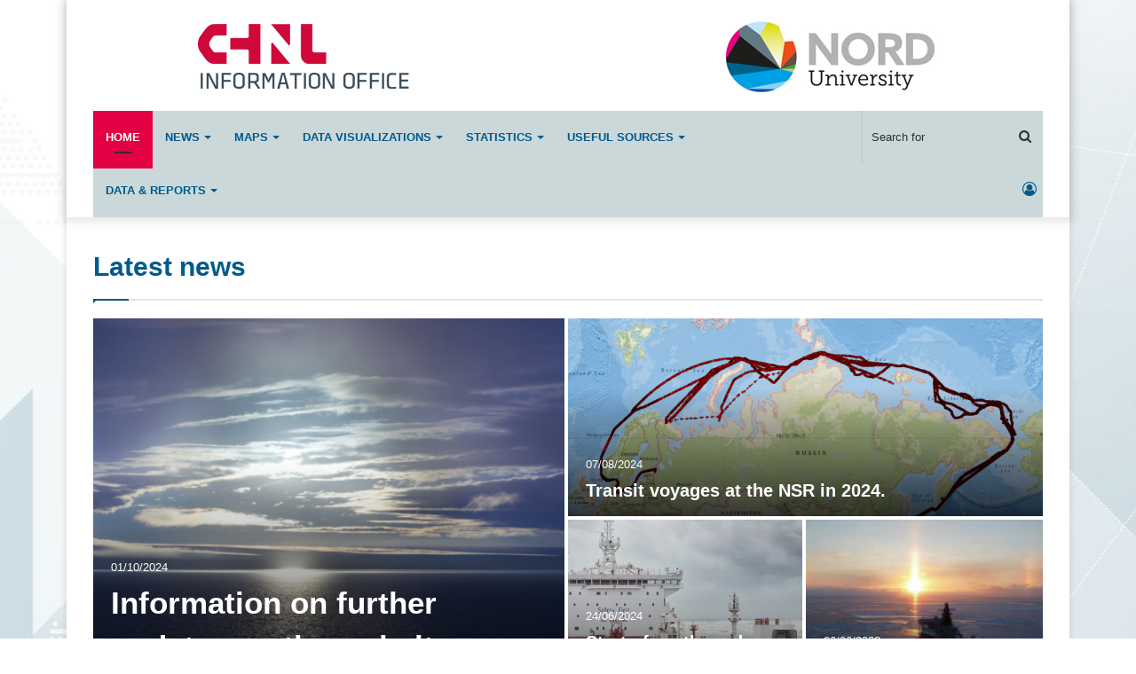

--- FILE ---
content_type: text/html
request_url: https://arctic-lio.com/
body_size: 16158
content:
<!DOCTYPE html>
<html lang="en-US" prefix="og: https://ogp.me/ns#" class="" data-skin="light">
<head>
	<meta http-equiv="Content-Type" content="text/html; charset=UTF-8">
	<link rel="profile" href="http://gmpg.org/xfn/11">
	<title>Northern Sea Route Information Office</title>
	<link rel="canonical" href="https://arctic-lio.com">
		<!-- All in One SEO 4.1.5.2 -->
		<meta name="robots" content="max-image-preview:large">
		<meta property="og:locale" content="en_US">
		<meta property="og:site_name" content="Northern Sea Route Information Office |">
		<meta property="og:type" content="article">
		<meta property="og:title" content="Northern Sea Route Information Office">
		<meta property="og:url" content="https://arctic-lio.com/">
		<meta property="article:published_time" content="2018-05-28T17:05:31+00:00">
		<meta property="article:modified_time" content="2024-06-24T17:14:20+00:00">
		<meta name="twitter:card" content="summary">
		<meta name="twitter:domain" content="arctic-lio.com">
		<meta name="twitter:title" content="Northern Sea Route Information Office">
		<script type="application/ld+json" class="aioseo-schema">
			{"@context":"https:\/\/schema.org","@graph":[{"@type":"WebSite","@id":"https:\/\/arctic-lio.com\/#website","url":"https:\/\/arctic-lio.com\/","name":"Northern Sea Route Information Office","inLanguage":"en-US","publisher":{"@id":"https:\/\/arctic-lio.com\/#organization"},"potentialAction":{"@type":"SearchAction","target":{"@type":"EntryPoint","urlTemplate":"https:\/\/arctic-lio.com\/?s={search_term_string}"},"query-input":"required name=search_term_string"}},{"@type":"Organization","@id":"https:\/\/arctic-lio.com\/#organization","name":"Northern Sea Route Information Office","url":"https:\/\/arctic-lio.com\/"},{"@type":"BreadcrumbList","@id":"https:\/\/arctic-lio.com\/#breadcrumblist","itemListElement":[{"@type":"ListItem","@id":"https:\/\/arctic-lio.com\/#listItem","position":1,"item":{"@type":"WebPage","@id":"https:\/\/arctic-lio.com\/","name":"Home","url":"https:\/\/arctic-lio.com\/"}}]},{"@type":"WebPage","@id":"https:\/\/arctic-lio.com\/#webpage","url":"https:\/\/arctic-lio.com\/","name":"Northern Sea Route Information Office","inLanguage":"en-US","isPartOf":{"@id":"https:\/\/arctic-lio.com\/#website"},"breadcrumb":{"@id":"https:\/\/arctic-lio.com\/#breadcrumblist"},"datePublished":"2018-05-28T17:05:31+03:00","dateModified":"2024-06-24T17:14:20+03:00"}]}
		</script>
		<!-- All in One SEO -->
<link rel="dns-prefetch" href="https://www.google.com/">
<link rel="dns-prefetch" href="https://s.w.org/">
		<!-- This site uses the Google Analytics by ExactMetrics plugin v8.2.2 - Using Analytics tracking - https://www.exactmetrics.com/ -->
							<script src="../../../../gtag/js?id=G-L9NB388KFM" data-cfasync="false" data-wpfc-render="false" type="text/javascript" async=""></script>
			<script data-cfasync="false" data-wpfc-render="false" type="text/javascript">
				var em_version = '8.2.2';
				var em_track_user = true;
				var em_no_track_reason = '';
								var ExactMetricsDefaultLocations = {"page_location":"https:\/\/arctic-lio.com\/"};
				if ( typeof ExactMetricsPrivacyGuardFilter === 'function' ) {
					var ExactMetricsLocations = (typeof ExactMetricsExcludeQuery === 'object') ? ExactMetricsPrivacyGuardFilter( ExactMetricsExcludeQuery ) : ExactMetricsPrivacyGuardFilter( ExactMetricsDefaultLocations );
				} else {
					var ExactMetricsLocations = (typeof ExactMetricsExcludeQuery === 'object') ? ExactMetricsExcludeQuery : ExactMetricsDefaultLocations;
				}
								var disableStrs = [
										'ga-disable-G-L9NB388KFM',
									];
				/* Function to detect opted out users */
				function __gtagTrackerIsOptedOut() {
					for (var index = 0; index < disableStrs.length; index++) {
						if (document.cookie.indexOf(disableStrs[index] + '=true') > -1) {
							return true;
						}
					}
					return false;
				}
				/* Disable tracking if the opt-out cookie exists. */
				if (__gtagTrackerIsOptedOut()) {
					for (var index = 0; index < disableStrs.length; index++) {
						window[disableStrs[index]] = true;
					}
				}
				/* Opt-out function */
				function __gtagTrackerOptout() {
					for (var index = 0; index < disableStrs.length; index++) {
						document.cookie = disableStrs[index] + '=true; expires=Thu, 31 Dec 2099 23:59:59 UTC; path=/';
						window[disableStrs[index]] = true;
					}
				}
				if ('undefined' === typeof gaOptout) {
					function gaOptout() {
						__gtagTrackerOptout();
					}
				}
								window.dataLayer = window.dataLayer || [];
				window.ExactMetricsDualTracker = {
					helpers: {},
					trackers: {},
				};
				if (em_track_user) {
					function __gtagDataLayer() {
						dataLayer.push(arguments);
					}
					function __gtagTracker(type, name, parameters) {
						if (!parameters) {
							parameters = {};
						}
						if (parameters.send_to) {
							__gtagDataLayer.apply(null, arguments);
							return;
						}
						if (type === 'event') {
														parameters.send_to = exactmetrics_frontend.v4_id;
							var hookName = name;
							if (typeof parameters['event_category'] !== 'undefined') {
								hookName = parameters['event_category'] + ':' + name;
							}
							if (typeof ExactMetricsDualTracker.trackers[hookName] !== 'undefined') {
								ExactMetricsDualTracker.trackers[hookName](parameters);
							} else {
								__gtagDataLayer('event', name, parameters);
							}
						} else {
							__gtagDataLayer.apply(null, arguments);
						}
					}
					__gtagTracker('js', new Date());
					__gtagTracker('set', {
						'developer_id.dNDMyYj': true,
											});
					if ( ExactMetricsLocations.page_location ) {
						__gtagTracker('set', ExactMetricsLocations);
					}
										__gtagTracker('config', 'G-L9NB388KFM', {"forceSSL":"true"} );
															window.gtag = __gtagTracker;										(function () {
						/* https://developers.google.com/analytics/devguides/collection/analyticsjs/ */
						/* ga and __gaTracker compatibility shim. */
						var noopfn = function () {
							return null;
						};
						var newtracker = function () {
							return new Tracker();
						};
						var Tracker = function () {
							return null;
						};
						var p = Tracker.prototype;
						p.get = noopfn;
						p.set = noopfn;
						p.send = function () {
							var args = Array.prototype.slice.call(arguments);
							args.unshift('send');
							__gaTracker.apply(null, args);
						};
						var __gaTracker = function () {
							var len = arguments.length;
							if (len === 0) {
								return;
							}
							var f = arguments[len - 1];
							if (typeof f !== 'object' || f === null || typeof f.hitCallback !== 'function') {
								if ('send' === arguments[0]) {
									var hitConverted, hitObject = false, action;
									if ('event' === arguments[1]) {
										if ('undefined' !== typeof arguments[3]) {
											hitObject = {
												'eventAction': arguments[3],
												'eventCategory': arguments[2],
												'eventLabel': arguments[4],
												'value': arguments[5] ? arguments[5] : 1,
											}
										}
									}
									if ('pageview' === arguments[1]) {
										if ('undefined' !== typeof arguments[2]) {
											hitObject = {
												'eventAction': 'page_view',
												'page_path': arguments[2],
											}
										}
									}
									if (typeof arguments[2] === 'object') {
										hitObject = arguments[2];
									}
									if (typeof arguments[5] === 'object') {
										Object.assign(hitObject, arguments[5]);
									}
									if ('undefined' !== typeof arguments[1].hitType) {
										hitObject = arguments[1];
										if ('pageview' === hitObject.hitType) {
											hitObject.eventAction = 'page_view';
										}
									}
									if (hitObject) {
										action = 'timing' === arguments[1].hitType ? 'timing_complete' : hitObject.eventAction;
										hitConverted = mapArgs(hitObject);
										__gtagTracker('event', action, hitConverted);
									}
								}
								return;
							}
							function mapArgs(args) {
								var arg, hit = {};
								var gaMap = {
									'eventCategory': 'event_category',
									'eventAction': 'event_action',
									'eventLabel': 'event_label',
									'eventValue': 'event_value',
									'nonInteraction': 'non_interaction',
									'timingCategory': 'event_category',
									'timingVar': 'name',
									'timingValue': 'value',
									'timingLabel': 'event_label',
									'page': 'page_path',
									'location': 'page_location',
									'title': 'page_title',
									'referrer' : 'page_referrer',
								};
								for (arg in args) {
																		if (!(!args.hasOwnProperty(arg) || !gaMap.hasOwnProperty(arg))) {
										hit[gaMap[arg]] = args[arg];
									} else {
										hit[arg] = args[arg];
									}
								}
								return hit;
							}
							try {
								f.hitCallback();
							} catch (ex) {
							}
						};
						__gaTracker.create = newtracker;
						__gaTracker.getByName = newtracker;
						__gaTracker.getAll = function () {
							return [];
						};
						__gaTracker.remove = noopfn;
						__gaTracker.loaded = true;
						window['__gaTracker'] = __gaTracker;
					})();
									} else {
										console.log("");
					(function () {
						function __gtagTracker() {
							return null;
						}
						window['__gtagTracker'] = __gtagTracker;
						window['gtag'] = __gtagTracker;
					})();
									}
			</script>
				<!-- / Google Analytics by ExactMetrics -->
		<script type="text/javascript">
window._wpemojiSettings = {"baseUrl":"https:\/\/s.w.org\/images\/core\/emoji\/14.0.0\/72x72\/","ext":".png","svgUrl":"https:\/\/s.w.org\/images\/core\/emoji\/14.0.0\/svg\/","svgExt":".svg","source":{"concatemoji":"wp-includes/js/wp-emoji-release.min_ver-6.0.9.js"}};
/*! This file is auto-generated */
!function(e,a,t){var n,r,o,i=a.createElement("canvas"),p=i.getContext&&i.getContext("2d");function s(e,t){var a=String.fromCharCode,e=(p.clearRect(0,0,i.width,i.height),p.fillText(a.apply(this,e),0,0),i.toDataURL());return p.clearRect(0,0,i.width,i.height),p.fillText(a.apply(this,t),0,0),e===i.toDataURL()}function c(e){var t=a.createElement("script");t.src=e,t.defer=t.type="text/javascript",a.getElementsByTagName("head")[0].appendChild(t)}for(o=Array("flag","emoji"),t.supports={everything:!0,everythingExceptFlag:!0},r=0;r<o.length;r++)t.supports[o[r]]=function(e){if(!p||!p.fillText)return!1;switch(p.textBaseline="top",p.font="600 32px Arial",e){case"flag":return s([127987,65039,8205,9895,65039],[127987,65039,8203,9895,65039])?!1:!s([55356,56826,55356,56819],[55356,56826,8203,55356,56819])&&!s([55356,57332,56128,56423,56128,56418,56128,56421,56128,56430,56128,56423,56128,56447],[55356,57332,8203,56128,56423,8203,56128,56418,8203,56128,56421,8203,56128,56430,8203,56128,56423,8203,56128,56447]);case"emoji":return!s([129777,127995,8205,129778,127999],[129777,127995,8203,129778,127999])}return!1}(o[r]),t.supports.everything=t.supports.everything&&t.supports[o[r]],"flag"!==o[r]&&(t.supports.everythingExceptFlag=t.supports.everythingExceptFlag&&t.supports[o[r]]);t.supports.everythingExceptFlag=t.supports.everythingExceptFlag&&!t.supports.flag,t.DOMReady=!1,t.readyCallback=function(){t.DOMReady=!0},t.supports.everything||(n=function(){t.readyCallback()},a.addEventListener?(a.addEventListener("DOMContentLoaded",n,!1),e.addEventListener("load",n,!1)):(e.attachEvent("onload",n),a.attachEvent("onreadystatechange",function(){"complete"===a.readyState&&t.readyCallback()})),(e=t.source||{}).concatemoji?c(e.concatemoji):e.wpemoji&&e.twemoji&&(c(e.twemoji),c(e.wpemoji)))}(window,document,window._wpemojiSettings);
</script>
<style type="text/css">
img.wp-smiley,
img.emoji {
	display: inline !important;
	border: none !important;
	box-shadow: none !important;
	height: 1em !important;
	width: 1em !important;
	margin: 0 0.07em !important;
	vertical-align: -0.1em !important;
	background: none !important;
	padding: 0 !important;
}
</style>
	<link rel="stylesheet" id="wp-block-library-css" href="wp-includes/css/dist/block-library/style.min_ver-6.0.9.css" type="text/css" media="all">
<style id="wp-block-library-theme-inline-css" type="text/css">
.wp-block-audio figcaption{color:#555;font-size:13px;text-align:center}.is-dark-theme .wp-block-audio figcaption{color:hsla(0,0%,100%,.65)}.wp-block-code{border:1px solid #ccc;border-radius:4px;font-family:Menlo,Consolas,monaco,monospace;padding:.8em 1em}.wp-block-embed figcaption{color:#555;font-size:13px;text-align:center}.is-dark-theme .wp-block-embed figcaption{color:hsla(0,0%,100%,.65)}.blocks-gallery-caption{color:#555;font-size:13px;text-align:center}.is-dark-theme .blocks-gallery-caption{color:hsla(0,0%,100%,.65)}.wp-block-image figcaption{color:#555;font-size:13px;text-align:center}.is-dark-theme .wp-block-image figcaption{color:hsla(0,0%,100%,.65)}.wp-block-pullquote{border-top:4px solid;border-bottom:4px solid;margin-bottom:1.75em;color:currentColor}.wp-block-pullquote__citation,.wp-block-pullquote cite,.wp-block-pullquote footer{color:currentColor;text-transform:uppercase;font-size:.8125em;font-style:normal}.wp-block-quote{border-left:.25em solid;margin:0 0 1.75em;padding-left:1em}.wp-block-quote cite,.wp-block-quote footer{color:currentColor;font-size:.8125em;position:relative;font-style:normal}.wp-block-quote.has-text-align-right{border-left:none;border-right:.25em solid;padding-left:0;padding-right:1em}.wp-block-quote.has-text-align-center{border:none;padding-left:0}.wp-block-quote.is-large,.wp-block-quote.is-style-large,.wp-block-quote.is-style-plain{border:none}.wp-block-search .wp-block-search__label{font-weight:700}:where(.wp-block-group.has-background){padding:1.25em 2.375em}.wp-block-separator.has-css-opacity{opacity:.4}.wp-block-separator{border:none;border-bottom:2px solid;margin-left:auto;margin-right:auto}.wp-block-separator.has-alpha-channel-opacity{opacity:1}.wp-block-separator:not(.is-style-wide):not(.is-style-dots){width:100px}.wp-block-separator.has-background:not(.is-style-dots){border-bottom:none;height:1px}.wp-block-separator.has-background:not(.is-style-wide):not(.is-style-dots){height:2px}.wp-block-table thead{border-bottom:3px solid}.wp-block-table tfoot{border-top:3px solid}.wp-block-table td,.wp-block-table th{padding:.5em;border:1px solid;word-break:normal}.wp-block-table figcaption{color:#555;font-size:13px;text-align:center}.is-dark-theme .wp-block-table figcaption{color:hsla(0,0%,100%,.65)}.wp-block-video figcaption{color:#555;font-size:13px;text-align:center}.is-dark-theme .wp-block-video figcaption{color:hsla(0,0%,100%,.65)}.wp-block-template-part.has-background{padding:1.25em 2.375em;margin-top:0;margin-bottom:0}
</style>
<style id="global-styles-inline-css" type="text/css">
body{--wp--preset--color--black: #000000;--wp--preset--color--cyan-bluish-gray: #abb8c3;--wp--preset--color--white: #ffffff;--wp--preset--color--pale-pink: #f78da7;--wp--preset--color--vivid-red: #cf2e2e;--wp--preset--color--luminous-vivid-orange: #ff6900;--wp--preset--color--luminous-vivid-amber: #fcb900;--wp--preset--color--light-green-cyan: #7bdcb5;--wp--preset--color--vivid-green-cyan: #00d084;--wp--preset--color--pale-cyan-blue: #8ed1fc;--wp--preset--color--vivid-cyan-blue: #0693e3;--wp--preset--color--vivid-purple: #9b51e0;--wp--preset--gradient--vivid-cyan-blue-to-vivid-purple: linear-gradient(135deg,rgba(6,147,227,1) 0%,rgb(155,81,224) 100%);--wp--preset--gradient--light-green-cyan-to-vivid-green-cyan: linear-gradient(135deg,rgb(122,220,180) 0%,rgb(0,208,130) 100%);--wp--preset--gradient--luminous-vivid-amber-to-luminous-vivid-orange: linear-gradient(135deg,rgba(252,185,0,1) 0%,rgba(255,105,0,1) 100%);--wp--preset--gradient--luminous-vivid-orange-to-vivid-red: linear-gradient(135deg,rgba(255,105,0,1) 0%,rgb(207,46,46) 100%);--wp--preset--gradient--very-light-gray-to-cyan-bluish-gray: linear-gradient(135deg,rgb(238,238,238) 0%,rgb(169,184,195) 100%);--wp--preset--gradient--cool-to-warm-spectrum: linear-gradient(135deg,rgb(74,234,220) 0%,rgb(151,120,209) 20%,rgb(207,42,186) 40%,rgb(238,44,130) 60%,rgb(251,105,98) 80%,rgb(254,248,76) 100%);--wp--preset--gradient--blush-light-purple: linear-gradient(135deg,rgb(255,206,236) 0%,rgb(152,150,240) 100%);--wp--preset--gradient--blush-bordeaux: linear-gradient(135deg,rgb(254,205,165) 0%,rgb(254,45,45) 50%,rgb(107,0,62) 100%);--wp--preset--gradient--luminous-dusk: linear-gradient(135deg,rgb(255,203,112) 0%,rgb(199,81,192) 50%,rgb(65,88,208) 100%);--wp--preset--gradient--pale-ocean: linear-gradient(135deg,rgb(255,245,203) 0%,rgb(182,227,212) 50%,rgb(51,167,181) 100%);--wp--preset--gradient--electric-grass: linear-gradient(135deg,rgb(202,248,128) 0%,rgb(113,206,126) 100%);--wp--preset--gradient--midnight: linear-gradient(135deg,rgb(2,3,129) 0%,rgb(40,116,252) 100%);--wp--preset--duotone--dark-grayscale: url('https://arctic-lio.com/#wp-duotone-dark-grayscale');--wp--preset--duotone--grayscale: url('https://arctic-lio.com/#wp-duotone-grayscale');--wp--preset--duotone--purple-yellow: url('https://arctic-lio.com/#wp-duotone-purple-yellow');--wp--preset--duotone--blue-red: url('https://arctic-lio.com/#wp-duotone-blue-red');--wp--preset--duotone--midnight: url('https://arctic-lio.com/#wp-duotone-midnight');--wp--preset--duotone--magenta-yellow: url('https://arctic-lio.com/#wp-duotone-magenta-yellow');--wp--preset--duotone--purple-green: url('https://arctic-lio.com/#wp-duotone-purple-green');--wp--preset--duotone--blue-orange: url('https://arctic-lio.com/#wp-duotone-blue-orange');--wp--preset--font-size--small: 13px;--wp--preset--font-size--medium: 20px;--wp--preset--font-size--large: 36px;--wp--preset--font-size--x-large: 42px;}.has-black-color{color: var(--wp--preset--color--black) !important;}.has-cyan-bluish-gray-color{color: var(--wp--preset--color--cyan-bluish-gray) !important;}.has-white-color{color: var(--wp--preset--color--white) !important;}.has-pale-pink-color{color: var(--wp--preset--color--pale-pink) !important;}.has-vivid-red-color{color: var(--wp--preset--color--vivid-red) !important;}.has-luminous-vivid-orange-color{color: var(--wp--preset--color--luminous-vivid-orange) !important;}.has-luminous-vivid-amber-color{color: var(--wp--preset--color--luminous-vivid-amber) !important;}.has-light-green-cyan-color{color: var(--wp--preset--color--light-green-cyan) !important;}.has-vivid-green-cyan-color{color: var(--wp--preset--color--vivid-green-cyan) !important;}.has-pale-cyan-blue-color{color: var(--wp--preset--color--pale-cyan-blue) !important;}.has-vivid-cyan-blue-color{color: var(--wp--preset--color--vivid-cyan-blue) !important;}.has-vivid-purple-color{color: var(--wp--preset--color--vivid-purple) !important;}.has-black-background-color{background-color: var(--wp--preset--color--black) !important;}.has-cyan-bluish-gray-background-color{background-color: var(--wp--preset--color--cyan-bluish-gray) !important;}.has-white-background-color{background-color: var(--wp--preset--color--white) !important;}.has-pale-pink-background-color{background-color: var(--wp--preset--color--pale-pink) !important;}.has-vivid-red-background-color{background-color: var(--wp--preset--color--vivid-red) !important;}.has-luminous-vivid-orange-background-color{background-color: var(--wp--preset--color--luminous-vivid-orange) !important;}.has-luminous-vivid-amber-background-color{background-color: var(--wp--preset--color--luminous-vivid-amber) !important;}.has-light-green-cyan-background-color{background-color: var(--wp--preset--color--light-green-cyan) !important;}.has-vivid-green-cyan-background-color{background-color: var(--wp--preset--color--vivid-green-cyan) !important;}.has-pale-cyan-blue-background-color{background-color: var(--wp--preset--color--pale-cyan-blue) !important;}.has-vivid-cyan-blue-background-color{background-color: var(--wp--preset--color--vivid-cyan-blue) !important;}.has-vivid-purple-background-color{background-color: var(--wp--preset--color--vivid-purple) !important;}.has-black-border-color{border-color: var(--wp--preset--color--black) !important;}.has-cyan-bluish-gray-border-color{border-color: var(--wp--preset--color--cyan-bluish-gray) !important;}.has-white-border-color{border-color: var(--wp--preset--color--white) !important;}.has-pale-pink-border-color{border-color: var(--wp--preset--color--pale-pink) !important;}.has-vivid-red-border-color{border-color: var(--wp--preset--color--vivid-red) !important;}.has-luminous-vivid-orange-border-color{border-color: var(--wp--preset--color--luminous-vivid-orange) !important;}.has-luminous-vivid-amber-border-color{border-color: var(--wp--preset--color--luminous-vivid-amber) !important;}.has-light-green-cyan-border-color{border-color: var(--wp--preset--color--light-green-cyan) !important;}.has-vivid-green-cyan-border-color{border-color: var(--wp--preset--color--vivid-green-cyan) !important;}.has-pale-cyan-blue-border-color{border-color: var(--wp--preset--color--pale-cyan-blue) !important;}.has-vivid-cyan-blue-border-color{border-color: var(--wp--preset--color--vivid-cyan-blue) !important;}.has-vivid-purple-border-color{border-color: var(--wp--preset--color--vivid-purple) !important;}.has-vivid-cyan-blue-to-vivid-purple-gradient-background{background: var(--wp--preset--gradient--vivid-cyan-blue-to-vivid-purple) !important;}.has-light-green-cyan-to-vivid-green-cyan-gradient-background{background: var(--wp--preset--gradient--light-green-cyan-to-vivid-green-cyan) !important;}.has-luminous-vivid-amber-to-luminous-vivid-orange-gradient-background{background: var(--wp--preset--gradient--luminous-vivid-amber-to-luminous-vivid-orange) !important;}.has-luminous-vivid-orange-to-vivid-red-gradient-background{background: var(--wp--preset--gradient--luminous-vivid-orange-to-vivid-red) !important;}.has-very-light-gray-to-cyan-bluish-gray-gradient-background{background: var(--wp--preset--gradient--very-light-gray-to-cyan-bluish-gray) !important;}.has-cool-to-warm-spectrum-gradient-background{background: var(--wp--preset--gradient--cool-to-warm-spectrum) !important;}.has-blush-light-purple-gradient-background{background: var(--wp--preset--gradient--blush-light-purple) !important;}.has-blush-bordeaux-gradient-background{background: var(--wp--preset--gradient--blush-bordeaux) !important;}.has-luminous-dusk-gradient-background{background: var(--wp--preset--gradient--luminous-dusk) !important;}.has-pale-ocean-gradient-background{background: var(--wp--preset--gradient--pale-ocean) !important;}.has-electric-grass-gradient-background{background: var(--wp--preset--gradient--electric-grass) !important;}.has-midnight-gradient-background{background: var(--wp--preset--gradient--midnight) !important;}.has-small-font-size{font-size: var(--wp--preset--font-size--small) !important;}.has-medium-font-size{font-size: var(--wp--preset--font-size--medium) !important;}.has-large-font-size{font-size: var(--wp--preset--font-size--large) !important;}.has-x-large-font-size{font-size: var(--wp--preset--font-size--x-large) !important;}
</style>
<link rel="stylesheet" id="contact-form-7-css" href="wp-content/plugins/contact-form-7/includes/css/styles_ver-5.5.3.css" type="text/css" media="all">
<link rel="stylesheet" id="taqyeem-buttons-style-css" href="wp-content/plugins/taqyeem-buttons/assets/style_ver-6.0.9.css" type="text/css" media="all">
<link rel="stylesheet" id="tie-css-base-css" href="wp-content/themes/jannah/assets/css/base.min_ver-5.4.6.css" type="text/css" media="all">
<link rel="stylesheet" id="tie-css-styles-css" href="wp-content/themes/jannah/assets/css/style.min_ver-5.4.6.css" type="text/css" media="all">
<link rel="stylesheet" id="tie-css-widgets-css" href="wp-content/themes/jannah/assets/css/widgets.min_ver-5.4.6.css" type="text/css" media="all">
<link rel="stylesheet" id="tie-css-helpers-css" href="wp-content/themes/jannah/assets/css/helpers.min_ver-5.4.6.css" type="text/css" media="all">
<link rel="stylesheet" id="tie-fontawesome5-css" href="wp-content/themes/jannah/assets/css/fontawesome_ver-5.4.6.css" type="text/css" media="all">
<link rel="stylesheet" id="tie-css-ilightbox-css" href="wp-content/themes/jannah/assets/ilightbox/dark-skin/skin_ver-5.4.6.css" type="text/css" media="all">
<link rel="stylesheet" id="tie-css-shortcodes-css" href="wp-content/themes/jannah/assets/css/plugins/shortcodes.min_ver-5.4.6.css" type="text/css" media="all">
<link rel="stylesheet" id="taqyeem-styles-css" href="wp-content/themes/jannah/assets/css/plugins/taqyeem.min_ver-5.4.6.css" type="text/css" media="all">
<style id="taqyeem-styles-inline-css" type="text/css">
.wf-active .logo-text,.wf-active h1,.wf-active h2,.wf-active h3,.wf-active h4,.wf-active h5,.wf-active h6,.wf-active .the-subtitle{font-family: 'Poppins';}#main-nav .main-menu > ul > li > a{text-transform: uppercase;}#tie-wrapper .mag-box.wide-post-box .posts-items>li:nth-child(n) .post-title,#tie-wrapper .mag-box.big-post-left-box li:first-child .post-title,#tie-wrapper .mag-box.big-post-top-box li:first-child .post-title,#tie-wrapper .mag-box.half-box li:first-child .post-title,#tie-wrapper .mag-box.big-posts-box .posts-items>li:nth-child(n) .post-title,#tie-wrapper .mag-box.mini-posts-box .posts-items>li:nth-child(n) .post-title,#tie-wrapper .mag-box.latest-poroducts-box .products .product h2{font-size: 16px;}.brand-title,a:hover,.tie-popup-search-submit,#logo.text-logo a,.theme-header nav .components #search-submit:hover,.theme-header .header-nav .components > li:hover > a,.theme-header .header-nav .components li a:hover,.main-menu ul.cats-vertical li a.is-active,.main-menu ul.cats-vertical li a:hover,.main-nav li.mega-menu .post-meta a:hover,.main-nav li.mega-menu .post-box-title a:hover,.search-in-main-nav.autocomplete-suggestions a:hover,#main-nav .menu ul:not(.cats-horizontal) li:hover > a,#main-nav .menu ul li.current-menu-item:not(.mega-link-column) > a,.top-nav .menu li:hover > a,.top-nav .menu > .tie-current-menu > a,.search-in-top-nav.autocomplete-suggestions .post-title a:hover,div.mag-box .mag-box-options .mag-box-filter-links a.active,.mag-box-filter-links .flexMenu-viewMore:hover > a,.stars-rating-active,body .tabs.tabs .active > a,.video-play-icon,.spinner-circle:after,#go-to-content:hover,.comment-list .comment-author .fn,.commentlist .comment-author .fn,blockquote::before,blockquote cite,blockquote.quote-simple p,.multiple-post-pages a:hover,#story-index li .is-current,.latest-tweets-widget .twitter-icon-wrap span,.wide-slider-nav-wrapper .slide,.wide-next-prev-slider-wrapper .tie-slider-nav li:hover span,.review-final-score h3,#mobile-menu-icon:hover .menu-text,body .entry a,.dark-skin body .entry a,.entry .post-bottom-meta a:hover,.comment-list .comment-content a,q a,blockquote a,.widget.tie-weather-widget .icon-basecloud-bg:after,.site-footer a:hover,.site-footer .stars-rating-active,.site-footer .twitter-icon-wrap span,.site-info a:hover{color: #005a8c;}#instagram-link a:hover{color: #005a8c !important;border-color: #005a8c !important;}#theme-header #main-nav .spinner-circle:after{color: #e30043;}[type='submit'],.button,.generic-button a,.generic-button button,.theme-header .header-nav .comp-sub-menu a.button.guest-btn:hover,.theme-header .header-nav .comp-sub-menu a.checkout-button,nav.main-nav .menu > li.tie-current-menu > a,nav.main-nav .menu > li:hover > a,.main-menu .mega-links-head:after,.main-nav .mega-menu.mega-cat .cats-horizontal li a.is-active,#mobile-menu-icon:hover .nav-icon,#mobile-menu-icon:hover .nav-icon:before,#mobile-menu-icon:hover .nav-icon:after,.search-in-main-nav.autocomplete-suggestions a.button,.search-in-top-nav.autocomplete-suggestions a.button,.spinner > div,.post-cat,.pages-numbers li.current span,.multiple-post-pages > span,#tie-wrapper .mejs-container .mejs-controls,.mag-box-filter-links a:hover,.slider-arrow-nav a:not(.pagination-disabled):hover,.comment-list .reply a:hover,.commentlist .reply a:hover,#reading-position-indicator,#story-index-icon,.videos-block .playlist-title,.review-percentage .review-item span span,.tie-slick-dots li.slick-active button,.tie-slick-dots li button:hover,.digital-rating-static,.timeline-widget li a:hover .date:before,#wp-calendar #today,.posts-list-counter li.widget-post-list:before,.cat-counter a + span,.tie-slider-nav li span:hover,.fullwidth-area .widget_tag_cloud .tagcloud a:hover,.magazine2:not(.block-head-4) .dark-widgetized-area ul.tabs a:hover,.magazine2:not(.block-head-4) .dark-widgetized-area ul.tabs .active a,.magazine1 .dark-widgetized-area ul.tabs a:hover,.magazine1 .dark-widgetized-area ul.tabs .active a,.block-head-4.magazine2 .dark-widgetized-area .tabs.tabs .active a,.block-head-4.magazine2 .dark-widgetized-area .tabs > .active a:before,.block-head-4.magazine2 .dark-widgetized-area .tabs > .active a:after,.demo_store,.demo #logo:after,.demo #sticky-logo:after,.widget.tie-weather-widget,span.video-close-btn:hover,#go-to-top,.latest-tweets-widget .slider-links .button:not(:hover){background-color: #005a8c;color: #FFFFFF;}.tie-weather-widget .widget-title .the-subtitle,.block-head-4.magazine2 #footer .tabs .active a:hover{color: #FFFFFF;}pre,code,.pages-numbers li.current span,.theme-header .header-nav .comp-sub-menu a.button.guest-btn:hover,.multiple-post-pages > span,.post-content-slideshow .tie-slider-nav li span:hover,#tie-body .tie-slider-nav li > span:hover,.slider-arrow-nav a:not(.pagination-disabled):hover,.main-nav .mega-menu.mega-cat .cats-horizontal li a.is-active,.main-nav .mega-menu.mega-cat .cats-horizontal li a:hover,.main-menu .menu > li > .menu-sub-content{border-color: #005a8c;}.main-menu .menu > li.tie-current-menu{border-bottom-color: #005a8c;}.top-nav .menu li.tie-current-menu > a:before,.top-nav .menu li.menu-item-has-children:hover > a:before{border-top-color: #005a8c;}.main-nav .main-menu .menu > li.tie-current-menu > a:before,.main-nav .main-menu .menu > li:hover > a:before{border-top-color: #FFFFFF;}header.main-nav-light .main-nav .menu-item-has-children li:hover > a:before,header.main-nav-light .main-nav .mega-menu li:hover > a:before{border-left-color: #005a8c;}.rtl header.main-nav-light .main-nav .menu-item-has-children li:hover > a:before,.rtl header.main-nav-light .main-nav .mega-menu li:hover > a:before{border-right-color: #005a8c;border-left-color: transparent;}.top-nav ul.menu li .menu-item-has-children:hover > a:before{border-top-color: transparent;border-left-color: #005a8c;}.rtl .top-nav ul.menu li .menu-item-has-children:hover > a:before{border-left-color: transparent;border-right-color: #005a8c;}::-moz-selection{background-color: #005a8c;color: #FFFFFF;}::selection{background-color: #005a8c;color: #FFFFFF;}circle.circle_bar{stroke: #005a8c;}#reading-position-indicator{box-shadow: 0 0 10px rgba( 0,90,140,0.7);}#logo.text-logo a:hover,body .entry a:hover,.dark-skin body .entry a:hover,.comment-list .comment-content a:hover,.block-head-4.magazine2 .site-footer .tabs li a:hover,q a:hover,blockquote a:hover{color: #00285a;}.button:hover,input[type='submit']:hover,.generic-button a:hover,.generic-button button:hover,a.post-cat:hover,.site-footer .button:hover,.site-footer [type='submit']:hover,.search-in-main-nav.autocomplete-suggestions a.button:hover,.search-in-top-nav.autocomplete-suggestions a.button:hover,.theme-header .header-nav .comp-sub-menu a.checkout-button:hover{background-color: #00285a;color: #FFFFFF;}.theme-header .header-nav .comp-sub-menu a.checkout-button:not(:hover),body .entry a.button{color: #FFFFFF;}#story-index.is-compact .story-index-content{background-color: #005a8c;}#story-index.is-compact .story-index-content a,#story-index.is-compact .story-index-content .is-current{color: #FFFFFF;}#tie-body .mag-box-title h3 a,#tie-body .block-more-button{color: #005a8c;}#tie-body .mag-box-title h3 a:hover,#tie-body .block-more-button:hover{color: #00285a;}#tie-body .mag-box-title{color: #005a8c;}#tie-body .mag-box-title:before{border-top-color: #005a8c;}#tie-body .mag-box-title:after,#tie-body #footer .widget-title:after{background-color: #005a8c;}.brand-title,a:hover,.tie-popup-search-submit,#logo.text-logo a,.theme-header nav .components #search-submit:hover,.theme-header .header-nav .components > li:hover > a,.theme-header .header-nav .components li a:hover,.main-menu ul.cats-vertical li a.is-active,.main-menu ul.cats-vertical li a:hover,.main-nav li.mega-menu .post-meta a:hover,.main-nav li.mega-menu .post-box-title a:hover,.search-in-main-nav.autocomplete-suggestions a:hover,#main-nav .menu ul:not(.cats-horizontal) li:hover > a,#main-nav .menu ul li.current-menu-item:not(.mega-link-column) > a,.top-nav .menu li:hover > a,.top-nav .menu > .tie-current-menu > a,.search-in-top-nav.autocomplete-suggestions .post-title a:hover,div.mag-box .mag-box-options .mag-box-filter-links a.active,.mag-box-filter-links .flexMenu-viewMore:hover > a,.stars-rating-active,body .tabs.tabs .active > a,.video-play-icon,.spinner-circle:after,#go-to-content:hover,.comment-list .comment-author .fn,.commentlist .comment-author .fn,blockquote::before,blockquote cite,blockquote.quote-simple p,.multiple-post-pages a:hover,#story-index li .is-current,.latest-tweets-widget .twitter-icon-wrap span,.wide-slider-nav-wrapper .slide,.wide-next-prev-slider-wrapper .tie-slider-nav li:hover span,.review-final-score h3,#mobile-menu-icon:hover .menu-text,body .entry a,.dark-skin body .entry a,.entry .post-bottom-meta a:hover,.comment-list .comment-content a,q a,blockquote a,.widget.tie-weather-widget .icon-basecloud-bg:after,.site-footer a:hover,.site-footer .stars-rating-active,.site-footer .twitter-icon-wrap span,.site-info a:hover{color: #005a8c;}#instagram-link a:hover{color: #005a8c !important;border-color: #005a8c !important;}#theme-header #main-nav .spinner-circle:after{color: #e30043;}[type='submit'],.button,.generic-button a,.generic-button button,.theme-header .header-nav .comp-sub-menu a.button.guest-btn:hover,.theme-header .header-nav .comp-sub-menu a.checkout-button,nav.main-nav .menu > li.tie-current-menu > a,nav.main-nav .menu > li:hover > a,.main-menu .mega-links-head:after,.main-nav .mega-menu.mega-cat .cats-horizontal li a.is-active,#mobile-menu-icon:hover .nav-icon,#mobile-menu-icon:hover .nav-icon:before,#mobile-menu-icon:hover .nav-icon:after,.search-in-main-nav.autocomplete-suggestions a.button,.search-in-top-nav.autocomplete-suggestions a.button,.spinner > div,.post-cat,.pages-numbers li.current span,.multiple-post-pages > span,#tie-wrapper .mejs-container .mejs-controls,.mag-box-filter-links a:hover,.slider-arrow-nav a:not(.pagination-disabled):hover,.comment-list .reply a:hover,.commentlist .reply a:hover,#reading-position-indicator,#story-index-icon,.videos-block .playlist-title,.review-percentage .review-item span span,.tie-slick-dots li.slick-active button,.tie-slick-dots li button:hover,.digital-rating-static,.timeline-widget li a:hover .date:before,#wp-calendar #today,.posts-list-counter li.widget-post-list:before,.cat-counter a + span,.tie-slider-nav li span:hover,.fullwidth-area .widget_tag_cloud .tagcloud a:hover,.magazine2:not(.block-head-4) .dark-widgetized-area ul.tabs a:hover,.magazine2:not(.block-head-4) .dark-widgetized-area ul.tabs .active a,.magazine1 .dark-widgetized-area ul.tabs a:hover,.magazine1 .dark-widgetized-area ul.tabs .active a,.block-head-4.magazine2 .dark-widgetized-area .tabs.tabs .active a,.block-head-4.magazine2 .dark-widgetized-area .tabs > .active a:before,.block-head-4.magazine2 .dark-widgetized-area .tabs > .active a:after,.demo_store,.demo #logo:after,.demo #sticky-logo:after,.widget.tie-weather-widget,span.video-close-btn:hover,#go-to-top,.latest-tweets-widget .slider-links .button:not(:hover){background-color: #005a8c;color: #FFFFFF;}.tie-weather-widget .widget-title .the-subtitle,.block-head-4.magazine2 #footer .tabs .active a:hover{color: #FFFFFF;}pre,code,.pages-numbers li.current span,.theme-header .header-nav .comp-sub-menu a.button.guest-btn:hover,.multiple-post-pages > span,.post-content-slideshow .tie-slider-nav li span:hover,#tie-body .tie-slider-nav li > span:hover,.slider-arrow-nav a:not(.pagination-disabled):hover,.main-nav .mega-menu.mega-cat .cats-horizontal li a.is-active,.main-nav .mega-menu.mega-cat .cats-horizontal li a:hover,.main-menu .menu > li > .menu-sub-content{border-color: #005a8c;}.main-menu .menu > li.tie-current-menu{border-bottom-color: #005a8c;}.top-nav .menu li.tie-current-menu > a:before,.top-nav .menu li.menu-item-has-children:hover > a:before{border-top-color: #005a8c;}.main-nav .main-menu .menu > li.tie-current-menu > a:before,.main-nav .main-menu .menu > li:hover > a:before{border-top-color: #FFFFFF;}header.main-nav-light .main-nav .menu-item-has-children li:hover > a:before,header.main-nav-light .main-nav .mega-menu li:hover > a:before{border-left-color: #005a8c;}.rtl header.main-nav-light .main-nav .menu-item-has-children li:hover > a:before,.rtl header.main-nav-light .main-nav .mega-menu li:hover > a:before{border-right-color: #005a8c;border-left-color: transparent;}.top-nav ul.menu li .menu-item-has-children:hover > a:before{border-top-color: transparent;border-left-color: #005a8c;}.rtl .top-nav ul.menu li .menu-item-has-children:hover > a:before{border-left-color: transparent;border-right-color: #005a8c;}::-moz-selection{background-color: #005a8c;color: #FFFFFF;}::selection{background-color: #005a8c;color: #FFFFFF;}circle.circle_bar{stroke: #005a8c;}#reading-position-indicator{box-shadow: 0 0 10px rgba( 0,90,140,0.7);}#logo.text-logo a:hover,body .entry a:hover,.dark-skin body .entry a:hover,.comment-list .comment-content a:hover,.block-head-4.magazine2 .site-footer .tabs li a:hover,q a:hover,blockquote a:hover{color: #00285a;}.button:hover,input[type='submit']:hover,.generic-button a:hover,.generic-button button:hover,a.post-cat:hover,.site-footer .button:hover,.site-footer [type='submit']:hover,.search-in-main-nav.autocomplete-suggestions a.button:hover,.search-in-top-nav.autocomplete-suggestions a.button:hover,.theme-header .header-nav .comp-sub-menu a.checkout-button:hover{background-color: #00285a;color: #FFFFFF;}.theme-header .header-nav .comp-sub-menu a.checkout-button:not(:hover),body .entry a.button{color: #FFFFFF;}#story-index.is-compact .story-index-content{background-color: #005a8c;}#story-index.is-compact .story-index-content a,#story-index.is-compact .story-index-content .is-current{color: #FFFFFF;}#tie-body .mag-box-title h3 a,#tie-body .block-more-button{color: #005a8c;}#tie-body .mag-box-title h3 a:hover,#tie-body .block-more-button:hover{color: #00285a;}#tie-body .mag-box-title{color: #005a8c;}#tie-body .mag-box-title:before{border-top-color: #005a8c;}#tie-body .mag-box-title:after,#tie-body #footer .widget-title:after{background-color: #005a8c;}a:hover,body .entry a:hover,.dark-skin body .entry a:hover,.comment-list .comment-content a:hover{color: #e30043;}#top-nav,#top-nav .sub-menu,#top-nav .comp-sub-menu,#top-nav .ticker-content,#top-nav .ticker-swipe,.top-nav-boxed #top-nav .topbar-wrapper,.search-in-top-nav.autocomplete-suggestions,#top-nav .guest-btn:not(:hover){background-color : #25282b;}#top-nav *,.search-in-top-nav.autocomplete-suggestions{border-color: rgba( 255,255,255,0.08);}#top-nav .icon-basecloud-bg:after{color: #25282b;}#top-nav a:not(:hover),#top-nav input,#top-nav #search-submit,#top-nav .fa-spinner,#top-nav .dropdown-social-icons li a span,#top-nav .components > li .social-link:not(:hover) span,.search-in-top-nav.autocomplete-suggestions a{color: #005a8c;}#top-nav .menu-item-has-children > a:before{border-top-color: #005a8c;}#top-nav li .menu-item-has-children > a:before{border-top-color: transparent;border-left-color: #005a8c;}.rtl #top-nav .menu li .menu-item-has-children > a:before{border-left-color: transparent;border-right-color: #005a8c;}#top-nav input::-moz-placeholder{color: #005a8c;}#top-nav input:-moz-placeholder{color: #005a8c;}#top-nav input:-ms-input-placeholder{color: #005a8c;}#top-nav input::-webkit-input-placeholder{color: #005a8c;}#top-nav .comp-sub-menu .button:hover,#top-nav .checkout-button,.search-in-top-nav.autocomplete-suggestions .button{background-color: #e30043;}#top-nav a:hover,#top-nav .menu li:hover > a,#top-nav .menu > .tie-current-menu > a,#top-nav .components > li:hover > a,#top-nav .components #search-submit:hover,.search-in-top-nav.autocomplete-suggestions .post-title a:hover{color: #e30043;}#top-nav .comp-sub-menu .button:hover{border-color: #e30043;}#top-nav .tie-current-menu > a:before,#top-nav .menu .menu-item-has-children:hover > a:before{border-top-color: #e30043;}#top-nav .menu li .menu-item-has-children:hover > a:before{border-top-color: transparent;border-left-color: #e30043;}.rtl #top-nav .menu li .menu-item-has-children:hover > a:before{border-left-color: transparent;border-right-color: #e30043;}#top-nav .comp-sub-menu .button:hover,#top-nav .comp-sub-menu .checkout-button,.search-in-top-nav.autocomplete-suggestions .button{color: #FFFFFF;}#top-nav .comp-sub-menu .checkout-button:hover,.search-in-top-nav.autocomplete-suggestions .button:hover{background-color: #c50025;}#top-nav,#top-nav .comp-sub-menu,#top-nav .tie-weather-widget{color: #aaaaaa;}.search-in-top-nav.autocomplete-suggestions .post-meta,.search-in-top-nav.autocomplete-suggestions .post-meta a:not(:hover){color: rgba( 170,170,170,0.7 );}#top-nav .weather-icon .icon-cloud,#top-nav .weather-icon .icon-basecloud-bg,#top-nav .weather-icon .icon-cloud-behind{color: #aaaaaa !important;}#main-nav .main-menu-wrapper,#main-nav .menu-sub-content,#main-nav .comp-sub-menu,#main-nav .guest-btn:not(:hover),#main-nav ul.cats-vertical li a.is-active,#main-nav ul.cats-vertical li a:hover.search-in-main-nav.autocomplete-suggestions{background-color: #cbd8da;}#main-nav{border-width: 0;}#theme-header #main-nav:not(.fixed-nav){bottom: 0;}#main-nav .icon-basecloud-bg:after{color: #cbd8da;}#main-nav *,.search-in-main-nav.autocomplete-suggestions{border-color: rgba(0,0,0,0.07);}.main-nav-boxed #main-nav .main-menu-wrapper{border-width: 0;}#main-nav .menu li.menu-item-has-children > a:before,#main-nav .main-menu .mega-menu > a:before{border-top-color: #005a8c;}#main-nav .menu li .menu-item-has-children > a:before,#main-nav .mega-menu .menu-item-has-children > a:before{border-top-color: transparent;border-left-color: #005a8c;}.rtl #main-nav .menu li .menu-item-has-children > a:before,.rtl #main-nav .mega-menu .menu-item-has-children > a:before{border-left-color: transparent;border-right-color: #005a8c;}#main-nav a:not(:hover),#main-nav a.social-link:not(:hover) span,#main-nav .dropdown-social-icons li a span,.search-in-main-nav.autocomplete-suggestions a{color: #005a8c;}#main-nav .comp-sub-menu .button:hover,#main-nav .menu > li.tie-current-menu,#main-nav .menu > li > .menu-sub-content,#main-nav .cats-horizontal a.is-active,#main-nav .cats-horizontal a:hover{border-color: #e30043;}#main-nav .menu > li.tie-current-menu > a,#main-nav .menu > li:hover > a,#main-nav .mega-links-head:after,#main-nav .comp-sub-menu .button:hover,#main-nav .comp-sub-menu .checkout-button,#main-nav .cats-horizontal a.is-active,#main-nav .cats-horizontal a:hover,.search-in-main-nav.autocomplete-suggestions .button,#main-nav .spinner > div{background-color: #e30043;}#main-nav .menu ul li:hover > a,#main-nav .menu ul li.current-menu-item:not(.mega-link-column) > a,#main-nav .components a:hover,#main-nav .components > li:hover > a,#main-nav #search-submit:hover,#main-nav .cats-vertical a.is-active,#main-nav .cats-vertical a:hover,#main-nav .mega-menu .post-meta a:hover,#main-nav .mega-menu .post-box-title a:hover,.search-in-main-nav.autocomplete-suggestions a:hover,#main-nav .spinner-circle:after{color: #e30043;}#main-nav .menu > li.tie-current-menu > a,#main-nav .menu > li:hover > a,#main-nav .components .button:hover,#main-nav .comp-sub-menu .checkout-button,.theme-header #main-nav .mega-menu .cats-horizontal a.is-active,.theme-header #main-nav .mega-menu .cats-horizontal a:hover,.search-in-main-nav.autocomplete-suggestions a.button{color: #FFFFFF;}#main-nav .menu > li.tie-current-menu > a:before,#main-nav .menu > li:hover > a:before{border-top-color: #FFFFFF;}.main-nav-light #main-nav .menu-item-has-children li:hover > a:before,.main-nav-light #main-nav .mega-menu li:hover > a:before{border-left-color: #e30043;}.rtl .main-nav-light #main-nav .menu-item-has-children li:hover > a:before,.rtl .main-nav-light #main-nav .mega-menu li:hover > a:before{border-right-color: #e30043;border-left-color: transparent;}.search-in-main-nav.autocomplete-suggestions .button:hover,#main-nav .comp-sub-menu .checkout-button:hover{background-color: #c50025;}#main-nav,#main-nav input,#main-nav #search-submit,#main-nav .fa-spinner,#main-nav .comp-sub-menu,#main-nav .tie-weather-widget{color: #2c2f34;}#main-nav input::-moz-placeholder{color: #2c2f34;}#main-nav input:-moz-placeholder{color: #2c2f34;}#main-nav input:-ms-input-placeholder{color: #2c2f34;}#main-nav input::-webkit-input-placeholder{color: #2c2f34;}#main-nav .mega-menu .post-meta,#main-nav .mega-menu .post-meta a,.search-in-main-nav.autocomplete-suggestions .post-meta{color: rgba(44,47,52,0.6);}#main-nav .weather-icon .icon-cloud,#main-nav .weather-icon .icon-basecloud-bg,#main-nav .weather-icon .icon-cloud-behind{color: #2c2f34 !important;}#the-post .entry-content a:not(.shortc-button):hover{color: #e30043 !important;}#site-info{background-color: #e2e2e2;}.tie-cat-2,.tie-cat-item-2 > span{background-color:#e67e22 !important;color:#FFFFFF !important;}.tie-cat-2:after{border-top-color:#e67e22 !important;}.tie-cat-2:hover{background-color:#c86004 !important;}.tie-cat-2:hover:after{border-top-color:#c86004 !important;}.tie-cat-10,.tie-cat-item-10 > span{background-color:#2ecc71 !important;color:#FFFFFF !important;}.tie-cat-10:after{border-top-color:#2ecc71 !important;}.tie-cat-10:hover{background-color:#10ae53 !important;}.tie-cat-10:hover:after{border-top-color:#10ae53 !important;}.tie-cat-14,.tie-cat-item-14 > span{background-color:#9b59b6 !important;color:#FFFFFF !important;}.tie-cat-14:after{border-top-color:#9b59b6 !important;}.tie-cat-14:hover{background-color:#7d3b98 !important;}.tie-cat-14:hover:after{border-top-color:#7d3b98 !important;}.tie-cat-17,.tie-cat-item-17 > span{background-color:#34495e !important;color:#FFFFFF !important;}.tie-cat-17:after{border-top-color:#34495e !important;}.tie-cat-17:hover{background-color:#162b40 !important;}.tie-cat-17:hover:after{border-top-color:#162b40 !important;}.tie-cat-19,.tie-cat-item-19 > span{background-color:#795548 !important;color:#FFFFFF !important;}.tie-cat-19:after{border-top-color:#795548 !important;}.tie-cat-19:hover{background-color:#5b372a !important;}.tie-cat-19:hover:after{border-top-color:#5b372a !important;}.tie-cat-20,.tie-cat-item-20 > span{background-color:#4CAF50 !important;color:#FFFFFF !important;}.tie-cat-20:after{border-top-color:#4CAF50 !important;}.tie-cat-20:hover{background-color:#2e9132 !important;}.tie-cat-20:hover:after{border-top-color:#2e9132 !important;}@media (min-width: 1200px){.container{width: auto;}}.boxed-layout #tie-wrapper,.boxed-layout .fixed-nav{max-width: 1130px;}@media (min-width: 1100px){.container,.wide-next-prev-slider-wrapper .slider-main-container{max-width: 1100px;}}#tiepost-1020-section-3286 .section-title-default,#tiepost-1020-section-3286 .section-title-default a{color: #005a8c;}#tiepost-1020-section-3286 .section-title-default a:hover{color: #003c6e;}#tiepost-1020-section-3286 .section-title-default:before{border-top-color: #005a8c;}#tiepost-1020-section-3286 .section-title-default:after{background-color: #005a8c;}#tiepost-1020-section-2049 .section-title-default,#tiepost-1020-section-2049 .section-title-default a{color: #005a8c;}#tiepost-1020-section-2049 .section-title-default a:hover{color: #003c6e;}#tiepost-1020-section-2049 .section-title-default:before{border-top-color: #005a8c;}#tiepost-1020-section-2049 .section-title-default:after{background-color: #005a8c;}#tiepost-1020-section-6292 .section-title-default,#tiepost-1020-section-6292 .section-title-default a{color: #005a8c;}#tiepost-1020-section-6292 .section-title-default a:hover{color: #003c6e;}#tiepost-1020-section-6292 .section-title-default:before{border-top-color: #005a8c;}#tiepost-1020-section-6292 .section-title-default:after{background-color: #005a8c;}#tiepost-1020-section-8509 .section-title-default,#tiepost-1020-section-8509 .section-title-default a{color: #005a8c;}#tiepost-1020-section-8509 .section-title-default a:hover{color: #003c6e;}#tiepost-1020-section-8509 .section-title-default:before{border-top-color: #005a8c;}#tiepost-1020-section-8509 .section-title-default:after{background-color: #005a8c;}
</style>
<script type="text/javascript" src="wp-content/plugins/google-analytics-dashboard-for-wp/assets/js/frontend-gtag.min_ver-8.2.2.js" id="exactmetrics-frontend-script-js"></script>
<script data-cfasync="false" data-wpfc-render="false" type="text/javascript" id="exactmetrics-frontend-script-js-extra">/* <![CDATA[ */
var exactmetrics_frontend = {"js_events_tracking":"true","download_extensions":"zip,mp3,mpeg,pdf,docx,pptx,xlsx,rar","inbound_paths":"[{\"path\":\"\\\/go\\\/\",\"label\":\"affiliate\"},{\"path\":\"\\\/recommend\\\/\",\"label\":\"affiliate\"}]","home_url":"https:\/\/arctic-lio.com","hash_tracking":"false","v4_id":"G-L9NB388KFM"};/* ]]> */
</script>
<script type="text/javascript" src="wp-includes/js/jquery/jquery.min_ver-3.6.0.js" id="jquery-core-js"></script>
<script type="text/javascript" src="wp-includes/js/jquery/jquery-migrate.min_ver-3.3.2.js" id="jquery-migrate-js"></script>
<link rel="https://api.w.org/" href="https://arctic-lio.com/wp-json/"><link rel="EditURI" type="application/rsd+xml" title="RSD" href="https://arctic-lio.com/xmlrpc.php?rsd">
<link rel="wlwmanifest" type="application/wlwmanifest+xml" href="https://arctic-lio.com/wp-includes/wlwmanifest.xml"> 
<meta name="generator" content="WordPress 6.0.9">
<link rel="shortlink" href="/">
<style type="text/css" id="simple-css-output">.cat-post-title { font-size: 25px;}.header-widget { float: right; overflow: hidden; max-width: 49%; position: absolute; left: 760px; top: 147px;}body{ background: url(img/bg.jpg) repeat scroll center top #FFFFFF;}.section-item h2.section-title { font-size: 30px; font-weight: 700; margin-bottom: 20px;}.has-title .section-item { padding-top: 35px; padding-bottom: 25px;}#logo { margin-top: 10px; margin-bottom: 10px;}.container-wrapper { padding-left: 30px; padding-right: 30px; padding-top: 0px;}.copyright-text { font-size: 11px; line-height: 15px;}.widget-title { margin-top: 20px;}textarea, input, select { border: 1px solid rgb(123, 123, 123);}.imagewithborder { border-style: solid; border-color: #cccccc; border-width: 1px;}h1 { font-size: 32px;}table td { border-right: 1px solid rgba(0,0,0,0.1); border-top: 1px solid rgba(0,0,0,0.1); border-left: 1px solid rgba(0,0,0,0.1);}</style><script type="text/javascript">
/* <![CDATA[ */
var taqyeem = {"ajaxurl":"/" , "your_rating":"Your Rating:"};
/* ]]> */
</script>
<meta http-equiv="X-UA-Compatible" content="IE=edge">
<meta name="theme-color" content="#005a8c"><meta name="viewport" content="width=device-width, initial-scale=1.0"><!-- Yandex.Metrika counter by Yandex Metrica Plugin -->
<script type="text/javascript">
    (function(m,e,t,r,i,k,a){m[i]=m[i]||function(){(m[i].a=m[i].a||[]).push(arguments)};
        m[i].l=1*new Date();k=e.createElement(t),a=e.getElementsByTagName(t)[0],k.async=1,k.src=r,a.parentNode.insertBefore(k,a)})
    (window, document, "script", "metrika/tag.js", "ym");
    ym(54250594, "init", {
        id:54250594,
        clickmap:true,
        trackLinks:true,
        accurateTrackBounce:false,
        webvisor:true,
	        });
</script>
<noscript><div><img src="watch/54250594.jpg" style="position:absolute; left:-9999px;" alt=""></div></noscript>
<!-- /Yandex.Metrika counter -->
</head>
<body id="tie-body" class="home page-template-default page page-id-1020 boxed-layout wrapper-has-shadow block-head-1 magazine1 is-thumb-overlay-disabled is-desktop is-header-layout-2 has-builder hide_share_post_top hide_share_post_bottom">
<svg xmlns="http://www.w3.org/2000/svg" viewbox="0 0 0 0" width="0" height="0" focusable="false" role="none" style="visibility: hidden; position: absolute; left: -9999px; overflow: hidden;"><defs><filter id="wp-duotone-dark-grayscale"><fecolormatrix color-interpolation-filters="sRGB" type="matrix" values=" .299 .587 .114 0 0 .299 .587 .114 0 0 .299 .587 .114 0 0 .299 .587 .114 0 0 "></fecolormatrix><fecomponenttransfer color-interpolation-filters="sRGB"><fefuncr type="table" tablevalues="0 0.49803921568627"></fefuncr><fefuncg type="table" tablevalues="0 0.49803921568627"></fefuncg><fefuncb type="table" tablevalues="0 0.49803921568627"></fefuncb><fefunca type="table" tablevalues="1 1"></fefunca></fecomponenttransfer><fecomposite in2="SourceGraphic" operator="in"></fecomposite></filter></defs></svg><svg xmlns="http://www.w3.org/2000/svg" viewbox="0 0 0 0" width="0" height="0" focusable="false" role="none" style="visibility: hidden; position: absolute; left: -9999px; overflow: hidden;"><defs><filter id="wp-duotone-grayscale"><fecolormatrix color-interpolation-filters="sRGB" type="matrix" values=" .299 .587 .114 0 0 .299 .587 .114 0 0 .299 .587 .114 0 0 .299 .587 .114 0 0 "></fecolormatrix><fecomponenttransfer color-interpolation-filters="sRGB"><fefuncr type="table" tablevalues="0 1"></fefuncr><fefuncg type="table" tablevalues="0 1"></fefuncg><fefuncb type="table" tablevalues="0 1"></fefuncb><fefunca type="table" tablevalues="1 1"></fefunca></fecomponenttransfer><fecomposite in2="SourceGraphic" operator="in"></fecomposite></filter></defs></svg><svg xmlns="http://www.w3.org/2000/svg" viewbox="0 0 0 0" width="0" height="0" focusable="false" role="none" style="visibility: hidden; position: absolute; left: -9999px; overflow: hidden;"><defs><filter id="wp-duotone-purple-yellow"><fecolormatrix color-interpolation-filters="sRGB" type="matrix" values=" .299 .587 .114 0 0 .299 .587 .114 0 0 .299 .587 .114 0 0 .299 .587 .114 0 0 "></fecolormatrix><fecomponenttransfer color-interpolation-filters="sRGB"><fefuncr type="table" tablevalues="0.54901960784314 0.98823529411765"></fefuncr><fefuncg type="table" tablevalues="0 1"></fefuncg><fefuncb type="table" tablevalues="0.71764705882353 0.25490196078431"></fefuncb><fefunca type="table" tablevalues="1 1"></fefunca></fecomponenttransfer><fecomposite in2="SourceGraphic" operator="in"></fecomposite></filter></defs></svg><svg xmlns="http://www.w3.org/2000/svg" viewbox="0 0 0 0" width="0" height="0" focusable="false" role="none" style="visibility: hidden; position: absolute; left: -9999px; overflow: hidden;"><defs><filter id="wp-duotone-blue-red"><fecolormatrix color-interpolation-filters="sRGB" type="matrix" values=" .299 .587 .114 0 0 .299 .587 .114 0 0 .299 .587 .114 0 0 .299 .587 .114 0 0 "></fecolormatrix><fecomponenttransfer color-interpolation-filters="sRGB"><fefuncr type="table" tablevalues="0 1"></fefuncr><fefuncg type="table" tablevalues="0 0.27843137254902"></fefuncg><fefuncb type="table" tablevalues="0.5921568627451 0.27843137254902"></fefuncb><fefunca type="table" tablevalues="1 1"></fefunca></fecomponenttransfer><fecomposite in2="SourceGraphic" operator="in"></fecomposite></filter></defs></svg><svg xmlns="http://www.w3.org/2000/svg" viewbox="0 0 0 0" width="0" height="0" focusable="false" role="none" style="visibility: hidden; position: absolute; left: -9999px; overflow: hidden;"><defs><filter id="wp-duotone-midnight"><fecolormatrix color-interpolation-filters="sRGB" type="matrix" values=" .299 .587 .114 0 0 .299 .587 .114 0 0 .299 .587 .114 0 0 .299 .587 .114 0 0 "></fecolormatrix><fecomponenttransfer color-interpolation-filters="sRGB"><fefuncr type="table" tablevalues="0 0"></fefuncr><fefuncg type="table" tablevalues="0 0.64705882352941"></fefuncg><fefuncb type="table" tablevalues="0 1"></fefuncb><fefunca type="table" tablevalues="1 1"></fefunca></fecomponenttransfer><fecomposite in2="SourceGraphic" operator="in"></fecomposite></filter></defs></svg><svg xmlns="http://www.w3.org/2000/svg" viewbox="0 0 0 0" width="0" height="0" focusable="false" role="none" style="visibility: hidden; position: absolute; left: -9999px; overflow: hidden;"><defs><filter id="wp-duotone-magenta-yellow"><fecolormatrix color-interpolation-filters="sRGB" type="matrix" values=" .299 .587 .114 0 0 .299 .587 .114 0 0 .299 .587 .114 0 0 .299 .587 .114 0 0 "></fecolormatrix><fecomponenttransfer color-interpolation-filters="sRGB"><fefuncr type="table" tablevalues="0.78039215686275 1"></fefuncr><fefuncg type="table" tablevalues="0 0.94901960784314"></fefuncg><fefuncb type="table" tablevalues="0.35294117647059 0.47058823529412"></fefuncb><fefunca type="table" tablevalues="1 1"></fefunca></fecomponenttransfer><fecomposite in2="SourceGraphic" operator="in"></fecomposite></filter></defs></svg><svg xmlns="http://www.w3.org/2000/svg" viewbox="0 0 0 0" width="0" height="0" focusable="false" role="none" style="visibility: hidden; position: absolute; left: -9999px; overflow: hidden;"><defs><filter id="wp-duotone-purple-green"><fecolormatrix color-interpolation-filters="sRGB" type="matrix" values=" .299 .587 .114 0 0 .299 .587 .114 0 0 .299 .587 .114 0 0 .299 .587 .114 0 0 "></fecolormatrix><fecomponenttransfer color-interpolation-filters="sRGB"><fefuncr type="table" tablevalues="0.65098039215686 0.40392156862745"></fefuncr><fefuncg type="table" tablevalues="0 1"></fefuncg><fefuncb type="table" tablevalues="0.44705882352941 0.4"></fefuncb><fefunca type="table" tablevalues="1 1"></fefunca></fecomponenttransfer><fecomposite in2="SourceGraphic" operator="in"></fecomposite></filter></defs></svg><svg xmlns="http://www.w3.org/2000/svg" viewbox="0 0 0 0" width="0" height="0" focusable="false" role="none" style="visibility: hidden; position: absolute; left: -9999px; overflow: hidden;"><defs><filter id="wp-duotone-blue-orange"><fecolormatrix color-interpolation-filters="sRGB" type="matrix" values=" .299 .587 .114 0 0 .299 .587 .114 0 0 .299 .587 .114 0 0 .299 .587 .114 0 0 "></fecolormatrix><fecomponenttransfer color-interpolation-filters="sRGB"><fefuncr type="table" tablevalues="0.098039215686275 1"></fefuncr><fefuncg type="table" tablevalues="0 0.66274509803922"></fefuncg><fefuncb type="table" tablevalues="0.84705882352941 0.41960784313725"></fefuncb><fefunca type="table" tablevalues="1 1"></fefunca></fecomponenttransfer><fecomposite in2="SourceGraphic" operator="in"></fecomposite></filter></defs></svg>
<div class="background-overlay">
	<div id="tie-container" class="site tie-container">
		<div id="tie-wrapper">
<header id="theme-header" class="theme-header header-layout-2 main-nav-light main-nav-default-light main-nav-below main-nav-boxed no-stream-item has-shadow has-normal-width-logo mobile-header-default">
<div class="container header-container">
	<div class="tie-row logo-row">
		<div class="logo-wrapper">
			<div class="tie-col-md-4 logo-container clearfix">
		<div id="logo" class="image-logo">
			<a title="Northern Sea Route Information Office" href="/">
				<picture class="tie-logo-default tie-logo-picture">
					<source class="tie-logo-source-default tie-logo-source" srcset="img/logo1.jpg">
					<img class="tie-logo-img-default tie-logo-img" src="img/logo1.jpg" alt="Northern Sea Route Information Office" width="1000" height="105" style="max-height:105px; width: auto;">
				</picture>
			<h1 class="h1-off">Northern Sea Route Information Office</h1>			</a>
		</div><!-- #logo /-->
		<div id="mobile-header-components-area_2" class="mobile-header-components"><ul class="components"><li class="mobile-component_menu custom-menu-link"><a href="#" id="mobile-menu-icon" class=""><span class="tie-mobile-menu-icon nav-icon is-layout-1"></span><span class="screen-reader-text">Menu</span></a></li></ul></div>			</div><!-- .tie-col /-->
		</div><!-- .logo-wrapper /-->
	</div><!-- .tie-row /-->
</div><!-- .container /-->
<div class="main-nav-wrapper">
	<nav id="main-nav" class="main-nav header-nav" aria-label="Primary Navigation">
		<div class="container">
			<div class="main-menu-wrapper">
				<div id="menu-components-wrap">
					<div class="main-menu main-menu-wrap tie-alignleft">
						<div id="main-nav-menu" class="main-menu header-menu"><ul id="menu-tielabs-main-menu" class="menu" role="menubar"><li id="menu-item-1023" class="menu-item menu-item-type-post_type menu-item-object-page menu-item-home current-menu-item page_item page-item-1020 current_page_item menu-item-1023 tie-current-menu"><a href="/">Home</a></li>
<li id="menu-item-1024" class="menu-item menu-item-type-taxonomy menu-item-object-category menu-item-1024 mega-menu mega-recent-featured " data-id="26"><a href="category/news/">News</a>
<div class="mega-menu-block menu-sub-content">
<div class="mega-menu-content">
<div class="mega-ajax-content">
</div><!-- .mega-ajax-content -->
</div><!-- .mega-menu-content -->
</div><!-- .mega-menu-block --> 
</li>
<li id="menu-item-1256" class="menu-item menu-item-type-taxonomy menu-item-object-category menu-item-1256 mega-menu mega-cat " data-id="25"><a href="category/maps/">Maps</a>
<div class="mega-menu-block menu-sub-content">
<div class="mega-menu-content">
<div class="mega-cat-wrapper">
<div class="mega-cat-content horizontal-posts">
												<div class="mega-ajax-content mega-cat-posts-container clearfix">
												</div><!-- .mega-ajax-content -->
						</div><!-- .mega-cat-content -->
					</div><!-- .mega-cat-Wrapper -->
</div><!-- .mega-menu-content -->
</div><!-- .mega-menu-block --> 
</li>
<li id="menu-item-1393" class="menu-item menu-item-type-taxonomy menu-item-object-category menu-item-1393 mega-menu mega-cat " data-id="30"><a href="category/datavisualizations/">Data Visualizations</a>
<div class="mega-menu-block menu-sub-content">
<div class="mega-menu-content">
<div class="mega-cat-wrapper">
<div class="mega-cat-content horizontal-posts">
												<div class="mega-ajax-content mega-cat-posts-container clearfix">
												</div><!-- .mega-ajax-content -->
						</div><!-- .mega-cat-content -->
					</div><!-- .mega-cat-Wrapper -->
</div><!-- .mega-menu-content -->
</div><!-- .mega-menu-block --> 
</li>
<li id="menu-item-1026" class="menu-item menu-item-type-taxonomy menu-item-object-category menu-item-1026 mega-menu mega-cat " data-id="27"><a href="category/statistics/">Statistics</a>
<div class="mega-menu-block menu-sub-content">
<div class="mega-menu-content">
<div class="mega-cat-wrapper">
<div class="mega-cat-content horizontal-posts">
												<div class="mega-ajax-content mega-cat-posts-container clearfix">
												</div><!-- .mega-ajax-content -->
						</div><!-- .mega-cat-content -->
					</div><!-- .mega-cat-Wrapper -->
</div><!-- .mega-menu-content -->
</div><!-- .mega-menu-block --> 
</li>
<li id="menu-item-1128" class="menu-item menu-item-type-taxonomy menu-item-object-category menu-item-1128 mega-menu mega-cat " data-id="28"><a href="category/usefulsources/">Useful sources</a>
<div class="mega-menu-block menu-sub-content">
<div class="mega-menu-content">
<div class="mega-cat-wrapper">
<div class="mega-cat-content horizontal-posts">
												<div class="mega-ajax-content mega-cat-posts-container clearfix">
												</div><!-- .mega-ajax-content -->
						</div><!-- .mega-cat-content -->
					</div><!-- .mega-cat-Wrapper -->
</div><!-- .mega-menu-content -->
</div><!-- .mega-menu-block --> 
</li>
<li id="menu-item-1129" class="menu-item menu-item-type-taxonomy menu-item-object-category menu-item-1129 mega-menu mega-cat " data-id="29"><a href="category/data_reports/">Data &#038; Reports</a>
<div class="mega-menu-block menu-sub-content">
<div class="mega-menu-content">
<div class="mega-cat-wrapper">
<div class="mega-cat-content horizontal-posts">
												<div class="mega-ajax-content mega-cat-posts-container clearfix">
												</div><!-- .mega-ajax-content -->
						</div><!-- .mega-cat-content -->
					</div><!-- .mega-cat-Wrapper -->
</div><!-- .mega-menu-content -->
</div><!-- .mega-menu-block --> 
</li>
</ul></div>					</div><!-- .main-menu.tie-alignleft /-->
					<ul class="components">		<li class="search-bar menu-item custom-menu-link" aria-label="Search">
			<form method="get" id="search" action="/">
				<input id="search-input" inputmode="search" type="text" name="s" title="Search for" placeholder="Search for">
				<button id="search-submit" type="submit">
					<span class="tie-icon-search tie-search-icon" aria-hidden="true"></span>
					<span class="screen-reader-text">Search for</span>
				</button>
			</form>
		</li>
		<li class=" popup-login-icon menu-item custom-menu-link">
			<a href="#" class="lgoin-btn tie-popup-trigger">
				<span class="tie-icon-author" aria-hidden="true"></span>
				<span class="screen-reader-text">Log In</span>			</a>
		</li>
			</ul><!-- Components -->
				</div><!-- #menu-components-wrap /-->
			</div><!-- .main-menu-wrapper /-->
		</div><!-- .container /-->
	</nav><!-- #main-nav /-->
</div><!-- .main-nav-wrapper /-->
</header>
<div id="tiepost-1020-section-3286" class="section-wrapper container-full without-background has-title">
	<div class="section-item is-first-section full-width" style="">
		<div class="container"><h2 class="section-title section-title-default the-global-title"><span class="the-section-title">Latest news</span></h2></div>
				<div class="container">
					<div class="tie-row main-content-row">
						<div class="main-content tie-col-md-12">
			<section id="tie-block_1354" class="slider-area mag-box">
				<div class="slider-area-inner">
					<div id="tie-main-slider-16-block_1354" class="tie-main-slider main-slider grid-4-big-first-half-second boxed-slider grid-slider-wrapper tie-slick-slider-wrapper" data-slider-id="16" data-speed="3000">
						<div class="main-slider-inner">
								<div class="containerblock_1354">
									<div class="tie-slick-slider">
										<ul class="tie-slider-nav"></ul><div class="slide"><div style="background-image: url(wp-content/uploads/2024/10/последнее-фото-арклио-780x470.png)" class="grid-item slide-id-2333 tie-slide-1 tie-standard">
					<a href="2333-2/" class="all-over-thumb-link" aria-label="Information on further updates on the website."></a>
					<div class="thumb-overlay"><div class="thumb-content"><div class="thumb-meta"><span class="date meta-item tie-icon">01/10/2024</span></div>
				<h2 class="thumb-title"><a href="2333-2/">Information on further updates on the website.</a></h2>
			<div class="thumb-desc">Dear partners, The website of CHNL Information Office www.arctic-lio.com is no longer updated. All new&hellip;</div><!-- .thumb-desc --></div> <!-- .thumb-content /-->
					</div><!-- .thumb-overlay /-->
				</div><!-- .slide || .grid-item /-->
			<div style="background-image: url(wp-content/uploads/2024/08/NSR-MAIN-transit-MAP-07-08-24-780x470.png)" class="grid-item slide-id-2308 tie-slide-2 tie-standard">
					<a href="transit-voyages-on-the-nsr-updated-07-august-2024/" class="all-over-thumb-link" aria-label="Transit voyages at the NSR in 2024."></a>
					<div class="thumb-overlay"><div class="thumb-content"><div class="thumb-meta"><span class="date meta-item tie-icon">07/08/2024</span></div>
				<h2 class="thumb-title"><a href="transit-voyages-on-the-nsr-updated-07-august-2024/">Transit voyages at the NSR in 2024.</a></h2>
			<div class="thumb-desc">Information on transit traffic at the NSR is presented as of the date of publication&hellip;</div><!-- .thumb-desc --></div> <!-- .thumb-content /-->
					</div><!-- .thumb-overlay /-->
				</div><!-- .slide || .grid-item /-->
			<div style="background-image: url(wp-content/uploads/2024/06/SKURATOV.png)" class="grid-item slide-id-2255 tie-slide-3 tie-standard">
					<a href="start-of-eastbound-voyages-on-the-nsr-in-2024/" class="all-over-thumb-link" aria-label="Start of eastbound voyages on the NSR in 2024"></a>
					<div class="thumb-overlay"><div class="thumb-content"><div class="thumb-meta"><span class="date meta-item tie-icon">24/06/2024</span></div>
				<h2 class="thumb-title"><a href="start-of-eastbound-voyages-on-the-nsr-in-2024/">Start of eastbound voyages on the NSR in 2024</a></h2>
			<div class="thumb-desc">On 1 July, the summer-autumn navigation season starts at the NSR. Until this date, only&hellip;</div><!-- .thumb-desc --></div> <!-- .thumb-content /-->
					</div><!-- .thumb-overlay /-->
				</div><!-- .slide || .grid-item /-->
			<div style="background-image: url(wp-content/uploads/2023/06/2023-06-09-780x470.jpg)" class="grid-item slide-id-2164 tie-slide-4 tie-standard">
					<a href="nsr-2022-short-report/" class="all-over-thumb-link" aria-label="Shipping traffic at the NSR in 2022"></a>
					<div class="thumb-overlay"><div class="thumb-content"><div class="thumb-meta"><span class="date meta-item tie-icon">06/06/2023</span></div>
				<h2 class="thumb-title"><a href="nsr-2022-short-report/">Shipping traffic at the NSR in 2022</a></h2>
			<div class="thumb-desc">This report prepared by CHNL covers NSR (Northern Sea Route) shipping activities in 2022. The&hellip;</div><!-- .thumb-desc --></div> <!-- .thumb-content /-->
					</div><!-- .thumb-overlay /-->
				</div><!-- .slide || .grid-item /-->
			</div> <!-- .slide --><div class="slide"><div style="background-image: url(wp-content/uploads/2022/06/2022-06-24-780x470.jpg)" class="grid-item slide-id-2157 tie-slide-5 tie-standard">
					<a href="nsr-shipping-traffic-activities-in-may-2022/" class="all-over-thumb-link" aria-label="NSR Shipping Traffic – Activities in May 2022"></a>
					<div class="thumb-overlay"><div class="thumb-content"><div class="thumb-meta"><span class="date meta-item tie-icon">24/06/2022</span></div>
				<h2 class="thumb-title"><a href="nsr-shipping-traffic-activities-in-may-2022/">NSR Shipping Traffic - Activities in May 2022</a></h2>
			<div class="thumb-desc">Shipping activity on the Northern Sea Route in May 2022 was almost on the same&hellip;</div><!-- .thumb-desc --></div> <!-- .thumb-content /-->
					</div><!-- .thumb-overlay /-->
				</div><!-- .slide || .grid-item /-->
			<div style="background-image: url(wp-content/uploads/2022/06/2022-06-19-780x470.jpg)" class="grid-item slide-id-2154 tie-slide-6 tie-standard">
					<a href="the-first-lng-to-the-east-after-the-winter-break/" class="all-over-thumb-link" aria-label="The first LNG to the east after the winter break"></a>
					<div class="thumb-overlay"><div class="thumb-content"><div class="thumb-meta"><span class="date meta-item tie-icon">19/06/2022</span></div>
				<h2 class="thumb-title"><a href="the-first-lng-to-the-east-after-the-winter-break/">The first LNG to the east after the winter break</a></h2>
			<div class="thumb-desc">The first shipment of LNG has been sent from Yamal to the east this month.&hellip;</div><!-- .thumb-desc --></div> <!-- .thumb-content /-->
					</div><!-- .thumb-overlay /-->
				</div><!-- .slide || .grid-item /-->
			<div style="background-image: url(wp-content/uploads/2022/06/2022.06.15-1-780x470.jpg)" class="grid-item slide-id-2150 tie-slide-1 tie-standard">
					<a href="chief-directorate-of-the-northern-sea-route-to-be-established-in-rosatom/" class="all-over-thumb-link" aria-label="Chief Directorate of the Northern Sea Route to be established in Rosatom"></a>
					<div class="thumb-overlay"><div class="thumb-content"><div class="thumb-meta"><span class="date meta-item tie-icon">15/06/2022</span></div>
				<h2 class="thumb-title"><a href="chief-directorate-of-the-northern-sea-route-to-be-established-in-rosatom/">Chief Directorate of the Northern Sea Route to be established in Rosatom</a></h2>
			<div class="thumb-desc">The Chief Directorate of the Northern Sea Route (Glavsevmorput) will be established in Rosatom. According&hellip;</div><!-- .thumb-desc --></div> <!-- .thumb-content /-->
					</div><!-- .thumb-overlay /-->
				</div><!-- .slide || .grid-item /-->
			<div style="background-image: url(wp-content/uploads/2022/06/2022-06-10-780x470.jpg)" class="grid-item slide-id-2146 tie-slide-2 tie-standard">
					<a href="nsr-shipping-traffic-activities-in-april-2022/" class="all-over-thumb-link" aria-label="NSR Shipping Traffic – Activities in April 2022"></a>
					<div class="thumb-overlay"><div class="thumb-content"><div class="thumb-meta"><span class="date meta-item tie-icon">10/06/2022</span></div>
				<h2 class="thumb-title"><a href="nsr-shipping-traffic-activities-in-april-2022/">NSR Shipping Traffic - Activities in April 2022</a></h2>
			<div class="thumb-desc">The level of shipping activity on the NSR in April remained almost the same compared&hellip;</div><!-- .thumb-desc --></div> <!-- .thumb-content /-->
					</div><!-- .thumb-overlay /-->
				</div><!-- .slide || .grid-item /-->
			</div> <!-- .slide -->
									</div><!-- .tie-slick-slider /-->
								</div><!-- container /-->
						</div><!-- .main-slider-inner  /-->
					</div><!-- .main-slider /-->
					</div><!-- .slider-area-inner -->		</section><!-- .slider-area -->
						</div><!-- .main-content /-->
					</div><!-- .main-content-row /-->
				</div><!-- .container /-->	</div><!-- .section-item /-->
</div><!-- .tiepost-1020-section-3286 /-->
<div id="tiepost-1020-section-2049" class="section-wrapper container normal-width without-background has-title">
	<div class="section-item full-width" style="">
		<h2 class="section-title section-title-default the-global-title"><span class="the-section-title">Maps</span></h2>
				<div class="container-normal">
					<div class="tie-row main-content-row">
						<div class="main-content tie-col-md-12">
			<section id="tie-block_1185" class="slider-area mag-box">
				<div class="slider-area-inner">
					<div id="tie-main-slider-11-block_1185" class="tie-main-slider main-slider grid-4-slides boxed-slider grid-slider-wrapper tie-slick-slider-wrapper" data-slider-id="11" data-speed="3000">
						<div class="main-slider-inner">
								<div class="containerblock_1185">
									<div class="tie-slick-slider">
										<ul class="tie-slider-nav"></ul><div class="slide"><div style="background-image: url(wp-content/uploads/2024/06/weather-news-piucture-for-arctic-sea-ice-624x470.jpg)" class="grid-item slide-id-2231 tie-slide-1 tie-standard">
					<a href="arctic-sea-ice-analysis-map/" class="all-over-thumb-link" aria-label="Updated Arctic Sea Ice Map"></a>
					<div class="thumb-overlay"><div class="thumb-content"><div class="thumb-meta"><span class="date meta-item tie-icon">23/06/2024</span></div>
				<h2 class="thumb-title"><a href="arctic-sea-ice-analysis-map/">Updated Arctic Sea Ice Map</a></h2>
			<div class="thumb-desc">Click on the image to view updated Ice data provided by Weathernews.</div><!-- .thumb-desc --></div> <!-- .thumb-content /-->
					</div><!-- .thumb-overlay /-->
				</div><!-- .slide || .grid-item /-->
			<div style="background-image: url(wp-content/uploads/2022/06/2022-06-24-780x470.jpg)" class="grid-item slide-id-2157 tie-slide-2 tie-standard">
					<a href="nsr-shipping-traffic-activities-in-may-2022/" class="all-over-thumb-link" aria-label="NSR Shipping Traffic – Activities in May 2022"></a>
					<div class="thumb-overlay"><div class="thumb-content"><div class="thumb-meta"><span class="date meta-item tie-icon">24/06/2022</span></div>
				<h2 class="thumb-title"><a href="nsr-shipping-traffic-activities-in-may-2022/">NSR Shipping Traffic - Activities in May 2022</a></h2>
			<div class="thumb-desc">Shipping activity on the Northern Sea Route in May 2022 was almost on the same level as previous month. In&hellip;</div><!-- .thumb-desc --></div> <!-- .thumb-content /-->
					</div><!-- .thumb-overlay /-->
				</div><!-- .slide || .grid-item /-->
			<div style="background-image: url(wp-content/uploads/2022/06/2022-06-10-780x470.jpg)" class="grid-item slide-id-2146 tie-slide-3 tie-standard">
					<a href="nsr-shipping-traffic-activities-in-april-2022/" class="all-over-thumb-link" aria-label="NSR Shipping Traffic – Activities in April 2022"></a>
					<div class="thumb-overlay"><div class="thumb-content"><div class="thumb-meta"><span class="date meta-item tie-icon">10/06/2022</span></div>
				<h2 class="thumb-title"><a href="nsr-shipping-traffic-activities-in-april-2022/">NSR Shipping Traffic - Activities in April 2022</a></h2>
			<div class="thumb-desc">The level of shipping activity on the NSR in April remained almost the same compared to March. 67 vessels made&hellip;</div><!-- .thumb-desc --></div> <!-- .thumb-content /-->
					</div><!-- .thumb-overlay /-->
				</div><!-- .slide || .grid-item /-->
			<div style="background-image: url(wp-content/uploads/2022/05/2022-05-30-780x470.jpg)" class="grid-item slide-id-2140 tie-slide-4 tie-standard">
					<a href="nsr-shipping-traffic-activities-in-march-2022/" class="all-over-thumb-link" aria-label="NSR Shipping Traffic – Activities in March 2022"></a>
					<div class="thumb-overlay"><div class="thumb-content"><div class="thumb-meta"><span class="date meta-item tie-icon">30/05/2022</span></div>
				<h2 class="thumb-title"><a href="nsr-shipping-traffic-activities-in-march-2022/">NSR Shipping Traffic - Activities in March 2022</a></h2>
			<div class="thumb-desc">In March 2022, navigation along the Northern Sea Route finally shifted to the western sector. There were several voyages in&hellip;</div><!-- .thumb-desc --></div> <!-- .thumb-content /-->
					</div><!-- .thumb-overlay /-->
				</div><!-- .slide || .grid-item /-->
			</div> <!-- .slide --><div class="slide"><div style="background-image: url(wp-content/uploads/2022/05/2022-05-12-780x470.jpg)" class="grid-item slide-id-2131 tie-slide-5 tie-standard">
					<a href="nsr-shipping-traffic-activities-in-february-2022/" class="all-over-thumb-link" aria-label="NSR Shipping Traffic – Activities in February 2022"></a>
					<div class="thumb-overlay"><div class="thumb-content"><div class="thumb-meta"><span class="date meta-item tie-icon">12/05/2022</span></div>
				<h2 class="thumb-title"><a href="nsr-shipping-traffic-activities-in-february-2022/">NSR Shipping Traffic - Activities in February 2022</a></h2>
			<div class="thumb-desc">In February 2022, 65 vessels worked at the NSR water area and made in total 170 voyages. LNG carriers made&hellip;</div><!-- .thumb-desc --></div> <!-- .thumb-content /-->
					</div><!-- .thumb-overlay /-->
				</div><!-- .slide || .grid-item /-->
			<div style="background-image: url(wp-content/uploads/2022/05/2022-05-03-780x470.jpg)" class="grid-item slide-id-2123 tie-slide-6 tie-standard">
					<a href="nsr-shipping-traffic-activities-in-january-2022/" class="all-over-thumb-link" aria-label="NSR Shipping Traffic – Activities in January 2022"></a>
					<div class="thumb-overlay"><div class="thumb-content"><div class="thumb-meta"><span class="date meta-item tie-icon">03/05/2022</span></div>
				<h2 class="thumb-title"><a href="nsr-shipping-traffic-activities-in-january-2022/">NSR Shipping Traffic - Activities in January 2022</a></h2>
			<div class="thumb-desc">In January 2022, 184 voyages were made along the Northern Sea Route. This amount is quite high for this month&hellip;</div><!-- .thumb-desc --></div> <!-- .thumb-content /-->
					</div><!-- .thumb-overlay /-->
				</div><!-- .slide || .grid-item /-->
			<div style="background-image: url(wp-content/uploads/2022/04/2022-04-27-780x470.jpg)" class="grid-item slide-id-2120 tie-slide-1 tie-standard">
					<a href="nsr-shipping-traffic-traffic-along-chukotki-coast-in-2021/" class="all-over-thumb-link" aria-label="NSR Shipping Traffic – Traffic along Chukotki coast in 2021"></a>
					<div class="thumb-overlay"><div class="thumb-content"><div class="thumb-meta"><span class="date meta-item tie-icon">27/04/2022</span></div>
				<h2 class="thumb-title"><a href="nsr-shipping-traffic-traffic-along-chukotki-coast-in-2021/">NSR Shipping Traffic - Traffic along Chukotki coast in 2021</a></h2>
			<div class="thumb-desc">In summer-autumn navigation period from July to October 2021, there were shipments into locations on the coast of the Chukchi&hellip;</div><!-- .thumb-desc --></div> <!-- .thumb-content /-->
					</div><!-- .thumb-overlay /-->
				</div><!-- .slide || .grid-item /-->
			<div style="background-image: url(wp-content/uploads/2022/04/2022-04-18-780x470.jpg)" class="grid-item slide-id-2105 tie-slide-2 tie-standard">
					<a href="nsr-shipping-traffic-kharasavey-gas-field-in-2021/" class="all-over-thumb-link" aria-label="NSR Shipping Traffic – Kharasavey gas field in 2021"></a>
					<div class="thumb-overlay"><div class="thumb-content"><div class="thumb-meta"><span class="date meta-item tie-icon">18/04/2022</span></div>
				<h2 class="thumb-title"><a href="nsr-shipping-traffic-kharasavey-gas-field-in-2021/">NSR Shipping Traffic - Kharasavey gas field in 2021</a></h2>
			<div class="thumb-desc">In 2021, shipping activity as a part of the Kharasavey gas field project increased significantly (see chart on the map).&hellip;</div><!-- .thumb-desc --></div> <!-- .thumb-content /-->
					</div><!-- .thumb-overlay /-->
				</div><!-- .slide || .grid-item /-->
			</div> <!-- .slide -->
									</div><!-- .tie-slick-slider /-->
								</div><!-- container /-->
						</div><!-- .main-slider-inner  /-->
					</div><!-- .main-slider /-->
					</div><!-- .slider-area-inner -->		</section><!-- .slider-area -->
						</div><!-- .main-content /-->
					</div><!-- .main-content-row /-->
				</div><!-- .container /-->	</div><!-- .section-item /-->
</div><!-- .tiepost-1020-section-2049 /-->
<div id="tiepost-1020-section-6292" class="section-wrapper container normal-width without-background has-title">
	<div class="section-item full-width" style="">
		<h2 class="section-title section-title-default the-global-title"><span class="the-section-title">Data & Visualizations</span></h2>
				<div class="container-normal">
					<div class="tie-row main-content-row">
						<div class="main-content tie-col-md-12">
			<section id="tie-block_1459" class="slider-area mag-box media-overlay">
				<div class="slider-area-inner">
					<div id="tie-main-slider-6-block_1459" class="tie-main-slider main-slider boxed-five-slides-slider boxed-slider tie-slick-slider-wrapper" data-slider-id="6" data-speed="3000">
						<div class="loader-overlay"><div class="spinner-circle"></div></div>
						<div class="main-slider-inner">
							<ul class="tie-slider-nav"></ul>
								<div class="containerblock_1459">
									<div class="tie-slick-slider">
										<div style="background-image: url(wp-content/uploads/2021/10/transits2021-780x470.jpg)" class="slide slide-id-1877 tie-slide-1 tie-standard">
					<a href="transit-voyages-on-the-nsr-in-2021-the-results-as-of-the-current-date/" class="all-over-thumb-link" aria-label="Transit voyages on the NSR in 2021. The results as of the current date."></a>
					<div class="thumb-overlay">
								<span class="tie-icon tie-media-icon"></span>
							<div class="thumb-content"><div class="thumb-meta"><span class="date meta-item tie-icon">15/10/2021</span></div>
				<h2 class="thumb-title"><a href="transit-voyages-on-the-nsr-in-2021-the-results-as-of-the-current-date/">Transit voyages on the NSR in 2021. The results as of the current date.</a></h2>
			</div> <!-- .thumb-content /-->
					</div><!-- .thumb-overlay /-->
				</div><!-- .slide || .grid-item /-->
			<div style="background-image: url(wp-content/uploads/2020/06/2020-06-25_6-780x405.jpg)" class="slide slide-id-1645 tie-slide-2 tie-standard">
					<a href="2019-voyages-by-type-shipowner-and-ice-class/" class="all-over-thumb-link" aria-label="2019 Voyages by Type, Shipowner and Ice class"></a>
					<div class="thumb-overlay">
								<span class="tie-icon tie-media-icon"></span>
							<div class="thumb-content"><div class="thumb-meta"><span class="date meta-item tie-icon">25/06/2020</span></div>
				<h2 class="thumb-title"><a href="2019-voyages-by-type-shipowner-and-ice-class/">2019 Voyages by Type, Shipowner and Ice class</a></h2>
			</div> <!-- .thumb-content /-->
					</div><!-- .thumb-overlay /-->
				</div><!-- .slide || .grid-item /-->
			<div style="background-image: url(wp-content/uploads/2020/06/2020-06-25_5-780x405.jpg)" class="slide slide-id-1642 tie-slide-3 tie-standard">
					<a href="transit-voyages-in-2019/" class="all-over-thumb-link" aria-label="Transit voyages in 2019"></a>
					<div class="thumb-overlay">
								<span class="tie-icon tie-media-icon"></span>
							<div class="thumb-content"><div class="thumb-meta"><span class="date meta-item tie-icon">25/06/2020</span></div>
				<h2 class="thumb-title"><a href="transit-voyages-in-2019/">Transit voyages in 2019</a></h2>
			</div> <!-- .thumb-content /-->
					</div><!-- .thumb-overlay /-->
				</div><!-- .slide || .grid-item /-->
			<div style="background-image: url(wp-content/uploads/2020/06/2020-06-25_4-780x405.jpg)" class="slide slide-id-1639 tie-slide-4 tie-standard">
					<a href="average-speed-in-2019-by-month-and-type/" class="all-over-thumb-link" aria-label="Average Speed in 2019 by Month and Type"></a>
					<div class="thumb-overlay">
								<span class="tie-icon tie-media-icon"></span>
							<div class="thumb-content"><div class="thumb-meta"><span class="date meta-item tie-icon">25/06/2020</span></div>
				<h2 class="thumb-title"><a href="average-speed-in-2019-by-month-and-type/">Average Speed in 2019 by Month and Type</a></h2>
			</div> <!-- .thumb-content /-->
					</div><!-- .thumb-overlay /-->
				</div><!-- .slide || .grid-item /-->
			<div style="background-image: url(wp-content/uploads/2020/06/2020-06-25_3-780x405.jpg)" class="slide slide-id-1636 tie-slide-5 tie-standard">
					<a href="main-results-of-nsr-navigation-2019/" class="all-over-thumb-link" aria-label="Main results of NSR navigation 2019"></a>
					<div class="thumb-overlay">
								<span class="tie-icon tie-media-icon"></span>
							<div class="thumb-content"><div class="thumb-meta"><span class="date meta-item tie-icon">25/06/2020</span></div>
				<h2 class="thumb-title"><a href="main-results-of-nsr-navigation-2019/">Main results of NSR navigation 2019</a></h2>
			</div> <!-- .thumb-content /-->
					</div><!-- .thumb-overlay /-->
				</div><!-- .slide || .grid-item /-->
			<div style="background-image: url(wp-content/uploads/2020/06/2020-06-25_2-780x405.jpg)" class="slide slide-id-1632 tie-slide-6 tie-standard">
					<a href="powerbi-2/" class="all-over-thumb-link" aria-label="GRT 2019 by Month and Vessel Type &amp; № Voyages 2019 by Ice class and Vessel Type"></a>
					<div class="thumb-overlay">
								<span class="tie-icon tie-media-icon"></span>
							<div class="thumb-content"><div class="thumb-meta"><span class="date meta-item tie-icon">25/06/2020</span></div>
				<h2 class="thumb-title"><a href="powerbi-2/">GRT 2019 by Month and Vessel Type &#038; № Voyages 2019 by Ice class and Vessel Type</a></h2>
			</div> <!-- .thumb-content /-->
					</div><!-- .thumb-overlay /-->
				</div><!-- .slide || .grid-item /-->
			<div style="background-image: url(wp-content/uploads/2019/12/2019-12-01_1-780x405.jpg)" class="slide slide-id-1497 tie-slide-1 tie-standard">
					<a href="transit-voyages-2019-by-mid-october-2019/" class="all-over-thumb-link" aria-label="Transit voyages 2019 by mid October 2019"></a>
					<div class="thumb-overlay">
								<span class="tie-icon tie-media-icon"></span>
							<div class="thumb-content"><div class="thumb-meta"><span class="date meta-item tie-icon">01/12/2019</span></div>
				<h2 class="thumb-title"><a href="transit-voyages-2019-by-mid-october-2019/">Transit voyages 2019 by mid October 2019</a></h2>
			</div> <!-- .thumb-content /-->
					</div><!-- .thumb-overlay /-->
				</div><!-- .slide || .grid-item /-->
									</div><!-- .tie-slick-slider /-->
								</div><!-- container /-->
						</div><!-- .main-slider-inner  /-->
					</div><!-- .main-slider /-->
					</div><!-- .slider-area-inner -->		</section><!-- .slider-area -->
						</div><!-- .main-content /-->
					</div><!-- .main-content-row /-->
				</div><!-- .container /-->	</div><!-- .section-item /-->
</div><!-- .tiepost-1020-section-6292 /-->
<div id="tiepost-1020-section-8509" class="section-wrapper container normal-width without-background has-title">
	<div class="section-item full-width" style="">
		<h2 class="section-title section-title-default the-global-title"><span class="the-section-title">NSR transit statistics</span></h2>
				<div class="container-normal">
					<div class="tie-row main-content-row">
						<div class="main-content tie-col-md-12">
			<section id="tie-block_3032" class="slider-area mag-box media-overlay">
				<div class="slider-area-inner">
					<div id="tie-main-slider-6-block_3032" class="tie-main-slider main-slider boxed-five-slides-slider boxed-slider tie-slick-slider-wrapper" data-slider-id="6" data-speed="3000">
						<div class="loader-overlay"><div class="spinner-circle"></div></div>
						<div class="main-slider-inner">
							<ul class="tie-slider-nav"></ul>
								<div class="containerblock_3032">
									<div class="tie-slick-slider">
										<div style="background-image: url(wp-content/uploads/2021/08/gas-voyage-21-780x470.jpg)" class="slide slide-id-1841 tie-slide-1 tie-standard">
					<a href="analysys-of-shipping-traffic-in-the-nsr-waters-in-2020/" class="all-over-thumb-link" aria-label="Analysys of Shipping traffic in the NSR waters in 2020"></a>
					<div class="thumb-overlay">
								<span class="tie-icon tie-media-icon"></span>
							<div class="thumb-content"><div class="thumb-meta"><span class="date meta-item tie-icon">28/08/2021</span></div>
				<h2 class="thumb-title"><a href="analysys-of-shipping-traffic-in-the-nsr-waters-in-2020/">Analysys of Shipping traffic in the NSR waters in 2020</a></h2>
			</div> <!-- .thumb-content /-->
					</div><!-- .thumb-overlay /-->
				</div><!-- .slide || .grid-item /-->
			<div style="background-image: url(wp-content/uploads/2019/02/Transits_2018-780x405.jpg)" class="slide slide-id-1318 tie-slide-2 tie-standard">
					<a href="transit-statistics-2018/" class="all-over-thumb-link" aria-label="Transit statistics 2018"></a>
					<div class="thumb-overlay">
								<span class="tie-icon tie-media-icon"></span>
							<div class="thumb-content"><div class="thumb-meta"><span class="date meta-item tie-icon">20/02/2019</span></div>
				<h2 class="thumb-title"><a href="transit-statistics-2018/">Transit statistics 2018</a></h2>
			</div> <!-- .thumb-content /-->
					</div><!-- .thumb-overlay /-->
				</div><!-- .slide || .grid-item /-->
			<div style="background-image: url(wp-content/uploads/2018/10/statistics2017-780x405.jpg)" class="slide slide-id-1210 tie-slide-3 tie-standard">
					<a href="transit-statictics-2017/" class="all-over-thumb-link" aria-label="Transit statictics 2017"></a>
					<div class="thumb-overlay">
								<span class="tie-icon tie-media-icon"></span>
							<div class="thumb-content"><div class="thumb-meta"><span class="date meta-item tie-icon">17/10/2018</span></div>
				<h2 class="thumb-title"><a href="transit-statictics-2017/">Transit statictics 2017</a></h2>
			</div> <!-- .thumb-content /-->
					</div><!-- .thumb-overlay /-->
				</div><!-- .slide || .grid-item /-->
			<div style="background-image: url(wp-content/uploads/2018/05/statistics2016-702x405.png)" class="slide slide-id-1110 tie-slide-4 tie-standard">
					<a href="transit-statistics-2016/" class="all-over-thumb-link" aria-label="Transit statistics 2016"></a>
					<div class="thumb-overlay">
								<span class="tie-icon tie-media-icon"></span>
							<div class="thumb-content"><div class="thumb-meta"><span class="date meta-item tie-icon">29/05/2018</span></div>
				<h2 class="thumb-title"><a href="transit-statistics-2016/">Transit statistics 2016</a></h2>
			</div> <!-- .thumb-content /-->
					</div><!-- .thumb-overlay /-->
				</div><!-- .slide || .grid-item /-->
			<div style="background-image: url(wp-content/uploads/2018/05/statistics2015-702x405.png)" class="slide slide-id-1108 tie-slide-5 tie-standard">
					<a href="transit-statistics-2015/" class="all-over-thumb-link" aria-label="Transit statistics 2015"></a>
					<div class="thumb-overlay">
								<span class="tie-icon tie-media-icon"></span>
							<div class="thumb-content"><div class="thumb-meta"><span class="date meta-item tie-icon">29/05/2018</span></div>
				<h2 class="thumb-title"><a href="transit-statistics-2015/">Transit statistics 2015</a></h2>
			</div> <!-- .thumb-content /-->
					</div><!-- .thumb-overlay /-->
				</div><!-- .slide || .grid-item /-->
			<div style="background-image: url(wp-content/uploads/2018/05/statistics2014-702x405.png)" class="slide slide-id-1106 tie-slide-6 tie-standard">
					<a href="transit-statistics-2014/" class="all-over-thumb-link" aria-label="Transit statistics 2014"></a>
					<div class="thumb-overlay">
								<span class="tie-icon tie-media-icon"></span>
							<div class="thumb-content"><div class="thumb-meta"><span class="date meta-item tie-icon">29/05/2018</span></div>
				<h2 class="thumb-title"><a href="transit-statistics-2014/">Transit statistics 2014</a></h2>
			</div> <!-- .thumb-content /-->
					</div><!-- .thumb-overlay /-->
				</div><!-- .slide || .grid-item /-->
			<div style="background-image: url(wp-content/uploads/2018/05/statistics2013-702x405.png)" class="slide slide-id-1104 tie-slide-1 tie-standard">
					<a href="transit-statistics-2013/" class="all-over-thumb-link" aria-label="Transit statistics 2013"></a>
					<div class="thumb-overlay">
								<span class="tie-icon tie-media-icon"></span>
							<div class="thumb-content"><div class="thumb-meta"><span class="date meta-item tie-icon">29/05/2018</span></div>
				<h2 class="thumb-title"><a href="transit-statistics-2013/">Transit statistics 2013</a></h2>
			</div> <!-- .thumb-content /-->
					</div><!-- .thumb-overlay /-->
				</div><!-- .slide || .grid-item /-->
			<div style="background-image: url(wp-content/uploads/2018/05/statistics2012-702x405.png)" class="slide slide-id-1096 tie-slide-2 tie-standard">
					<a href="transit-statistics-2012/" class="all-over-thumb-link" aria-label="Transit statistics 2012"></a>
					<div class="thumb-overlay">
								<span class="tie-icon tie-media-icon"></span>
							<div class="thumb-content"><div class="thumb-meta"><span class="date meta-item tie-icon">29/05/2018</span></div>
				<h2 class="thumb-title"><a href="transit-statistics-2012/">Transit statistics 2012</a></h2>
			</div> <!-- .thumb-content /-->
					</div><!-- .thumb-overlay /-->
				</div><!-- .slide || .grid-item /-->
			<div style="background-image: url(wp-content/uploads/2018/05/statistics2011-702x405.png)" class="slide slide-id-1088 tie-slide-3 tie-standard">
					<a href="transit-statistics-2011/" class="all-over-thumb-link" aria-label="Transit statistics 2011"></a>
					<div class="thumb-overlay">
								<span class="tie-icon tie-media-icon"></span>
							<div class="thumb-content"><div class="thumb-meta"><span class="date meta-item tie-icon">29/05/2018</span></div>
				<h2 class="thumb-title"><a href="transit-statistics-2011/">Transit statistics 2011</a></h2>
			</div> <!-- .thumb-content /-->
					</div><!-- .thumb-overlay /-->
				</div><!-- .slide || .grid-item /-->
									</div><!-- .tie-slick-slider /-->
								</div><!-- container /-->
						</div><!-- .main-slider-inner  /-->
					</div><!-- .main-slider /-->
					</div><!-- .slider-area-inner -->		</section><!-- .slider-area -->
						</div><!-- .main-content /-->
					</div><!-- .main-content-row /-->
				</div><!-- .container /-->	</div><!-- .section-item /-->
</div><!-- .tiepost-1020-section-8509 /-->
<footer id="footer" class="site-footer dark-skin dark-widgetized-area">
			<div id="site-info" class="site-info site-info-layout-2">
				<div class="container">
					<div class="tie-row">
						<div class="tie-col-md-12">
							<div class="copyright-text copyright-text-first">CHNL IO: CHNL Information Office
Information quoted in this webpage has been obtained from a variety of sources. Whilst every effort has been made to ensure that details are correct, Center for High North Logistics cannot provide any guarantees thereof. Moreover, neither CHNL nor any of its offices and employees accept any responsibility or liability in negligence or otherwise, howsoever caused, as a result of a visitor to our web site’s relying on the information contained herein.</div>
						</div><!-- .tie-col /-->
					</div><!-- .tie-row /-->
				</div><!-- .container /-->
			</div><!-- #site-info /-->
</footer><!-- #footer /-->
		<a id="go-to-top" class="go-to-top-button" href="#go-to-tie-body">
			<span class="tie-icon-angle-up"></span>
			<span class="screen-reader-text">Back to top button</span>
		</a>
		</div><!-- #tie-wrapper /-->
	<aside class=" side-aside normal-side dark-skin dark-widgetized-area appear-from-right" aria-label="Secondary Sidebar" style="visibility: hidden;">
		<div data-height="100%" class="side-aside-wrapper has-custom-scroll">
			<a href="#" class="close-side-aside remove big-btn light-btn">
				<span class="screen-reader-text">Close</span>
			</a><!-- .close-side-aside /-->
				<div id="mobile-container">
					<div id="mobile-menu" class="hide-menu-icons">
											</div><!-- #mobile-menu /-->
											<div id="mobile-social-icons" class="social-icons-widget solid-social-icons">
							<ul><li class="social-icons-item"><a class="social-link facebook-social-icon" rel="external noopener nofollow" target="_blank" href="#"><span class="tie-social-icon tie-icon-facebook"></span><span class="screen-reader-text">Facebook</span></a></li><li class="social-icons-item"><a class="social-link twitter-social-icon" rel="external noopener nofollow" target="_blank" href="#"><span class="tie-social-icon tie-icon-twitter"></span><span class="screen-reader-text">Twitter</span></a></li><li class="social-icons-item"><a class="social-link youtube-social-icon" rel="external noopener nofollow" target="_blank" href="#"><span class="tie-social-icon tie-icon-youtube"></span><span class="screen-reader-text">YouTube</span></a></li><li class="social-icons-item"><a class="social-link instagram-social-icon" rel="external noopener nofollow" target="_blank" href="#"><span class="tie-social-icon tie-icon-instagram"></span><span class="screen-reader-text">Instagram</span></a></li></ul> 
						</div><!-- #mobile-social-icons /-->
												<div id="mobile-search">
							<form role="search" method="get" class="search-form" action="/">
				<label>
					<span class="screen-reader-text">Search for:</span>
					<input type="search" class="search-field" placeholder="Search …" value="" name="s">
				</label>
				<input type="submit" class="search-submit" value="Search">
			</form>						</div><!-- #mobile-search /-->
				</div><!-- #mobile-container /-->
		</div><!-- .side-aside-wrapper /-->
	</aside><!-- .side-aside /-->
	</div><!-- #tie-container /-->
</div><!-- .background-overlay /-->
<div id="is-scroller-outer"><div id="is-scroller"></div></div><div id="fb-root"></div>	<div id="tie-popup-login" class="tie-popup" style="display: none;">
		<a href="#" class="tie-btn-close remove big-btn light-btn">
			<span class="screen-reader-text">Close</span>
		</a>
		<div class="tie-popup-container">
			<div class="container-wrapper">
				<div class="widget login-widget">
					<div class="widget-title the-global-title">
						<div class="the-subtitle">Log In <span class="widget-title-icon tie-icon"></span></div>
					</div>
					<div class="widget-container">
	<div class="login-form">
		<form name="registerform" action="/" method="post">
			<input type="text" name="log" title="Username" placeholder="Username">
			<div class="pass-container">
				<input type="password" name="pwd" title="Password" placeholder="Password">
				<a class="forget-text" href="/">Forget?</a>
			</div>
			<input type="hidden" name="redirect_to" value="/">
			<label for="rememberme" class="rememberme">
				<input id="rememberme" name="rememberme" type="checkbox" checked="checked" value="forever"> Remember me			</label>
			<button type="submit" class="button fullwidth login-submit">Log In</button>
					</form>
	</div>
						</div><!-- .widget-container  /-->
				</div><!-- .login-widget  /-->
			</div><!-- .container-wrapper  /-->
		</div><!-- .tie-popup-container /-->
	</div><!-- .tie-popup /-->
	<script type="text/javascript" src="wp-includes/js/dist/vendor/regenerator-runtime.min_ver-0.13.9.js" id="regenerator-runtime-js"></script>
<script type="text/javascript" src="wp-includes/js/dist/vendor/wp-polyfill.min_ver-3.15.0.js" id="wp-polyfill-js"></script>
<script type="text/javascript" id="contact-form-7-js-extra">
/* <![CDATA[ */
var wpcf7 = {"api":{"root":"https:\/\/arctic-lio.com\/wp-json\/","namespace":"contact-form-7\/v1"}};
/* ]]> */
</script>
<script type="text/javascript" src="wp-content/plugins/contact-form-7/includes/js/index_ver-5.5.3.js" id="contact-form-7-js"></script>
<script type="text/javascript" src="../../../../recaptcha/api-1.js?render=6Le33q0UAAAAAK9bi3wntd2LP3G0hHTALLEVJo05&amp;ver=3.0" id="google-recaptcha-js"></script>
<script type="text/javascript" id="wpcf7-recaptcha-js-extra">
/* <![CDATA[ */
var wpcf7_recaptcha = {"sitekey":"6Le33q0UAAAAAK9bi3wntd2LP3G0hHTALLEVJo05","actions":{"homepage":"homepage","contactform":"contactform"}};
/* ]]> */
</script>
<script type="text/javascript" src="wp-content/plugins/contact-form-7/modules/recaptcha/index_ver-5.5.3.js" id="wpcf7-recaptcha-js"></script>
<script type="text/javascript" id="tie-scripts-js-extra">
/* <![CDATA[ */
var tie = {"is_rtl":"","ajaxurl":"/","is_taqyeem_active":"1","is_sticky_video":"","mobile_menu_top":"","mobile_menu_active":"area_2","mobile_menu_parent":"","lightbox_all":"true","lightbox_gallery":"true","lightbox_skin":"dark","lightbox_thumb":"horizontal","lightbox_arrows":"true","is_singular":"1","autoload_posts":"","reading_indicator":"true","lazyload":"","select_share":"","select_share_twitter":"true","select_share_facebook":"true","select_share_linkedin":"true","select_share_email":"","facebook_app_id":"5303202981","twitter_username":"","responsive_tables":"true","ad_blocker_detector":"","sticky_behavior":"upwards","sticky_desktop":"true","sticky_mobile":"","sticky_mobile_behavior":"default","ajax_loader":"<div class=\"loader-overlay\"><div class=\"spinner-circle\"><\/div><\/div>","type_to_search":"1","lang_no_results":"Nothing Found","sticky_share_mobile":"true","sticky_share_post":""};
/* ]]> */
</script>
<script type="text/javascript" src="wp-content/themes/jannah/assets/js/scripts.min_ver-5.4.6.js" id="tie-scripts-js"></script>
<script type="text/javascript" src="wp-content/themes/jannah/assets/ilightbox/lightbox_ver-5.4.6.js" id="tie-js-ilightbox-js"></script>
<script type="text/javascript" src="wp-content/themes/jannah/assets/js/sliders.min_ver-5.4.6.js" id="tie-js-sliders-js"></script>
<script type="text/javascript" src="wp-content/themes/jannah/assets/js/shortcodes_ver-5.4.6.js" id="tie-js-shortcodes-js"></script>
<script type="text/javascript" src="wp-content/themes/jannah/assets/js/desktop.min_ver-5.4.6.js" id="tie-js-desktop-js"></script>
<script>
				WebFontConfig ={
					google:{
						families: [ 'Poppins:regular,500,600,700:latin&display=swap' ]
					}
				};
				(function(){
					var wf   = document.createElement('script');
					wf.src   = 'ajax/libs/webfont/1/webfont.js';
					wf.type  = 'text/javascript';
					wf.defer = 'true';
					var s = document.getElementsByTagName('script')[0];
					s.parentNode.insertBefore(wf, s);
				})();
			</script>
</body>
</html>

--- FILE ---
content_type: text/html
request_url: https://arctic-lio.com/
body_size: 16149
content:
<!DOCTYPE html>
<html lang="en-US" prefix="og: https://ogp.me/ns#" class="" data-skin="light">
<head>
	<meta http-equiv="Content-Type" content="text/html; charset=UTF-8">
	<link rel="profile" href="http://gmpg.org/xfn/11">
	<title>Northern Sea Route Information Office</title>
	<link rel="canonical" href="https://arctic-lio.com">
		<!-- All in One SEO 4.1.5.2 -->
		<meta name="robots" content="max-image-preview:large">
		<meta property="og:locale" content="en_US">
		<meta property="og:site_name" content="Northern Sea Route Information Office |">
		<meta property="og:type" content="article">
		<meta property="og:title" content="Northern Sea Route Information Office">
		<meta property="og:url" content="https://arctic-lio.com/">
		<meta property="article:published_time" content="2018-05-28T17:05:31+00:00">
		<meta property="article:modified_time" content="2024-06-24T17:14:20+00:00">
		<meta name="twitter:card" content="summary">
		<meta name="twitter:domain" content="arctic-lio.com">
		<meta name="twitter:title" content="Northern Sea Route Information Office">
		<script type="application/ld+json" class="aioseo-schema">
			{"@context":"https:\/\/schema.org","@graph":[{"@type":"WebSite","@id":"https:\/\/arctic-lio.com\/#website","url":"https:\/\/arctic-lio.com\/","name":"Northern Sea Route Information Office","inLanguage":"en-US","publisher":{"@id":"https:\/\/arctic-lio.com\/#organization"},"potentialAction":{"@type":"SearchAction","target":{"@type":"EntryPoint","urlTemplate":"https:\/\/arctic-lio.com\/?s={search_term_string}"},"query-input":"required name=search_term_string"}},{"@type":"Organization","@id":"https:\/\/arctic-lio.com\/#organization","name":"Northern Sea Route Information Office","url":"https:\/\/arctic-lio.com\/"},{"@type":"BreadcrumbList","@id":"https:\/\/arctic-lio.com\/#breadcrumblist","itemListElement":[{"@type":"ListItem","@id":"https:\/\/arctic-lio.com\/#listItem","position":1,"item":{"@type":"WebPage","@id":"https:\/\/arctic-lio.com\/","name":"Home","url":"https:\/\/arctic-lio.com\/"}}]},{"@type":"WebPage","@id":"https:\/\/arctic-lio.com\/#webpage","url":"https:\/\/arctic-lio.com\/","name":"Northern Sea Route Information Office","inLanguage":"en-US","isPartOf":{"@id":"https:\/\/arctic-lio.com\/#website"},"breadcrumb":{"@id":"https:\/\/arctic-lio.com\/#breadcrumblist"},"datePublished":"2018-05-28T17:05:31+03:00","dateModified":"2024-06-24T17:14:20+03:00"}]}
		</script>
		<!-- All in One SEO -->
<link rel="dns-prefetch" href="https://www.google.com/">
<link rel="dns-prefetch" href="https://s.w.org/">
		<!-- This site uses the Google Analytics by ExactMetrics plugin v8.2.2 - Using Analytics tracking - https://www.exactmetrics.com/ -->
							<script src="../../../../gtag/js?id=G-L9NB388KFM" data-cfasync="false" data-wpfc-render="false" type="text/javascript" async=""></script>
			<script data-cfasync="false" data-wpfc-render="false" type="text/javascript">
				var em_version = '8.2.2';
				var em_track_user = true;
				var em_no_track_reason = '';
								var ExactMetricsDefaultLocations = {"page_location":"https:\/\/arctic-lio.com\/"};
				if ( typeof ExactMetricsPrivacyGuardFilter === 'function' ) {
					var ExactMetricsLocations = (typeof ExactMetricsExcludeQuery === 'object') ? ExactMetricsPrivacyGuardFilter( ExactMetricsExcludeQuery ) : ExactMetricsPrivacyGuardFilter( ExactMetricsDefaultLocations );
				} else {
					var ExactMetricsLocations = (typeof ExactMetricsExcludeQuery === 'object') ? ExactMetricsExcludeQuery : ExactMetricsDefaultLocations;
				}
								var disableStrs = [
										'ga-disable-G-L9NB388KFM',
									];
				/* Function to detect opted out users */
				function __gtagTrackerIsOptedOut() {
					for (var index = 0; index < disableStrs.length; index++) {
						if (document.cookie.indexOf(disableStrs[index] + '=true') > -1) {
							return true;
						}
					}
					return false;
				}
				/* Disable tracking if the opt-out cookie exists. */
				if (__gtagTrackerIsOptedOut()) {
					for (var index = 0; index < disableStrs.length; index++) {
						window[disableStrs[index]] = true;
					}
				}
				/* Opt-out function */
				function __gtagTrackerOptout() {
					for (var index = 0; index < disableStrs.length; index++) {
						document.cookie = disableStrs[index] + '=true; expires=Thu, 31 Dec 2099 23:59:59 UTC; path=/';
						window[disableStrs[index]] = true;
					}
				}
				if ('undefined' === typeof gaOptout) {
					function gaOptout() {
						__gtagTrackerOptout();
					}
				}
								window.dataLayer = window.dataLayer || [];
				window.ExactMetricsDualTracker = {
					helpers: {},
					trackers: {},
				};
				if (em_track_user) {
					function __gtagDataLayer() {
						dataLayer.push(arguments);
					}
					function __gtagTracker(type, name, parameters) {
						if (!parameters) {
							parameters = {};
						}
						if (parameters.send_to) {
							__gtagDataLayer.apply(null, arguments);
							return;
						}
						if (type === 'event') {
														parameters.send_to = exactmetrics_frontend.v4_id;
							var hookName = name;
							if (typeof parameters['event_category'] !== 'undefined') {
								hookName = parameters['event_category'] + ':' + name;
							}
							if (typeof ExactMetricsDualTracker.trackers[hookName] !== 'undefined') {
								ExactMetricsDualTracker.trackers[hookName](parameters);
							} else {
								__gtagDataLayer('event', name, parameters);
							}
						} else {
							__gtagDataLayer.apply(null, arguments);
						}
					}
					__gtagTracker('js', new Date());
					__gtagTracker('set', {
						'developer_id.dNDMyYj': true,
											});
					if ( ExactMetricsLocations.page_location ) {
						__gtagTracker('set', ExactMetricsLocations);
					}
										__gtagTracker('config', 'G-L9NB388KFM', {"forceSSL":"true"} );
															window.gtag = __gtagTracker;										(function () {
						/* https://developers.google.com/analytics/devguides/collection/analyticsjs/ */
						/* ga and __gaTracker compatibility shim. */
						var noopfn = function () {
							return null;
						};
						var newtracker = function () {
							return new Tracker();
						};
						var Tracker = function () {
							return null;
						};
						var p = Tracker.prototype;
						p.get = noopfn;
						p.set = noopfn;
						p.send = function () {
							var args = Array.prototype.slice.call(arguments);
							args.unshift('send');
							__gaTracker.apply(null, args);
						};
						var __gaTracker = function () {
							var len = arguments.length;
							if (len === 0) {
								return;
							}
							var f = arguments[len - 1];
							if (typeof f !== 'object' || f === null || typeof f.hitCallback !== 'function') {
								if ('send' === arguments[0]) {
									var hitConverted, hitObject = false, action;
									if ('event' === arguments[1]) {
										if ('undefined' !== typeof arguments[3]) {
											hitObject = {
												'eventAction': arguments[3],
												'eventCategory': arguments[2],
												'eventLabel': arguments[4],
												'value': arguments[5] ? arguments[5] : 1,
											}
										}
									}
									if ('pageview' === arguments[1]) {
										if ('undefined' !== typeof arguments[2]) {
											hitObject = {
												'eventAction': 'page_view',
												'page_path': arguments[2],
											}
										}
									}
									if (typeof arguments[2] === 'object') {
										hitObject = arguments[2];
									}
									if (typeof arguments[5] === 'object') {
										Object.assign(hitObject, arguments[5]);
									}
									if ('undefined' !== typeof arguments[1].hitType) {
										hitObject = arguments[1];
										if ('pageview' === hitObject.hitType) {
											hitObject.eventAction = 'page_view';
										}
									}
									if (hitObject) {
										action = 'timing' === arguments[1].hitType ? 'timing_complete' : hitObject.eventAction;
										hitConverted = mapArgs(hitObject);
										__gtagTracker('event', action, hitConverted);
									}
								}
								return;
							}
							function mapArgs(args) {
								var arg, hit = {};
								var gaMap = {
									'eventCategory': 'event_category',
									'eventAction': 'event_action',
									'eventLabel': 'event_label',
									'eventValue': 'event_value',
									'nonInteraction': 'non_interaction',
									'timingCategory': 'event_category',
									'timingVar': 'name',
									'timingValue': 'value',
									'timingLabel': 'event_label',
									'page': 'page_path',
									'location': 'page_location',
									'title': 'page_title',
									'referrer' : 'page_referrer',
								};
								for (arg in args) {
																		if (!(!args.hasOwnProperty(arg) || !gaMap.hasOwnProperty(arg))) {
										hit[gaMap[arg]] = args[arg];
									} else {
										hit[arg] = args[arg];
									}
								}
								return hit;
							}
							try {
								f.hitCallback();
							} catch (ex) {
							}
						};
						__gaTracker.create = newtracker;
						__gaTracker.getByName = newtracker;
						__gaTracker.getAll = function () {
							return [];
						};
						__gaTracker.remove = noopfn;
						__gaTracker.loaded = true;
						window['__gaTracker'] = __gaTracker;
					})();
									} else {
										console.log("");
					(function () {
						function __gtagTracker() {
							return null;
						}
						window['__gtagTracker'] = __gtagTracker;
						window['gtag'] = __gtagTracker;
					})();
									}
			</script>
				<!-- / Google Analytics by ExactMetrics -->
		<script type="text/javascript">
window._wpemojiSettings = {"baseUrl":"https:\/\/s.w.org\/images\/core\/emoji\/14.0.0\/72x72\/","ext":".png","svgUrl":"https:\/\/s.w.org\/images\/core\/emoji\/14.0.0\/svg\/","svgExt":".svg","source":{"concatemoji":"wp-includes/js/wp-emoji-release.min_ver-6.0.9.js"}};
/*! This file is auto-generated */
!function(e,a,t){var n,r,o,i=a.createElement("canvas"),p=i.getContext&&i.getContext("2d");function s(e,t){var a=String.fromCharCode,e=(p.clearRect(0,0,i.width,i.height),p.fillText(a.apply(this,e),0,0),i.toDataURL());return p.clearRect(0,0,i.width,i.height),p.fillText(a.apply(this,t),0,0),e===i.toDataURL()}function c(e){var t=a.createElement("script");t.src=e,t.defer=t.type="text/javascript",a.getElementsByTagName("head")[0].appendChild(t)}for(o=Array("flag","emoji"),t.supports={everything:!0,everythingExceptFlag:!0},r=0;r<o.length;r++)t.supports[o[r]]=function(e){if(!p||!p.fillText)return!1;switch(p.textBaseline="top",p.font="600 32px Arial",e){case"flag":return s([127987,65039,8205,9895,65039],[127987,65039,8203,9895,65039])?!1:!s([55356,56826,55356,56819],[55356,56826,8203,55356,56819])&&!s([55356,57332,56128,56423,56128,56418,56128,56421,56128,56430,56128,56423,56128,56447],[55356,57332,8203,56128,56423,8203,56128,56418,8203,56128,56421,8203,56128,56430,8203,56128,56423,8203,56128,56447]);case"emoji":return!s([129777,127995,8205,129778,127999],[129777,127995,8203,129778,127999])}return!1}(o[r]),t.supports.everything=t.supports.everything&&t.supports[o[r]],"flag"!==o[r]&&(t.supports.everythingExceptFlag=t.supports.everythingExceptFlag&&t.supports[o[r]]);t.supports.everythingExceptFlag=t.supports.everythingExceptFlag&&!t.supports.flag,t.DOMReady=!1,t.readyCallback=function(){t.DOMReady=!0},t.supports.everything||(n=function(){t.readyCallback()},a.addEventListener?(a.addEventListener("DOMContentLoaded",n,!1),e.addEventListener("load",n,!1)):(e.attachEvent("onload",n),a.attachEvent("onreadystatechange",function(){"complete"===a.readyState&&t.readyCallback()})),(e=t.source||{}).concatemoji?c(e.concatemoji):e.wpemoji&&e.twemoji&&(c(e.twemoji),c(e.wpemoji)))}(window,document,window._wpemojiSettings);
</script>
<style type="text/css">
img.wp-smiley,
img.emoji {
	display: inline !important;
	border: none !important;
	box-shadow: none !important;
	height: 1em !important;
	width: 1em !important;
	margin: 0 0.07em !important;
	vertical-align: -0.1em !important;
	background: none !important;
	padding: 0 !important;
}
</style>
	<link rel="stylesheet" id="wp-block-library-css" href="wp-includes/css/dist/block-library/style.min_ver-6.0.9.css" type="text/css" media="all">
<style id="wp-block-library-theme-inline-css" type="text/css">
.wp-block-audio figcaption{color:#555;font-size:13px;text-align:center}.is-dark-theme .wp-block-audio figcaption{color:hsla(0,0%,100%,.65)}.wp-block-code{border:1px solid #ccc;border-radius:4px;font-family:Menlo,Consolas,monaco,monospace;padding:.8em 1em}.wp-block-embed figcaption{color:#555;font-size:13px;text-align:center}.is-dark-theme .wp-block-embed figcaption{color:hsla(0,0%,100%,.65)}.blocks-gallery-caption{color:#555;font-size:13px;text-align:center}.is-dark-theme .blocks-gallery-caption{color:hsla(0,0%,100%,.65)}.wp-block-image figcaption{color:#555;font-size:13px;text-align:center}.is-dark-theme .wp-block-image figcaption{color:hsla(0,0%,100%,.65)}.wp-block-pullquote{border-top:4px solid;border-bottom:4px solid;margin-bottom:1.75em;color:currentColor}.wp-block-pullquote__citation,.wp-block-pullquote cite,.wp-block-pullquote footer{color:currentColor;text-transform:uppercase;font-size:.8125em;font-style:normal}.wp-block-quote{border-left:.25em solid;margin:0 0 1.75em;padding-left:1em}.wp-block-quote cite,.wp-block-quote footer{color:currentColor;font-size:.8125em;position:relative;font-style:normal}.wp-block-quote.has-text-align-right{border-left:none;border-right:.25em solid;padding-left:0;padding-right:1em}.wp-block-quote.has-text-align-center{border:none;padding-left:0}.wp-block-quote.is-large,.wp-block-quote.is-style-large,.wp-block-quote.is-style-plain{border:none}.wp-block-search .wp-block-search__label{font-weight:700}:where(.wp-block-group.has-background){padding:1.25em 2.375em}.wp-block-separator.has-css-opacity{opacity:.4}.wp-block-separator{border:none;border-bottom:2px solid;margin-left:auto;margin-right:auto}.wp-block-separator.has-alpha-channel-opacity{opacity:1}.wp-block-separator:not(.is-style-wide):not(.is-style-dots){width:100px}.wp-block-separator.has-background:not(.is-style-dots){border-bottom:none;height:1px}.wp-block-separator.has-background:not(.is-style-wide):not(.is-style-dots){height:2px}.wp-block-table thead{border-bottom:3px solid}.wp-block-table tfoot{border-top:3px solid}.wp-block-table td,.wp-block-table th{padding:.5em;border:1px solid;word-break:normal}.wp-block-table figcaption{color:#555;font-size:13px;text-align:center}.is-dark-theme .wp-block-table figcaption{color:hsla(0,0%,100%,.65)}.wp-block-video figcaption{color:#555;font-size:13px;text-align:center}.is-dark-theme .wp-block-video figcaption{color:hsla(0,0%,100%,.65)}.wp-block-template-part.has-background{padding:1.25em 2.375em;margin-top:0;margin-bottom:0}
</style>
<style id="global-styles-inline-css" type="text/css">
body{--wp--preset--color--black: #000000;--wp--preset--color--cyan-bluish-gray: #abb8c3;--wp--preset--color--white: #ffffff;--wp--preset--color--pale-pink: #f78da7;--wp--preset--color--vivid-red: #cf2e2e;--wp--preset--color--luminous-vivid-orange: #ff6900;--wp--preset--color--luminous-vivid-amber: #fcb900;--wp--preset--color--light-green-cyan: #7bdcb5;--wp--preset--color--vivid-green-cyan: #00d084;--wp--preset--color--pale-cyan-blue: #8ed1fc;--wp--preset--color--vivid-cyan-blue: #0693e3;--wp--preset--color--vivid-purple: #9b51e0;--wp--preset--gradient--vivid-cyan-blue-to-vivid-purple: linear-gradient(135deg,rgba(6,147,227,1) 0%,rgb(155,81,224) 100%);--wp--preset--gradient--light-green-cyan-to-vivid-green-cyan: linear-gradient(135deg,rgb(122,220,180) 0%,rgb(0,208,130) 100%);--wp--preset--gradient--luminous-vivid-amber-to-luminous-vivid-orange: linear-gradient(135deg,rgba(252,185,0,1) 0%,rgba(255,105,0,1) 100%);--wp--preset--gradient--luminous-vivid-orange-to-vivid-red: linear-gradient(135deg,rgba(255,105,0,1) 0%,rgb(207,46,46) 100%);--wp--preset--gradient--very-light-gray-to-cyan-bluish-gray: linear-gradient(135deg,rgb(238,238,238) 0%,rgb(169,184,195) 100%);--wp--preset--gradient--cool-to-warm-spectrum: linear-gradient(135deg,rgb(74,234,220) 0%,rgb(151,120,209) 20%,rgb(207,42,186) 40%,rgb(238,44,130) 60%,rgb(251,105,98) 80%,rgb(254,248,76) 100%);--wp--preset--gradient--blush-light-purple: linear-gradient(135deg,rgb(255,206,236) 0%,rgb(152,150,240) 100%);--wp--preset--gradient--blush-bordeaux: linear-gradient(135deg,rgb(254,205,165) 0%,rgb(254,45,45) 50%,rgb(107,0,62) 100%);--wp--preset--gradient--luminous-dusk: linear-gradient(135deg,rgb(255,203,112) 0%,rgb(199,81,192) 50%,rgb(65,88,208) 100%);--wp--preset--gradient--pale-ocean: linear-gradient(135deg,rgb(255,245,203) 0%,rgb(182,227,212) 50%,rgb(51,167,181) 100%);--wp--preset--gradient--electric-grass: linear-gradient(135deg,rgb(202,248,128) 0%,rgb(113,206,126) 100%);--wp--preset--gradient--midnight: linear-gradient(135deg,rgb(2,3,129) 0%,rgb(40,116,252) 100%);--wp--preset--duotone--dark-grayscale: url('https://arctic-lio.com/#wp-duotone-dark-grayscale');--wp--preset--duotone--grayscale: url('https://arctic-lio.com/#wp-duotone-grayscale');--wp--preset--duotone--purple-yellow: url('https://arctic-lio.com/#wp-duotone-purple-yellow');--wp--preset--duotone--blue-red: url('https://arctic-lio.com/#wp-duotone-blue-red');--wp--preset--duotone--midnight: url('https://arctic-lio.com/#wp-duotone-midnight');--wp--preset--duotone--magenta-yellow: url('https://arctic-lio.com/#wp-duotone-magenta-yellow');--wp--preset--duotone--purple-green: url('https://arctic-lio.com/#wp-duotone-purple-green');--wp--preset--duotone--blue-orange: url('https://arctic-lio.com/#wp-duotone-blue-orange');--wp--preset--font-size--small: 13px;--wp--preset--font-size--medium: 20px;--wp--preset--font-size--large: 36px;--wp--preset--font-size--x-large: 42px;}.has-black-color{color: var(--wp--preset--color--black) !important;}.has-cyan-bluish-gray-color{color: var(--wp--preset--color--cyan-bluish-gray) !important;}.has-white-color{color: var(--wp--preset--color--white) !important;}.has-pale-pink-color{color: var(--wp--preset--color--pale-pink) !important;}.has-vivid-red-color{color: var(--wp--preset--color--vivid-red) !important;}.has-luminous-vivid-orange-color{color: var(--wp--preset--color--luminous-vivid-orange) !important;}.has-luminous-vivid-amber-color{color: var(--wp--preset--color--luminous-vivid-amber) !important;}.has-light-green-cyan-color{color: var(--wp--preset--color--light-green-cyan) !important;}.has-vivid-green-cyan-color{color: var(--wp--preset--color--vivid-green-cyan) !important;}.has-pale-cyan-blue-color{color: var(--wp--preset--color--pale-cyan-blue) !important;}.has-vivid-cyan-blue-color{color: var(--wp--preset--color--vivid-cyan-blue) !important;}.has-vivid-purple-color{color: var(--wp--preset--color--vivid-purple) !important;}.has-black-background-color{background-color: var(--wp--preset--color--black) !important;}.has-cyan-bluish-gray-background-color{background-color: var(--wp--preset--color--cyan-bluish-gray) !important;}.has-white-background-color{background-color: var(--wp--preset--color--white) !important;}.has-pale-pink-background-color{background-color: var(--wp--preset--color--pale-pink) !important;}.has-vivid-red-background-color{background-color: var(--wp--preset--color--vivid-red) !important;}.has-luminous-vivid-orange-background-color{background-color: var(--wp--preset--color--luminous-vivid-orange) !important;}.has-luminous-vivid-amber-background-color{background-color: var(--wp--preset--color--luminous-vivid-amber) !important;}.has-light-green-cyan-background-color{background-color: var(--wp--preset--color--light-green-cyan) !important;}.has-vivid-green-cyan-background-color{background-color: var(--wp--preset--color--vivid-green-cyan) !important;}.has-pale-cyan-blue-background-color{background-color: var(--wp--preset--color--pale-cyan-blue) !important;}.has-vivid-cyan-blue-background-color{background-color: var(--wp--preset--color--vivid-cyan-blue) !important;}.has-vivid-purple-background-color{background-color: var(--wp--preset--color--vivid-purple) !important;}.has-black-border-color{border-color: var(--wp--preset--color--black) !important;}.has-cyan-bluish-gray-border-color{border-color: var(--wp--preset--color--cyan-bluish-gray) !important;}.has-white-border-color{border-color: var(--wp--preset--color--white) !important;}.has-pale-pink-border-color{border-color: var(--wp--preset--color--pale-pink) !important;}.has-vivid-red-border-color{border-color: var(--wp--preset--color--vivid-red) !important;}.has-luminous-vivid-orange-border-color{border-color: var(--wp--preset--color--luminous-vivid-orange) !important;}.has-luminous-vivid-amber-border-color{border-color: var(--wp--preset--color--luminous-vivid-amber) !important;}.has-light-green-cyan-border-color{border-color: var(--wp--preset--color--light-green-cyan) !important;}.has-vivid-green-cyan-border-color{border-color: var(--wp--preset--color--vivid-green-cyan) !important;}.has-pale-cyan-blue-border-color{border-color: var(--wp--preset--color--pale-cyan-blue) !important;}.has-vivid-cyan-blue-border-color{border-color: var(--wp--preset--color--vivid-cyan-blue) !important;}.has-vivid-purple-border-color{border-color: var(--wp--preset--color--vivid-purple) !important;}.has-vivid-cyan-blue-to-vivid-purple-gradient-background{background: var(--wp--preset--gradient--vivid-cyan-blue-to-vivid-purple) !important;}.has-light-green-cyan-to-vivid-green-cyan-gradient-background{background: var(--wp--preset--gradient--light-green-cyan-to-vivid-green-cyan) !important;}.has-luminous-vivid-amber-to-luminous-vivid-orange-gradient-background{background: var(--wp--preset--gradient--luminous-vivid-amber-to-luminous-vivid-orange) !important;}.has-luminous-vivid-orange-to-vivid-red-gradient-background{background: var(--wp--preset--gradient--luminous-vivid-orange-to-vivid-red) !important;}.has-very-light-gray-to-cyan-bluish-gray-gradient-background{background: var(--wp--preset--gradient--very-light-gray-to-cyan-bluish-gray) !important;}.has-cool-to-warm-spectrum-gradient-background{background: var(--wp--preset--gradient--cool-to-warm-spectrum) !important;}.has-blush-light-purple-gradient-background{background: var(--wp--preset--gradient--blush-light-purple) !important;}.has-blush-bordeaux-gradient-background{background: var(--wp--preset--gradient--blush-bordeaux) !important;}.has-luminous-dusk-gradient-background{background: var(--wp--preset--gradient--luminous-dusk) !important;}.has-pale-ocean-gradient-background{background: var(--wp--preset--gradient--pale-ocean) !important;}.has-electric-grass-gradient-background{background: var(--wp--preset--gradient--electric-grass) !important;}.has-midnight-gradient-background{background: var(--wp--preset--gradient--midnight) !important;}.has-small-font-size{font-size: var(--wp--preset--font-size--small) !important;}.has-medium-font-size{font-size: var(--wp--preset--font-size--medium) !important;}.has-large-font-size{font-size: var(--wp--preset--font-size--large) !important;}.has-x-large-font-size{font-size: var(--wp--preset--font-size--x-large) !important;}
</style>
<link rel="stylesheet" id="contact-form-7-css" href="wp-content/plugins/contact-form-7/includes/css/styles_ver-5.5.3.css" type="text/css" media="all">
<link rel="stylesheet" id="taqyeem-buttons-style-css" href="wp-content/plugins/taqyeem-buttons/assets/style_ver-6.0.9.css" type="text/css" media="all">
<link rel="stylesheet" id="tie-css-base-css" href="wp-content/themes/jannah/assets/css/base.min_ver-5.4.6.css" type="text/css" media="all">
<link rel="stylesheet" id="tie-css-styles-css" href="wp-content/themes/jannah/assets/css/style.min_ver-5.4.6.css" type="text/css" media="all">
<link rel="stylesheet" id="tie-css-widgets-css" href="wp-content/themes/jannah/assets/css/widgets.min_ver-5.4.6.css" type="text/css" media="all">
<link rel="stylesheet" id="tie-css-helpers-css" href="wp-content/themes/jannah/assets/css/helpers.min_ver-5.4.6.css" type="text/css" media="all">
<link rel="stylesheet" id="tie-fontawesome5-css" href="wp-content/themes/jannah/assets/css/fontawesome_ver-5.4.6.css" type="text/css" media="all">
<link rel="stylesheet" id="tie-css-ilightbox-css" href="wp-content/themes/jannah/assets/ilightbox/dark-skin/skin_ver-5.4.6.css" type="text/css" media="all">
<link rel="stylesheet" id="tie-css-shortcodes-css" href="wp-content/themes/jannah/assets/css/plugins/shortcodes.min_ver-5.4.6.css" type="text/css" media="all">
<link rel="stylesheet" id="taqyeem-styles-css" href="wp-content/themes/jannah/assets/css/plugins/taqyeem.min_ver-5.4.6.css" type="text/css" media="all">
<style id="taqyeem-styles-inline-css" type="text/css">
.wf-active .logo-text,.wf-active h1,.wf-active h2,.wf-active h3,.wf-active h4,.wf-active h5,.wf-active h6,.wf-active .the-subtitle{font-family: 'Poppins';}#main-nav .main-menu > ul > li > a{text-transform: uppercase;}#tie-wrapper .mag-box.wide-post-box .posts-items>li:nth-child(n) .post-title,#tie-wrapper .mag-box.big-post-left-box li:first-child .post-title,#tie-wrapper .mag-box.big-post-top-box li:first-child .post-title,#tie-wrapper .mag-box.half-box li:first-child .post-title,#tie-wrapper .mag-box.big-posts-box .posts-items>li:nth-child(n) .post-title,#tie-wrapper .mag-box.mini-posts-box .posts-items>li:nth-child(n) .post-title,#tie-wrapper .mag-box.latest-poroducts-box .products .product h2{font-size: 16px;}.brand-title,a:hover,.tie-popup-search-submit,#logo.text-logo a,.theme-header nav .components #search-submit:hover,.theme-header .header-nav .components > li:hover > a,.theme-header .header-nav .components li a:hover,.main-menu ul.cats-vertical li a.is-active,.main-menu ul.cats-vertical li a:hover,.main-nav li.mega-menu .post-meta a:hover,.main-nav li.mega-menu .post-box-title a:hover,.search-in-main-nav.autocomplete-suggestions a:hover,#main-nav .menu ul:not(.cats-horizontal) li:hover > a,#main-nav .menu ul li.current-menu-item:not(.mega-link-column) > a,.top-nav .menu li:hover > a,.top-nav .menu > .tie-current-menu > a,.search-in-top-nav.autocomplete-suggestions .post-title a:hover,div.mag-box .mag-box-options .mag-box-filter-links a.active,.mag-box-filter-links .flexMenu-viewMore:hover > a,.stars-rating-active,body .tabs.tabs .active > a,.video-play-icon,.spinner-circle:after,#go-to-content:hover,.comment-list .comment-author .fn,.commentlist .comment-author .fn,blockquote::before,blockquote cite,blockquote.quote-simple p,.multiple-post-pages a:hover,#story-index li .is-current,.latest-tweets-widget .twitter-icon-wrap span,.wide-slider-nav-wrapper .slide,.wide-next-prev-slider-wrapper .tie-slider-nav li:hover span,.review-final-score h3,#mobile-menu-icon:hover .menu-text,body .entry a,.dark-skin body .entry a,.entry .post-bottom-meta a:hover,.comment-list .comment-content a,q a,blockquote a,.widget.tie-weather-widget .icon-basecloud-bg:after,.site-footer a:hover,.site-footer .stars-rating-active,.site-footer .twitter-icon-wrap span,.site-info a:hover{color: #005a8c;}#instagram-link a:hover{color: #005a8c !important;border-color: #005a8c !important;}#theme-header #main-nav .spinner-circle:after{color: #e30043;}[type='submit'],.button,.generic-button a,.generic-button button,.theme-header .header-nav .comp-sub-menu a.button.guest-btn:hover,.theme-header .header-nav .comp-sub-menu a.checkout-button,nav.main-nav .menu > li.tie-current-menu > a,nav.main-nav .menu > li:hover > a,.main-menu .mega-links-head:after,.main-nav .mega-menu.mega-cat .cats-horizontal li a.is-active,#mobile-menu-icon:hover .nav-icon,#mobile-menu-icon:hover .nav-icon:before,#mobile-menu-icon:hover .nav-icon:after,.search-in-main-nav.autocomplete-suggestions a.button,.search-in-top-nav.autocomplete-suggestions a.button,.spinner > div,.post-cat,.pages-numbers li.current span,.multiple-post-pages > span,#tie-wrapper .mejs-container .mejs-controls,.mag-box-filter-links a:hover,.slider-arrow-nav a:not(.pagination-disabled):hover,.comment-list .reply a:hover,.commentlist .reply a:hover,#reading-position-indicator,#story-index-icon,.videos-block .playlist-title,.review-percentage .review-item span span,.tie-slick-dots li.slick-active button,.tie-slick-dots li button:hover,.digital-rating-static,.timeline-widget li a:hover .date:before,#wp-calendar #today,.posts-list-counter li.widget-post-list:before,.cat-counter a + span,.tie-slider-nav li span:hover,.fullwidth-area .widget_tag_cloud .tagcloud a:hover,.magazine2:not(.block-head-4) .dark-widgetized-area ul.tabs a:hover,.magazine2:not(.block-head-4) .dark-widgetized-area ul.tabs .active a,.magazine1 .dark-widgetized-area ul.tabs a:hover,.magazine1 .dark-widgetized-area ul.tabs .active a,.block-head-4.magazine2 .dark-widgetized-area .tabs.tabs .active a,.block-head-4.magazine2 .dark-widgetized-area .tabs > .active a:before,.block-head-4.magazine2 .dark-widgetized-area .tabs > .active a:after,.demo_store,.demo #logo:after,.demo #sticky-logo:after,.widget.tie-weather-widget,span.video-close-btn:hover,#go-to-top,.latest-tweets-widget .slider-links .button:not(:hover){background-color: #005a8c;color: #FFFFFF;}.tie-weather-widget .widget-title .the-subtitle,.block-head-4.magazine2 #footer .tabs .active a:hover{color: #FFFFFF;}pre,code,.pages-numbers li.current span,.theme-header .header-nav .comp-sub-menu a.button.guest-btn:hover,.multiple-post-pages > span,.post-content-slideshow .tie-slider-nav li span:hover,#tie-body .tie-slider-nav li > span:hover,.slider-arrow-nav a:not(.pagination-disabled):hover,.main-nav .mega-menu.mega-cat .cats-horizontal li a.is-active,.main-nav .mega-menu.mega-cat .cats-horizontal li a:hover,.main-menu .menu > li > .menu-sub-content{border-color: #005a8c;}.main-menu .menu > li.tie-current-menu{border-bottom-color: #005a8c;}.top-nav .menu li.tie-current-menu > a:before,.top-nav .menu li.menu-item-has-children:hover > a:before{border-top-color: #005a8c;}.main-nav .main-menu .menu > li.tie-current-menu > a:before,.main-nav .main-menu .menu > li:hover > a:before{border-top-color: #FFFFFF;}header.main-nav-light .main-nav .menu-item-has-children li:hover > a:before,header.main-nav-light .main-nav .mega-menu li:hover > a:before{border-left-color: #005a8c;}.rtl header.main-nav-light .main-nav .menu-item-has-children li:hover > a:before,.rtl header.main-nav-light .main-nav .mega-menu li:hover > a:before{border-right-color: #005a8c;border-left-color: transparent;}.top-nav ul.menu li .menu-item-has-children:hover > a:before{border-top-color: transparent;border-left-color: #005a8c;}.rtl .top-nav ul.menu li .menu-item-has-children:hover > a:before{border-left-color: transparent;border-right-color: #005a8c;}::-moz-selection{background-color: #005a8c;color: #FFFFFF;}::selection{background-color: #005a8c;color: #FFFFFF;}circle.circle_bar{stroke: #005a8c;}#reading-position-indicator{box-shadow: 0 0 10px rgba( 0,90,140,0.7);}#logo.text-logo a:hover,body .entry a:hover,.dark-skin body .entry a:hover,.comment-list .comment-content a:hover,.block-head-4.magazine2 .site-footer .tabs li a:hover,q a:hover,blockquote a:hover{color: #00285a;}.button:hover,input[type='submit']:hover,.generic-button a:hover,.generic-button button:hover,a.post-cat:hover,.site-footer .button:hover,.site-footer [type='submit']:hover,.search-in-main-nav.autocomplete-suggestions a.button:hover,.search-in-top-nav.autocomplete-suggestions a.button:hover,.theme-header .header-nav .comp-sub-menu a.checkout-button:hover{background-color: #00285a;color: #FFFFFF;}.theme-header .header-nav .comp-sub-menu a.checkout-button:not(:hover),body .entry a.button{color: #FFFFFF;}#story-index.is-compact .story-index-content{background-color: #005a8c;}#story-index.is-compact .story-index-content a,#story-index.is-compact .story-index-content .is-current{color: #FFFFFF;}#tie-body .mag-box-title h3 a,#tie-body .block-more-button{color: #005a8c;}#tie-body .mag-box-title h3 a:hover,#tie-body .block-more-button:hover{color: #00285a;}#tie-body .mag-box-title{color: #005a8c;}#tie-body .mag-box-title:before{border-top-color: #005a8c;}#tie-body .mag-box-title:after,#tie-body #footer .widget-title:after{background-color: #005a8c;}.brand-title,a:hover,.tie-popup-search-submit,#logo.text-logo a,.theme-header nav .components #search-submit:hover,.theme-header .header-nav .components > li:hover > a,.theme-header .header-nav .components li a:hover,.main-menu ul.cats-vertical li a.is-active,.main-menu ul.cats-vertical li a:hover,.main-nav li.mega-menu .post-meta a:hover,.main-nav li.mega-menu .post-box-title a:hover,.search-in-main-nav.autocomplete-suggestions a:hover,#main-nav .menu ul:not(.cats-horizontal) li:hover > a,#main-nav .menu ul li.current-menu-item:not(.mega-link-column) > a,.top-nav .menu li:hover > a,.top-nav .menu > .tie-current-menu > a,.search-in-top-nav.autocomplete-suggestions .post-title a:hover,div.mag-box .mag-box-options .mag-box-filter-links a.active,.mag-box-filter-links .flexMenu-viewMore:hover > a,.stars-rating-active,body .tabs.tabs .active > a,.video-play-icon,.spinner-circle:after,#go-to-content:hover,.comment-list .comment-author .fn,.commentlist .comment-author .fn,blockquote::before,blockquote cite,blockquote.quote-simple p,.multiple-post-pages a:hover,#story-index li .is-current,.latest-tweets-widget .twitter-icon-wrap span,.wide-slider-nav-wrapper .slide,.wide-next-prev-slider-wrapper .tie-slider-nav li:hover span,.review-final-score h3,#mobile-menu-icon:hover .menu-text,body .entry a,.dark-skin body .entry a,.entry .post-bottom-meta a:hover,.comment-list .comment-content a,q a,blockquote a,.widget.tie-weather-widget .icon-basecloud-bg:after,.site-footer a:hover,.site-footer .stars-rating-active,.site-footer .twitter-icon-wrap span,.site-info a:hover{color: #005a8c;}#instagram-link a:hover{color: #005a8c !important;border-color: #005a8c !important;}#theme-header #main-nav .spinner-circle:after{color: #e30043;}[type='submit'],.button,.generic-button a,.generic-button button,.theme-header .header-nav .comp-sub-menu a.button.guest-btn:hover,.theme-header .header-nav .comp-sub-menu a.checkout-button,nav.main-nav .menu > li.tie-current-menu > a,nav.main-nav .menu > li:hover > a,.main-menu .mega-links-head:after,.main-nav .mega-menu.mega-cat .cats-horizontal li a.is-active,#mobile-menu-icon:hover .nav-icon,#mobile-menu-icon:hover .nav-icon:before,#mobile-menu-icon:hover .nav-icon:after,.search-in-main-nav.autocomplete-suggestions a.button,.search-in-top-nav.autocomplete-suggestions a.button,.spinner > div,.post-cat,.pages-numbers li.current span,.multiple-post-pages > span,#tie-wrapper .mejs-container .mejs-controls,.mag-box-filter-links a:hover,.slider-arrow-nav a:not(.pagination-disabled):hover,.comment-list .reply a:hover,.commentlist .reply a:hover,#reading-position-indicator,#story-index-icon,.videos-block .playlist-title,.review-percentage .review-item span span,.tie-slick-dots li.slick-active button,.tie-slick-dots li button:hover,.digital-rating-static,.timeline-widget li a:hover .date:before,#wp-calendar #today,.posts-list-counter li.widget-post-list:before,.cat-counter a + span,.tie-slider-nav li span:hover,.fullwidth-area .widget_tag_cloud .tagcloud a:hover,.magazine2:not(.block-head-4) .dark-widgetized-area ul.tabs a:hover,.magazine2:not(.block-head-4) .dark-widgetized-area ul.tabs .active a,.magazine1 .dark-widgetized-area ul.tabs a:hover,.magazine1 .dark-widgetized-area ul.tabs .active a,.block-head-4.magazine2 .dark-widgetized-area .tabs.tabs .active a,.block-head-4.magazine2 .dark-widgetized-area .tabs > .active a:before,.block-head-4.magazine2 .dark-widgetized-area .tabs > .active a:after,.demo_store,.demo #logo:after,.demo #sticky-logo:after,.widget.tie-weather-widget,span.video-close-btn:hover,#go-to-top,.latest-tweets-widget .slider-links .button:not(:hover){background-color: #005a8c;color: #FFFFFF;}.tie-weather-widget .widget-title .the-subtitle,.block-head-4.magazine2 #footer .tabs .active a:hover{color: #FFFFFF;}pre,code,.pages-numbers li.current span,.theme-header .header-nav .comp-sub-menu a.button.guest-btn:hover,.multiple-post-pages > span,.post-content-slideshow .tie-slider-nav li span:hover,#tie-body .tie-slider-nav li > span:hover,.slider-arrow-nav a:not(.pagination-disabled):hover,.main-nav .mega-menu.mega-cat .cats-horizontal li a.is-active,.main-nav .mega-menu.mega-cat .cats-horizontal li a:hover,.main-menu .menu > li > .menu-sub-content{border-color: #005a8c;}.main-menu .menu > li.tie-current-menu{border-bottom-color: #005a8c;}.top-nav .menu li.tie-current-menu > a:before,.top-nav .menu li.menu-item-has-children:hover > a:before{border-top-color: #005a8c;}.main-nav .main-menu .menu > li.tie-current-menu > a:before,.main-nav .main-menu .menu > li:hover > a:before{border-top-color: #FFFFFF;}header.main-nav-light .main-nav .menu-item-has-children li:hover > a:before,header.main-nav-light .main-nav .mega-menu li:hover > a:before{border-left-color: #005a8c;}.rtl header.main-nav-light .main-nav .menu-item-has-children li:hover > a:before,.rtl header.main-nav-light .main-nav .mega-menu li:hover > a:before{border-right-color: #005a8c;border-left-color: transparent;}.top-nav ul.menu li .menu-item-has-children:hover > a:before{border-top-color: transparent;border-left-color: #005a8c;}.rtl .top-nav ul.menu li .menu-item-has-children:hover > a:before{border-left-color: transparent;border-right-color: #005a8c;}::-moz-selection{background-color: #005a8c;color: #FFFFFF;}::selection{background-color: #005a8c;color: #FFFFFF;}circle.circle_bar{stroke: #005a8c;}#reading-position-indicator{box-shadow: 0 0 10px rgba( 0,90,140,0.7);}#logo.text-logo a:hover,body .entry a:hover,.dark-skin body .entry a:hover,.comment-list .comment-content a:hover,.block-head-4.magazine2 .site-footer .tabs li a:hover,q a:hover,blockquote a:hover{color: #00285a;}.button:hover,input[type='submit']:hover,.generic-button a:hover,.generic-button button:hover,a.post-cat:hover,.site-footer .button:hover,.site-footer [type='submit']:hover,.search-in-main-nav.autocomplete-suggestions a.button:hover,.search-in-top-nav.autocomplete-suggestions a.button:hover,.theme-header .header-nav .comp-sub-menu a.checkout-button:hover{background-color: #00285a;color: #FFFFFF;}.theme-header .header-nav .comp-sub-menu a.checkout-button:not(:hover),body .entry a.button{color: #FFFFFF;}#story-index.is-compact .story-index-content{background-color: #005a8c;}#story-index.is-compact .story-index-content a,#story-index.is-compact .story-index-content .is-current{color: #FFFFFF;}#tie-body .mag-box-title h3 a,#tie-body .block-more-button{color: #005a8c;}#tie-body .mag-box-title h3 a:hover,#tie-body .block-more-button:hover{color: #00285a;}#tie-body .mag-box-title{color: #005a8c;}#tie-body .mag-box-title:before{border-top-color: #005a8c;}#tie-body .mag-box-title:after,#tie-body #footer .widget-title:after{background-color: #005a8c;}a:hover,body .entry a:hover,.dark-skin body .entry a:hover,.comment-list .comment-content a:hover{color: #e30043;}#top-nav,#top-nav .sub-menu,#top-nav .comp-sub-menu,#top-nav .ticker-content,#top-nav .ticker-swipe,.top-nav-boxed #top-nav .topbar-wrapper,.search-in-top-nav.autocomplete-suggestions,#top-nav .guest-btn:not(:hover){background-color : #25282b;}#top-nav *,.search-in-top-nav.autocomplete-suggestions{border-color: rgba( 255,255,255,0.08);}#top-nav .icon-basecloud-bg:after{color: #25282b;}#top-nav a:not(:hover),#top-nav input,#top-nav #search-submit,#top-nav .fa-spinner,#top-nav .dropdown-social-icons li a span,#top-nav .components > li .social-link:not(:hover) span,.search-in-top-nav.autocomplete-suggestions a{color: #005a8c;}#top-nav .menu-item-has-children > a:before{border-top-color: #005a8c;}#top-nav li .menu-item-has-children > a:before{border-top-color: transparent;border-left-color: #005a8c;}.rtl #top-nav .menu li .menu-item-has-children > a:before{border-left-color: transparent;border-right-color: #005a8c;}#top-nav input::-moz-placeholder{color: #005a8c;}#top-nav input:-moz-placeholder{color: #005a8c;}#top-nav input:-ms-input-placeholder{color: #005a8c;}#top-nav input::-webkit-input-placeholder{color: #005a8c;}#top-nav .comp-sub-menu .button:hover,#top-nav .checkout-button,.search-in-top-nav.autocomplete-suggestions .button{background-color: #e30043;}#top-nav a:hover,#top-nav .menu li:hover > a,#top-nav .menu > .tie-current-menu > a,#top-nav .components > li:hover > a,#top-nav .components #search-submit:hover,.search-in-top-nav.autocomplete-suggestions .post-title a:hover{color: #e30043;}#top-nav .comp-sub-menu .button:hover{border-color: #e30043;}#top-nav .tie-current-menu > a:before,#top-nav .menu .menu-item-has-children:hover > a:before{border-top-color: #e30043;}#top-nav .menu li .menu-item-has-children:hover > a:before{border-top-color: transparent;border-left-color: #e30043;}.rtl #top-nav .menu li .menu-item-has-children:hover > a:before{border-left-color: transparent;border-right-color: #e30043;}#top-nav .comp-sub-menu .button:hover,#top-nav .comp-sub-menu .checkout-button,.search-in-top-nav.autocomplete-suggestions .button{color: #FFFFFF;}#top-nav .comp-sub-menu .checkout-button:hover,.search-in-top-nav.autocomplete-suggestions .button:hover{background-color: #c50025;}#top-nav,#top-nav .comp-sub-menu,#top-nav .tie-weather-widget{color: #aaaaaa;}.search-in-top-nav.autocomplete-suggestions .post-meta,.search-in-top-nav.autocomplete-suggestions .post-meta a:not(:hover){color: rgba( 170,170,170,0.7 );}#top-nav .weather-icon .icon-cloud,#top-nav .weather-icon .icon-basecloud-bg,#top-nav .weather-icon .icon-cloud-behind{color: #aaaaaa !important;}#main-nav .main-menu-wrapper,#main-nav .menu-sub-content,#main-nav .comp-sub-menu,#main-nav .guest-btn:not(:hover),#main-nav ul.cats-vertical li a.is-active,#main-nav ul.cats-vertical li a:hover.search-in-main-nav.autocomplete-suggestions{background-color: #cbd8da;}#main-nav{border-width: 0;}#theme-header #main-nav:not(.fixed-nav){bottom: 0;}#main-nav .icon-basecloud-bg:after{color: #cbd8da;}#main-nav *,.search-in-main-nav.autocomplete-suggestions{border-color: rgba(0,0,0,0.07);}.main-nav-boxed #main-nav .main-menu-wrapper{border-width: 0;}#main-nav .menu li.menu-item-has-children > a:before,#main-nav .main-menu .mega-menu > a:before{border-top-color: #005a8c;}#main-nav .menu li .menu-item-has-children > a:before,#main-nav .mega-menu .menu-item-has-children > a:before{border-top-color: transparent;border-left-color: #005a8c;}.rtl #main-nav .menu li .menu-item-has-children > a:before,.rtl #main-nav .mega-menu .menu-item-has-children > a:before{border-left-color: transparent;border-right-color: #005a8c;}#main-nav a:not(:hover),#main-nav a.social-link:not(:hover) span,#main-nav .dropdown-social-icons li a span,.search-in-main-nav.autocomplete-suggestions a{color: #005a8c;}#main-nav .comp-sub-menu .button:hover,#main-nav .menu > li.tie-current-menu,#main-nav .menu > li > .menu-sub-content,#main-nav .cats-horizontal a.is-active,#main-nav .cats-horizontal a:hover{border-color: #e30043;}#main-nav .menu > li.tie-current-menu > a,#main-nav .menu > li:hover > a,#main-nav .mega-links-head:after,#main-nav .comp-sub-menu .button:hover,#main-nav .comp-sub-menu .checkout-button,#main-nav .cats-horizontal a.is-active,#main-nav .cats-horizontal a:hover,.search-in-main-nav.autocomplete-suggestions .button,#main-nav .spinner > div{background-color: #e30043;}#main-nav .menu ul li:hover > a,#main-nav .menu ul li.current-menu-item:not(.mega-link-column) > a,#main-nav .components a:hover,#main-nav .components > li:hover > a,#main-nav #search-submit:hover,#main-nav .cats-vertical a.is-active,#main-nav .cats-vertical a:hover,#main-nav .mega-menu .post-meta a:hover,#main-nav .mega-menu .post-box-title a:hover,.search-in-main-nav.autocomplete-suggestions a:hover,#main-nav .spinner-circle:after{color: #e30043;}#main-nav .menu > li.tie-current-menu > a,#main-nav .menu > li:hover > a,#main-nav .components .button:hover,#main-nav .comp-sub-menu .checkout-button,.theme-header #main-nav .mega-menu .cats-horizontal a.is-active,.theme-header #main-nav .mega-menu .cats-horizontal a:hover,.search-in-main-nav.autocomplete-suggestions a.button{color: #FFFFFF;}#main-nav .menu > li.tie-current-menu > a:before,#main-nav .menu > li:hover > a:before{border-top-color: #FFFFFF;}.main-nav-light #main-nav .menu-item-has-children li:hover > a:before,.main-nav-light #main-nav .mega-menu li:hover > a:before{border-left-color: #e30043;}.rtl .main-nav-light #main-nav .menu-item-has-children li:hover > a:before,.rtl .main-nav-light #main-nav .mega-menu li:hover > a:before{border-right-color: #e30043;border-left-color: transparent;}.search-in-main-nav.autocomplete-suggestions .button:hover,#main-nav .comp-sub-menu .checkout-button:hover{background-color: #c50025;}#main-nav,#main-nav input,#main-nav #search-submit,#main-nav .fa-spinner,#main-nav .comp-sub-menu,#main-nav .tie-weather-widget{color: #2c2f34;}#main-nav input::-moz-placeholder{color: #2c2f34;}#main-nav input:-moz-placeholder{color: #2c2f34;}#main-nav input:-ms-input-placeholder{color: #2c2f34;}#main-nav input::-webkit-input-placeholder{color: #2c2f34;}#main-nav .mega-menu .post-meta,#main-nav .mega-menu .post-meta a,.search-in-main-nav.autocomplete-suggestions .post-meta{color: rgba(44,47,52,0.6);}#main-nav .weather-icon .icon-cloud,#main-nav .weather-icon .icon-basecloud-bg,#main-nav .weather-icon .icon-cloud-behind{color: #2c2f34 !important;}#the-post .entry-content a:not(.shortc-button):hover{color: #e30043 !important;}#site-info{background-color: #e2e2e2;}.tie-cat-2,.tie-cat-item-2 > span{background-color:#e67e22 !important;color:#FFFFFF !important;}.tie-cat-2:after{border-top-color:#e67e22 !important;}.tie-cat-2:hover{background-color:#c86004 !important;}.tie-cat-2:hover:after{border-top-color:#c86004 !important;}.tie-cat-10,.tie-cat-item-10 > span{background-color:#2ecc71 !important;color:#FFFFFF !important;}.tie-cat-10:after{border-top-color:#2ecc71 !important;}.tie-cat-10:hover{background-color:#10ae53 !important;}.tie-cat-10:hover:after{border-top-color:#10ae53 !important;}.tie-cat-14,.tie-cat-item-14 > span{background-color:#9b59b6 !important;color:#FFFFFF !important;}.tie-cat-14:after{border-top-color:#9b59b6 !important;}.tie-cat-14:hover{background-color:#7d3b98 !important;}.tie-cat-14:hover:after{border-top-color:#7d3b98 !important;}.tie-cat-17,.tie-cat-item-17 > span{background-color:#34495e !important;color:#FFFFFF !important;}.tie-cat-17:after{border-top-color:#34495e !important;}.tie-cat-17:hover{background-color:#162b40 !important;}.tie-cat-17:hover:after{border-top-color:#162b40 !important;}.tie-cat-19,.tie-cat-item-19 > span{background-color:#795548 !important;color:#FFFFFF !important;}.tie-cat-19:after{border-top-color:#795548 !important;}.tie-cat-19:hover{background-color:#5b372a !important;}.tie-cat-19:hover:after{border-top-color:#5b372a !important;}.tie-cat-20,.tie-cat-item-20 > span{background-color:#4CAF50 !important;color:#FFFFFF !important;}.tie-cat-20:after{border-top-color:#4CAF50 !important;}.tie-cat-20:hover{background-color:#2e9132 !important;}.tie-cat-20:hover:after{border-top-color:#2e9132 !important;}@media (min-width: 1200px){.container{width: auto;}}.boxed-layout #tie-wrapper,.boxed-layout .fixed-nav{max-width: 1130px;}@media (min-width: 1100px){.container,.wide-next-prev-slider-wrapper .slider-main-container{max-width: 1100px;}}#tiepost-1020-section-3286 .section-title-default,#tiepost-1020-section-3286 .section-title-default a{color: #005a8c;}#tiepost-1020-section-3286 .section-title-default a:hover{color: #003c6e;}#tiepost-1020-section-3286 .section-title-default:before{border-top-color: #005a8c;}#tiepost-1020-section-3286 .section-title-default:after{background-color: #005a8c;}#tiepost-1020-section-2049 .section-title-default,#tiepost-1020-section-2049 .section-title-default a{color: #005a8c;}#tiepost-1020-section-2049 .section-title-default a:hover{color: #003c6e;}#tiepost-1020-section-2049 .section-title-default:before{border-top-color: #005a8c;}#tiepost-1020-section-2049 .section-title-default:after{background-color: #005a8c;}#tiepost-1020-section-6292 .section-title-default,#tiepost-1020-section-6292 .section-title-default a{color: #005a8c;}#tiepost-1020-section-6292 .section-title-default a:hover{color: #003c6e;}#tiepost-1020-section-6292 .section-title-default:before{border-top-color: #005a8c;}#tiepost-1020-section-6292 .section-title-default:after{background-color: #005a8c;}#tiepost-1020-section-8509 .section-title-default,#tiepost-1020-section-8509 .section-title-default a{color: #005a8c;}#tiepost-1020-section-8509 .section-title-default a:hover{color: #003c6e;}#tiepost-1020-section-8509 .section-title-default:before{border-top-color: #005a8c;}#tiepost-1020-section-8509 .section-title-default:after{background-color: #005a8c;}
</style>
<script type="text/javascript" src="wp-content/plugins/google-analytics-dashboard-for-wp/assets/js/frontend-gtag.min_ver-8.2.2.js" id="exactmetrics-frontend-script-js"></script>
<script data-cfasync="false" data-wpfc-render="false" type="text/javascript" id="exactmetrics-frontend-script-js-extra">/* <![CDATA[ */
var exactmetrics_frontend = {"js_events_tracking":"true","download_extensions":"zip,mp3,mpeg,pdf,docx,pptx,xlsx,rar","inbound_paths":"[{\"path\":\"\\\/go\\\/\",\"label\":\"affiliate\"},{\"path\":\"\\\/recommend\\\/\",\"label\":\"affiliate\"}]","home_url":"https:\/\/arctic-lio.com","hash_tracking":"false","v4_id":"G-L9NB388KFM"};/* ]]> */
</script>
<script type="text/javascript" src="wp-includes/js/jquery/jquery.min_ver-3.6.0.js" id="jquery-core-js"></script>
<script type="text/javascript" src="wp-includes/js/jquery/jquery-migrate.min_ver-3.3.2.js" id="jquery-migrate-js"></script>
<link rel="https://api.w.org/" href="https://arctic-lio.com/wp-json/"><link rel="EditURI" type="application/rsd+xml" title="RSD" href="https://arctic-lio.com/xmlrpc.php?rsd">
<link rel="wlwmanifest" type="application/wlwmanifest+xml" href="https://arctic-lio.com/wp-includes/wlwmanifest.xml"> 
<meta name="generator" content="WordPress 6.0.9">
<link rel="shortlink" href="/">
<style type="text/css" id="simple-css-output">.cat-post-title { font-size: 25px;}.header-widget { float: right; overflow: hidden; max-width: 49%; position: absolute; left: 760px; top: 147px;}body{ background: url(img/bg.jpg) repeat scroll center top #FFFFFF;}.section-item h2.section-title { font-size: 30px; font-weight: 700; margin-bottom: 20px;}.has-title .section-item { padding-top: 35px; padding-bottom: 25px;}#logo { margin-top: 10px; margin-bottom: 10px;}.container-wrapper { padding-left: 30px; padding-right: 30px; padding-top: 0px;}.copyright-text { font-size: 11px; line-height: 15px;}.widget-title { margin-top: 20px;}textarea, input, select { border: 1px solid rgb(123, 123, 123);}.imagewithborder { border-style: solid; border-color: #cccccc; border-width: 1px;}h1 { font-size: 32px;}table td { border-right: 1px solid rgba(0,0,0,0.1); border-top: 1px solid rgba(0,0,0,0.1); border-left: 1px solid rgba(0,0,0,0.1);}</style><script type="text/javascript">
/* <![CDATA[ */
var taqyeem = {"ajaxurl":"/" , "your_rating":"Your Rating:"};
/* ]]> */
</script>
<meta http-equiv="X-UA-Compatible" content="IE=edge">
<meta name="theme-color" content="#005a8c"><meta name="viewport" content="width=device-width, initial-scale=1.0"><!-- Yandex.Metrika counter by Yandex Metrica Plugin -->
<script type="text/javascript">
    (function(m,e,t,r,i,k,a){m[i]=m[i]||function(){(m[i].a=m[i].a||[]).push(arguments)};
        m[i].l=1*new Date();k=e.createElement(t),a=e.getElementsByTagName(t)[0],k.async=1,k.src=r,a.parentNode.insertBefore(k,a)})
    (window, document, "script", "metrika/tag.js", "ym");
    ym(54250594, "init", {
        id:54250594,
        clickmap:true,
        trackLinks:true,
        accurateTrackBounce:false,
        webvisor:true,
	        });
</script>
<noscript><div><img src="watch/54250594.jpg" style="position:absolute; left:-9999px;" alt=""></div></noscript>
<!-- /Yandex.Metrika counter -->
</head>
<body id="tie-body" class="home page-template-default page page-id-1020 boxed-layout wrapper-has-shadow block-head-1 magazine1 is-thumb-overlay-disabled is-desktop is-header-layout-2 has-builder hide_share_post_top hide_share_post_bottom">
<svg xmlns="http://www.w3.org/2000/svg" viewbox="0 0 0 0" width="0" height="0" focusable="false" role="none" style="visibility: hidden; position: absolute; left: -9999px; overflow: hidden;"><defs><filter id="wp-duotone-dark-grayscale"><fecolormatrix color-interpolation-filters="sRGB" type="matrix" values=" .299 .587 .114 0 0 .299 .587 .114 0 0 .299 .587 .114 0 0 .299 .587 .114 0 0 "></fecolormatrix><fecomponenttransfer color-interpolation-filters="sRGB"><fefuncr type="table" tablevalues="0 0.49803921568627"></fefuncr><fefuncg type="table" tablevalues="0 0.49803921568627"></fefuncg><fefuncb type="table" tablevalues="0 0.49803921568627"></fefuncb><fefunca type="table" tablevalues="1 1"></fefunca></fecomponenttransfer><fecomposite in2="SourceGraphic" operator="in"></fecomposite></filter></defs></svg><svg xmlns="http://www.w3.org/2000/svg" viewbox="0 0 0 0" width="0" height="0" focusable="false" role="none" style="visibility: hidden; position: absolute; left: -9999px; overflow: hidden;"><defs><filter id="wp-duotone-grayscale"><fecolormatrix color-interpolation-filters="sRGB" type="matrix" values=" .299 .587 .114 0 0 .299 .587 .114 0 0 .299 .587 .114 0 0 .299 .587 .114 0 0 "></fecolormatrix><fecomponenttransfer color-interpolation-filters="sRGB"><fefuncr type="table" tablevalues="0 1"></fefuncr><fefuncg type="table" tablevalues="0 1"></fefuncg><fefuncb type="table" tablevalues="0 1"></fefuncb><fefunca type="table" tablevalues="1 1"></fefunca></fecomponenttransfer><fecomposite in2="SourceGraphic" operator="in"></fecomposite></filter></defs></svg><svg xmlns="http://www.w3.org/2000/svg" viewbox="0 0 0 0" width="0" height="0" focusable="false" role="none" style="visibility: hidden; position: absolute; left: -9999px; overflow: hidden;"><defs><filter id="wp-duotone-purple-yellow"><fecolormatrix color-interpolation-filters="sRGB" type="matrix" values=" .299 .587 .114 0 0 .299 .587 .114 0 0 .299 .587 .114 0 0 .299 .587 .114 0 0 "></fecolormatrix><fecomponenttransfer color-interpolation-filters="sRGB"><fefuncr type="table" tablevalues="0.54901960784314 0.98823529411765"></fefuncr><fefuncg type="table" tablevalues="0 1"></fefuncg><fefuncb type="table" tablevalues="0.71764705882353 0.25490196078431"></fefuncb><fefunca type="table" tablevalues="1 1"></fefunca></fecomponenttransfer><fecomposite in2="SourceGraphic" operator="in"></fecomposite></filter></defs></svg><svg xmlns="http://www.w3.org/2000/svg" viewbox="0 0 0 0" width="0" height="0" focusable="false" role="none" style="visibility: hidden; position: absolute; left: -9999px; overflow: hidden;"><defs><filter id="wp-duotone-blue-red"><fecolormatrix color-interpolation-filters="sRGB" type="matrix" values=" .299 .587 .114 0 0 .299 .587 .114 0 0 .299 .587 .114 0 0 .299 .587 .114 0 0 "></fecolormatrix><fecomponenttransfer color-interpolation-filters="sRGB"><fefuncr type="table" tablevalues="0 1"></fefuncr><fefuncg type="table" tablevalues="0 0.27843137254902"></fefuncg><fefuncb type="table" tablevalues="0.5921568627451 0.27843137254902"></fefuncb><fefunca type="table" tablevalues="1 1"></fefunca></fecomponenttransfer><fecomposite in2="SourceGraphic" operator="in"></fecomposite></filter></defs></svg><svg xmlns="http://www.w3.org/2000/svg" viewbox="0 0 0 0" width="0" height="0" focusable="false" role="none" style="visibility: hidden; position: absolute; left: -9999px; overflow: hidden;"><defs><filter id="wp-duotone-midnight"><fecolormatrix color-interpolation-filters="sRGB" type="matrix" values=" .299 .587 .114 0 0 .299 .587 .114 0 0 .299 .587 .114 0 0 .299 .587 .114 0 0 "></fecolormatrix><fecomponenttransfer color-interpolation-filters="sRGB"><fefuncr type="table" tablevalues="0 0"></fefuncr><fefuncg type="table" tablevalues="0 0.64705882352941"></fefuncg><fefuncb type="table" tablevalues="0 1"></fefuncb><fefunca type="table" tablevalues="1 1"></fefunca></fecomponenttransfer><fecomposite in2="SourceGraphic" operator="in"></fecomposite></filter></defs></svg><svg xmlns="http://www.w3.org/2000/svg" viewbox="0 0 0 0" width="0" height="0" focusable="false" role="none" style="visibility: hidden; position: absolute; left: -9999px; overflow: hidden;"><defs><filter id="wp-duotone-magenta-yellow"><fecolormatrix color-interpolation-filters="sRGB" type="matrix" values=" .299 .587 .114 0 0 .299 .587 .114 0 0 .299 .587 .114 0 0 .299 .587 .114 0 0 "></fecolormatrix><fecomponenttransfer color-interpolation-filters="sRGB"><fefuncr type="table" tablevalues="0.78039215686275 1"></fefuncr><fefuncg type="table" tablevalues="0 0.94901960784314"></fefuncg><fefuncb type="table" tablevalues="0.35294117647059 0.47058823529412"></fefuncb><fefunca type="table" tablevalues="1 1"></fefunca></fecomponenttransfer><fecomposite in2="SourceGraphic" operator="in"></fecomposite></filter></defs></svg><svg xmlns="http://www.w3.org/2000/svg" viewbox="0 0 0 0" width="0" height="0" focusable="false" role="none" style="visibility: hidden; position: absolute; left: -9999px; overflow: hidden;"><defs><filter id="wp-duotone-purple-green"><fecolormatrix color-interpolation-filters="sRGB" type="matrix" values=" .299 .587 .114 0 0 .299 .587 .114 0 0 .299 .587 .114 0 0 .299 .587 .114 0 0 "></fecolormatrix><fecomponenttransfer color-interpolation-filters="sRGB"><fefuncr type="table" tablevalues="0.65098039215686 0.40392156862745"></fefuncr><fefuncg type="table" tablevalues="0 1"></fefuncg><fefuncb type="table" tablevalues="0.44705882352941 0.4"></fefuncb><fefunca type="table" tablevalues="1 1"></fefunca></fecomponenttransfer><fecomposite in2="SourceGraphic" operator="in"></fecomposite></filter></defs></svg><svg xmlns="http://www.w3.org/2000/svg" viewbox="0 0 0 0" width="0" height="0" focusable="false" role="none" style="visibility: hidden; position: absolute; left: -9999px; overflow: hidden;"><defs><filter id="wp-duotone-blue-orange"><fecolormatrix color-interpolation-filters="sRGB" type="matrix" values=" .299 .587 .114 0 0 .299 .587 .114 0 0 .299 .587 .114 0 0 .299 .587 .114 0 0 "></fecolormatrix><fecomponenttransfer color-interpolation-filters="sRGB"><fefuncr type="table" tablevalues="0.098039215686275 1"></fefuncr><fefuncg type="table" tablevalues="0 0.66274509803922"></fefuncg><fefuncb type="table" tablevalues="0.84705882352941 0.41960784313725"></fefuncb><fefunca type="table" tablevalues="1 1"></fefunca></fecomponenttransfer><fecomposite in2="SourceGraphic" operator="in"></fecomposite></filter></defs></svg>
<div class="background-overlay">
	<div id="tie-container" class="site tie-container">
		<div id="tie-wrapper">
<header id="theme-header" class="theme-header header-layout-2 main-nav-light main-nav-default-light main-nav-below main-nav-boxed no-stream-item has-shadow has-normal-width-logo mobile-header-default">
<div class="container header-container">
	<div class="tie-row logo-row">
		<div class="logo-wrapper">
			<div class="tie-col-md-4 logo-container clearfix">
		<div id="logo" class="image-logo">
			<a title="Northern Sea Route Information Office" href="/">
				<picture class="tie-logo-default tie-logo-picture">
					<source class="tie-logo-source-default tie-logo-source" srcset="img/logo1.jpg">
					<img class="tie-logo-img-default tie-logo-img" src="img/logo1.jpg" alt="Northern Sea Route Information Office" width="1000" height="105" style="max-height:105px; width: auto;">
				</picture>
			<h1 class="h1-off">Northern Sea Route Information Office</h1>			</a>
		</div><!-- #logo /-->
		<div id="mobile-header-components-area_2" class="mobile-header-components"><ul class="components"><li class="mobile-component_menu custom-menu-link"><a href="#" id="mobile-menu-icon" class=""><span class="tie-mobile-menu-icon nav-icon is-layout-1"></span><span class="screen-reader-text">Menu</span></a></li></ul></div>			</div><!-- .tie-col /-->
		</div><!-- .logo-wrapper /-->
	</div><!-- .tie-row /-->
</div><!-- .container /-->
<div class="main-nav-wrapper">
	<nav id="main-nav" class="main-nav header-nav" aria-label="Primary Navigation">
		<div class="container">
			<div class="main-menu-wrapper">
				<div id="menu-components-wrap">
					<div class="main-menu main-menu-wrap tie-alignleft">
						<div id="main-nav-menu" class="main-menu header-menu"><ul id="menu-tielabs-main-menu" class="menu" role="menubar"><li id="menu-item-1023" class="menu-item menu-item-type-post_type menu-item-object-page menu-item-home current-menu-item page_item page-item-1020 current_page_item menu-item-1023 tie-current-menu"><a href="/">Home</a></li>
<li id="menu-item-1024" class="menu-item menu-item-type-taxonomy menu-item-object-category menu-item-1024 mega-menu mega-recent-featured " data-id="26"><a href="category/news/">News</a>
<div class="mega-menu-block menu-sub-content">
<div class="mega-menu-content">
<div class="mega-ajax-content">
</div><!-- .mega-ajax-content -->
</div><!-- .mega-menu-content -->
</div><!-- .mega-menu-block --> 
</li>
<li id="menu-item-1256" class="menu-item menu-item-type-taxonomy menu-item-object-category menu-item-1256 mega-menu mega-cat " data-id="25"><a href="category/maps/">Maps</a>
<div class="mega-menu-block menu-sub-content">
<div class="mega-menu-content">
<div class="mega-cat-wrapper">
<div class="mega-cat-content horizontal-posts">
												<div class="mega-ajax-content mega-cat-posts-container clearfix">
												</div><!-- .mega-ajax-content -->
						</div><!-- .mega-cat-content -->
					</div><!-- .mega-cat-Wrapper -->
</div><!-- .mega-menu-content -->
</div><!-- .mega-menu-block --> 
</li>
<li id="menu-item-1393" class="menu-item menu-item-type-taxonomy menu-item-object-category menu-item-1393 mega-menu mega-cat " data-id="30"><a href="category/datavisualizations/">Data Visualizations</a>
<div class="mega-menu-block menu-sub-content">
<div class="mega-menu-content">
<div class="mega-cat-wrapper">
<div class="mega-cat-content horizontal-posts">
												<div class="mega-ajax-content mega-cat-posts-container clearfix">
												</div><!-- .mega-ajax-content -->
						</div><!-- .mega-cat-content -->
					</div><!-- .mega-cat-Wrapper -->
</div><!-- .mega-menu-content -->
</div><!-- .mega-menu-block --> 
</li>
<li id="menu-item-1026" class="menu-item menu-item-type-taxonomy menu-item-object-category menu-item-1026 mega-menu mega-cat " data-id="27"><a href="category/statistics/">Statistics</a>
<div class="mega-menu-block menu-sub-content">
<div class="mega-menu-content">
<div class="mega-cat-wrapper">
<div class="mega-cat-content horizontal-posts">
												<div class="mega-ajax-content mega-cat-posts-container clearfix">
												</div><!-- .mega-ajax-content -->
						</div><!-- .mega-cat-content -->
					</div><!-- .mega-cat-Wrapper -->
</div><!-- .mega-menu-content -->
</div><!-- .mega-menu-block --> 
</li>
<li id="menu-item-1128" class="menu-item menu-item-type-taxonomy menu-item-object-category menu-item-1128 mega-menu mega-cat " data-id="28"><a href="category/usefulsources/">Useful sources</a>
<div class="mega-menu-block menu-sub-content">
<div class="mega-menu-content">
<div class="mega-cat-wrapper">
<div class="mega-cat-content horizontal-posts">
												<div class="mega-ajax-content mega-cat-posts-container clearfix">
												</div><!-- .mega-ajax-content -->
						</div><!-- .mega-cat-content -->
					</div><!-- .mega-cat-Wrapper -->
</div><!-- .mega-menu-content -->
</div><!-- .mega-menu-block --> 
</li>
<li id="menu-item-1129" class="menu-item menu-item-type-taxonomy menu-item-object-category menu-item-1129 mega-menu mega-cat " data-id="29"><a href="category/data_reports/">Data &#038; Reports</a>
<div class="mega-menu-block menu-sub-content">
<div class="mega-menu-content">
<div class="mega-cat-wrapper">
<div class="mega-cat-content horizontal-posts">
												<div class="mega-ajax-content mega-cat-posts-container clearfix">
												</div><!-- .mega-ajax-content -->
						</div><!-- .mega-cat-content -->
					</div><!-- .mega-cat-Wrapper -->
</div><!-- .mega-menu-content -->
</div><!-- .mega-menu-block --> 
</li>
</ul></div>					</div><!-- .main-menu.tie-alignleft /-->
					<ul class="components">		<li class="search-bar menu-item custom-menu-link" aria-label="Search">
			<form method="get" id="search" action="/">
				<input id="search-input" inputmode="search" type="text" name="s" title="Search for" placeholder="Search for">
				<button id="search-submit" type="submit">
					<span class="tie-icon-search tie-search-icon" aria-hidden="true"></span>
					<span class="screen-reader-text">Search for</span>
				</button>
			</form>
		</li>
		<li class=" popup-login-icon menu-item custom-menu-link">
			<a href="#" class="lgoin-btn tie-popup-trigger">
				<span class="tie-icon-author" aria-hidden="true"></span>
				<span class="screen-reader-text">Log In</span>			</a>
		</li>
			</ul><!-- Components -->
				</div><!-- #menu-components-wrap /-->
			</div><!-- .main-menu-wrapper /-->
		</div><!-- .container /-->
	</nav><!-- #main-nav /-->
</div><!-- .main-nav-wrapper /-->
</header>
<div id="tiepost-1020-section-3286" class="section-wrapper container-full without-background has-title">
	<div class="section-item is-first-section full-width" style="">
		<div class="container"><h2 class="section-title section-title-default the-global-title"><span class="the-section-title">Latest news</span></h2></div>
				<div class="container">
					<div class="tie-row main-content-row">
						<div class="main-content tie-col-md-12">
			<section id="tie-block_1354" class="slider-area mag-box">
				<div class="slider-area-inner">
					<div id="tie-main-slider-16-block_1354" class="tie-main-slider main-slider grid-4-big-first-half-second boxed-slider grid-slider-wrapper tie-slick-slider-wrapper" data-slider-id="16" data-speed="3000">
						<div class="main-slider-inner">
								<div class="containerblock_1354">
									<div class="tie-slick-slider">
										<ul class="tie-slider-nav"></ul><div class="slide"><div style="background-image: url(wp-content/uploads/2024/10/последнее-фото-арклио-780x470.png)" class="grid-item slide-id-2333 tie-slide-1 tie-standard">
					<a href="2333-2/" class="all-over-thumb-link" aria-label="Information on further updates on the website."></a>
					<div class="thumb-overlay"><div class="thumb-content"><div class="thumb-meta"><span class="date meta-item tie-icon">01/10/2024</span></div>
				<h2 class="thumb-title"><a href="2333-2/">Information on further updates on the website.</a></h2>
			<div class="thumb-desc">Dear partners, The website of CHNL Information Office www.arctic-lio.com is no longer updated. All new&hellip;</div><!-- .thumb-desc --></div> <!-- .thumb-content /-->
					</div><!-- .thumb-overlay /-->
				</div><!-- .slide || .grid-item /-->
			<div style="background-image: url(wp-content/uploads/2024/08/NSR-MAIN-transit-MAP-07-08-24-780x470.png)" class="grid-item slide-id-2308 tie-slide-2 tie-standard">
					<a href="transit-voyages-on-the-nsr-updated-07-august-2024/" class="all-over-thumb-link" aria-label="Transit voyages at the NSR in 2024."></a>
					<div class="thumb-overlay"><div class="thumb-content"><div class="thumb-meta"><span class="date meta-item tie-icon">07/08/2024</span></div>
				<h2 class="thumb-title"><a href="transit-voyages-on-the-nsr-updated-07-august-2024/">Transit voyages at the NSR in 2024.</a></h2>
			<div class="thumb-desc">Information on transit traffic at the NSR is presented as of the date of publication&hellip;</div><!-- .thumb-desc --></div> <!-- .thumb-content /-->
					</div><!-- .thumb-overlay /-->
				</div><!-- .slide || .grid-item /-->
			<div style="background-image: url(wp-content/uploads/2024/06/SKURATOV.png)" class="grid-item slide-id-2255 tie-slide-3 tie-standard">
					<a href="start-of-eastbound-voyages-on-the-nsr-in-2024/" class="all-over-thumb-link" aria-label="Start of eastbound voyages on the NSR in 2024"></a>
					<div class="thumb-overlay"><div class="thumb-content"><div class="thumb-meta"><span class="date meta-item tie-icon">24/06/2024</span></div>
				<h2 class="thumb-title"><a href="start-of-eastbound-voyages-on-the-nsr-in-2024/">Start of eastbound voyages on the NSR in 2024</a></h2>
			<div class="thumb-desc">On 1 July, the summer-autumn navigation season starts at the NSR. Until this date, only&hellip;</div><!-- .thumb-desc --></div> <!-- .thumb-content /-->
					</div><!-- .thumb-overlay /-->
				</div><!-- .slide || .grid-item /-->
			<div style="background-image: url(wp-content/uploads/2023/06/2023-06-09-780x470.jpg)" class="grid-item slide-id-2164 tie-slide-4 tie-standard">
					<a href="nsr-2022-short-report/" class="all-over-thumb-link" aria-label="Shipping traffic at the NSR in 2022"></a>
					<div class="thumb-overlay"><div class="thumb-content"><div class="thumb-meta"><span class="date meta-item tie-icon">06/06/2023</span></div>
				<h2 class="thumb-title"><a href="nsr-2022-short-report/">Shipping traffic at the NSR in 2022</a></h2>
			<div class="thumb-desc">This report prepared by CHNL covers NSR (Northern Sea Route) shipping activities in 2022. The&hellip;</div><!-- .thumb-desc --></div> <!-- .thumb-content /-->
					</div><!-- .thumb-overlay /-->
				</div><!-- .slide || .grid-item /-->
			</div> <!-- .slide --><div class="slide"><div style="background-image: url(wp-content/uploads/2022/06/2022-06-24-780x470.jpg)" class="grid-item slide-id-2157 tie-slide-5 tie-standard">
					<a href="nsr-shipping-traffic-activities-in-may-2022/" class="all-over-thumb-link" aria-label="NSR Shipping Traffic – Activities in May 2022"></a>
					<div class="thumb-overlay"><div class="thumb-content"><div class="thumb-meta"><span class="date meta-item tie-icon">24/06/2022</span></div>
				<h2 class="thumb-title"><a href="nsr-shipping-traffic-activities-in-may-2022/">NSR Shipping Traffic - Activities in May 2022</a></h2>
			<div class="thumb-desc">Shipping activity on the Northern Sea Route in May 2022 was almost on the same&hellip;</div><!-- .thumb-desc --></div> <!-- .thumb-content /-->
					</div><!-- .thumb-overlay /-->
				</div><!-- .slide || .grid-item /-->
			<div style="background-image: url(wp-content/uploads/2022/06/2022-06-19-780x470.jpg)" class="grid-item slide-id-2154 tie-slide-6 tie-standard">
					<a href="the-first-lng-to-the-east-after-the-winter-break/" class="all-over-thumb-link" aria-label="The first LNG to the east after the winter break"></a>
					<div class="thumb-overlay"><div class="thumb-content"><div class="thumb-meta"><span class="date meta-item tie-icon">19/06/2022</span></div>
				<h2 class="thumb-title"><a href="the-first-lng-to-the-east-after-the-winter-break/">The first LNG to the east after the winter break</a></h2>
			<div class="thumb-desc">The first shipment of LNG has been sent from Yamal to the east this month.&hellip;</div><!-- .thumb-desc --></div> <!-- .thumb-content /-->
					</div><!-- .thumb-overlay /-->
				</div><!-- .slide || .grid-item /-->
			<div style="background-image: url(wp-content/uploads/2022/06/2022.06.15-1-780x470.jpg)" class="grid-item slide-id-2150 tie-slide-1 tie-standard">
					<a href="chief-directorate-of-the-northern-sea-route-to-be-established-in-rosatom/" class="all-over-thumb-link" aria-label="Chief Directorate of the Northern Sea Route to be established in Rosatom"></a>
					<div class="thumb-overlay"><div class="thumb-content"><div class="thumb-meta"><span class="date meta-item tie-icon">15/06/2022</span></div>
				<h2 class="thumb-title"><a href="chief-directorate-of-the-northern-sea-route-to-be-established-in-rosatom/">Chief Directorate of the Northern Sea Route to be established in Rosatom</a></h2>
			<div class="thumb-desc">The Chief Directorate of the Northern Sea Route (Glavsevmorput) will be established in Rosatom. According&hellip;</div><!-- .thumb-desc --></div> <!-- .thumb-content /-->
					</div><!-- .thumb-overlay /-->
				</div><!-- .slide || .grid-item /-->
			<div style="background-image: url(wp-content/uploads/2022/06/2022-06-10-780x470.jpg)" class="grid-item slide-id-2146 tie-slide-2 tie-standard">
					<a href="nsr-shipping-traffic-activities-in-april-2022/" class="all-over-thumb-link" aria-label="NSR Shipping Traffic – Activities in April 2022"></a>
					<div class="thumb-overlay"><div class="thumb-content"><div class="thumb-meta"><span class="date meta-item tie-icon">10/06/2022</span></div>
				<h2 class="thumb-title"><a href="nsr-shipping-traffic-activities-in-april-2022/">NSR Shipping Traffic - Activities in April 2022</a></h2>
			<div class="thumb-desc">The level of shipping activity on the NSR in April remained almost the same compared&hellip;</div><!-- .thumb-desc --></div> <!-- .thumb-content /-->
					</div><!-- .thumb-overlay /-->
				</div><!-- .slide || .grid-item /-->
			</div> <!-- .slide -->
									</div><!-- .tie-slick-slider /-->
								</div><!-- container /-->
						</div><!-- .main-slider-inner  /-->
					</div><!-- .main-slider /-->
					</div><!-- .slider-area-inner -->		</section><!-- .slider-area -->
						</div><!-- .main-content /-->
					</div><!-- .main-content-row /-->
				</div><!-- .container /-->	</div><!-- .section-item /-->
</div><!-- .tiepost-1020-section-3286 /-->
<div id="tiepost-1020-section-2049" class="section-wrapper container normal-width without-background has-title">
	<div class="section-item full-width" style="">
		<h2 class="section-title section-title-default the-global-title"><span class="the-section-title">Maps</span></h2>
				<div class="container-normal">
					<div class="tie-row main-content-row">
						<div class="main-content tie-col-md-12">
			<section id="tie-block_1185" class="slider-area mag-box">
				<div class="slider-area-inner">
					<div id="tie-main-slider-11-block_1185" class="tie-main-slider main-slider grid-4-slides boxed-slider grid-slider-wrapper tie-slick-slider-wrapper" data-slider-id="11" data-speed="3000">
						<div class="main-slider-inner">
								<div class="containerblock_1185">
									<div class="tie-slick-slider">
										<ul class="tie-slider-nav"></ul><div class="slide"><div style="background-image: url(wp-content/uploads/2024/06/weather-news-piucture-for-arctic-sea-ice-624x470.jpg)" class="grid-item slide-id-2231 tie-slide-1 tie-standard">
					<a href="arctic-sea-ice-analysis-map/" class="all-over-thumb-link" aria-label="Updated Arctic Sea Ice Map"></a>
					<div class="thumb-overlay"><div class="thumb-content"><div class="thumb-meta"><span class="date meta-item tie-icon">23/06/2024</span></div>
				<h2 class="thumb-title"><a href="arctic-sea-ice-analysis-map/">Updated Arctic Sea Ice Map</a></h2>
			<div class="thumb-desc">Click on the image to view updated Ice data provided by Weathernews.</div><!-- .thumb-desc --></div> <!-- .thumb-content /-->
					</div><!-- .thumb-overlay /-->
				</div><!-- .slide || .grid-item /-->
			<div style="background-image: url(wp-content/uploads/2022/06/2022-06-24-780x470.jpg)" class="grid-item slide-id-2157 tie-slide-2 tie-standard">
					<a href="nsr-shipping-traffic-activities-in-may-2022/" class="all-over-thumb-link" aria-label="NSR Shipping Traffic – Activities in May 2022"></a>
					<div class="thumb-overlay"><div class="thumb-content"><div class="thumb-meta"><span class="date meta-item tie-icon">24/06/2022</span></div>
				<h2 class="thumb-title"><a href="nsr-shipping-traffic-activities-in-may-2022/">NSR Shipping Traffic - Activities in May 2022</a></h2>
			<div class="thumb-desc">Shipping activity on the Northern Sea Route in May 2022 was almost on the same level as previous month. In&hellip;</div><!-- .thumb-desc --></div> <!-- .thumb-content /-->
					</div><!-- .thumb-overlay /-->
				</div><!-- .slide || .grid-item /-->
			<div style="background-image: url(wp-content/uploads/2022/06/2022-06-10-780x470.jpg)" class="grid-item slide-id-2146 tie-slide-3 tie-standard">
					<a href="nsr-shipping-traffic-activities-in-april-2022/" class="all-over-thumb-link" aria-label="NSR Shipping Traffic – Activities in April 2022"></a>
					<div class="thumb-overlay"><div class="thumb-content"><div class="thumb-meta"><span class="date meta-item tie-icon">10/06/2022</span></div>
				<h2 class="thumb-title"><a href="nsr-shipping-traffic-activities-in-april-2022/">NSR Shipping Traffic - Activities in April 2022</a></h2>
			<div class="thumb-desc">The level of shipping activity on the NSR in April remained almost the same compared to March. 67 vessels made&hellip;</div><!-- .thumb-desc --></div> <!-- .thumb-content /-->
					</div><!-- .thumb-overlay /-->
				</div><!-- .slide || .grid-item /-->
			<div style="background-image: url(wp-content/uploads/2022/05/2022-05-30-780x470.jpg)" class="grid-item slide-id-2140 tie-slide-4 tie-standard">
					<a href="nsr-shipping-traffic-activities-in-march-2022/" class="all-over-thumb-link" aria-label="NSR Shipping Traffic – Activities in March 2022"></a>
					<div class="thumb-overlay"><div class="thumb-content"><div class="thumb-meta"><span class="date meta-item tie-icon">30/05/2022</span></div>
				<h2 class="thumb-title"><a href="nsr-shipping-traffic-activities-in-march-2022/">NSR Shipping Traffic - Activities in March 2022</a></h2>
			<div class="thumb-desc">In March 2022, navigation along the Northern Sea Route finally shifted to the western sector. There were several voyages in&hellip;</div><!-- .thumb-desc --></div> <!-- .thumb-content /-->
					</div><!-- .thumb-overlay /-->
				</div><!-- .slide || .grid-item /-->
			</div> <!-- .slide --><div class="slide"><div style="background-image: url(wp-content/uploads/2022/05/2022-05-12-780x470.jpg)" class="grid-item slide-id-2131 tie-slide-5 tie-standard">
					<a href="nsr-shipping-traffic-activities-in-february-2022/" class="all-over-thumb-link" aria-label="NSR Shipping Traffic – Activities in February 2022"></a>
					<div class="thumb-overlay"><div class="thumb-content"><div class="thumb-meta"><span class="date meta-item tie-icon">12/05/2022</span></div>
				<h2 class="thumb-title"><a href="nsr-shipping-traffic-activities-in-february-2022/">NSR Shipping Traffic - Activities in February 2022</a></h2>
			<div class="thumb-desc">In February 2022, 65 vessels worked at the NSR water area and made in total 170 voyages. LNG carriers made&hellip;</div><!-- .thumb-desc --></div> <!-- .thumb-content /-->
					</div><!-- .thumb-overlay /-->
				</div><!-- .slide || .grid-item /-->
			<div style="background-image: url(wp-content/uploads/2022/05/2022-05-03-780x470.jpg)" class="grid-item slide-id-2123 tie-slide-6 tie-standard">
					<a href="nsr-shipping-traffic-activities-in-january-2022/" class="all-over-thumb-link" aria-label="NSR Shipping Traffic – Activities in January 2022"></a>
					<div class="thumb-overlay"><div class="thumb-content"><div class="thumb-meta"><span class="date meta-item tie-icon">03/05/2022</span></div>
				<h2 class="thumb-title"><a href="nsr-shipping-traffic-activities-in-january-2022/">NSR Shipping Traffic - Activities in January 2022</a></h2>
			<div class="thumb-desc">In January 2022, 184 voyages were made along the Northern Sea Route. This amount is quite high for this month&hellip;</div><!-- .thumb-desc --></div> <!-- .thumb-content /-->
					</div><!-- .thumb-overlay /-->
				</div><!-- .slide || .grid-item /-->
			<div style="background-image: url(wp-content/uploads/2022/04/2022-04-27-780x470.jpg)" class="grid-item slide-id-2120 tie-slide-1 tie-standard">
					<a href="nsr-shipping-traffic-traffic-along-chukotki-coast-in-2021/" class="all-over-thumb-link" aria-label="NSR Shipping Traffic – Traffic along Chukotki coast in 2021"></a>
					<div class="thumb-overlay"><div class="thumb-content"><div class="thumb-meta"><span class="date meta-item tie-icon">27/04/2022</span></div>
				<h2 class="thumb-title"><a href="nsr-shipping-traffic-traffic-along-chukotki-coast-in-2021/">NSR Shipping Traffic - Traffic along Chukotki coast in 2021</a></h2>
			<div class="thumb-desc">In summer-autumn navigation period from July to October 2021, there were shipments into locations on the coast of the Chukchi&hellip;</div><!-- .thumb-desc --></div> <!-- .thumb-content /-->
					</div><!-- .thumb-overlay /-->
				</div><!-- .slide || .grid-item /-->
			<div style="background-image: url(wp-content/uploads/2022/04/2022-04-18-780x470.jpg)" class="grid-item slide-id-2105 tie-slide-2 tie-standard">
					<a href="nsr-shipping-traffic-kharasavey-gas-field-in-2021/" class="all-over-thumb-link" aria-label="NSR Shipping Traffic – Kharasavey gas field in 2021"></a>
					<div class="thumb-overlay"><div class="thumb-content"><div class="thumb-meta"><span class="date meta-item tie-icon">18/04/2022</span></div>
				<h2 class="thumb-title"><a href="nsr-shipping-traffic-kharasavey-gas-field-in-2021/">NSR Shipping Traffic - Kharasavey gas field in 2021</a></h2>
			<div class="thumb-desc">In 2021, shipping activity as a part of the Kharasavey gas field project increased significantly (see chart on the map).&hellip;</div><!-- .thumb-desc --></div> <!-- .thumb-content /-->
					</div><!-- .thumb-overlay /-->
				</div><!-- .slide || .grid-item /-->
			</div> <!-- .slide -->
									</div><!-- .tie-slick-slider /-->
								</div><!-- container /-->
						</div><!-- .main-slider-inner  /-->
					</div><!-- .main-slider /-->
					</div><!-- .slider-area-inner -->		</section><!-- .slider-area -->
						</div><!-- .main-content /-->
					</div><!-- .main-content-row /-->
				</div><!-- .container /-->	</div><!-- .section-item /-->
</div><!-- .tiepost-1020-section-2049 /-->
<div id="tiepost-1020-section-6292" class="section-wrapper container normal-width without-background has-title">
	<div class="section-item full-width" style="">
		<h2 class="section-title section-title-default the-global-title"><span class="the-section-title">Data & Visualizations</span></h2>
				<div class="container-normal">
					<div class="tie-row main-content-row">
						<div class="main-content tie-col-md-12">
			<section id="tie-block_1459" class="slider-area mag-box media-overlay">
				<div class="slider-area-inner">
					<div id="tie-main-slider-6-block_1459" class="tie-main-slider main-slider boxed-five-slides-slider boxed-slider tie-slick-slider-wrapper" data-slider-id="6" data-speed="3000">
						<div class="loader-overlay"><div class="spinner-circle"></div></div>
						<div class="main-slider-inner">
							<ul class="tie-slider-nav"></ul>
								<div class="containerblock_1459">
									<div class="tie-slick-slider">
										<div style="background-image: url(wp-content/uploads/2021/10/transits2021-780x470.jpg)" class="slide slide-id-1877 tie-slide-1 tie-standard">
					<a href="transit-voyages-on-the-nsr-in-2021-the-results-as-of-the-current-date/" class="all-over-thumb-link" aria-label="Transit voyages on the NSR in 2021. The results as of the current date."></a>
					<div class="thumb-overlay">
								<span class="tie-icon tie-media-icon"></span>
							<div class="thumb-content"><div class="thumb-meta"><span class="date meta-item tie-icon">15/10/2021</span></div>
				<h2 class="thumb-title"><a href="transit-voyages-on-the-nsr-in-2021-the-results-as-of-the-current-date/">Transit voyages on the NSR in 2021. The results as of the current date.</a></h2>
			</div> <!-- .thumb-content /-->
					</div><!-- .thumb-overlay /-->
				</div><!-- .slide || .grid-item /-->
			<div style="background-image: url(wp-content/uploads/2020/06/2020-06-25_6-780x405.jpg)" class="slide slide-id-1645 tie-slide-2 tie-standard">
					<a href="2019-voyages-by-type-shipowner-and-ice-class/" class="all-over-thumb-link" aria-label="2019 Voyages by Type, Shipowner and Ice class"></a>
					<div class="thumb-overlay">
								<span class="tie-icon tie-media-icon"></span>
							<div class="thumb-content"><div class="thumb-meta"><span class="date meta-item tie-icon">25/06/2020</span></div>
				<h2 class="thumb-title"><a href="2019-voyages-by-type-shipowner-and-ice-class/">2019 Voyages by Type, Shipowner and Ice class</a></h2>
			</div> <!-- .thumb-content /-->
					</div><!-- .thumb-overlay /-->
				</div><!-- .slide || .grid-item /-->
			<div style="background-image: url(wp-content/uploads/2020/06/2020-06-25_5-780x405.jpg)" class="slide slide-id-1642 tie-slide-3 tie-standard">
					<a href="transit-voyages-in-2019/" class="all-over-thumb-link" aria-label="Transit voyages in 2019"></a>
					<div class="thumb-overlay">
								<span class="tie-icon tie-media-icon"></span>
							<div class="thumb-content"><div class="thumb-meta"><span class="date meta-item tie-icon">25/06/2020</span></div>
				<h2 class="thumb-title"><a href="transit-voyages-in-2019/">Transit voyages in 2019</a></h2>
			</div> <!-- .thumb-content /-->
					</div><!-- .thumb-overlay /-->
				</div><!-- .slide || .grid-item /-->
			<div style="background-image: url(wp-content/uploads/2020/06/2020-06-25_4-780x405.jpg)" class="slide slide-id-1639 tie-slide-4 tie-standard">
					<a href="average-speed-in-2019-by-month-and-type/" class="all-over-thumb-link" aria-label="Average Speed in 2019 by Month and Type"></a>
					<div class="thumb-overlay">
								<span class="tie-icon tie-media-icon"></span>
							<div class="thumb-content"><div class="thumb-meta"><span class="date meta-item tie-icon">25/06/2020</span></div>
				<h2 class="thumb-title"><a href="average-speed-in-2019-by-month-and-type/">Average Speed in 2019 by Month and Type</a></h2>
			</div> <!-- .thumb-content /-->
					</div><!-- .thumb-overlay /-->
				</div><!-- .slide || .grid-item /-->
			<div style="background-image: url(wp-content/uploads/2020/06/2020-06-25_3-780x405.jpg)" class="slide slide-id-1636 tie-slide-5 tie-standard">
					<a href="main-results-of-nsr-navigation-2019/" class="all-over-thumb-link" aria-label="Main results of NSR navigation 2019"></a>
					<div class="thumb-overlay">
								<span class="tie-icon tie-media-icon"></span>
							<div class="thumb-content"><div class="thumb-meta"><span class="date meta-item tie-icon">25/06/2020</span></div>
				<h2 class="thumb-title"><a href="main-results-of-nsr-navigation-2019/">Main results of NSR navigation 2019</a></h2>
			</div> <!-- .thumb-content /-->
					</div><!-- .thumb-overlay /-->
				</div><!-- .slide || .grid-item /-->
			<div style="background-image: url(wp-content/uploads/2020/06/2020-06-25_2-780x405.jpg)" class="slide slide-id-1632 tie-slide-6 tie-standard">
					<a href="powerbi-2/" class="all-over-thumb-link" aria-label="GRT 2019 by Month and Vessel Type &amp; № Voyages 2019 by Ice class and Vessel Type"></a>
					<div class="thumb-overlay">
								<span class="tie-icon tie-media-icon"></span>
							<div class="thumb-content"><div class="thumb-meta"><span class="date meta-item tie-icon">25/06/2020</span></div>
				<h2 class="thumb-title"><a href="powerbi-2/">GRT 2019 by Month and Vessel Type &#038; № Voyages 2019 by Ice class and Vessel Type</a></h2>
			</div> <!-- .thumb-content /-->
					</div><!-- .thumb-overlay /-->
				</div><!-- .slide || .grid-item /-->
			<div style="background-image: url(wp-content/uploads/2019/12/2019-12-01_1-780x405.jpg)" class="slide slide-id-1497 tie-slide-1 tie-standard">
					<a href="transit-voyages-2019-by-mid-october-2019/" class="all-over-thumb-link" aria-label="Transit voyages 2019 by mid October 2019"></a>
					<div class="thumb-overlay">
								<span class="tie-icon tie-media-icon"></span>
							<div class="thumb-content"><div class="thumb-meta"><span class="date meta-item tie-icon">01/12/2019</span></div>
				<h2 class="thumb-title"><a href="transit-voyages-2019-by-mid-october-2019/">Transit voyages 2019 by mid October 2019</a></h2>
			</div> <!-- .thumb-content /-->
					</div><!-- .thumb-overlay /-->
				</div><!-- .slide || .grid-item /-->
									</div><!-- .tie-slick-slider /-->
								</div><!-- container /-->
						</div><!-- .main-slider-inner  /-->
					</div><!-- .main-slider /-->
					</div><!-- .slider-area-inner -->		</section><!-- .slider-area -->
						</div><!-- .main-content /-->
					</div><!-- .main-content-row /-->
				</div><!-- .container /-->	</div><!-- .section-item /-->
</div><!-- .tiepost-1020-section-6292 /-->
<div id="tiepost-1020-section-8509" class="section-wrapper container normal-width without-background has-title">
	<div class="section-item full-width" style="">
		<h2 class="section-title section-title-default the-global-title"><span class="the-section-title">NSR transit statistics</span></h2>
				<div class="container-normal">
					<div class="tie-row main-content-row">
						<div class="main-content tie-col-md-12">
			<section id="tie-block_3032" class="slider-area mag-box media-overlay">
				<div class="slider-area-inner">
					<div id="tie-main-slider-6-block_3032" class="tie-main-slider main-slider boxed-five-slides-slider boxed-slider tie-slick-slider-wrapper" data-slider-id="6" data-speed="3000">
						<div class="loader-overlay"><div class="spinner-circle"></div></div>
						<div class="main-slider-inner">
							<ul class="tie-slider-nav"></ul>
								<div class="containerblock_3032">
									<div class="tie-slick-slider">
										<div style="background-image: url(wp-content/uploads/2021/08/gas-voyage-21-780x470.jpg)" class="slide slide-id-1841 tie-slide-1 tie-standard">
					<a href="analysys-of-shipping-traffic-in-the-nsr-waters-in-2020/" class="all-over-thumb-link" aria-label="Analysys of Shipping traffic in the NSR waters in 2020"></a>
					<div class="thumb-overlay">
								<span class="tie-icon tie-media-icon"></span>
							<div class="thumb-content"><div class="thumb-meta"><span class="date meta-item tie-icon">28/08/2021</span></div>
				<h2 class="thumb-title"><a href="analysys-of-shipping-traffic-in-the-nsr-waters-in-2020/">Analysys of Shipping traffic in the NSR waters in 2020</a></h2>
			</div> <!-- .thumb-content /-->
					</div><!-- .thumb-overlay /-->
				</div><!-- .slide || .grid-item /-->
			<div style="background-image: url(wp-content/uploads/2019/02/Transits_2018-780x405.jpg)" class="slide slide-id-1318 tie-slide-2 tie-standard">
					<a href="transit-statistics-2018/" class="all-over-thumb-link" aria-label="Transit statistics 2018"></a>
					<div class="thumb-overlay">
								<span class="tie-icon tie-media-icon"></span>
							<div class="thumb-content"><div class="thumb-meta"><span class="date meta-item tie-icon">20/02/2019</span></div>
				<h2 class="thumb-title"><a href="transit-statistics-2018/">Transit statistics 2018</a></h2>
			</div> <!-- .thumb-content /-->
					</div><!-- .thumb-overlay /-->
				</div><!-- .slide || .grid-item /-->
			<div style="background-image: url(wp-content/uploads/2018/10/statistics2017-780x405.jpg)" class="slide slide-id-1210 tie-slide-3 tie-standard">
					<a href="transit-statictics-2017/" class="all-over-thumb-link" aria-label="Transit statictics 2017"></a>
					<div class="thumb-overlay">
								<span class="tie-icon tie-media-icon"></span>
							<div class="thumb-content"><div class="thumb-meta"><span class="date meta-item tie-icon">17/10/2018</span></div>
				<h2 class="thumb-title"><a href="transit-statictics-2017/">Transit statictics 2017</a></h2>
			</div> <!-- .thumb-content /-->
					</div><!-- .thumb-overlay /-->
				</div><!-- .slide || .grid-item /-->
			<div style="background-image: url(wp-content/uploads/2018/05/statistics2016-702x405.png)" class="slide slide-id-1110 tie-slide-4 tie-standard">
					<a href="transit-statistics-2016/" class="all-over-thumb-link" aria-label="Transit statistics 2016"></a>
					<div class="thumb-overlay">
								<span class="tie-icon tie-media-icon"></span>
							<div class="thumb-content"><div class="thumb-meta"><span class="date meta-item tie-icon">29/05/2018</span></div>
				<h2 class="thumb-title"><a href="transit-statistics-2016/">Transit statistics 2016</a></h2>
			</div> <!-- .thumb-content /-->
					</div><!-- .thumb-overlay /-->
				</div><!-- .slide || .grid-item /-->
			<div style="background-image: url(wp-content/uploads/2018/05/statistics2015-702x405.png)" class="slide slide-id-1108 tie-slide-5 tie-standard">
					<a href="transit-statistics-2015/" class="all-over-thumb-link" aria-label="Transit statistics 2015"></a>
					<div class="thumb-overlay">
								<span class="tie-icon tie-media-icon"></span>
							<div class="thumb-content"><div class="thumb-meta"><span class="date meta-item tie-icon">29/05/2018</span></div>
				<h2 class="thumb-title"><a href="transit-statistics-2015/">Transit statistics 2015</a></h2>
			</div> <!-- .thumb-content /-->
					</div><!-- .thumb-overlay /-->
				</div><!-- .slide || .grid-item /-->
			<div style="background-image: url(wp-content/uploads/2018/05/statistics2014-702x405.png)" class="slide slide-id-1106 tie-slide-6 tie-standard">
					<a href="transit-statistics-2014/" class="all-over-thumb-link" aria-label="Transit statistics 2014"></a>
					<div class="thumb-overlay">
								<span class="tie-icon tie-media-icon"></span>
							<div class="thumb-content"><div class="thumb-meta"><span class="date meta-item tie-icon">29/05/2018</span></div>
				<h2 class="thumb-title"><a href="transit-statistics-2014/">Transit statistics 2014</a></h2>
			</div> <!-- .thumb-content /-->
					</div><!-- .thumb-overlay /-->
				</div><!-- .slide || .grid-item /-->
			<div style="background-image: url(wp-content/uploads/2018/05/statistics2013-702x405.png)" class="slide slide-id-1104 tie-slide-1 tie-standard">
					<a href="transit-statistics-2013/" class="all-over-thumb-link" aria-label="Transit statistics 2013"></a>
					<div class="thumb-overlay">
								<span class="tie-icon tie-media-icon"></span>
							<div class="thumb-content"><div class="thumb-meta"><span class="date meta-item tie-icon">29/05/2018</span></div>
				<h2 class="thumb-title"><a href="transit-statistics-2013/">Transit statistics 2013</a></h2>
			</div> <!-- .thumb-content /-->
					</div><!-- .thumb-overlay /-->
				</div><!-- .slide || .grid-item /-->
			<div style="background-image: url(wp-content/uploads/2018/05/statistics2012-702x405.png)" class="slide slide-id-1096 tie-slide-2 tie-standard">
					<a href="transit-statistics-2012/" class="all-over-thumb-link" aria-label="Transit statistics 2012"></a>
					<div class="thumb-overlay">
								<span class="tie-icon tie-media-icon"></span>
							<div class="thumb-content"><div class="thumb-meta"><span class="date meta-item tie-icon">29/05/2018</span></div>
				<h2 class="thumb-title"><a href="transit-statistics-2012/">Transit statistics 2012</a></h2>
			</div> <!-- .thumb-content /-->
					</div><!-- .thumb-overlay /-->
				</div><!-- .slide || .grid-item /-->
			<div style="background-image: url(wp-content/uploads/2018/05/statistics2011-702x405.png)" class="slide slide-id-1088 tie-slide-3 tie-standard">
					<a href="transit-statistics-2011/" class="all-over-thumb-link" aria-label="Transit statistics 2011"></a>
					<div class="thumb-overlay">
								<span class="tie-icon tie-media-icon"></span>
							<div class="thumb-content"><div class="thumb-meta"><span class="date meta-item tie-icon">29/05/2018</span></div>
				<h2 class="thumb-title"><a href="transit-statistics-2011/">Transit statistics 2011</a></h2>
			</div> <!-- .thumb-content /-->
					</div><!-- .thumb-overlay /-->
				</div><!-- .slide || .grid-item /-->
									</div><!-- .tie-slick-slider /-->
								</div><!-- container /-->
						</div><!-- .main-slider-inner  /-->
					</div><!-- .main-slider /-->
					</div><!-- .slider-area-inner -->		</section><!-- .slider-area -->
						</div><!-- .main-content /-->
					</div><!-- .main-content-row /-->
				</div><!-- .container /-->	</div><!-- .section-item /-->
</div><!-- .tiepost-1020-section-8509 /-->
<footer id="footer" class="site-footer dark-skin dark-widgetized-area">
			<div id="site-info" class="site-info site-info-layout-2">
				<div class="container">
					<div class="tie-row">
						<div class="tie-col-md-12">
							<div class="copyright-text copyright-text-first">CHNL IO: CHNL Information Office
Information quoted in this webpage has been obtained from a variety of sources. Whilst every effort has been made to ensure that details are correct, Center for High North Logistics cannot provide any guarantees thereof. Moreover, neither CHNL nor any of its offices and employees accept any responsibility or liability in negligence or otherwise, howsoever caused, as a result of a visitor to our web site’s relying on the information contained herein.</div>
						</div><!-- .tie-col /-->
					</div><!-- .tie-row /-->
				</div><!-- .container /-->
			</div><!-- #site-info /-->
</footer><!-- #footer /-->
		<a id="go-to-top" class="go-to-top-button" href="#go-to-tie-body">
			<span class="tie-icon-angle-up"></span>
			<span class="screen-reader-text">Back to top button</span>
		</a>
		</div><!-- #tie-wrapper /-->
	<aside class=" side-aside normal-side dark-skin dark-widgetized-area appear-from-right" aria-label="Secondary Sidebar" style="visibility: hidden;">
		<div data-height="100%" class="side-aside-wrapper has-custom-scroll">
			<a href="#" class="close-side-aside remove big-btn light-btn">
				<span class="screen-reader-text">Close</span>
			</a><!-- .close-side-aside /-->
				<div id="mobile-container">
					<div id="mobile-menu" class="hide-menu-icons">
											</div><!-- #mobile-menu /-->
											<div id="mobile-social-icons" class="social-icons-widget solid-social-icons">
							<ul><li class="social-icons-item"><a class="social-link facebook-social-icon" rel="external noopener nofollow" target="_blank" href="#"><span class="tie-social-icon tie-icon-facebook"></span><span class="screen-reader-text">Facebook</span></a></li><li class="social-icons-item"><a class="social-link twitter-social-icon" rel="external noopener nofollow" target="_blank" href="#"><span class="tie-social-icon tie-icon-twitter"></span><span class="screen-reader-text">Twitter</span></a></li><li class="social-icons-item"><a class="social-link youtube-social-icon" rel="external noopener nofollow" target="_blank" href="#"><span class="tie-social-icon tie-icon-youtube"></span><span class="screen-reader-text">YouTube</span></a></li><li class="social-icons-item"><a class="social-link instagram-social-icon" rel="external noopener nofollow" target="_blank" href="#"><span class="tie-social-icon tie-icon-instagram"></span><span class="screen-reader-text">Instagram</span></a></li></ul> 
						</div><!-- #mobile-social-icons /-->
												<div id="mobile-search">
							<form role="search" method="get" class="search-form" action="/">
				<label>
					<span class="screen-reader-text">Search for:</span>
					<input type="search" class="search-field" placeholder="Search …" value="" name="s">
				</label>
				<input type="submit" class="search-submit" value="Search">
			</form>						</div><!-- #mobile-search /-->
				</div><!-- #mobile-container /-->
		</div><!-- .side-aside-wrapper /-->
	</aside><!-- .side-aside /-->
	</div><!-- #tie-container /-->
</div><!-- .background-overlay /-->
<div id="is-scroller-outer"><div id="is-scroller"></div></div><div id="fb-root"></div>	<div id="tie-popup-login" class="tie-popup" style="display: none;">
		<a href="#" class="tie-btn-close remove big-btn light-btn">
			<span class="screen-reader-text">Close</span>
		</a>
		<div class="tie-popup-container">
			<div class="container-wrapper">
				<div class="widget login-widget">
					<div class="widget-title the-global-title">
						<div class="the-subtitle">Log In <span class="widget-title-icon tie-icon"></span></div>
					</div>
					<div class="widget-container">
	<div class="login-form">
		<form name="registerform" action="/" method="post">
			<input type="text" name="log" title="Username" placeholder="Username">
			<div class="pass-container">
				<input type="password" name="pwd" title="Password" placeholder="Password">
				<a class="forget-text" href="/">Forget?</a>
			</div>
			<input type="hidden" name="redirect_to" value="/">
			<label for="rememberme" class="rememberme">
				<input id="rememberme" name="rememberme" type="checkbox" checked="checked" value="forever"> Remember me			</label>
			<button type="submit" class="button fullwidth login-submit">Log In</button>
					</form>
	</div>
						</div><!-- .widget-container  /-->
				</div><!-- .login-widget  /-->
			</div><!-- .container-wrapper  /-->
		</div><!-- .tie-popup-container /-->
	</div><!-- .tie-popup /-->
	<script type="text/javascript" src="wp-includes/js/dist/vendor/regenerator-runtime.min_ver-0.13.9.js" id="regenerator-runtime-js"></script>
<script type="text/javascript" src="wp-includes/js/dist/vendor/wp-polyfill.min_ver-3.15.0.js" id="wp-polyfill-js"></script>
<script type="text/javascript" id="contact-form-7-js-extra">
/* <![CDATA[ */
var wpcf7 = {"api":{"root":"https:\/\/arctic-lio.com\/wp-json\/","namespace":"contact-form-7\/v1"}};
/* ]]> */
</script>
<script type="text/javascript" src="wp-content/plugins/contact-form-7/includes/js/index_ver-5.5.3.js" id="contact-form-7-js"></script>
<script type="text/javascript" src="../../../../recaptcha/api-1.js?render=6Le33q0UAAAAAK9bi3wntd2LP3G0hHTALLEVJo05&amp;ver=3.0" id="google-recaptcha-js"></script>
<script type="text/javascript" id="wpcf7-recaptcha-js-extra">
/* <![CDATA[ */
var wpcf7_recaptcha = {"sitekey":"6Le33q0UAAAAAK9bi3wntd2LP3G0hHTALLEVJo05","actions":{"homepage":"homepage","contactform":"contactform"}};
/* ]]> */
</script>
<script type="text/javascript" src="wp-content/plugins/contact-form-7/modules/recaptcha/index_ver-5.5.3.js" id="wpcf7-recaptcha-js"></script>
<script type="text/javascript" id="tie-scripts-js-extra">
/* <![CDATA[ */
var tie = {"is_rtl":"","ajaxurl":"/","is_taqyeem_active":"1","is_sticky_video":"","mobile_menu_top":"","mobile_menu_active":"area_2","mobile_menu_parent":"","lightbox_all":"true","lightbox_gallery":"true","lightbox_skin":"dark","lightbox_thumb":"horizontal","lightbox_arrows":"true","is_singular":"1","autoload_posts":"","reading_indicator":"true","lazyload":"","select_share":"","select_share_twitter":"true","select_share_facebook":"true","select_share_linkedin":"true","select_share_email":"","facebook_app_id":"5303202981","twitter_username":"","responsive_tables":"true","ad_blocker_detector":"","sticky_behavior":"upwards","sticky_desktop":"true","sticky_mobile":"","sticky_mobile_behavior":"default","ajax_loader":"<div class=\"loader-overlay\"><div class=\"spinner-circle\"><\/div><\/div>","type_to_search":"1","lang_no_results":"Nothing Found","sticky_share_mobile":"true","sticky_share_post":""};
/* ]]> */
</script>
<script type="text/javascript" src="wp-content/themes/jannah/assets/js/scripts.min_ver-5.4.6.js" id="tie-scripts-js"></script>
<script type="text/javascript" src="wp-content/themes/jannah/assets/ilightbox/lightbox_ver-5.4.6.js" id="tie-js-ilightbox-js"></script>
<script type="text/javascript" src="wp-content/themes/jannah/assets/js/sliders.min_ver-5.4.6.js" id="tie-js-sliders-js"></script>
<script type="text/javascript" src="wp-content/themes/jannah/assets/js/shortcodes_ver-5.4.6.js" id="tie-js-shortcodes-js"></script>
<script type="text/javascript" src="wp-content/themes/jannah/assets/js/desktop.min_ver-5.4.6.js" id="tie-js-desktop-js"></script>
<script>
				WebFontConfig ={
					google:{
						families: [ 'Poppins:regular,500,600,700:latin&display=swap' ]
					}
				};
				(function(){
					var wf   = document.createElement('script');
					wf.src   = 'ajax/libs/webfont/1/webfont.js';
					wf.type  = 'text/javascript';
					wf.defer = 'true';
					var s = document.getElementsByTagName('script')[0];
					s.parentNode.insertBefore(wf, s);
				})();
			</script>
</body>
</html>

--- FILE ---
content_type: text/html
request_url: https://arctic-lio.com/
body_size: 16150
content:
<!DOCTYPE html>
<html lang="en-US" prefix="og: https://ogp.me/ns#" class="" data-skin="light">
<head>
	<meta http-equiv="Content-Type" content="text/html; charset=UTF-8">
	<link rel="profile" href="http://gmpg.org/xfn/11">
	<title>Northern Sea Route Information Office</title>
	<link rel="canonical" href="https://arctic-lio.com">
		<!-- All in One SEO 4.1.5.2 -->
		<meta name="robots" content="max-image-preview:large">
		<meta property="og:locale" content="en_US">
		<meta property="og:site_name" content="Northern Sea Route Information Office |">
		<meta property="og:type" content="article">
		<meta property="og:title" content="Northern Sea Route Information Office">
		<meta property="og:url" content="https://arctic-lio.com/">
		<meta property="article:published_time" content="2018-05-28T17:05:31+00:00">
		<meta property="article:modified_time" content="2024-06-24T17:14:20+00:00">
		<meta name="twitter:card" content="summary">
		<meta name="twitter:domain" content="arctic-lio.com">
		<meta name="twitter:title" content="Northern Sea Route Information Office">
		<script type="application/ld+json" class="aioseo-schema">
			{"@context":"https:\/\/schema.org","@graph":[{"@type":"WebSite","@id":"https:\/\/arctic-lio.com\/#website","url":"https:\/\/arctic-lio.com\/","name":"Northern Sea Route Information Office","inLanguage":"en-US","publisher":{"@id":"https:\/\/arctic-lio.com\/#organization"},"potentialAction":{"@type":"SearchAction","target":{"@type":"EntryPoint","urlTemplate":"https:\/\/arctic-lio.com\/?s={search_term_string}"},"query-input":"required name=search_term_string"}},{"@type":"Organization","@id":"https:\/\/arctic-lio.com\/#organization","name":"Northern Sea Route Information Office","url":"https:\/\/arctic-lio.com\/"},{"@type":"BreadcrumbList","@id":"https:\/\/arctic-lio.com\/#breadcrumblist","itemListElement":[{"@type":"ListItem","@id":"https:\/\/arctic-lio.com\/#listItem","position":1,"item":{"@type":"WebPage","@id":"https:\/\/arctic-lio.com\/","name":"Home","url":"https:\/\/arctic-lio.com\/"}}]},{"@type":"WebPage","@id":"https:\/\/arctic-lio.com\/#webpage","url":"https:\/\/arctic-lio.com\/","name":"Northern Sea Route Information Office","inLanguage":"en-US","isPartOf":{"@id":"https:\/\/arctic-lio.com\/#website"},"breadcrumb":{"@id":"https:\/\/arctic-lio.com\/#breadcrumblist"},"datePublished":"2018-05-28T17:05:31+03:00","dateModified":"2024-06-24T17:14:20+03:00"}]}
		</script>
		<!-- All in One SEO -->
<link rel="dns-prefetch" href="https://www.google.com/">
<link rel="dns-prefetch" href="https://s.w.org/">
		<!-- This site uses the Google Analytics by ExactMetrics plugin v8.2.2 - Using Analytics tracking - https://www.exactmetrics.com/ -->
							<script src="../../../../gtag/js?id=G-L9NB388KFM" data-cfasync="false" data-wpfc-render="false" type="text/javascript" async=""></script>
			<script data-cfasync="false" data-wpfc-render="false" type="text/javascript">
				var em_version = '8.2.2';
				var em_track_user = true;
				var em_no_track_reason = '';
								var ExactMetricsDefaultLocations = {"page_location":"https:\/\/arctic-lio.com\/"};
				if ( typeof ExactMetricsPrivacyGuardFilter === 'function' ) {
					var ExactMetricsLocations = (typeof ExactMetricsExcludeQuery === 'object') ? ExactMetricsPrivacyGuardFilter( ExactMetricsExcludeQuery ) : ExactMetricsPrivacyGuardFilter( ExactMetricsDefaultLocations );
				} else {
					var ExactMetricsLocations = (typeof ExactMetricsExcludeQuery === 'object') ? ExactMetricsExcludeQuery : ExactMetricsDefaultLocations;
				}
								var disableStrs = [
										'ga-disable-G-L9NB388KFM',
									];
				/* Function to detect opted out users */
				function __gtagTrackerIsOptedOut() {
					for (var index = 0; index < disableStrs.length; index++) {
						if (document.cookie.indexOf(disableStrs[index] + '=true') > -1) {
							return true;
						}
					}
					return false;
				}
				/* Disable tracking if the opt-out cookie exists. */
				if (__gtagTrackerIsOptedOut()) {
					for (var index = 0; index < disableStrs.length; index++) {
						window[disableStrs[index]] = true;
					}
				}
				/* Opt-out function */
				function __gtagTrackerOptout() {
					for (var index = 0; index < disableStrs.length; index++) {
						document.cookie = disableStrs[index] + '=true; expires=Thu, 31 Dec 2099 23:59:59 UTC; path=/';
						window[disableStrs[index]] = true;
					}
				}
				if ('undefined' === typeof gaOptout) {
					function gaOptout() {
						__gtagTrackerOptout();
					}
				}
								window.dataLayer = window.dataLayer || [];
				window.ExactMetricsDualTracker = {
					helpers: {},
					trackers: {},
				};
				if (em_track_user) {
					function __gtagDataLayer() {
						dataLayer.push(arguments);
					}
					function __gtagTracker(type, name, parameters) {
						if (!parameters) {
							parameters = {};
						}
						if (parameters.send_to) {
							__gtagDataLayer.apply(null, arguments);
							return;
						}
						if (type === 'event') {
														parameters.send_to = exactmetrics_frontend.v4_id;
							var hookName = name;
							if (typeof parameters['event_category'] !== 'undefined') {
								hookName = parameters['event_category'] + ':' + name;
							}
							if (typeof ExactMetricsDualTracker.trackers[hookName] !== 'undefined') {
								ExactMetricsDualTracker.trackers[hookName](parameters);
							} else {
								__gtagDataLayer('event', name, parameters);
							}
						} else {
							__gtagDataLayer.apply(null, arguments);
						}
					}
					__gtagTracker('js', new Date());
					__gtagTracker('set', {
						'developer_id.dNDMyYj': true,
											});
					if ( ExactMetricsLocations.page_location ) {
						__gtagTracker('set', ExactMetricsLocations);
					}
										__gtagTracker('config', 'G-L9NB388KFM', {"forceSSL":"true"} );
															window.gtag = __gtagTracker;										(function () {
						/* https://developers.google.com/analytics/devguides/collection/analyticsjs/ */
						/* ga and __gaTracker compatibility shim. */
						var noopfn = function () {
							return null;
						};
						var newtracker = function () {
							return new Tracker();
						};
						var Tracker = function () {
							return null;
						};
						var p = Tracker.prototype;
						p.get = noopfn;
						p.set = noopfn;
						p.send = function () {
							var args = Array.prototype.slice.call(arguments);
							args.unshift('send');
							__gaTracker.apply(null, args);
						};
						var __gaTracker = function () {
							var len = arguments.length;
							if (len === 0) {
								return;
							}
							var f = arguments[len - 1];
							if (typeof f !== 'object' || f === null || typeof f.hitCallback !== 'function') {
								if ('send' === arguments[0]) {
									var hitConverted, hitObject = false, action;
									if ('event' === arguments[1]) {
										if ('undefined' !== typeof arguments[3]) {
											hitObject = {
												'eventAction': arguments[3],
												'eventCategory': arguments[2],
												'eventLabel': arguments[4],
												'value': arguments[5] ? arguments[5] : 1,
											}
										}
									}
									if ('pageview' === arguments[1]) {
										if ('undefined' !== typeof arguments[2]) {
											hitObject = {
												'eventAction': 'page_view',
												'page_path': arguments[2],
											}
										}
									}
									if (typeof arguments[2] === 'object') {
										hitObject = arguments[2];
									}
									if (typeof arguments[5] === 'object') {
										Object.assign(hitObject, arguments[5]);
									}
									if ('undefined' !== typeof arguments[1].hitType) {
										hitObject = arguments[1];
										if ('pageview' === hitObject.hitType) {
											hitObject.eventAction = 'page_view';
										}
									}
									if (hitObject) {
										action = 'timing' === arguments[1].hitType ? 'timing_complete' : hitObject.eventAction;
										hitConverted = mapArgs(hitObject);
										__gtagTracker('event', action, hitConverted);
									}
								}
								return;
							}
							function mapArgs(args) {
								var arg, hit = {};
								var gaMap = {
									'eventCategory': 'event_category',
									'eventAction': 'event_action',
									'eventLabel': 'event_label',
									'eventValue': 'event_value',
									'nonInteraction': 'non_interaction',
									'timingCategory': 'event_category',
									'timingVar': 'name',
									'timingValue': 'value',
									'timingLabel': 'event_label',
									'page': 'page_path',
									'location': 'page_location',
									'title': 'page_title',
									'referrer' : 'page_referrer',
								};
								for (arg in args) {
																		if (!(!args.hasOwnProperty(arg) || !gaMap.hasOwnProperty(arg))) {
										hit[gaMap[arg]] = args[arg];
									} else {
										hit[arg] = args[arg];
									}
								}
								return hit;
							}
							try {
								f.hitCallback();
							} catch (ex) {
							}
						};
						__gaTracker.create = newtracker;
						__gaTracker.getByName = newtracker;
						__gaTracker.getAll = function () {
							return [];
						};
						__gaTracker.remove = noopfn;
						__gaTracker.loaded = true;
						window['__gaTracker'] = __gaTracker;
					})();
									} else {
										console.log("");
					(function () {
						function __gtagTracker() {
							return null;
						}
						window['__gtagTracker'] = __gtagTracker;
						window['gtag'] = __gtagTracker;
					})();
									}
			</script>
				<!-- / Google Analytics by ExactMetrics -->
		<script type="text/javascript">
window._wpemojiSettings = {"baseUrl":"https:\/\/s.w.org\/images\/core\/emoji\/14.0.0\/72x72\/","ext":".png","svgUrl":"https:\/\/s.w.org\/images\/core\/emoji\/14.0.0\/svg\/","svgExt":".svg","source":{"concatemoji":"wp-includes/js/wp-emoji-release.min_ver-6.0.9.js"}};
/*! This file is auto-generated */
!function(e,a,t){var n,r,o,i=a.createElement("canvas"),p=i.getContext&&i.getContext("2d");function s(e,t){var a=String.fromCharCode,e=(p.clearRect(0,0,i.width,i.height),p.fillText(a.apply(this,e),0,0),i.toDataURL());return p.clearRect(0,0,i.width,i.height),p.fillText(a.apply(this,t),0,0),e===i.toDataURL()}function c(e){var t=a.createElement("script");t.src=e,t.defer=t.type="text/javascript",a.getElementsByTagName("head")[0].appendChild(t)}for(o=Array("flag","emoji"),t.supports={everything:!0,everythingExceptFlag:!0},r=0;r<o.length;r++)t.supports[o[r]]=function(e){if(!p||!p.fillText)return!1;switch(p.textBaseline="top",p.font="600 32px Arial",e){case"flag":return s([127987,65039,8205,9895,65039],[127987,65039,8203,9895,65039])?!1:!s([55356,56826,55356,56819],[55356,56826,8203,55356,56819])&&!s([55356,57332,56128,56423,56128,56418,56128,56421,56128,56430,56128,56423,56128,56447],[55356,57332,8203,56128,56423,8203,56128,56418,8203,56128,56421,8203,56128,56430,8203,56128,56423,8203,56128,56447]);case"emoji":return!s([129777,127995,8205,129778,127999],[129777,127995,8203,129778,127999])}return!1}(o[r]),t.supports.everything=t.supports.everything&&t.supports[o[r]],"flag"!==o[r]&&(t.supports.everythingExceptFlag=t.supports.everythingExceptFlag&&t.supports[o[r]]);t.supports.everythingExceptFlag=t.supports.everythingExceptFlag&&!t.supports.flag,t.DOMReady=!1,t.readyCallback=function(){t.DOMReady=!0},t.supports.everything||(n=function(){t.readyCallback()},a.addEventListener?(a.addEventListener("DOMContentLoaded",n,!1),e.addEventListener("load",n,!1)):(e.attachEvent("onload",n),a.attachEvent("onreadystatechange",function(){"complete"===a.readyState&&t.readyCallback()})),(e=t.source||{}).concatemoji?c(e.concatemoji):e.wpemoji&&e.twemoji&&(c(e.twemoji),c(e.wpemoji)))}(window,document,window._wpemojiSettings);
</script>
<style type="text/css">
img.wp-smiley,
img.emoji {
	display: inline !important;
	border: none !important;
	box-shadow: none !important;
	height: 1em !important;
	width: 1em !important;
	margin: 0 0.07em !important;
	vertical-align: -0.1em !important;
	background: none !important;
	padding: 0 !important;
}
</style>
	<link rel="stylesheet" id="wp-block-library-css" href="wp-includes/css/dist/block-library/style.min_ver-6.0.9.css" type="text/css" media="all">
<style id="wp-block-library-theme-inline-css" type="text/css">
.wp-block-audio figcaption{color:#555;font-size:13px;text-align:center}.is-dark-theme .wp-block-audio figcaption{color:hsla(0,0%,100%,.65)}.wp-block-code{border:1px solid #ccc;border-radius:4px;font-family:Menlo,Consolas,monaco,monospace;padding:.8em 1em}.wp-block-embed figcaption{color:#555;font-size:13px;text-align:center}.is-dark-theme .wp-block-embed figcaption{color:hsla(0,0%,100%,.65)}.blocks-gallery-caption{color:#555;font-size:13px;text-align:center}.is-dark-theme .blocks-gallery-caption{color:hsla(0,0%,100%,.65)}.wp-block-image figcaption{color:#555;font-size:13px;text-align:center}.is-dark-theme .wp-block-image figcaption{color:hsla(0,0%,100%,.65)}.wp-block-pullquote{border-top:4px solid;border-bottom:4px solid;margin-bottom:1.75em;color:currentColor}.wp-block-pullquote__citation,.wp-block-pullquote cite,.wp-block-pullquote footer{color:currentColor;text-transform:uppercase;font-size:.8125em;font-style:normal}.wp-block-quote{border-left:.25em solid;margin:0 0 1.75em;padding-left:1em}.wp-block-quote cite,.wp-block-quote footer{color:currentColor;font-size:.8125em;position:relative;font-style:normal}.wp-block-quote.has-text-align-right{border-left:none;border-right:.25em solid;padding-left:0;padding-right:1em}.wp-block-quote.has-text-align-center{border:none;padding-left:0}.wp-block-quote.is-large,.wp-block-quote.is-style-large,.wp-block-quote.is-style-plain{border:none}.wp-block-search .wp-block-search__label{font-weight:700}:where(.wp-block-group.has-background){padding:1.25em 2.375em}.wp-block-separator.has-css-opacity{opacity:.4}.wp-block-separator{border:none;border-bottom:2px solid;margin-left:auto;margin-right:auto}.wp-block-separator.has-alpha-channel-opacity{opacity:1}.wp-block-separator:not(.is-style-wide):not(.is-style-dots){width:100px}.wp-block-separator.has-background:not(.is-style-dots){border-bottom:none;height:1px}.wp-block-separator.has-background:not(.is-style-wide):not(.is-style-dots){height:2px}.wp-block-table thead{border-bottom:3px solid}.wp-block-table tfoot{border-top:3px solid}.wp-block-table td,.wp-block-table th{padding:.5em;border:1px solid;word-break:normal}.wp-block-table figcaption{color:#555;font-size:13px;text-align:center}.is-dark-theme .wp-block-table figcaption{color:hsla(0,0%,100%,.65)}.wp-block-video figcaption{color:#555;font-size:13px;text-align:center}.is-dark-theme .wp-block-video figcaption{color:hsla(0,0%,100%,.65)}.wp-block-template-part.has-background{padding:1.25em 2.375em;margin-top:0;margin-bottom:0}
</style>
<style id="global-styles-inline-css" type="text/css">
body{--wp--preset--color--black: #000000;--wp--preset--color--cyan-bluish-gray: #abb8c3;--wp--preset--color--white: #ffffff;--wp--preset--color--pale-pink: #f78da7;--wp--preset--color--vivid-red: #cf2e2e;--wp--preset--color--luminous-vivid-orange: #ff6900;--wp--preset--color--luminous-vivid-amber: #fcb900;--wp--preset--color--light-green-cyan: #7bdcb5;--wp--preset--color--vivid-green-cyan: #00d084;--wp--preset--color--pale-cyan-blue: #8ed1fc;--wp--preset--color--vivid-cyan-blue: #0693e3;--wp--preset--color--vivid-purple: #9b51e0;--wp--preset--gradient--vivid-cyan-blue-to-vivid-purple: linear-gradient(135deg,rgba(6,147,227,1) 0%,rgb(155,81,224) 100%);--wp--preset--gradient--light-green-cyan-to-vivid-green-cyan: linear-gradient(135deg,rgb(122,220,180) 0%,rgb(0,208,130) 100%);--wp--preset--gradient--luminous-vivid-amber-to-luminous-vivid-orange: linear-gradient(135deg,rgba(252,185,0,1) 0%,rgba(255,105,0,1) 100%);--wp--preset--gradient--luminous-vivid-orange-to-vivid-red: linear-gradient(135deg,rgba(255,105,0,1) 0%,rgb(207,46,46) 100%);--wp--preset--gradient--very-light-gray-to-cyan-bluish-gray: linear-gradient(135deg,rgb(238,238,238) 0%,rgb(169,184,195) 100%);--wp--preset--gradient--cool-to-warm-spectrum: linear-gradient(135deg,rgb(74,234,220) 0%,rgb(151,120,209) 20%,rgb(207,42,186) 40%,rgb(238,44,130) 60%,rgb(251,105,98) 80%,rgb(254,248,76) 100%);--wp--preset--gradient--blush-light-purple: linear-gradient(135deg,rgb(255,206,236) 0%,rgb(152,150,240) 100%);--wp--preset--gradient--blush-bordeaux: linear-gradient(135deg,rgb(254,205,165) 0%,rgb(254,45,45) 50%,rgb(107,0,62) 100%);--wp--preset--gradient--luminous-dusk: linear-gradient(135deg,rgb(255,203,112) 0%,rgb(199,81,192) 50%,rgb(65,88,208) 100%);--wp--preset--gradient--pale-ocean: linear-gradient(135deg,rgb(255,245,203) 0%,rgb(182,227,212) 50%,rgb(51,167,181) 100%);--wp--preset--gradient--electric-grass: linear-gradient(135deg,rgb(202,248,128) 0%,rgb(113,206,126) 100%);--wp--preset--gradient--midnight: linear-gradient(135deg,rgb(2,3,129) 0%,rgb(40,116,252) 100%);--wp--preset--duotone--dark-grayscale: url('https://arctic-lio.com/#wp-duotone-dark-grayscale');--wp--preset--duotone--grayscale: url('https://arctic-lio.com/#wp-duotone-grayscale');--wp--preset--duotone--purple-yellow: url('https://arctic-lio.com/#wp-duotone-purple-yellow');--wp--preset--duotone--blue-red: url('https://arctic-lio.com/#wp-duotone-blue-red');--wp--preset--duotone--midnight: url('https://arctic-lio.com/#wp-duotone-midnight');--wp--preset--duotone--magenta-yellow: url('https://arctic-lio.com/#wp-duotone-magenta-yellow');--wp--preset--duotone--purple-green: url('https://arctic-lio.com/#wp-duotone-purple-green');--wp--preset--duotone--blue-orange: url('https://arctic-lio.com/#wp-duotone-blue-orange');--wp--preset--font-size--small: 13px;--wp--preset--font-size--medium: 20px;--wp--preset--font-size--large: 36px;--wp--preset--font-size--x-large: 42px;}.has-black-color{color: var(--wp--preset--color--black) !important;}.has-cyan-bluish-gray-color{color: var(--wp--preset--color--cyan-bluish-gray) !important;}.has-white-color{color: var(--wp--preset--color--white) !important;}.has-pale-pink-color{color: var(--wp--preset--color--pale-pink) !important;}.has-vivid-red-color{color: var(--wp--preset--color--vivid-red) !important;}.has-luminous-vivid-orange-color{color: var(--wp--preset--color--luminous-vivid-orange) !important;}.has-luminous-vivid-amber-color{color: var(--wp--preset--color--luminous-vivid-amber) !important;}.has-light-green-cyan-color{color: var(--wp--preset--color--light-green-cyan) !important;}.has-vivid-green-cyan-color{color: var(--wp--preset--color--vivid-green-cyan) !important;}.has-pale-cyan-blue-color{color: var(--wp--preset--color--pale-cyan-blue) !important;}.has-vivid-cyan-blue-color{color: var(--wp--preset--color--vivid-cyan-blue) !important;}.has-vivid-purple-color{color: var(--wp--preset--color--vivid-purple) !important;}.has-black-background-color{background-color: var(--wp--preset--color--black) !important;}.has-cyan-bluish-gray-background-color{background-color: var(--wp--preset--color--cyan-bluish-gray) !important;}.has-white-background-color{background-color: var(--wp--preset--color--white) !important;}.has-pale-pink-background-color{background-color: var(--wp--preset--color--pale-pink) !important;}.has-vivid-red-background-color{background-color: var(--wp--preset--color--vivid-red) !important;}.has-luminous-vivid-orange-background-color{background-color: var(--wp--preset--color--luminous-vivid-orange) !important;}.has-luminous-vivid-amber-background-color{background-color: var(--wp--preset--color--luminous-vivid-amber) !important;}.has-light-green-cyan-background-color{background-color: var(--wp--preset--color--light-green-cyan) !important;}.has-vivid-green-cyan-background-color{background-color: var(--wp--preset--color--vivid-green-cyan) !important;}.has-pale-cyan-blue-background-color{background-color: var(--wp--preset--color--pale-cyan-blue) !important;}.has-vivid-cyan-blue-background-color{background-color: var(--wp--preset--color--vivid-cyan-blue) !important;}.has-vivid-purple-background-color{background-color: var(--wp--preset--color--vivid-purple) !important;}.has-black-border-color{border-color: var(--wp--preset--color--black) !important;}.has-cyan-bluish-gray-border-color{border-color: var(--wp--preset--color--cyan-bluish-gray) !important;}.has-white-border-color{border-color: var(--wp--preset--color--white) !important;}.has-pale-pink-border-color{border-color: var(--wp--preset--color--pale-pink) !important;}.has-vivid-red-border-color{border-color: var(--wp--preset--color--vivid-red) !important;}.has-luminous-vivid-orange-border-color{border-color: var(--wp--preset--color--luminous-vivid-orange) !important;}.has-luminous-vivid-amber-border-color{border-color: var(--wp--preset--color--luminous-vivid-amber) !important;}.has-light-green-cyan-border-color{border-color: var(--wp--preset--color--light-green-cyan) !important;}.has-vivid-green-cyan-border-color{border-color: var(--wp--preset--color--vivid-green-cyan) !important;}.has-pale-cyan-blue-border-color{border-color: var(--wp--preset--color--pale-cyan-blue) !important;}.has-vivid-cyan-blue-border-color{border-color: var(--wp--preset--color--vivid-cyan-blue) !important;}.has-vivid-purple-border-color{border-color: var(--wp--preset--color--vivid-purple) !important;}.has-vivid-cyan-blue-to-vivid-purple-gradient-background{background: var(--wp--preset--gradient--vivid-cyan-blue-to-vivid-purple) !important;}.has-light-green-cyan-to-vivid-green-cyan-gradient-background{background: var(--wp--preset--gradient--light-green-cyan-to-vivid-green-cyan) !important;}.has-luminous-vivid-amber-to-luminous-vivid-orange-gradient-background{background: var(--wp--preset--gradient--luminous-vivid-amber-to-luminous-vivid-orange) !important;}.has-luminous-vivid-orange-to-vivid-red-gradient-background{background: var(--wp--preset--gradient--luminous-vivid-orange-to-vivid-red) !important;}.has-very-light-gray-to-cyan-bluish-gray-gradient-background{background: var(--wp--preset--gradient--very-light-gray-to-cyan-bluish-gray) !important;}.has-cool-to-warm-spectrum-gradient-background{background: var(--wp--preset--gradient--cool-to-warm-spectrum) !important;}.has-blush-light-purple-gradient-background{background: var(--wp--preset--gradient--blush-light-purple) !important;}.has-blush-bordeaux-gradient-background{background: var(--wp--preset--gradient--blush-bordeaux) !important;}.has-luminous-dusk-gradient-background{background: var(--wp--preset--gradient--luminous-dusk) !important;}.has-pale-ocean-gradient-background{background: var(--wp--preset--gradient--pale-ocean) !important;}.has-electric-grass-gradient-background{background: var(--wp--preset--gradient--electric-grass) !important;}.has-midnight-gradient-background{background: var(--wp--preset--gradient--midnight) !important;}.has-small-font-size{font-size: var(--wp--preset--font-size--small) !important;}.has-medium-font-size{font-size: var(--wp--preset--font-size--medium) !important;}.has-large-font-size{font-size: var(--wp--preset--font-size--large) !important;}.has-x-large-font-size{font-size: var(--wp--preset--font-size--x-large) !important;}
</style>
<link rel="stylesheet" id="contact-form-7-css" href="wp-content/plugins/contact-form-7/includes/css/styles_ver-5.5.3.css" type="text/css" media="all">
<link rel="stylesheet" id="taqyeem-buttons-style-css" href="wp-content/plugins/taqyeem-buttons/assets/style_ver-6.0.9.css" type="text/css" media="all">
<link rel="stylesheet" id="tie-css-base-css" href="wp-content/themes/jannah/assets/css/base.min_ver-5.4.6.css" type="text/css" media="all">
<link rel="stylesheet" id="tie-css-styles-css" href="wp-content/themes/jannah/assets/css/style.min_ver-5.4.6.css" type="text/css" media="all">
<link rel="stylesheet" id="tie-css-widgets-css" href="wp-content/themes/jannah/assets/css/widgets.min_ver-5.4.6.css" type="text/css" media="all">
<link rel="stylesheet" id="tie-css-helpers-css" href="wp-content/themes/jannah/assets/css/helpers.min_ver-5.4.6.css" type="text/css" media="all">
<link rel="stylesheet" id="tie-fontawesome5-css" href="wp-content/themes/jannah/assets/css/fontawesome_ver-5.4.6.css" type="text/css" media="all">
<link rel="stylesheet" id="tie-css-ilightbox-css" href="wp-content/themes/jannah/assets/ilightbox/dark-skin/skin_ver-5.4.6.css" type="text/css" media="all">
<link rel="stylesheet" id="tie-css-shortcodes-css" href="wp-content/themes/jannah/assets/css/plugins/shortcodes.min_ver-5.4.6.css" type="text/css" media="all">
<link rel="stylesheet" id="taqyeem-styles-css" href="wp-content/themes/jannah/assets/css/plugins/taqyeem.min_ver-5.4.6.css" type="text/css" media="all">
<style id="taqyeem-styles-inline-css" type="text/css">
.wf-active .logo-text,.wf-active h1,.wf-active h2,.wf-active h3,.wf-active h4,.wf-active h5,.wf-active h6,.wf-active .the-subtitle{font-family: 'Poppins';}#main-nav .main-menu > ul > li > a{text-transform: uppercase;}#tie-wrapper .mag-box.wide-post-box .posts-items>li:nth-child(n) .post-title,#tie-wrapper .mag-box.big-post-left-box li:first-child .post-title,#tie-wrapper .mag-box.big-post-top-box li:first-child .post-title,#tie-wrapper .mag-box.half-box li:first-child .post-title,#tie-wrapper .mag-box.big-posts-box .posts-items>li:nth-child(n) .post-title,#tie-wrapper .mag-box.mini-posts-box .posts-items>li:nth-child(n) .post-title,#tie-wrapper .mag-box.latest-poroducts-box .products .product h2{font-size: 16px;}.brand-title,a:hover,.tie-popup-search-submit,#logo.text-logo a,.theme-header nav .components #search-submit:hover,.theme-header .header-nav .components > li:hover > a,.theme-header .header-nav .components li a:hover,.main-menu ul.cats-vertical li a.is-active,.main-menu ul.cats-vertical li a:hover,.main-nav li.mega-menu .post-meta a:hover,.main-nav li.mega-menu .post-box-title a:hover,.search-in-main-nav.autocomplete-suggestions a:hover,#main-nav .menu ul:not(.cats-horizontal) li:hover > a,#main-nav .menu ul li.current-menu-item:not(.mega-link-column) > a,.top-nav .menu li:hover > a,.top-nav .menu > .tie-current-menu > a,.search-in-top-nav.autocomplete-suggestions .post-title a:hover,div.mag-box .mag-box-options .mag-box-filter-links a.active,.mag-box-filter-links .flexMenu-viewMore:hover > a,.stars-rating-active,body .tabs.tabs .active > a,.video-play-icon,.spinner-circle:after,#go-to-content:hover,.comment-list .comment-author .fn,.commentlist .comment-author .fn,blockquote::before,blockquote cite,blockquote.quote-simple p,.multiple-post-pages a:hover,#story-index li .is-current,.latest-tweets-widget .twitter-icon-wrap span,.wide-slider-nav-wrapper .slide,.wide-next-prev-slider-wrapper .tie-slider-nav li:hover span,.review-final-score h3,#mobile-menu-icon:hover .menu-text,body .entry a,.dark-skin body .entry a,.entry .post-bottom-meta a:hover,.comment-list .comment-content a,q a,blockquote a,.widget.tie-weather-widget .icon-basecloud-bg:after,.site-footer a:hover,.site-footer .stars-rating-active,.site-footer .twitter-icon-wrap span,.site-info a:hover{color: #005a8c;}#instagram-link a:hover{color: #005a8c !important;border-color: #005a8c !important;}#theme-header #main-nav .spinner-circle:after{color: #e30043;}[type='submit'],.button,.generic-button a,.generic-button button,.theme-header .header-nav .comp-sub-menu a.button.guest-btn:hover,.theme-header .header-nav .comp-sub-menu a.checkout-button,nav.main-nav .menu > li.tie-current-menu > a,nav.main-nav .menu > li:hover > a,.main-menu .mega-links-head:after,.main-nav .mega-menu.mega-cat .cats-horizontal li a.is-active,#mobile-menu-icon:hover .nav-icon,#mobile-menu-icon:hover .nav-icon:before,#mobile-menu-icon:hover .nav-icon:after,.search-in-main-nav.autocomplete-suggestions a.button,.search-in-top-nav.autocomplete-suggestions a.button,.spinner > div,.post-cat,.pages-numbers li.current span,.multiple-post-pages > span,#tie-wrapper .mejs-container .mejs-controls,.mag-box-filter-links a:hover,.slider-arrow-nav a:not(.pagination-disabled):hover,.comment-list .reply a:hover,.commentlist .reply a:hover,#reading-position-indicator,#story-index-icon,.videos-block .playlist-title,.review-percentage .review-item span span,.tie-slick-dots li.slick-active button,.tie-slick-dots li button:hover,.digital-rating-static,.timeline-widget li a:hover .date:before,#wp-calendar #today,.posts-list-counter li.widget-post-list:before,.cat-counter a + span,.tie-slider-nav li span:hover,.fullwidth-area .widget_tag_cloud .tagcloud a:hover,.magazine2:not(.block-head-4) .dark-widgetized-area ul.tabs a:hover,.magazine2:not(.block-head-4) .dark-widgetized-area ul.tabs .active a,.magazine1 .dark-widgetized-area ul.tabs a:hover,.magazine1 .dark-widgetized-area ul.tabs .active a,.block-head-4.magazine2 .dark-widgetized-area .tabs.tabs .active a,.block-head-4.magazine2 .dark-widgetized-area .tabs > .active a:before,.block-head-4.magazine2 .dark-widgetized-area .tabs > .active a:after,.demo_store,.demo #logo:after,.demo #sticky-logo:after,.widget.tie-weather-widget,span.video-close-btn:hover,#go-to-top,.latest-tweets-widget .slider-links .button:not(:hover){background-color: #005a8c;color: #FFFFFF;}.tie-weather-widget .widget-title .the-subtitle,.block-head-4.magazine2 #footer .tabs .active a:hover{color: #FFFFFF;}pre,code,.pages-numbers li.current span,.theme-header .header-nav .comp-sub-menu a.button.guest-btn:hover,.multiple-post-pages > span,.post-content-slideshow .tie-slider-nav li span:hover,#tie-body .tie-slider-nav li > span:hover,.slider-arrow-nav a:not(.pagination-disabled):hover,.main-nav .mega-menu.mega-cat .cats-horizontal li a.is-active,.main-nav .mega-menu.mega-cat .cats-horizontal li a:hover,.main-menu .menu > li > .menu-sub-content{border-color: #005a8c;}.main-menu .menu > li.tie-current-menu{border-bottom-color: #005a8c;}.top-nav .menu li.tie-current-menu > a:before,.top-nav .menu li.menu-item-has-children:hover > a:before{border-top-color: #005a8c;}.main-nav .main-menu .menu > li.tie-current-menu > a:before,.main-nav .main-menu .menu > li:hover > a:before{border-top-color: #FFFFFF;}header.main-nav-light .main-nav .menu-item-has-children li:hover > a:before,header.main-nav-light .main-nav .mega-menu li:hover > a:before{border-left-color: #005a8c;}.rtl header.main-nav-light .main-nav .menu-item-has-children li:hover > a:before,.rtl header.main-nav-light .main-nav .mega-menu li:hover > a:before{border-right-color: #005a8c;border-left-color: transparent;}.top-nav ul.menu li .menu-item-has-children:hover > a:before{border-top-color: transparent;border-left-color: #005a8c;}.rtl .top-nav ul.menu li .menu-item-has-children:hover > a:before{border-left-color: transparent;border-right-color: #005a8c;}::-moz-selection{background-color: #005a8c;color: #FFFFFF;}::selection{background-color: #005a8c;color: #FFFFFF;}circle.circle_bar{stroke: #005a8c;}#reading-position-indicator{box-shadow: 0 0 10px rgba( 0,90,140,0.7);}#logo.text-logo a:hover,body .entry a:hover,.dark-skin body .entry a:hover,.comment-list .comment-content a:hover,.block-head-4.magazine2 .site-footer .tabs li a:hover,q a:hover,blockquote a:hover{color: #00285a;}.button:hover,input[type='submit']:hover,.generic-button a:hover,.generic-button button:hover,a.post-cat:hover,.site-footer .button:hover,.site-footer [type='submit']:hover,.search-in-main-nav.autocomplete-suggestions a.button:hover,.search-in-top-nav.autocomplete-suggestions a.button:hover,.theme-header .header-nav .comp-sub-menu a.checkout-button:hover{background-color: #00285a;color: #FFFFFF;}.theme-header .header-nav .comp-sub-menu a.checkout-button:not(:hover),body .entry a.button{color: #FFFFFF;}#story-index.is-compact .story-index-content{background-color: #005a8c;}#story-index.is-compact .story-index-content a,#story-index.is-compact .story-index-content .is-current{color: #FFFFFF;}#tie-body .mag-box-title h3 a,#tie-body .block-more-button{color: #005a8c;}#tie-body .mag-box-title h3 a:hover,#tie-body .block-more-button:hover{color: #00285a;}#tie-body .mag-box-title{color: #005a8c;}#tie-body .mag-box-title:before{border-top-color: #005a8c;}#tie-body .mag-box-title:after,#tie-body #footer .widget-title:after{background-color: #005a8c;}.brand-title,a:hover,.tie-popup-search-submit,#logo.text-logo a,.theme-header nav .components #search-submit:hover,.theme-header .header-nav .components > li:hover > a,.theme-header .header-nav .components li a:hover,.main-menu ul.cats-vertical li a.is-active,.main-menu ul.cats-vertical li a:hover,.main-nav li.mega-menu .post-meta a:hover,.main-nav li.mega-menu .post-box-title a:hover,.search-in-main-nav.autocomplete-suggestions a:hover,#main-nav .menu ul:not(.cats-horizontal) li:hover > a,#main-nav .menu ul li.current-menu-item:not(.mega-link-column) > a,.top-nav .menu li:hover > a,.top-nav .menu > .tie-current-menu > a,.search-in-top-nav.autocomplete-suggestions .post-title a:hover,div.mag-box .mag-box-options .mag-box-filter-links a.active,.mag-box-filter-links .flexMenu-viewMore:hover > a,.stars-rating-active,body .tabs.tabs .active > a,.video-play-icon,.spinner-circle:after,#go-to-content:hover,.comment-list .comment-author .fn,.commentlist .comment-author .fn,blockquote::before,blockquote cite,blockquote.quote-simple p,.multiple-post-pages a:hover,#story-index li .is-current,.latest-tweets-widget .twitter-icon-wrap span,.wide-slider-nav-wrapper .slide,.wide-next-prev-slider-wrapper .tie-slider-nav li:hover span,.review-final-score h3,#mobile-menu-icon:hover .menu-text,body .entry a,.dark-skin body .entry a,.entry .post-bottom-meta a:hover,.comment-list .comment-content a,q a,blockquote a,.widget.tie-weather-widget .icon-basecloud-bg:after,.site-footer a:hover,.site-footer .stars-rating-active,.site-footer .twitter-icon-wrap span,.site-info a:hover{color: #005a8c;}#instagram-link a:hover{color: #005a8c !important;border-color: #005a8c !important;}#theme-header #main-nav .spinner-circle:after{color: #e30043;}[type='submit'],.button,.generic-button a,.generic-button button,.theme-header .header-nav .comp-sub-menu a.button.guest-btn:hover,.theme-header .header-nav .comp-sub-menu a.checkout-button,nav.main-nav .menu > li.tie-current-menu > a,nav.main-nav .menu > li:hover > a,.main-menu .mega-links-head:after,.main-nav .mega-menu.mega-cat .cats-horizontal li a.is-active,#mobile-menu-icon:hover .nav-icon,#mobile-menu-icon:hover .nav-icon:before,#mobile-menu-icon:hover .nav-icon:after,.search-in-main-nav.autocomplete-suggestions a.button,.search-in-top-nav.autocomplete-suggestions a.button,.spinner > div,.post-cat,.pages-numbers li.current span,.multiple-post-pages > span,#tie-wrapper .mejs-container .mejs-controls,.mag-box-filter-links a:hover,.slider-arrow-nav a:not(.pagination-disabled):hover,.comment-list .reply a:hover,.commentlist .reply a:hover,#reading-position-indicator,#story-index-icon,.videos-block .playlist-title,.review-percentage .review-item span span,.tie-slick-dots li.slick-active button,.tie-slick-dots li button:hover,.digital-rating-static,.timeline-widget li a:hover .date:before,#wp-calendar #today,.posts-list-counter li.widget-post-list:before,.cat-counter a + span,.tie-slider-nav li span:hover,.fullwidth-area .widget_tag_cloud .tagcloud a:hover,.magazine2:not(.block-head-4) .dark-widgetized-area ul.tabs a:hover,.magazine2:not(.block-head-4) .dark-widgetized-area ul.tabs .active a,.magazine1 .dark-widgetized-area ul.tabs a:hover,.magazine1 .dark-widgetized-area ul.tabs .active a,.block-head-4.magazine2 .dark-widgetized-area .tabs.tabs .active a,.block-head-4.magazine2 .dark-widgetized-area .tabs > .active a:before,.block-head-4.magazine2 .dark-widgetized-area .tabs > .active a:after,.demo_store,.demo #logo:after,.demo #sticky-logo:after,.widget.tie-weather-widget,span.video-close-btn:hover,#go-to-top,.latest-tweets-widget .slider-links .button:not(:hover){background-color: #005a8c;color: #FFFFFF;}.tie-weather-widget .widget-title .the-subtitle,.block-head-4.magazine2 #footer .tabs .active a:hover{color: #FFFFFF;}pre,code,.pages-numbers li.current span,.theme-header .header-nav .comp-sub-menu a.button.guest-btn:hover,.multiple-post-pages > span,.post-content-slideshow .tie-slider-nav li span:hover,#tie-body .tie-slider-nav li > span:hover,.slider-arrow-nav a:not(.pagination-disabled):hover,.main-nav .mega-menu.mega-cat .cats-horizontal li a.is-active,.main-nav .mega-menu.mega-cat .cats-horizontal li a:hover,.main-menu .menu > li > .menu-sub-content{border-color: #005a8c;}.main-menu .menu > li.tie-current-menu{border-bottom-color: #005a8c;}.top-nav .menu li.tie-current-menu > a:before,.top-nav .menu li.menu-item-has-children:hover > a:before{border-top-color: #005a8c;}.main-nav .main-menu .menu > li.tie-current-menu > a:before,.main-nav .main-menu .menu > li:hover > a:before{border-top-color: #FFFFFF;}header.main-nav-light .main-nav .menu-item-has-children li:hover > a:before,header.main-nav-light .main-nav .mega-menu li:hover > a:before{border-left-color: #005a8c;}.rtl header.main-nav-light .main-nav .menu-item-has-children li:hover > a:before,.rtl header.main-nav-light .main-nav .mega-menu li:hover > a:before{border-right-color: #005a8c;border-left-color: transparent;}.top-nav ul.menu li .menu-item-has-children:hover > a:before{border-top-color: transparent;border-left-color: #005a8c;}.rtl .top-nav ul.menu li .menu-item-has-children:hover > a:before{border-left-color: transparent;border-right-color: #005a8c;}::-moz-selection{background-color: #005a8c;color: #FFFFFF;}::selection{background-color: #005a8c;color: #FFFFFF;}circle.circle_bar{stroke: #005a8c;}#reading-position-indicator{box-shadow: 0 0 10px rgba( 0,90,140,0.7);}#logo.text-logo a:hover,body .entry a:hover,.dark-skin body .entry a:hover,.comment-list .comment-content a:hover,.block-head-4.magazine2 .site-footer .tabs li a:hover,q a:hover,blockquote a:hover{color: #00285a;}.button:hover,input[type='submit']:hover,.generic-button a:hover,.generic-button button:hover,a.post-cat:hover,.site-footer .button:hover,.site-footer [type='submit']:hover,.search-in-main-nav.autocomplete-suggestions a.button:hover,.search-in-top-nav.autocomplete-suggestions a.button:hover,.theme-header .header-nav .comp-sub-menu a.checkout-button:hover{background-color: #00285a;color: #FFFFFF;}.theme-header .header-nav .comp-sub-menu a.checkout-button:not(:hover),body .entry a.button{color: #FFFFFF;}#story-index.is-compact .story-index-content{background-color: #005a8c;}#story-index.is-compact .story-index-content a,#story-index.is-compact .story-index-content .is-current{color: #FFFFFF;}#tie-body .mag-box-title h3 a,#tie-body .block-more-button{color: #005a8c;}#tie-body .mag-box-title h3 a:hover,#tie-body .block-more-button:hover{color: #00285a;}#tie-body .mag-box-title{color: #005a8c;}#tie-body .mag-box-title:before{border-top-color: #005a8c;}#tie-body .mag-box-title:after,#tie-body #footer .widget-title:after{background-color: #005a8c;}a:hover,body .entry a:hover,.dark-skin body .entry a:hover,.comment-list .comment-content a:hover{color: #e30043;}#top-nav,#top-nav .sub-menu,#top-nav .comp-sub-menu,#top-nav .ticker-content,#top-nav .ticker-swipe,.top-nav-boxed #top-nav .topbar-wrapper,.search-in-top-nav.autocomplete-suggestions,#top-nav .guest-btn:not(:hover){background-color : #25282b;}#top-nav *,.search-in-top-nav.autocomplete-suggestions{border-color: rgba( 255,255,255,0.08);}#top-nav .icon-basecloud-bg:after{color: #25282b;}#top-nav a:not(:hover),#top-nav input,#top-nav #search-submit,#top-nav .fa-spinner,#top-nav .dropdown-social-icons li a span,#top-nav .components > li .social-link:not(:hover) span,.search-in-top-nav.autocomplete-suggestions a{color: #005a8c;}#top-nav .menu-item-has-children > a:before{border-top-color: #005a8c;}#top-nav li .menu-item-has-children > a:before{border-top-color: transparent;border-left-color: #005a8c;}.rtl #top-nav .menu li .menu-item-has-children > a:before{border-left-color: transparent;border-right-color: #005a8c;}#top-nav input::-moz-placeholder{color: #005a8c;}#top-nav input:-moz-placeholder{color: #005a8c;}#top-nav input:-ms-input-placeholder{color: #005a8c;}#top-nav input::-webkit-input-placeholder{color: #005a8c;}#top-nav .comp-sub-menu .button:hover,#top-nav .checkout-button,.search-in-top-nav.autocomplete-suggestions .button{background-color: #e30043;}#top-nav a:hover,#top-nav .menu li:hover > a,#top-nav .menu > .tie-current-menu > a,#top-nav .components > li:hover > a,#top-nav .components #search-submit:hover,.search-in-top-nav.autocomplete-suggestions .post-title a:hover{color: #e30043;}#top-nav .comp-sub-menu .button:hover{border-color: #e30043;}#top-nav .tie-current-menu > a:before,#top-nav .menu .menu-item-has-children:hover > a:before{border-top-color: #e30043;}#top-nav .menu li .menu-item-has-children:hover > a:before{border-top-color: transparent;border-left-color: #e30043;}.rtl #top-nav .menu li .menu-item-has-children:hover > a:before{border-left-color: transparent;border-right-color: #e30043;}#top-nav .comp-sub-menu .button:hover,#top-nav .comp-sub-menu .checkout-button,.search-in-top-nav.autocomplete-suggestions .button{color: #FFFFFF;}#top-nav .comp-sub-menu .checkout-button:hover,.search-in-top-nav.autocomplete-suggestions .button:hover{background-color: #c50025;}#top-nav,#top-nav .comp-sub-menu,#top-nav .tie-weather-widget{color: #aaaaaa;}.search-in-top-nav.autocomplete-suggestions .post-meta,.search-in-top-nav.autocomplete-suggestions .post-meta a:not(:hover){color: rgba( 170,170,170,0.7 );}#top-nav .weather-icon .icon-cloud,#top-nav .weather-icon .icon-basecloud-bg,#top-nav .weather-icon .icon-cloud-behind{color: #aaaaaa !important;}#main-nav .main-menu-wrapper,#main-nav .menu-sub-content,#main-nav .comp-sub-menu,#main-nav .guest-btn:not(:hover),#main-nav ul.cats-vertical li a.is-active,#main-nav ul.cats-vertical li a:hover.search-in-main-nav.autocomplete-suggestions{background-color: #cbd8da;}#main-nav{border-width: 0;}#theme-header #main-nav:not(.fixed-nav){bottom: 0;}#main-nav .icon-basecloud-bg:after{color: #cbd8da;}#main-nav *,.search-in-main-nav.autocomplete-suggestions{border-color: rgba(0,0,0,0.07);}.main-nav-boxed #main-nav .main-menu-wrapper{border-width: 0;}#main-nav .menu li.menu-item-has-children > a:before,#main-nav .main-menu .mega-menu > a:before{border-top-color: #005a8c;}#main-nav .menu li .menu-item-has-children > a:before,#main-nav .mega-menu .menu-item-has-children > a:before{border-top-color: transparent;border-left-color: #005a8c;}.rtl #main-nav .menu li .menu-item-has-children > a:before,.rtl #main-nav .mega-menu .menu-item-has-children > a:before{border-left-color: transparent;border-right-color: #005a8c;}#main-nav a:not(:hover),#main-nav a.social-link:not(:hover) span,#main-nav .dropdown-social-icons li a span,.search-in-main-nav.autocomplete-suggestions a{color: #005a8c;}#main-nav .comp-sub-menu .button:hover,#main-nav .menu > li.tie-current-menu,#main-nav .menu > li > .menu-sub-content,#main-nav .cats-horizontal a.is-active,#main-nav .cats-horizontal a:hover{border-color: #e30043;}#main-nav .menu > li.tie-current-menu > a,#main-nav .menu > li:hover > a,#main-nav .mega-links-head:after,#main-nav .comp-sub-menu .button:hover,#main-nav .comp-sub-menu .checkout-button,#main-nav .cats-horizontal a.is-active,#main-nav .cats-horizontal a:hover,.search-in-main-nav.autocomplete-suggestions .button,#main-nav .spinner > div{background-color: #e30043;}#main-nav .menu ul li:hover > a,#main-nav .menu ul li.current-menu-item:not(.mega-link-column) > a,#main-nav .components a:hover,#main-nav .components > li:hover > a,#main-nav #search-submit:hover,#main-nav .cats-vertical a.is-active,#main-nav .cats-vertical a:hover,#main-nav .mega-menu .post-meta a:hover,#main-nav .mega-menu .post-box-title a:hover,.search-in-main-nav.autocomplete-suggestions a:hover,#main-nav .spinner-circle:after{color: #e30043;}#main-nav .menu > li.tie-current-menu > a,#main-nav .menu > li:hover > a,#main-nav .components .button:hover,#main-nav .comp-sub-menu .checkout-button,.theme-header #main-nav .mega-menu .cats-horizontal a.is-active,.theme-header #main-nav .mega-menu .cats-horizontal a:hover,.search-in-main-nav.autocomplete-suggestions a.button{color: #FFFFFF;}#main-nav .menu > li.tie-current-menu > a:before,#main-nav .menu > li:hover > a:before{border-top-color: #FFFFFF;}.main-nav-light #main-nav .menu-item-has-children li:hover > a:before,.main-nav-light #main-nav .mega-menu li:hover > a:before{border-left-color: #e30043;}.rtl .main-nav-light #main-nav .menu-item-has-children li:hover > a:before,.rtl .main-nav-light #main-nav .mega-menu li:hover > a:before{border-right-color: #e30043;border-left-color: transparent;}.search-in-main-nav.autocomplete-suggestions .button:hover,#main-nav .comp-sub-menu .checkout-button:hover{background-color: #c50025;}#main-nav,#main-nav input,#main-nav #search-submit,#main-nav .fa-spinner,#main-nav .comp-sub-menu,#main-nav .tie-weather-widget{color: #2c2f34;}#main-nav input::-moz-placeholder{color: #2c2f34;}#main-nav input:-moz-placeholder{color: #2c2f34;}#main-nav input:-ms-input-placeholder{color: #2c2f34;}#main-nav input::-webkit-input-placeholder{color: #2c2f34;}#main-nav .mega-menu .post-meta,#main-nav .mega-menu .post-meta a,.search-in-main-nav.autocomplete-suggestions .post-meta{color: rgba(44,47,52,0.6);}#main-nav .weather-icon .icon-cloud,#main-nav .weather-icon .icon-basecloud-bg,#main-nav .weather-icon .icon-cloud-behind{color: #2c2f34 !important;}#the-post .entry-content a:not(.shortc-button):hover{color: #e30043 !important;}#site-info{background-color: #e2e2e2;}.tie-cat-2,.tie-cat-item-2 > span{background-color:#e67e22 !important;color:#FFFFFF !important;}.tie-cat-2:after{border-top-color:#e67e22 !important;}.tie-cat-2:hover{background-color:#c86004 !important;}.tie-cat-2:hover:after{border-top-color:#c86004 !important;}.tie-cat-10,.tie-cat-item-10 > span{background-color:#2ecc71 !important;color:#FFFFFF !important;}.tie-cat-10:after{border-top-color:#2ecc71 !important;}.tie-cat-10:hover{background-color:#10ae53 !important;}.tie-cat-10:hover:after{border-top-color:#10ae53 !important;}.tie-cat-14,.tie-cat-item-14 > span{background-color:#9b59b6 !important;color:#FFFFFF !important;}.tie-cat-14:after{border-top-color:#9b59b6 !important;}.tie-cat-14:hover{background-color:#7d3b98 !important;}.tie-cat-14:hover:after{border-top-color:#7d3b98 !important;}.tie-cat-17,.tie-cat-item-17 > span{background-color:#34495e !important;color:#FFFFFF !important;}.tie-cat-17:after{border-top-color:#34495e !important;}.tie-cat-17:hover{background-color:#162b40 !important;}.tie-cat-17:hover:after{border-top-color:#162b40 !important;}.tie-cat-19,.tie-cat-item-19 > span{background-color:#795548 !important;color:#FFFFFF !important;}.tie-cat-19:after{border-top-color:#795548 !important;}.tie-cat-19:hover{background-color:#5b372a !important;}.tie-cat-19:hover:after{border-top-color:#5b372a !important;}.tie-cat-20,.tie-cat-item-20 > span{background-color:#4CAF50 !important;color:#FFFFFF !important;}.tie-cat-20:after{border-top-color:#4CAF50 !important;}.tie-cat-20:hover{background-color:#2e9132 !important;}.tie-cat-20:hover:after{border-top-color:#2e9132 !important;}@media (min-width: 1200px){.container{width: auto;}}.boxed-layout #tie-wrapper,.boxed-layout .fixed-nav{max-width: 1130px;}@media (min-width: 1100px){.container,.wide-next-prev-slider-wrapper .slider-main-container{max-width: 1100px;}}#tiepost-1020-section-3286 .section-title-default,#tiepost-1020-section-3286 .section-title-default a{color: #005a8c;}#tiepost-1020-section-3286 .section-title-default a:hover{color: #003c6e;}#tiepost-1020-section-3286 .section-title-default:before{border-top-color: #005a8c;}#tiepost-1020-section-3286 .section-title-default:after{background-color: #005a8c;}#tiepost-1020-section-2049 .section-title-default,#tiepost-1020-section-2049 .section-title-default a{color: #005a8c;}#tiepost-1020-section-2049 .section-title-default a:hover{color: #003c6e;}#tiepost-1020-section-2049 .section-title-default:before{border-top-color: #005a8c;}#tiepost-1020-section-2049 .section-title-default:after{background-color: #005a8c;}#tiepost-1020-section-6292 .section-title-default,#tiepost-1020-section-6292 .section-title-default a{color: #005a8c;}#tiepost-1020-section-6292 .section-title-default a:hover{color: #003c6e;}#tiepost-1020-section-6292 .section-title-default:before{border-top-color: #005a8c;}#tiepost-1020-section-6292 .section-title-default:after{background-color: #005a8c;}#tiepost-1020-section-8509 .section-title-default,#tiepost-1020-section-8509 .section-title-default a{color: #005a8c;}#tiepost-1020-section-8509 .section-title-default a:hover{color: #003c6e;}#tiepost-1020-section-8509 .section-title-default:before{border-top-color: #005a8c;}#tiepost-1020-section-8509 .section-title-default:after{background-color: #005a8c;}
</style>
<script type="text/javascript" src="wp-content/plugins/google-analytics-dashboard-for-wp/assets/js/frontend-gtag.min_ver-8.2.2.js" id="exactmetrics-frontend-script-js"></script>
<script data-cfasync="false" data-wpfc-render="false" type="text/javascript" id="exactmetrics-frontend-script-js-extra">/* <![CDATA[ */
var exactmetrics_frontend = {"js_events_tracking":"true","download_extensions":"zip,mp3,mpeg,pdf,docx,pptx,xlsx,rar","inbound_paths":"[{\"path\":\"\\\/go\\\/\",\"label\":\"affiliate\"},{\"path\":\"\\\/recommend\\\/\",\"label\":\"affiliate\"}]","home_url":"https:\/\/arctic-lio.com","hash_tracking":"false","v4_id":"G-L9NB388KFM"};/* ]]> */
</script>
<script type="text/javascript" src="wp-includes/js/jquery/jquery.min_ver-3.6.0.js" id="jquery-core-js"></script>
<script type="text/javascript" src="wp-includes/js/jquery/jquery-migrate.min_ver-3.3.2.js" id="jquery-migrate-js"></script>
<link rel="https://api.w.org/" href="https://arctic-lio.com/wp-json/"><link rel="EditURI" type="application/rsd+xml" title="RSD" href="https://arctic-lio.com/xmlrpc.php?rsd">
<link rel="wlwmanifest" type="application/wlwmanifest+xml" href="https://arctic-lio.com/wp-includes/wlwmanifest.xml"> 
<meta name="generator" content="WordPress 6.0.9">
<link rel="shortlink" href="/">
<style type="text/css" id="simple-css-output">.cat-post-title { font-size: 25px;}.header-widget { float: right; overflow: hidden; max-width: 49%; position: absolute; left: 760px; top: 147px;}body{ background: url(img/bg.jpg) repeat scroll center top #FFFFFF;}.section-item h2.section-title { font-size: 30px; font-weight: 700; margin-bottom: 20px;}.has-title .section-item { padding-top: 35px; padding-bottom: 25px;}#logo { margin-top: 10px; margin-bottom: 10px;}.container-wrapper { padding-left: 30px; padding-right: 30px; padding-top: 0px;}.copyright-text { font-size: 11px; line-height: 15px;}.widget-title { margin-top: 20px;}textarea, input, select { border: 1px solid rgb(123, 123, 123);}.imagewithborder { border-style: solid; border-color: #cccccc; border-width: 1px;}h1 { font-size: 32px;}table td { border-right: 1px solid rgba(0,0,0,0.1); border-top: 1px solid rgba(0,0,0,0.1); border-left: 1px solid rgba(0,0,0,0.1);}</style><script type="text/javascript">
/* <![CDATA[ */
var taqyeem = {"ajaxurl":"/" , "your_rating":"Your Rating:"};
/* ]]> */
</script>
<meta http-equiv="X-UA-Compatible" content="IE=edge">
<meta name="theme-color" content="#005a8c"><meta name="viewport" content="width=device-width, initial-scale=1.0"><!-- Yandex.Metrika counter by Yandex Metrica Plugin -->
<script type="text/javascript">
    (function(m,e,t,r,i,k,a){m[i]=m[i]||function(){(m[i].a=m[i].a||[]).push(arguments)};
        m[i].l=1*new Date();k=e.createElement(t),a=e.getElementsByTagName(t)[0],k.async=1,k.src=r,a.parentNode.insertBefore(k,a)})
    (window, document, "script", "metrika/tag.js", "ym");
    ym(54250594, "init", {
        id:54250594,
        clickmap:true,
        trackLinks:true,
        accurateTrackBounce:false,
        webvisor:true,
	        });
</script>
<noscript><div><img src="watch/54250594.jpg" style="position:absolute; left:-9999px;" alt=""></div></noscript>
<!-- /Yandex.Metrika counter -->
</head>
<body id="tie-body" class="home page-template-default page page-id-1020 boxed-layout wrapper-has-shadow block-head-1 magazine1 is-thumb-overlay-disabled is-desktop is-header-layout-2 has-builder hide_share_post_top hide_share_post_bottom">
<svg xmlns="http://www.w3.org/2000/svg" viewbox="0 0 0 0" width="0" height="0" focusable="false" role="none" style="visibility: hidden; position: absolute; left: -9999px; overflow: hidden;"><defs><filter id="wp-duotone-dark-grayscale"><fecolormatrix color-interpolation-filters="sRGB" type="matrix" values=" .299 .587 .114 0 0 .299 .587 .114 0 0 .299 .587 .114 0 0 .299 .587 .114 0 0 "></fecolormatrix><fecomponenttransfer color-interpolation-filters="sRGB"><fefuncr type="table" tablevalues="0 0.49803921568627"></fefuncr><fefuncg type="table" tablevalues="0 0.49803921568627"></fefuncg><fefuncb type="table" tablevalues="0 0.49803921568627"></fefuncb><fefunca type="table" tablevalues="1 1"></fefunca></fecomponenttransfer><fecomposite in2="SourceGraphic" operator="in"></fecomposite></filter></defs></svg><svg xmlns="http://www.w3.org/2000/svg" viewbox="0 0 0 0" width="0" height="0" focusable="false" role="none" style="visibility: hidden; position: absolute; left: -9999px; overflow: hidden;"><defs><filter id="wp-duotone-grayscale"><fecolormatrix color-interpolation-filters="sRGB" type="matrix" values=" .299 .587 .114 0 0 .299 .587 .114 0 0 .299 .587 .114 0 0 .299 .587 .114 0 0 "></fecolormatrix><fecomponenttransfer color-interpolation-filters="sRGB"><fefuncr type="table" tablevalues="0 1"></fefuncr><fefuncg type="table" tablevalues="0 1"></fefuncg><fefuncb type="table" tablevalues="0 1"></fefuncb><fefunca type="table" tablevalues="1 1"></fefunca></fecomponenttransfer><fecomposite in2="SourceGraphic" operator="in"></fecomposite></filter></defs></svg><svg xmlns="http://www.w3.org/2000/svg" viewbox="0 0 0 0" width="0" height="0" focusable="false" role="none" style="visibility: hidden; position: absolute; left: -9999px; overflow: hidden;"><defs><filter id="wp-duotone-purple-yellow"><fecolormatrix color-interpolation-filters="sRGB" type="matrix" values=" .299 .587 .114 0 0 .299 .587 .114 0 0 .299 .587 .114 0 0 .299 .587 .114 0 0 "></fecolormatrix><fecomponenttransfer color-interpolation-filters="sRGB"><fefuncr type="table" tablevalues="0.54901960784314 0.98823529411765"></fefuncr><fefuncg type="table" tablevalues="0 1"></fefuncg><fefuncb type="table" tablevalues="0.71764705882353 0.25490196078431"></fefuncb><fefunca type="table" tablevalues="1 1"></fefunca></fecomponenttransfer><fecomposite in2="SourceGraphic" operator="in"></fecomposite></filter></defs></svg><svg xmlns="http://www.w3.org/2000/svg" viewbox="0 0 0 0" width="0" height="0" focusable="false" role="none" style="visibility: hidden; position: absolute; left: -9999px; overflow: hidden;"><defs><filter id="wp-duotone-blue-red"><fecolormatrix color-interpolation-filters="sRGB" type="matrix" values=" .299 .587 .114 0 0 .299 .587 .114 0 0 .299 .587 .114 0 0 .299 .587 .114 0 0 "></fecolormatrix><fecomponenttransfer color-interpolation-filters="sRGB"><fefuncr type="table" tablevalues="0 1"></fefuncr><fefuncg type="table" tablevalues="0 0.27843137254902"></fefuncg><fefuncb type="table" tablevalues="0.5921568627451 0.27843137254902"></fefuncb><fefunca type="table" tablevalues="1 1"></fefunca></fecomponenttransfer><fecomposite in2="SourceGraphic" operator="in"></fecomposite></filter></defs></svg><svg xmlns="http://www.w3.org/2000/svg" viewbox="0 0 0 0" width="0" height="0" focusable="false" role="none" style="visibility: hidden; position: absolute; left: -9999px; overflow: hidden;"><defs><filter id="wp-duotone-midnight"><fecolormatrix color-interpolation-filters="sRGB" type="matrix" values=" .299 .587 .114 0 0 .299 .587 .114 0 0 .299 .587 .114 0 0 .299 .587 .114 0 0 "></fecolormatrix><fecomponenttransfer color-interpolation-filters="sRGB"><fefuncr type="table" tablevalues="0 0"></fefuncr><fefuncg type="table" tablevalues="0 0.64705882352941"></fefuncg><fefuncb type="table" tablevalues="0 1"></fefuncb><fefunca type="table" tablevalues="1 1"></fefunca></fecomponenttransfer><fecomposite in2="SourceGraphic" operator="in"></fecomposite></filter></defs></svg><svg xmlns="http://www.w3.org/2000/svg" viewbox="0 0 0 0" width="0" height="0" focusable="false" role="none" style="visibility: hidden; position: absolute; left: -9999px; overflow: hidden;"><defs><filter id="wp-duotone-magenta-yellow"><fecolormatrix color-interpolation-filters="sRGB" type="matrix" values=" .299 .587 .114 0 0 .299 .587 .114 0 0 .299 .587 .114 0 0 .299 .587 .114 0 0 "></fecolormatrix><fecomponenttransfer color-interpolation-filters="sRGB"><fefuncr type="table" tablevalues="0.78039215686275 1"></fefuncr><fefuncg type="table" tablevalues="0 0.94901960784314"></fefuncg><fefuncb type="table" tablevalues="0.35294117647059 0.47058823529412"></fefuncb><fefunca type="table" tablevalues="1 1"></fefunca></fecomponenttransfer><fecomposite in2="SourceGraphic" operator="in"></fecomposite></filter></defs></svg><svg xmlns="http://www.w3.org/2000/svg" viewbox="0 0 0 0" width="0" height="0" focusable="false" role="none" style="visibility: hidden; position: absolute; left: -9999px; overflow: hidden;"><defs><filter id="wp-duotone-purple-green"><fecolormatrix color-interpolation-filters="sRGB" type="matrix" values=" .299 .587 .114 0 0 .299 .587 .114 0 0 .299 .587 .114 0 0 .299 .587 .114 0 0 "></fecolormatrix><fecomponenttransfer color-interpolation-filters="sRGB"><fefuncr type="table" tablevalues="0.65098039215686 0.40392156862745"></fefuncr><fefuncg type="table" tablevalues="0 1"></fefuncg><fefuncb type="table" tablevalues="0.44705882352941 0.4"></fefuncb><fefunca type="table" tablevalues="1 1"></fefunca></fecomponenttransfer><fecomposite in2="SourceGraphic" operator="in"></fecomposite></filter></defs></svg><svg xmlns="http://www.w3.org/2000/svg" viewbox="0 0 0 0" width="0" height="0" focusable="false" role="none" style="visibility: hidden; position: absolute; left: -9999px; overflow: hidden;"><defs><filter id="wp-duotone-blue-orange"><fecolormatrix color-interpolation-filters="sRGB" type="matrix" values=" .299 .587 .114 0 0 .299 .587 .114 0 0 .299 .587 .114 0 0 .299 .587 .114 0 0 "></fecolormatrix><fecomponenttransfer color-interpolation-filters="sRGB"><fefuncr type="table" tablevalues="0.098039215686275 1"></fefuncr><fefuncg type="table" tablevalues="0 0.66274509803922"></fefuncg><fefuncb type="table" tablevalues="0.84705882352941 0.41960784313725"></fefuncb><fefunca type="table" tablevalues="1 1"></fefunca></fecomponenttransfer><fecomposite in2="SourceGraphic" operator="in"></fecomposite></filter></defs></svg>
<div class="background-overlay">
	<div id="tie-container" class="site tie-container">
		<div id="tie-wrapper">
<header id="theme-header" class="theme-header header-layout-2 main-nav-light main-nav-default-light main-nav-below main-nav-boxed no-stream-item has-shadow has-normal-width-logo mobile-header-default">
<div class="container header-container">
	<div class="tie-row logo-row">
		<div class="logo-wrapper">
			<div class="tie-col-md-4 logo-container clearfix">
		<div id="logo" class="image-logo">
			<a title="Northern Sea Route Information Office" href="/">
				<picture class="tie-logo-default tie-logo-picture">
					<source class="tie-logo-source-default tie-logo-source" srcset="img/logo1.jpg">
					<img class="tie-logo-img-default tie-logo-img" src="img/logo1.jpg" alt="Northern Sea Route Information Office" width="1000" height="105" style="max-height:105px; width: auto;">
				</picture>
			<h1 class="h1-off">Northern Sea Route Information Office</h1>			</a>
		</div><!-- #logo /-->
		<div id="mobile-header-components-area_2" class="mobile-header-components"><ul class="components"><li class="mobile-component_menu custom-menu-link"><a href="#" id="mobile-menu-icon" class=""><span class="tie-mobile-menu-icon nav-icon is-layout-1"></span><span class="screen-reader-text">Menu</span></a></li></ul></div>			</div><!-- .tie-col /-->
		</div><!-- .logo-wrapper /-->
	</div><!-- .tie-row /-->
</div><!-- .container /-->
<div class="main-nav-wrapper">
	<nav id="main-nav" class="main-nav header-nav" aria-label="Primary Navigation">
		<div class="container">
			<div class="main-menu-wrapper">
				<div id="menu-components-wrap">
					<div class="main-menu main-menu-wrap tie-alignleft">
						<div id="main-nav-menu" class="main-menu header-menu"><ul id="menu-tielabs-main-menu" class="menu" role="menubar"><li id="menu-item-1023" class="menu-item menu-item-type-post_type menu-item-object-page menu-item-home current-menu-item page_item page-item-1020 current_page_item menu-item-1023 tie-current-menu"><a href="/">Home</a></li>
<li id="menu-item-1024" class="menu-item menu-item-type-taxonomy menu-item-object-category menu-item-1024 mega-menu mega-recent-featured " data-id="26"><a href="category/news/">News</a>
<div class="mega-menu-block menu-sub-content">
<div class="mega-menu-content">
<div class="mega-ajax-content">
</div><!-- .mega-ajax-content -->
</div><!-- .mega-menu-content -->
</div><!-- .mega-menu-block --> 
</li>
<li id="menu-item-1256" class="menu-item menu-item-type-taxonomy menu-item-object-category menu-item-1256 mega-menu mega-cat " data-id="25"><a href="category/maps/">Maps</a>
<div class="mega-menu-block menu-sub-content">
<div class="mega-menu-content">
<div class="mega-cat-wrapper">
<div class="mega-cat-content horizontal-posts">
												<div class="mega-ajax-content mega-cat-posts-container clearfix">
												</div><!-- .mega-ajax-content -->
						</div><!-- .mega-cat-content -->
					</div><!-- .mega-cat-Wrapper -->
</div><!-- .mega-menu-content -->
</div><!-- .mega-menu-block --> 
</li>
<li id="menu-item-1393" class="menu-item menu-item-type-taxonomy menu-item-object-category menu-item-1393 mega-menu mega-cat " data-id="30"><a href="category/datavisualizations/">Data Visualizations</a>
<div class="mega-menu-block menu-sub-content">
<div class="mega-menu-content">
<div class="mega-cat-wrapper">
<div class="mega-cat-content horizontal-posts">
												<div class="mega-ajax-content mega-cat-posts-container clearfix">
												</div><!-- .mega-ajax-content -->
						</div><!-- .mega-cat-content -->
					</div><!-- .mega-cat-Wrapper -->
</div><!-- .mega-menu-content -->
</div><!-- .mega-menu-block --> 
</li>
<li id="menu-item-1026" class="menu-item menu-item-type-taxonomy menu-item-object-category menu-item-1026 mega-menu mega-cat " data-id="27"><a href="category/statistics/">Statistics</a>
<div class="mega-menu-block menu-sub-content">
<div class="mega-menu-content">
<div class="mega-cat-wrapper">
<div class="mega-cat-content horizontal-posts">
												<div class="mega-ajax-content mega-cat-posts-container clearfix">
												</div><!-- .mega-ajax-content -->
						</div><!-- .mega-cat-content -->
					</div><!-- .mega-cat-Wrapper -->
</div><!-- .mega-menu-content -->
</div><!-- .mega-menu-block --> 
</li>
<li id="menu-item-1128" class="menu-item menu-item-type-taxonomy menu-item-object-category menu-item-1128 mega-menu mega-cat " data-id="28"><a href="category/usefulsources/">Useful sources</a>
<div class="mega-menu-block menu-sub-content">
<div class="mega-menu-content">
<div class="mega-cat-wrapper">
<div class="mega-cat-content horizontal-posts">
												<div class="mega-ajax-content mega-cat-posts-container clearfix">
												</div><!-- .mega-ajax-content -->
						</div><!-- .mega-cat-content -->
					</div><!-- .mega-cat-Wrapper -->
</div><!-- .mega-menu-content -->
</div><!-- .mega-menu-block --> 
</li>
<li id="menu-item-1129" class="menu-item menu-item-type-taxonomy menu-item-object-category menu-item-1129 mega-menu mega-cat " data-id="29"><a href="category/data_reports/">Data &#038; Reports</a>
<div class="mega-menu-block menu-sub-content">
<div class="mega-menu-content">
<div class="mega-cat-wrapper">
<div class="mega-cat-content horizontal-posts">
												<div class="mega-ajax-content mega-cat-posts-container clearfix">
												</div><!-- .mega-ajax-content -->
						</div><!-- .mega-cat-content -->
					</div><!-- .mega-cat-Wrapper -->
</div><!-- .mega-menu-content -->
</div><!-- .mega-menu-block --> 
</li>
</ul></div>					</div><!-- .main-menu.tie-alignleft /-->
					<ul class="components">		<li class="search-bar menu-item custom-menu-link" aria-label="Search">
			<form method="get" id="search" action="/">
				<input id="search-input" inputmode="search" type="text" name="s" title="Search for" placeholder="Search for">
				<button id="search-submit" type="submit">
					<span class="tie-icon-search tie-search-icon" aria-hidden="true"></span>
					<span class="screen-reader-text">Search for</span>
				</button>
			</form>
		</li>
		<li class=" popup-login-icon menu-item custom-menu-link">
			<a href="#" class="lgoin-btn tie-popup-trigger">
				<span class="tie-icon-author" aria-hidden="true"></span>
				<span class="screen-reader-text">Log In</span>			</a>
		</li>
			</ul><!-- Components -->
				</div><!-- #menu-components-wrap /-->
			</div><!-- .main-menu-wrapper /-->
		</div><!-- .container /-->
	</nav><!-- #main-nav /-->
</div><!-- .main-nav-wrapper /-->
</header>
<div id="tiepost-1020-section-3286" class="section-wrapper container-full without-background has-title">
	<div class="section-item is-first-section full-width" style="">
		<div class="container"><h2 class="section-title section-title-default the-global-title"><span class="the-section-title">Latest news</span></h2></div>
				<div class="container">
					<div class="tie-row main-content-row">
						<div class="main-content tie-col-md-12">
			<section id="tie-block_1354" class="slider-area mag-box">
				<div class="slider-area-inner">
					<div id="tie-main-slider-16-block_1354" class="tie-main-slider main-slider grid-4-big-first-half-second boxed-slider grid-slider-wrapper tie-slick-slider-wrapper" data-slider-id="16" data-speed="3000">
						<div class="main-slider-inner">
								<div class="containerblock_1354">
									<div class="tie-slick-slider">
										<ul class="tie-slider-nav"></ul><div class="slide"><div style="background-image: url(wp-content/uploads/2024/10/последнее-фото-арклио-780x470.png)" class="grid-item slide-id-2333 tie-slide-1 tie-standard">
					<a href="2333-2/" class="all-over-thumb-link" aria-label="Information on further updates on the website."></a>
					<div class="thumb-overlay"><div class="thumb-content"><div class="thumb-meta"><span class="date meta-item tie-icon">01/10/2024</span></div>
				<h2 class="thumb-title"><a href="2333-2/">Information on further updates on the website.</a></h2>
			<div class="thumb-desc">Dear partners, The website of CHNL Information Office www.arctic-lio.com is no longer updated. All new&hellip;</div><!-- .thumb-desc --></div> <!-- .thumb-content /-->
					</div><!-- .thumb-overlay /-->
				</div><!-- .slide || .grid-item /-->
			<div style="background-image: url(wp-content/uploads/2024/08/NSR-MAIN-transit-MAP-07-08-24-780x470.png)" class="grid-item slide-id-2308 tie-slide-2 tie-standard">
					<a href="transit-voyages-on-the-nsr-updated-07-august-2024/" class="all-over-thumb-link" aria-label="Transit voyages at the NSR in 2024."></a>
					<div class="thumb-overlay"><div class="thumb-content"><div class="thumb-meta"><span class="date meta-item tie-icon">07/08/2024</span></div>
				<h2 class="thumb-title"><a href="transit-voyages-on-the-nsr-updated-07-august-2024/">Transit voyages at the NSR in 2024.</a></h2>
			<div class="thumb-desc">Information on transit traffic at the NSR is presented as of the date of publication&hellip;</div><!-- .thumb-desc --></div> <!-- .thumb-content /-->
					</div><!-- .thumb-overlay /-->
				</div><!-- .slide || .grid-item /-->
			<div style="background-image: url(wp-content/uploads/2024/06/SKURATOV.png)" class="grid-item slide-id-2255 tie-slide-3 tie-standard">
					<a href="start-of-eastbound-voyages-on-the-nsr-in-2024/" class="all-over-thumb-link" aria-label="Start of eastbound voyages on the NSR in 2024"></a>
					<div class="thumb-overlay"><div class="thumb-content"><div class="thumb-meta"><span class="date meta-item tie-icon">24/06/2024</span></div>
				<h2 class="thumb-title"><a href="start-of-eastbound-voyages-on-the-nsr-in-2024/">Start of eastbound voyages on the NSR in 2024</a></h2>
			<div class="thumb-desc">On 1 July, the summer-autumn navigation season starts at the NSR. Until this date, only&hellip;</div><!-- .thumb-desc --></div> <!-- .thumb-content /-->
					</div><!-- .thumb-overlay /-->
				</div><!-- .slide || .grid-item /-->
			<div style="background-image: url(wp-content/uploads/2023/06/2023-06-09-780x470.jpg)" class="grid-item slide-id-2164 tie-slide-4 tie-standard">
					<a href="nsr-2022-short-report/" class="all-over-thumb-link" aria-label="Shipping traffic at the NSR in 2022"></a>
					<div class="thumb-overlay"><div class="thumb-content"><div class="thumb-meta"><span class="date meta-item tie-icon">06/06/2023</span></div>
				<h2 class="thumb-title"><a href="nsr-2022-short-report/">Shipping traffic at the NSR in 2022</a></h2>
			<div class="thumb-desc">This report prepared by CHNL covers NSR (Northern Sea Route) shipping activities in 2022. The&hellip;</div><!-- .thumb-desc --></div> <!-- .thumb-content /-->
					</div><!-- .thumb-overlay /-->
				</div><!-- .slide || .grid-item /-->
			</div> <!-- .slide --><div class="slide"><div style="background-image: url(wp-content/uploads/2022/06/2022-06-24-780x470.jpg)" class="grid-item slide-id-2157 tie-slide-5 tie-standard">
					<a href="nsr-shipping-traffic-activities-in-may-2022/" class="all-over-thumb-link" aria-label="NSR Shipping Traffic – Activities in May 2022"></a>
					<div class="thumb-overlay"><div class="thumb-content"><div class="thumb-meta"><span class="date meta-item tie-icon">24/06/2022</span></div>
				<h2 class="thumb-title"><a href="nsr-shipping-traffic-activities-in-may-2022/">NSR Shipping Traffic - Activities in May 2022</a></h2>
			<div class="thumb-desc">Shipping activity on the Northern Sea Route in May 2022 was almost on the same&hellip;</div><!-- .thumb-desc --></div> <!-- .thumb-content /-->
					</div><!-- .thumb-overlay /-->
				</div><!-- .slide || .grid-item /-->
			<div style="background-image: url(wp-content/uploads/2022/06/2022-06-19-780x470.jpg)" class="grid-item slide-id-2154 tie-slide-6 tie-standard">
					<a href="the-first-lng-to-the-east-after-the-winter-break/" class="all-over-thumb-link" aria-label="The first LNG to the east after the winter break"></a>
					<div class="thumb-overlay"><div class="thumb-content"><div class="thumb-meta"><span class="date meta-item tie-icon">19/06/2022</span></div>
				<h2 class="thumb-title"><a href="the-first-lng-to-the-east-after-the-winter-break/">The first LNG to the east after the winter break</a></h2>
			<div class="thumb-desc">The first shipment of LNG has been sent from Yamal to the east this month.&hellip;</div><!-- .thumb-desc --></div> <!-- .thumb-content /-->
					</div><!-- .thumb-overlay /-->
				</div><!-- .slide || .grid-item /-->
			<div style="background-image: url(wp-content/uploads/2022/06/2022.06.15-1-780x470.jpg)" class="grid-item slide-id-2150 tie-slide-1 tie-standard">
					<a href="chief-directorate-of-the-northern-sea-route-to-be-established-in-rosatom/" class="all-over-thumb-link" aria-label="Chief Directorate of the Northern Sea Route to be established in Rosatom"></a>
					<div class="thumb-overlay"><div class="thumb-content"><div class="thumb-meta"><span class="date meta-item tie-icon">15/06/2022</span></div>
				<h2 class="thumb-title"><a href="chief-directorate-of-the-northern-sea-route-to-be-established-in-rosatom/">Chief Directorate of the Northern Sea Route to be established in Rosatom</a></h2>
			<div class="thumb-desc">The Chief Directorate of the Northern Sea Route (Glavsevmorput) will be established in Rosatom. According&hellip;</div><!-- .thumb-desc --></div> <!-- .thumb-content /-->
					</div><!-- .thumb-overlay /-->
				</div><!-- .slide || .grid-item /-->
			<div style="background-image: url(wp-content/uploads/2022/06/2022-06-10-780x470.jpg)" class="grid-item slide-id-2146 tie-slide-2 tie-standard">
					<a href="nsr-shipping-traffic-activities-in-april-2022/" class="all-over-thumb-link" aria-label="NSR Shipping Traffic – Activities in April 2022"></a>
					<div class="thumb-overlay"><div class="thumb-content"><div class="thumb-meta"><span class="date meta-item tie-icon">10/06/2022</span></div>
				<h2 class="thumb-title"><a href="nsr-shipping-traffic-activities-in-april-2022/">NSR Shipping Traffic - Activities in April 2022</a></h2>
			<div class="thumb-desc">The level of shipping activity on the NSR in April remained almost the same compared&hellip;</div><!-- .thumb-desc --></div> <!-- .thumb-content /-->
					</div><!-- .thumb-overlay /-->
				</div><!-- .slide || .grid-item /-->
			</div> <!-- .slide -->
									</div><!-- .tie-slick-slider /-->
								</div><!-- container /-->
						</div><!-- .main-slider-inner  /-->
					</div><!-- .main-slider /-->
					</div><!-- .slider-area-inner -->		</section><!-- .slider-area -->
						</div><!-- .main-content /-->
					</div><!-- .main-content-row /-->
				</div><!-- .container /-->	</div><!-- .section-item /-->
</div><!-- .tiepost-1020-section-3286 /-->
<div id="tiepost-1020-section-2049" class="section-wrapper container normal-width without-background has-title">
	<div class="section-item full-width" style="">
		<h2 class="section-title section-title-default the-global-title"><span class="the-section-title">Maps</span></h2>
				<div class="container-normal">
					<div class="tie-row main-content-row">
						<div class="main-content tie-col-md-12">
			<section id="tie-block_1185" class="slider-area mag-box">
				<div class="slider-area-inner">
					<div id="tie-main-slider-11-block_1185" class="tie-main-slider main-slider grid-4-slides boxed-slider grid-slider-wrapper tie-slick-slider-wrapper" data-slider-id="11" data-speed="3000">
						<div class="main-slider-inner">
								<div class="containerblock_1185">
									<div class="tie-slick-slider">
										<ul class="tie-slider-nav"></ul><div class="slide"><div style="background-image: url(wp-content/uploads/2024/06/weather-news-piucture-for-arctic-sea-ice-624x470.jpg)" class="grid-item slide-id-2231 tie-slide-1 tie-standard">
					<a href="arctic-sea-ice-analysis-map/" class="all-over-thumb-link" aria-label="Updated Arctic Sea Ice Map"></a>
					<div class="thumb-overlay"><div class="thumb-content"><div class="thumb-meta"><span class="date meta-item tie-icon">23/06/2024</span></div>
				<h2 class="thumb-title"><a href="arctic-sea-ice-analysis-map/">Updated Arctic Sea Ice Map</a></h2>
			<div class="thumb-desc">Click on the image to view updated Ice data provided by Weathernews.</div><!-- .thumb-desc --></div> <!-- .thumb-content /-->
					</div><!-- .thumb-overlay /-->
				</div><!-- .slide || .grid-item /-->
			<div style="background-image: url(wp-content/uploads/2022/06/2022-06-24-780x470.jpg)" class="grid-item slide-id-2157 tie-slide-2 tie-standard">
					<a href="nsr-shipping-traffic-activities-in-may-2022/" class="all-over-thumb-link" aria-label="NSR Shipping Traffic – Activities in May 2022"></a>
					<div class="thumb-overlay"><div class="thumb-content"><div class="thumb-meta"><span class="date meta-item tie-icon">24/06/2022</span></div>
				<h2 class="thumb-title"><a href="nsr-shipping-traffic-activities-in-may-2022/">NSR Shipping Traffic - Activities in May 2022</a></h2>
			<div class="thumb-desc">Shipping activity on the Northern Sea Route in May 2022 was almost on the same level as previous month. In&hellip;</div><!-- .thumb-desc --></div> <!-- .thumb-content /-->
					</div><!-- .thumb-overlay /-->
				</div><!-- .slide || .grid-item /-->
			<div style="background-image: url(wp-content/uploads/2022/06/2022-06-10-780x470.jpg)" class="grid-item slide-id-2146 tie-slide-3 tie-standard">
					<a href="nsr-shipping-traffic-activities-in-april-2022/" class="all-over-thumb-link" aria-label="NSR Shipping Traffic – Activities in April 2022"></a>
					<div class="thumb-overlay"><div class="thumb-content"><div class="thumb-meta"><span class="date meta-item tie-icon">10/06/2022</span></div>
				<h2 class="thumb-title"><a href="nsr-shipping-traffic-activities-in-april-2022/">NSR Shipping Traffic - Activities in April 2022</a></h2>
			<div class="thumb-desc">The level of shipping activity on the NSR in April remained almost the same compared to March. 67 vessels made&hellip;</div><!-- .thumb-desc --></div> <!-- .thumb-content /-->
					</div><!-- .thumb-overlay /-->
				</div><!-- .slide || .grid-item /-->
			<div style="background-image: url(wp-content/uploads/2022/05/2022-05-30-780x470.jpg)" class="grid-item slide-id-2140 tie-slide-4 tie-standard">
					<a href="nsr-shipping-traffic-activities-in-march-2022/" class="all-over-thumb-link" aria-label="NSR Shipping Traffic – Activities in March 2022"></a>
					<div class="thumb-overlay"><div class="thumb-content"><div class="thumb-meta"><span class="date meta-item tie-icon">30/05/2022</span></div>
				<h2 class="thumb-title"><a href="nsr-shipping-traffic-activities-in-march-2022/">NSR Shipping Traffic - Activities in March 2022</a></h2>
			<div class="thumb-desc">In March 2022, navigation along the Northern Sea Route finally shifted to the western sector. There were several voyages in&hellip;</div><!-- .thumb-desc --></div> <!-- .thumb-content /-->
					</div><!-- .thumb-overlay /-->
				</div><!-- .slide || .grid-item /-->
			</div> <!-- .slide --><div class="slide"><div style="background-image: url(wp-content/uploads/2022/05/2022-05-12-780x470.jpg)" class="grid-item slide-id-2131 tie-slide-5 tie-standard">
					<a href="nsr-shipping-traffic-activities-in-february-2022/" class="all-over-thumb-link" aria-label="NSR Shipping Traffic – Activities in February 2022"></a>
					<div class="thumb-overlay"><div class="thumb-content"><div class="thumb-meta"><span class="date meta-item tie-icon">12/05/2022</span></div>
				<h2 class="thumb-title"><a href="nsr-shipping-traffic-activities-in-february-2022/">NSR Shipping Traffic - Activities in February 2022</a></h2>
			<div class="thumb-desc">In February 2022, 65 vessels worked at the NSR water area and made in total 170 voyages. LNG carriers made&hellip;</div><!-- .thumb-desc --></div> <!-- .thumb-content /-->
					</div><!-- .thumb-overlay /-->
				</div><!-- .slide || .grid-item /-->
			<div style="background-image: url(wp-content/uploads/2022/05/2022-05-03-780x470.jpg)" class="grid-item slide-id-2123 tie-slide-6 tie-standard">
					<a href="nsr-shipping-traffic-activities-in-january-2022/" class="all-over-thumb-link" aria-label="NSR Shipping Traffic – Activities in January 2022"></a>
					<div class="thumb-overlay"><div class="thumb-content"><div class="thumb-meta"><span class="date meta-item tie-icon">03/05/2022</span></div>
				<h2 class="thumb-title"><a href="nsr-shipping-traffic-activities-in-january-2022/">NSR Shipping Traffic - Activities in January 2022</a></h2>
			<div class="thumb-desc">In January 2022, 184 voyages were made along the Northern Sea Route. This amount is quite high for this month&hellip;</div><!-- .thumb-desc --></div> <!-- .thumb-content /-->
					</div><!-- .thumb-overlay /-->
				</div><!-- .slide || .grid-item /-->
			<div style="background-image: url(wp-content/uploads/2022/04/2022-04-27-780x470.jpg)" class="grid-item slide-id-2120 tie-slide-1 tie-standard">
					<a href="nsr-shipping-traffic-traffic-along-chukotki-coast-in-2021/" class="all-over-thumb-link" aria-label="NSR Shipping Traffic – Traffic along Chukotki coast in 2021"></a>
					<div class="thumb-overlay"><div class="thumb-content"><div class="thumb-meta"><span class="date meta-item tie-icon">27/04/2022</span></div>
				<h2 class="thumb-title"><a href="nsr-shipping-traffic-traffic-along-chukotki-coast-in-2021/">NSR Shipping Traffic - Traffic along Chukotki coast in 2021</a></h2>
			<div class="thumb-desc">In summer-autumn navigation period from July to October 2021, there were shipments into locations on the coast of the Chukchi&hellip;</div><!-- .thumb-desc --></div> <!-- .thumb-content /-->
					</div><!-- .thumb-overlay /-->
				</div><!-- .slide || .grid-item /-->
			<div style="background-image: url(wp-content/uploads/2022/04/2022-04-18-780x470.jpg)" class="grid-item slide-id-2105 tie-slide-2 tie-standard">
					<a href="nsr-shipping-traffic-kharasavey-gas-field-in-2021/" class="all-over-thumb-link" aria-label="NSR Shipping Traffic – Kharasavey gas field in 2021"></a>
					<div class="thumb-overlay"><div class="thumb-content"><div class="thumb-meta"><span class="date meta-item tie-icon">18/04/2022</span></div>
				<h2 class="thumb-title"><a href="nsr-shipping-traffic-kharasavey-gas-field-in-2021/">NSR Shipping Traffic - Kharasavey gas field in 2021</a></h2>
			<div class="thumb-desc">In 2021, shipping activity as a part of the Kharasavey gas field project increased significantly (see chart on the map).&hellip;</div><!-- .thumb-desc --></div> <!-- .thumb-content /-->
					</div><!-- .thumb-overlay /-->
				</div><!-- .slide || .grid-item /-->
			</div> <!-- .slide -->
									</div><!-- .tie-slick-slider /-->
								</div><!-- container /-->
						</div><!-- .main-slider-inner  /-->
					</div><!-- .main-slider /-->
					</div><!-- .slider-area-inner -->		</section><!-- .slider-area -->
						</div><!-- .main-content /-->
					</div><!-- .main-content-row /-->
				</div><!-- .container /-->	</div><!-- .section-item /-->
</div><!-- .tiepost-1020-section-2049 /-->
<div id="tiepost-1020-section-6292" class="section-wrapper container normal-width without-background has-title">
	<div class="section-item full-width" style="">
		<h2 class="section-title section-title-default the-global-title"><span class="the-section-title">Data & Visualizations</span></h2>
				<div class="container-normal">
					<div class="tie-row main-content-row">
						<div class="main-content tie-col-md-12">
			<section id="tie-block_1459" class="slider-area mag-box media-overlay">
				<div class="slider-area-inner">
					<div id="tie-main-slider-6-block_1459" class="tie-main-slider main-slider boxed-five-slides-slider boxed-slider tie-slick-slider-wrapper" data-slider-id="6" data-speed="3000">
						<div class="loader-overlay"><div class="spinner-circle"></div></div>
						<div class="main-slider-inner">
							<ul class="tie-slider-nav"></ul>
								<div class="containerblock_1459">
									<div class="tie-slick-slider">
										<div style="background-image: url(wp-content/uploads/2021/10/transits2021-780x470.jpg)" class="slide slide-id-1877 tie-slide-1 tie-standard">
					<a href="transit-voyages-on-the-nsr-in-2021-the-results-as-of-the-current-date/" class="all-over-thumb-link" aria-label="Transit voyages on the NSR in 2021. The results as of the current date."></a>
					<div class="thumb-overlay">
								<span class="tie-icon tie-media-icon"></span>
							<div class="thumb-content"><div class="thumb-meta"><span class="date meta-item tie-icon">15/10/2021</span></div>
				<h2 class="thumb-title"><a href="transit-voyages-on-the-nsr-in-2021-the-results-as-of-the-current-date/">Transit voyages on the NSR in 2021. The results as of the current date.</a></h2>
			</div> <!-- .thumb-content /-->
					</div><!-- .thumb-overlay /-->
				</div><!-- .slide || .grid-item /-->
			<div style="background-image: url(wp-content/uploads/2020/06/2020-06-25_6-780x405.jpg)" class="slide slide-id-1645 tie-slide-2 tie-standard">
					<a href="2019-voyages-by-type-shipowner-and-ice-class/" class="all-over-thumb-link" aria-label="2019 Voyages by Type, Shipowner and Ice class"></a>
					<div class="thumb-overlay">
								<span class="tie-icon tie-media-icon"></span>
							<div class="thumb-content"><div class="thumb-meta"><span class="date meta-item tie-icon">25/06/2020</span></div>
				<h2 class="thumb-title"><a href="2019-voyages-by-type-shipowner-and-ice-class/">2019 Voyages by Type, Shipowner and Ice class</a></h2>
			</div> <!-- .thumb-content /-->
					</div><!-- .thumb-overlay /-->
				</div><!-- .slide || .grid-item /-->
			<div style="background-image: url(wp-content/uploads/2020/06/2020-06-25_5-780x405.jpg)" class="slide slide-id-1642 tie-slide-3 tie-standard">
					<a href="transit-voyages-in-2019/" class="all-over-thumb-link" aria-label="Transit voyages in 2019"></a>
					<div class="thumb-overlay">
								<span class="tie-icon tie-media-icon"></span>
							<div class="thumb-content"><div class="thumb-meta"><span class="date meta-item tie-icon">25/06/2020</span></div>
				<h2 class="thumb-title"><a href="transit-voyages-in-2019/">Transit voyages in 2019</a></h2>
			</div> <!-- .thumb-content /-->
					</div><!-- .thumb-overlay /-->
				</div><!-- .slide || .grid-item /-->
			<div style="background-image: url(wp-content/uploads/2020/06/2020-06-25_4-780x405.jpg)" class="slide slide-id-1639 tie-slide-4 tie-standard">
					<a href="average-speed-in-2019-by-month-and-type/" class="all-over-thumb-link" aria-label="Average Speed in 2019 by Month and Type"></a>
					<div class="thumb-overlay">
								<span class="tie-icon tie-media-icon"></span>
							<div class="thumb-content"><div class="thumb-meta"><span class="date meta-item tie-icon">25/06/2020</span></div>
				<h2 class="thumb-title"><a href="average-speed-in-2019-by-month-and-type/">Average Speed in 2019 by Month and Type</a></h2>
			</div> <!-- .thumb-content /-->
					</div><!-- .thumb-overlay /-->
				</div><!-- .slide || .grid-item /-->
			<div style="background-image: url(wp-content/uploads/2020/06/2020-06-25_3-780x405.jpg)" class="slide slide-id-1636 tie-slide-5 tie-standard">
					<a href="main-results-of-nsr-navigation-2019/" class="all-over-thumb-link" aria-label="Main results of NSR navigation 2019"></a>
					<div class="thumb-overlay">
								<span class="tie-icon tie-media-icon"></span>
							<div class="thumb-content"><div class="thumb-meta"><span class="date meta-item tie-icon">25/06/2020</span></div>
				<h2 class="thumb-title"><a href="main-results-of-nsr-navigation-2019/">Main results of NSR navigation 2019</a></h2>
			</div> <!-- .thumb-content /-->
					</div><!-- .thumb-overlay /-->
				</div><!-- .slide || .grid-item /-->
			<div style="background-image: url(wp-content/uploads/2020/06/2020-06-25_2-780x405.jpg)" class="slide slide-id-1632 tie-slide-6 tie-standard">
					<a href="powerbi-2/" class="all-over-thumb-link" aria-label="GRT 2019 by Month and Vessel Type &amp; № Voyages 2019 by Ice class and Vessel Type"></a>
					<div class="thumb-overlay">
								<span class="tie-icon tie-media-icon"></span>
							<div class="thumb-content"><div class="thumb-meta"><span class="date meta-item tie-icon">25/06/2020</span></div>
				<h2 class="thumb-title"><a href="powerbi-2/">GRT 2019 by Month and Vessel Type &#038; № Voyages 2019 by Ice class and Vessel Type</a></h2>
			</div> <!-- .thumb-content /-->
					</div><!-- .thumb-overlay /-->
				</div><!-- .slide || .grid-item /-->
			<div style="background-image: url(wp-content/uploads/2019/12/2019-12-01_1-780x405.jpg)" class="slide slide-id-1497 tie-slide-1 tie-standard">
					<a href="transit-voyages-2019-by-mid-october-2019/" class="all-over-thumb-link" aria-label="Transit voyages 2019 by mid October 2019"></a>
					<div class="thumb-overlay">
								<span class="tie-icon tie-media-icon"></span>
							<div class="thumb-content"><div class="thumb-meta"><span class="date meta-item tie-icon">01/12/2019</span></div>
				<h2 class="thumb-title"><a href="transit-voyages-2019-by-mid-october-2019/">Transit voyages 2019 by mid October 2019</a></h2>
			</div> <!-- .thumb-content /-->
					</div><!-- .thumb-overlay /-->
				</div><!-- .slide || .grid-item /-->
									</div><!-- .tie-slick-slider /-->
								</div><!-- container /-->
						</div><!-- .main-slider-inner  /-->
					</div><!-- .main-slider /-->
					</div><!-- .slider-area-inner -->		</section><!-- .slider-area -->
						</div><!-- .main-content /-->
					</div><!-- .main-content-row /-->
				</div><!-- .container /-->	</div><!-- .section-item /-->
</div><!-- .tiepost-1020-section-6292 /-->
<div id="tiepost-1020-section-8509" class="section-wrapper container normal-width without-background has-title">
	<div class="section-item full-width" style="">
		<h2 class="section-title section-title-default the-global-title"><span class="the-section-title">NSR transit statistics</span></h2>
				<div class="container-normal">
					<div class="tie-row main-content-row">
						<div class="main-content tie-col-md-12">
			<section id="tie-block_3032" class="slider-area mag-box media-overlay">
				<div class="slider-area-inner">
					<div id="tie-main-slider-6-block_3032" class="tie-main-slider main-slider boxed-five-slides-slider boxed-slider tie-slick-slider-wrapper" data-slider-id="6" data-speed="3000">
						<div class="loader-overlay"><div class="spinner-circle"></div></div>
						<div class="main-slider-inner">
							<ul class="tie-slider-nav"></ul>
								<div class="containerblock_3032">
									<div class="tie-slick-slider">
										<div style="background-image: url(wp-content/uploads/2021/08/gas-voyage-21-780x470.jpg)" class="slide slide-id-1841 tie-slide-1 tie-standard">
					<a href="analysys-of-shipping-traffic-in-the-nsr-waters-in-2020/" class="all-over-thumb-link" aria-label="Analysys of Shipping traffic in the NSR waters in 2020"></a>
					<div class="thumb-overlay">
								<span class="tie-icon tie-media-icon"></span>
							<div class="thumb-content"><div class="thumb-meta"><span class="date meta-item tie-icon">28/08/2021</span></div>
				<h2 class="thumb-title"><a href="analysys-of-shipping-traffic-in-the-nsr-waters-in-2020/">Analysys of Shipping traffic in the NSR waters in 2020</a></h2>
			</div> <!-- .thumb-content /-->
					</div><!-- .thumb-overlay /-->
				</div><!-- .slide || .grid-item /-->
			<div style="background-image: url(wp-content/uploads/2019/02/Transits_2018-780x405.jpg)" class="slide slide-id-1318 tie-slide-2 tie-standard">
					<a href="transit-statistics-2018/" class="all-over-thumb-link" aria-label="Transit statistics 2018"></a>
					<div class="thumb-overlay">
								<span class="tie-icon tie-media-icon"></span>
							<div class="thumb-content"><div class="thumb-meta"><span class="date meta-item tie-icon">20/02/2019</span></div>
				<h2 class="thumb-title"><a href="transit-statistics-2018/">Transit statistics 2018</a></h2>
			</div> <!-- .thumb-content /-->
					</div><!-- .thumb-overlay /-->
				</div><!-- .slide || .grid-item /-->
			<div style="background-image: url(wp-content/uploads/2018/10/statistics2017-780x405.jpg)" class="slide slide-id-1210 tie-slide-3 tie-standard">
					<a href="transit-statictics-2017/" class="all-over-thumb-link" aria-label="Transit statictics 2017"></a>
					<div class="thumb-overlay">
								<span class="tie-icon tie-media-icon"></span>
							<div class="thumb-content"><div class="thumb-meta"><span class="date meta-item tie-icon">17/10/2018</span></div>
				<h2 class="thumb-title"><a href="transit-statictics-2017/">Transit statictics 2017</a></h2>
			</div> <!-- .thumb-content /-->
					</div><!-- .thumb-overlay /-->
				</div><!-- .slide || .grid-item /-->
			<div style="background-image: url(wp-content/uploads/2018/05/statistics2016-702x405.png)" class="slide slide-id-1110 tie-slide-4 tie-standard">
					<a href="transit-statistics-2016/" class="all-over-thumb-link" aria-label="Transit statistics 2016"></a>
					<div class="thumb-overlay">
								<span class="tie-icon tie-media-icon"></span>
							<div class="thumb-content"><div class="thumb-meta"><span class="date meta-item tie-icon">29/05/2018</span></div>
				<h2 class="thumb-title"><a href="transit-statistics-2016/">Transit statistics 2016</a></h2>
			</div> <!-- .thumb-content /-->
					</div><!-- .thumb-overlay /-->
				</div><!-- .slide || .grid-item /-->
			<div style="background-image: url(wp-content/uploads/2018/05/statistics2015-702x405.png)" class="slide slide-id-1108 tie-slide-5 tie-standard">
					<a href="transit-statistics-2015/" class="all-over-thumb-link" aria-label="Transit statistics 2015"></a>
					<div class="thumb-overlay">
								<span class="tie-icon tie-media-icon"></span>
							<div class="thumb-content"><div class="thumb-meta"><span class="date meta-item tie-icon">29/05/2018</span></div>
				<h2 class="thumb-title"><a href="transit-statistics-2015/">Transit statistics 2015</a></h2>
			</div> <!-- .thumb-content /-->
					</div><!-- .thumb-overlay /-->
				</div><!-- .slide || .grid-item /-->
			<div style="background-image: url(wp-content/uploads/2018/05/statistics2014-702x405.png)" class="slide slide-id-1106 tie-slide-6 tie-standard">
					<a href="transit-statistics-2014/" class="all-over-thumb-link" aria-label="Transit statistics 2014"></a>
					<div class="thumb-overlay">
								<span class="tie-icon tie-media-icon"></span>
							<div class="thumb-content"><div class="thumb-meta"><span class="date meta-item tie-icon">29/05/2018</span></div>
				<h2 class="thumb-title"><a href="transit-statistics-2014/">Transit statistics 2014</a></h2>
			</div> <!-- .thumb-content /-->
					</div><!-- .thumb-overlay /-->
				</div><!-- .slide || .grid-item /-->
			<div style="background-image: url(wp-content/uploads/2018/05/statistics2013-702x405.png)" class="slide slide-id-1104 tie-slide-1 tie-standard">
					<a href="transit-statistics-2013/" class="all-over-thumb-link" aria-label="Transit statistics 2013"></a>
					<div class="thumb-overlay">
								<span class="tie-icon tie-media-icon"></span>
							<div class="thumb-content"><div class="thumb-meta"><span class="date meta-item tie-icon">29/05/2018</span></div>
				<h2 class="thumb-title"><a href="transit-statistics-2013/">Transit statistics 2013</a></h2>
			</div> <!-- .thumb-content /-->
					</div><!-- .thumb-overlay /-->
				</div><!-- .slide || .grid-item /-->
			<div style="background-image: url(wp-content/uploads/2018/05/statistics2012-702x405.png)" class="slide slide-id-1096 tie-slide-2 tie-standard">
					<a href="transit-statistics-2012/" class="all-over-thumb-link" aria-label="Transit statistics 2012"></a>
					<div class="thumb-overlay">
								<span class="tie-icon tie-media-icon"></span>
							<div class="thumb-content"><div class="thumb-meta"><span class="date meta-item tie-icon">29/05/2018</span></div>
				<h2 class="thumb-title"><a href="transit-statistics-2012/">Transit statistics 2012</a></h2>
			</div> <!-- .thumb-content /-->
					</div><!-- .thumb-overlay /-->
				</div><!-- .slide || .grid-item /-->
			<div style="background-image: url(wp-content/uploads/2018/05/statistics2011-702x405.png)" class="slide slide-id-1088 tie-slide-3 tie-standard">
					<a href="transit-statistics-2011/" class="all-over-thumb-link" aria-label="Transit statistics 2011"></a>
					<div class="thumb-overlay">
								<span class="tie-icon tie-media-icon"></span>
							<div class="thumb-content"><div class="thumb-meta"><span class="date meta-item tie-icon">29/05/2018</span></div>
				<h2 class="thumb-title"><a href="transit-statistics-2011/">Transit statistics 2011</a></h2>
			</div> <!-- .thumb-content /-->
					</div><!-- .thumb-overlay /-->
				</div><!-- .slide || .grid-item /-->
									</div><!-- .tie-slick-slider /-->
								</div><!-- container /-->
						</div><!-- .main-slider-inner  /-->
					</div><!-- .main-slider /-->
					</div><!-- .slider-area-inner -->		</section><!-- .slider-area -->
						</div><!-- .main-content /-->
					</div><!-- .main-content-row /-->
				</div><!-- .container /-->	</div><!-- .section-item /-->
</div><!-- .tiepost-1020-section-8509 /-->
<footer id="footer" class="site-footer dark-skin dark-widgetized-area">
			<div id="site-info" class="site-info site-info-layout-2">
				<div class="container">
					<div class="tie-row">
						<div class="tie-col-md-12">
							<div class="copyright-text copyright-text-first">CHNL IO: CHNL Information Office
Information quoted in this webpage has been obtained from a variety of sources. Whilst every effort has been made to ensure that details are correct, Center for High North Logistics cannot provide any guarantees thereof. Moreover, neither CHNL nor any of its offices and employees accept any responsibility or liability in negligence or otherwise, howsoever caused, as a result of a visitor to our web site’s relying on the information contained herein.</div>
						</div><!-- .tie-col /-->
					</div><!-- .tie-row /-->
				</div><!-- .container /-->
			</div><!-- #site-info /-->
</footer><!-- #footer /-->
		<a id="go-to-top" class="go-to-top-button" href="#go-to-tie-body">
			<span class="tie-icon-angle-up"></span>
			<span class="screen-reader-text">Back to top button</span>
		</a>
		</div><!-- #tie-wrapper /-->
	<aside class=" side-aside normal-side dark-skin dark-widgetized-area appear-from-right" aria-label="Secondary Sidebar" style="visibility: hidden;">
		<div data-height="100%" class="side-aside-wrapper has-custom-scroll">
			<a href="#" class="close-side-aside remove big-btn light-btn">
				<span class="screen-reader-text">Close</span>
			</a><!-- .close-side-aside /-->
				<div id="mobile-container">
					<div id="mobile-menu" class="hide-menu-icons">
											</div><!-- #mobile-menu /-->
											<div id="mobile-social-icons" class="social-icons-widget solid-social-icons">
							<ul><li class="social-icons-item"><a class="social-link facebook-social-icon" rel="external noopener nofollow" target="_blank" href="#"><span class="tie-social-icon tie-icon-facebook"></span><span class="screen-reader-text">Facebook</span></a></li><li class="social-icons-item"><a class="social-link twitter-social-icon" rel="external noopener nofollow" target="_blank" href="#"><span class="tie-social-icon tie-icon-twitter"></span><span class="screen-reader-text">Twitter</span></a></li><li class="social-icons-item"><a class="social-link youtube-social-icon" rel="external noopener nofollow" target="_blank" href="#"><span class="tie-social-icon tie-icon-youtube"></span><span class="screen-reader-text">YouTube</span></a></li><li class="social-icons-item"><a class="social-link instagram-social-icon" rel="external noopener nofollow" target="_blank" href="#"><span class="tie-social-icon tie-icon-instagram"></span><span class="screen-reader-text">Instagram</span></a></li></ul> 
						</div><!-- #mobile-social-icons /-->
												<div id="mobile-search">
							<form role="search" method="get" class="search-form" action="/">
				<label>
					<span class="screen-reader-text">Search for:</span>
					<input type="search" class="search-field" placeholder="Search …" value="" name="s">
				</label>
				<input type="submit" class="search-submit" value="Search">
			</form>						</div><!-- #mobile-search /-->
				</div><!-- #mobile-container /-->
		</div><!-- .side-aside-wrapper /-->
	</aside><!-- .side-aside /-->
	</div><!-- #tie-container /-->
</div><!-- .background-overlay /-->
<div id="is-scroller-outer"><div id="is-scroller"></div></div><div id="fb-root"></div>	<div id="tie-popup-login" class="tie-popup" style="display: none;">
		<a href="#" class="tie-btn-close remove big-btn light-btn">
			<span class="screen-reader-text">Close</span>
		</a>
		<div class="tie-popup-container">
			<div class="container-wrapper">
				<div class="widget login-widget">
					<div class="widget-title the-global-title">
						<div class="the-subtitle">Log In <span class="widget-title-icon tie-icon"></span></div>
					</div>
					<div class="widget-container">
	<div class="login-form">
		<form name="registerform" action="/" method="post">
			<input type="text" name="log" title="Username" placeholder="Username">
			<div class="pass-container">
				<input type="password" name="pwd" title="Password" placeholder="Password">
				<a class="forget-text" href="/">Forget?</a>
			</div>
			<input type="hidden" name="redirect_to" value="/">
			<label for="rememberme" class="rememberme">
				<input id="rememberme" name="rememberme" type="checkbox" checked="checked" value="forever"> Remember me			</label>
			<button type="submit" class="button fullwidth login-submit">Log In</button>
					</form>
	</div>
						</div><!-- .widget-container  /-->
				</div><!-- .login-widget  /-->
			</div><!-- .container-wrapper  /-->
		</div><!-- .tie-popup-container /-->
	</div><!-- .tie-popup /-->
	<script type="text/javascript" src="wp-includes/js/dist/vendor/regenerator-runtime.min_ver-0.13.9.js" id="regenerator-runtime-js"></script>
<script type="text/javascript" src="wp-includes/js/dist/vendor/wp-polyfill.min_ver-3.15.0.js" id="wp-polyfill-js"></script>
<script type="text/javascript" id="contact-form-7-js-extra">
/* <![CDATA[ */
var wpcf7 = {"api":{"root":"https:\/\/arctic-lio.com\/wp-json\/","namespace":"contact-form-7\/v1"}};
/* ]]> */
</script>
<script type="text/javascript" src="wp-content/plugins/contact-form-7/includes/js/index_ver-5.5.3.js" id="contact-form-7-js"></script>
<script type="text/javascript" src="../../../../recaptcha/api-1.js?render=6Le33q0UAAAAAK9bi3wntd2LP3G0hHTALLEVJo05&amp;ver=3.0" id="google-recaptcha-js"></script>
<script type="text/javascript" id="wpcf7-recaptcha-js-extra">
/* <![CDATA[ */
var wpcf7_recaptcha = {"sitekey":"6Le33q0UAAAAAK9bi3wntd2LP3G0hHTALLEVJo05","actions":{"homepage":"homepage","contactform":"contactform"}};
/* ]]> */
</script>
<script type="text/javascript" src="wp-content/plugins/contact-form-7/modules/recaptcha/index_ver-5.5.3.js" id="wpcf7-recaptcha-js"></script>
<script type="text/javascript" id="tie-scripts-js-extra">
/* <![CDATA[ */
var tie = {"is_rtl":"","ajaxurl":"/","is_taqyeem_active":"1","is_sticky_video":"","mobile_menu_top":"","mobile_menu_active":"area_2","mobile_menu_parent":"","lightbox_all":"true","lightbox_gallery":"true","lightbox_skin":"dark","lightbox_thumb":"horizontal","lightbox_arrows":"true","is_singular":"1","autoload_posts":"","reading_indicator":"true","lazyload":"","select_share":"","select_share_twitter":"true","select_share_facebook":"true","select_share_linkedin":"true","select_share_email":"","facebook_app_id":"5303202981","twitter_username":"","responsive_tables":"true","ad_blocker_detector":"","sticky_behavior":"upwards","sticky_desktop":"true","sticky_mobile":"","sticky_mobile_behavior":"default","ajax_loader":"<div class=\"loader-overlay\"><div class=\"spinner-circle\"><\/div><\/div>","type_to_search":"1","lang_no_results":"Nothing Found","sticky_share_mobile":"true","sticky_share_post":""};
/* ]]> */
</script>
<script type="text/javascript" src="wp-content/themes/jannah/assets/js/scripts.min_ver-5.4.6.js" id="tie-scripts-js"></script>
<script type="text/javascript" src="wp-content/themes/jannah/assets/ilightbox/lightbox_ver-5.4.6.js" id="tie-js-ilightbox-js"></script>
<script type="text/javascript" src="wp-content/themes/jannah/assets/js/sliders.min_ver-5.4.6.js" id="tie-js-sliders-js"></script>
<script type="text/javascript" src="wp-content/themes/jannah/assets/js/shortcodes_ver-5.4.6.js" id="tie-js-shortcodes-js"></script>
<script type="text/javascript" src="wp-content/themes/jannah/assets/js/desktop.min_ver-5.4.6.js" id="tie-js-desktop-js"></script>
<script>
				WebFontConfig ={
					google:{
						families: [ 'Poppins:regular,500,600,700:latin&display=swap' ]
					}
				};
				(function(){
					var wf   = document.createElement('script');
					wf.src   = 'ajax/libs/webfont/1/webfont.js';
					wf.type  = 'text/javascript';
					wf.defer = 'true';
					var s = document.getElementsByTagName('script')[0];
					s.parentNode.insertBefore(wf, s);
				})();
			</script>
</body>
</html>

--- FILE ---
content_type: text/html
request_url: https://arctic-lio.com/
body_size: 16148
content:
<!DOCTYPE html>
<html lang="en-US" prefix="og: https://ogp.me/ns#" class="" data-skin="light">
<head>
	<meta http-equiv="Content-Type" content="text/html; charset=UTF-8">
	<link rel="profile" href="http://gmpg.org/xfn/11">
	<title>Northern Sea Route Information Office</title>
	<link rel="canonical" href="https://arctic-lio.com">
		<!-- All in One SEO 4.1.5.2 -->
		<meta name="robots" content="max-image-preview:large">
		<meta property="og:locale" content="en_US">
		<meta property="og:site_name" content="Northern Sea Route Information Office |">
		<meta property="og:type" content="article">
		<meta property="og:title" content="Northern Sea Route Information Office">
		<meta property="og:url" content="https://arctic-lio.com/">
		<meta property="article:published_time" content="2018-05-28T17:05:31+00:00">
		<meta property="article:modified_time" content="2024-06-24T17:14:20+00:00">
		<meta name="twitter:card" content="summary">
		<meta name="twitter:domain" content="arctic-lio.com">
		<meta name="twitter:title" content="Northern Sea Route Information Office">
		<script type="application/ld+json" class="aioseo-schema">
			{"@context":"https:\/\/schema.org","@graph":[{"@type":"WebSite","@id":"https:\/\/arctic-lio.com\/#website","url":"https:\/\/arctic-lio.com\/","name":"Northern Sea Route Information Office","inLanguage":"en-US","publisher":{"@id":"https:\/\/arctic-lio.com\/#organization"},"potentialAction":{"@type":"SearchAction","target":{"@type":"EntryPoint","urlTemplate":"https:\/\/arctic-lio.com\/?s={search_term_string}"},"query-input":"required name=search_term_string"}},{"@type":"Organization","@id":"https:\/\/arctic-lio.com\/#organization","name":"Northern Sea Route Information Office","url":"https:\/\/arctic-lio.com\/"},{"@type":"BreadcrumbList","@id":"https:\/\/arctic-lio.com\/#breadcrumblist","itemListElement":[{"@type":"ListItem","@id":"https:\/\/arctic-lio.com\/#listItem","position":1,"item":{"@type":"WebPage","@id":"https:\/\/arctic-lio.com\/","name":"Home","url":"https:\/\/arctic-lio.com\/"}}]},{"@type":"WebPage","@id":"https:\/\/arctic-lio.com\/#webpage","url":"https:\/\/arctic-lio.com\/","name":"Northern Sea Route Information Office","inLanguage":"en-US","isPartOf":{"@id":"https:\/\/arctic-lio.com\/#website"},"breadcrumb":{"@id":"https:\/\/arctic-lio.com\/#breadcrumblist"},"datePublished":"2018-05-28T17:05:31+03:00","dateModified":"2024-06-24T17:14:20+03:00"}]}
		</script>
		<!-- All in One SEO -->
<link rel="dns-prefetch" href="https://www.google.com/">
<link rel="dns-prefetch" href="https://s.w.org/">
		<!-- This site uses the Google Analytics by ExactMetrics plugin v8.2.2 - Using Analytics tracking - https://www.exactmetrics.com/ -->
							<script src="../../../../gtag/js?id=G-L9NB388KFM" data-cfasync="false" data-wpfc-render="false" type="text/javascript" async=""></script>
			<script data-cfasync="false" data-wpfc-render="false" type="text/javascript">
				var em_version = '8.2.2';
				var em_track_user = true;
				var em_no_track_reason = '';
								var ExactMetricsDefaultLocations = {"page_location":"https:\/\/arctic-lio.com\/"};
				if ( typeof ExactMetricsPrivacyGuardFilter === 'function' ) {
					var ExactMetricsLocations = (typeof ExactMetricsExcludeQuery === 'object') ? ExactMetricsPrivacyGuardFilter( ExactMetricsExcludeQuery ) : ExactMetricsPrivacyGuardFilter( ExactMetricsDefaultLocations );
				} else {
					var ExactMetricsLocations = (typeof ExactMetricsExcludeQuery === 'object') ? ExactMetricsExcludeQuery : ExactMetricsDefaultLocations;
				}
								var disableStrs = [
										'ga-disable-G-L9NB388KFM',
									];
				/* Function to detect opted out users */
				function __gtagTrackerIsOptedOut() {
					for (var index = 0; index < disableStrs.length; index++) {
						if (document.cookie.indexOf(disableStrs[index] + '=true') > -1) {
							return true;
						}
					}
					return false;
				}
				/* Disable tracking if the opt-out cookie exists. */
				if (__gtagTrackerIsOptedOut()) {
					for (var index = 0; index < disableStrs.length; index++) {
						window[disableStrs[index]] = true;
					}
				}
				/* Opt-out function */
				function __gtagTrackerOptout() {
					for (var index = 0; index < disableStrs.length; index++) {
						document.cookie = disableStrs[index] + '=true; expires=Thu, 31 Dec 2099 23:59:59 UTC; path=/';
						window[disableStrs[index]] = true;
					}
				}
				if ('undefined' === typeof gaOptout) {
					function gaOptout() {
						__gtagTrackerOptout();
					}
				}
								window.dataLayer = window.dataLayer || [];
				window.ExactMetricsDualTracker = {
					helpers: {},
					trackers: {},
				};
				if (em_track_user) {
					function __gtagDataLayer() {
						dataLayer.push(arguments);
					}
					function __gtagTracker(type, name, parameters) {
						if (!parameters) {
							parameters = {};
						}
						if (parameters.send_to) {
							__gtagDataLayer.apply(null, arguments);
							return;
						}
						if (type === 'event') {
														parameters.send_to = exactmetrics_frontend.v4_id;
							var hookName = name;
							if (typeof parameters['event_category'] !== 'undefined') {
								hookName = parameters['event_category'] + ':' + name;
							}
							if (typeof ExactMetricsDualTracker.trackers[hookName] !== 'undefined') {
								ExactMetricsDualTracker.trackers[hookName](parameters);
							} else {
								__gtagDataLayer('event', name, parameters);
							}
						} else {
							__gtagDataLayer.apply(null, arguments);
						}
					}
					__gtagTracker('js', new Date());
					__gtagTracker('set', {
						'developer_id.dNDMyYj': true,
											});
					if ( ExactMetricsLocations.page_location ) {
						__gtagTracker('set', ExactMetricsLocations);
					}
										__gtagTracker('config', 'G-L9NB388KFM', {"forceSSL":"true"} );
															window.gtag = __gtagTracker;										(function () {
						/* https://developers.google.com/analytics/devguides/collection/analyticsjs/ */
						/* ga and __gaTracker compatibility shim. */
						var noopfn = function () {
							return null;
						};
						var newtracker = function () {
							return new Tracker();
						};
						var Tracker = function () {
							return null;
						};
						var p = Tracker.prototype;
						p.get = noopfn;
						p.set = noopfn;
						p.send = function () {
							var args = Array.prototype.slice.call(arguments);
							args.unshift('send');
							__gaTracker.apply(null, args);
						};
						var __gaTracker = function () {
							var len = arguments.length;
							if (len === 0) {
								return;
							}
							var f = arguments[len - 1];
							if (typeof f !== 'object' || f === null || typeof f.hitCallback !== 'function') {
								if ('send' === arguments[0]) {
									var hitConverted, hitObject = false, action;
									if ('event' === arguments[1]) {
										if ('undefined' !== typeof arguments[3]) {
											hitObject = {
												'eventAction': arguments[3],
												'eventCategory': arguments[2],
												'eventLabel': arguments[4],
												'value': arguments[5] ? arguments[5] : 1,
											}
										}
									}
									if ('pageview' === arguments[1]) {
										if ('undefined' !== typeof arguments[2]) {
											hitObject = {
												'eventAction': 'page_view',
												'page_path': arguments[2],
											}
										}
									}
									if (typeof arguments[2] === 'object') {
										hitObject = arguments[2];
									}
									if (typeof arguments[5] === 'object') {
										Object.assign(hitObject, arguments[5]);
									}
									if ('undefined' !== typeof arguments[1].hitType) {
										hitObject = arguments[1];
										if ('pageview' === hitObject.hitType) {
											hitObject.eventAction = 'page_view';
										}
									}
									if (hitObject) {
										action = 'timing' === arguments[1].hitType ? 'timing_complete' : hitObject.eventAction;
										hitConverted = mapArgs(hitObject);
										__gtagTracker('event', action, hitConverted);
									}
								}
								return;
							}
							function mapArgs(args) {
								var arg, hit = {};
								var gaMap = {
									'eventCategory': 'event_category',
									'eventAction': 'event_action',
									'eventLabel': 'event_label',
									'eventValue': 'event_value',
									'nonInteraction': 'non_interaction',
									'timingCategory': 'event_category',
									'timingVar': 'name',
									'timingValue': 'value',
									'timingLabel': 'event_label',
									'page': 'page_path',
									'location': 'page_location',
									'title': 'page_title',
									'referrer' : 'page_referrer',
								};
								for (arg in args) {
																		if (!(!args.hasOwnProperty(arg) || !gaMap.hasOwnProperty(arg))) {
										hit[gaMap[arg]] = args[arg];
									} else {
										hit[arg] = args[arg];
									}
								}
								return hit;
							}
							try {
								f.hitCallback();
							} catch (ex) {
							}
						};
						__gaTracker.create = newtracker;
						__gaTracker.getByName = newtracker;
						__gaTracker.getAll = function () {
							return [];
						};
						__gaTracker.remove = noopfn;
						__gaTracker.loaded = true;
						window['__gaTracker'] = __gaTracker;
					})();
									} else {
										console.log("");
					(function () {
						function __gtagTracker() {
							return null;
						}
						window['__gtagTracker'] = __gtagTracker;
						window['gtag'] = __gtagTracker;
					})();
									}
			</script>
				<!-- / Google Analytics by ExactMetrics -->
		<script type="text/javascript">
window._wpemojiSettings = {"baseUrl":"https:\/\/s.w.org\/images\/core\/emoji\/14.0.0\/72x72\/","ext":".png","svgUrl":"https:\/\/s.w.org\/images\/core\/emoji\/14.0.0\/svg\/","svgExt":".svg","source":{"concatemoji":"wp-includes/js/wp-emoji-release.min_ver-6.0.9.js"}};
/*! This file is auto-generated */
!function(e,a,t){var n,r,o,i=a.createElement("canvas"),p=i.getContext&&i.getContext("2d");function s(e,t){var a=String.fromCharCode,e=(p.clearRect(0,0,i.width,i.height),p.fillText(a.apply(this,e),0,0),i.toDataURL());return p.clearRect(0,0,i.width,i.height),p.fillText(a.apply(this,t),0,0),e===i.toDataURL()}function c(e){var t=a.createElement("script");t.src=e,t.defer=t.type="text/javascript",a.getElementsByTagName("head")[0].appendChild(t)}for(o=Array("flag","emoji"),t.supports={everything:!0,everythingExceptFlag:!0},r=0;r<o.length;r++)t.supports[o[r]]=function(e){if(!p||!p.fillText)return!1;switch(p.textBaseline="top",p.font="600 32px Arial",e){case"flag":return s([127987,65039,8205,9895,65039],[127987,65039,8203,9895,65039])?!1:!s([55356,56826,55356,56819],[55356,56826,8203,55356,56819])&&!s([55356,57332,56128,56423,56128,56418,56128,56421,56128,56430,56128,56423,56128,56447],[55356,57332,8203,56128,56423,8203,56128,56418,8203,56128,56421,8203,56128,56430,8203,56128,56423,8203,56128,56447]);case"emoji":return!s([129777,127995,8205,129778,127999],[129777,127995,8203,129778,127999])}return!1}(o[r]),t.supports.everything=t.supports.everything&&t.supports[o[r]],"flag"!==o[r]&&(t.supports.everythingExceptFlag=t.supports.everythingExceptFlag&&t.supports[o[r]]);t.supports.everythingExceptFlag=t.supports.everythingExceptFlag&&!t.supports.flag,t.DOMReady=!1,t.readyCallback=function(){t.DOMReady=!0},t.supports.everything||(n=function(){t.readyCallback()},a.addEventListener?(a.addEventListener("DOMContentLoaded",n,!1),e.addEventListener("load",n,!1)):(e.attachEvent("onload",n),a.attachEvent("onreadystatechange",function(){"complete"===a.readyState&&t.readyCallback()})),(e=t.source||{}).concatemoji?c(e.concatemoji):e.wpemoji&&e.twemoji&&(c(e.twemoji),c(e.wpemoji)))}(window,document,window._wpemojiSettings);
</script>
<style type="text/css">
img.wp-smiley,
img.emoji {
	display: inline !important;
	border: none !important;
	box-shadow: none !important;
	height: 1em !important;
	width: 1em !important;
	margin: 0 0.07em !important;
	vertical-align: -0.1em !important;
	background: none !important;
	padding: 0 !important;
}
</style>
	<link rel="stylesheet" id="wp-block-library-css" href="wp-includes/css/dist/block-library/style.min_ver-6.0.9.css" type="text/css" media="all">
<style id="wp-block-library-theme-inline-css" type="text/css">
.wp-block-audio figcaption{color:#555;font-size:13px;text-align:center}.is-dark-theme .wp-block-audio figcaption{color:hsla(0,0%,100%,.65)}.wp-block-code{border:1px solid #ccc;border-radius:4px;font-family:Menlo,Consolas,monaco,monospace;padding:.8em 1em}.wp-block-embed figcaption{color:#555;font-size:13px;text-align:center}.is-dark-theme .wp-block-embed figcaption{color:hsla(0,0%,100%,.65)}.blocks-gallery-caption{color:#555;font-size:13px;text-align:center}.is-dark-theme .blocks-gallery-caption{color:hsla(0,0%,100%,.65)}.wp-block-image figcaption{color:#555;font-size:13px;text-align:center}.is-dark-theme .wp-block-image figcaption{color:hsla(0,0%,100%,.65)}.wp-block-pullquote{border-top:4px solid;border-bottom:4px solid;margin-bottom:1.75em;color:currentColor}.wp-block-pullquote__citation,.wp-block-pullquote cite,.wp-block-pullquote footer{color:currentColor;text-transform:uppercase;font-size:.8125em;font-style:normal}.wp-block-quote{border-left:.25em solid;margin:0 0 1.75em;padding-left:1em}.wp-block-quote cite,.wp-block-quote footer{color:currentColor;font-size:.8125em;position:relative;font-style:normal}.wp-block-quote.has-text-align-right{border-left:none;border-right:.25em solid;padding-left:0;padding-right:1em}.wp-block-quote.has-text-align-center{border:none;padding-left:0}.wp-block-quote.is-large,.wp-block-quote.is-style-large,.wp-block-quote.is-style-plain{border:none}.wp-block-search .wp-block-search__label{font-weight:700}:where(.wp-block-group.has-background){padding:1.25em 2.375em}.wp-block-separator.has-css-opacity{opacity:.4}.wp-block-separator{border:none;border-bottom:2px solid;margin-left:auto;margin-right:auto}.wp-block-separator.has-alpha-channel-opacity{opacity:1}.wp-block-separator:not(.is-style-wide):not(.is-style-dots){width:100px}.wp-block-separator.has-background:not(.is-style-dots){border-bottom:none;height:1px}.wp-block-separator.has-background:not(.is-style-wide):not(.is-style-dots){height:2px}.wp-block-table thead{border-bottom:3px solid}.wp-block-table tfoot{border-top:3px solid}.wp-block-table td,.wp-block-table th{padding:.5em;border:1px solid;word-break:normal}.wp-block-table figcaption{color:#555;font-size:13px;text-align:center}.is-dark-theme .wp-block-table figcaption{color:hsla(0,0%,100%,.65)}.wp-block-video figcaption{color:#555;font-size:13px;text-align:center}.is-dark-theme .wp-block-video figcaption{color:hsla(0,0%,100%,.65)}.wp-block-template-part.has-background{padding:1.25em 2.375em;margin-top:0;margin-bottom:0}
</style>
<style id="global-styles-inline-css" type="text/css">
body{--wp--preset--color--black: #000000;--wp--preset--color--cyan-bluish-gray: #abb8c3;--wp--preset--color--white: #ffffff;--wp--preset--color--pale-pink: #f78da7;--wp--preset--color--vivid-red: #cf2e2e;--wp--preset--color--luminous-vivid-orange: #ff6900;--wp--preset--color--luminous-vivid-amber: #fcb900;--wp--preset--color--light-green-cyan: #7bdcb5;--wp--preset--color--vivid-green-cyan: #00d084;--wp--preset--color--pale-cyan-blue: #8ed1fc;--wp--preset--color--vivid-cyan-blue: #0693e3;--wp--preset--color--vivid-purple: #9b51e0;--wp--preset--gradient--vivid-cyan-blue-to-vivid-purple: linear-gradient(135deg,rgba(6,147,227,1) 0%,rgb(155,81,224) 100%);--wp--preset--gradient--light-green-cyan-to-vivid-green-cyan: linear-gradient(135deg,rgb(122,220,180) 0%,rgb(0,208,130) 100%);--wp--preset--gradient--luminous-vivid-amber-to-luminous-vivid-orange: linear-gradient(135deg,rgba(252,185,0,1) 0%,rgba(255,105,0,1) 100%);--wp--preset--gradient--luminous-vivid-orange-to-vivid-red: linear-gradient(135deg,rgba(255,105,0,1) 0%,rgb(207,46,46) 100%);--wp--preset--gradient--very-light-gray-to-cyan-bluish-gray: linear-gradient(135deg,rgb(238,238,238) 0%,rgb(169,184,195) 100%);--wp--preset--gradient--cool-to-warm-spectrum: linear-gradient(135deg,rgb(74,234,220) 0%,rgb(151,120,209) 20%,rgb(207,42,186) 40%,rgb(238,44,130) 60%,rgb(251,105,98) 80%,rgb(254,248,76) 100%);--wp--preset--gradient--blush-light-purple: linear-gradient(135deg,rgb(255,206,236) 0%,rgb(152,150,240) 100%);--wp--preset--gradient--blush-bordeaux: linear-gradient(135deg,rgb(254,205,165) 0%,rgb(254,45,45) 50%,rgb(107,0,62) 100%);--wp--preset--gradient--luminous-dusk: linear-gradient(135deg,rgb(255,203,112) 0%,rgb(199,81,192) 50%,rgb(65,88,208) 100%);--wp--preset--gradient--pale-ocean: linear-gradient(135deg,rgb(255,245,203) 0%,rgb(182,227,212) 50%,rgb(51,167,181) 100%);--wp--preset--gradient--electric-grass: linear-gradient(135deg,rgb(202,248,128) 0%,rgb(113,206,126) 100%);--wp--preset--gradient--midnight: linear-gradient(135deg,rgb(2,3,129) 0%,rgb(40,116,252) 100%);--wp--preset--duotone--dark-grayscale: url('https://arctic-lio.com/#wp-duotone-dark-grayscale');--wp--preset--duotone--grayscale: url('https://arctic-lio.com/#wp-duotone-grayscale');--wp--preset--duotone--purple-yellow: url('https://arctic-lio.com/#wp-duotone-purple-yellow');--wp--preset--duotone--blue-red: url('https://arctic-lio.com/#wp-duotone-blue-red');--wp--preset--duotone--midnight: url('https://arctic-lio.com/#wp-duotone-midnight');--wp--preset--duotone--magenta-yellow: url('https://arctic-lio.com/#wp-duotone-magenta-yellow');--wp--preset--duotone--purple-green: url('https://arctic-lio.com/#wp-duotone-purple-green');--wp--preset--duotone--blue-orange: url('https://arctic-lio.com/#wp-duotone-blue-orange');--wp--preset--font-size--small: 13px;--wp--preset--font-size--medium: 20px;--wp--preset--font-size--large: 36px;--wp--preset--font-size--x-large: 42px;}.has-black-color{color: var(--wp--preset--color--black) !important;}.has-cyan-bluish-gray-color{color: var(--wp--preset--color--cyan-bluish-gray) !important;}.has-white-color{color: var(--wp--preset--color--white) !important;}.has-pale-pink-color{color: var(--wp--preset--color--pale-pink) !important;}.has-vivid-red-color{color: var(--wp--preset--color--vivid-red) !important;}.has-luminous-vivid-orange-color{color: var(--wp--preset--color--luminous-vivid-orange) !important;}.has-luminous-vivid-amber-color{color: var(--wp--preset--color--luminous-vivid-amber) !important;}.has-light-green-cyan-color{color: var(--wp--preset--color--light-green-cyan) !important;}.has-vivid-green-cyan-color{color: var(--wp--preset--color--vivid-green-cyan) !important;}.has-pale-cyan-blue-color{color: var(--wp--preset--color--pale-cyan-blue) !important;}.has-vivid-cyan-blue-color{color: var(--wp--preset--color--vivid-cyan-blue) !important;}.has-vivid-purple-color{color: var(--wp--preset--color--vivid-purple) !important;}.has-black-background-color{background-color: var(--wp--preset--color--black) !important;}.has-cyan-bluish-gray-background-color{background-color: var(--wp--preset--color--cyan-bluish-gray) !important;}.has-white-background-color{background-color: var(--wp--preset--color--white) !important;}.has-pale-pink-background-color{background-color: var(--wp--preset--color--pale-pink) !important;}.has-vivid-red-background-color{background-color: var(--wp--preset--color--vivid-red) !important;}.has-luminous-vivid-orange-background-color{background-color: var(--wp--preset--color--luminous-vivid-orange) !important;}.has-luminous-vivid-amber-background-color{background-color: var(--wp--preset--color--luminous-vivid-amber) !important;}.has-light-green-cyan-background-color{background-color: var(--wp--preset--color--light-green-cyan) !important;}.has-vivid-green-cyan-background-color{background-color: var(--wp--preset--color--vivid-green-cyan) !important;}.has-pale-cyan-blue-background-color{background-color: var(--wp--preset--color--pale-cyan-blue) !important;}.has-vivid-cyan-blue-background-color{background-color: var(--wp--preset--color--vivid-cyan-blue) !important;}.has-vivid-purple-background-color{background-color: var(--wp--preset--color--vivid-purple) !important;}.has-black-border-color{border-color: var(--wp--preset--color--black) !important;}.has-cyan-bluish-gray-border-color{border-color: var(--wp--preset--color--cyan-bluish-gray) !important;}.has-white-border-color{border-color: var(--wp--preset--color--white) !important;}.has-pale-pink-border-color{border-color: var(--wp--preset--color--pale-pink) !important;}.has-vivid-red-border-color{border-color: var(--wp--preset--color--vivid-red) !important;}.has-luminous-vivid-orange-border-color{border-color: var(--wp--preset--color--luminous-vivid-orange) !important;}.has-luminous-vivid-amber-border-color{border-color: var(--wp--preset--color--luminous-vivid-amber) !important;}.has-light-green-cyan-border-color{border-color: var(--wp--preset--color--light-green-cyan) !important;}.has-vivid-green-cyan-border-color{border-color: var(--wp--preset--color--vivid-green-cyan) !important;}.has-pale-cyan-blue-border-color{border-color: var(--wp--preset--color--pale-cyan-blue) !important;}.has-vivid-cyan-blue-border-color{border-color: var(--wp--preset--color--vivid-cyan-blue) !important;}.has-vivid-purple-border-color{border-color: var(--wp--preset--color--vivid-purple) !important;}.has-vivid-cyan-blue-to-vivid-purple-gradient-background{background: var(--wp--preset--gradient--vivid-cyan-blue-to-vivid-purple) !important;}.has-light-green-cyan-to-vivid-green-cyan-gradient-background{background: var(--wp--preset--gradient--light-green-cyan-to-vivid-green-cyan) !important;}.has-luminous-vivid-amber-to-luminous-vivid-orange-gradient-background{background: var(--wp--preset--gradient--luminous-vivid-amber-to-luminous-vivid-orange) !important;}.has-luminous-vivid-orange-to-vivid-red-gradient-background{background: var(--wp--preset--gradient--luminous-vivid-orange-to-vivid-red) !important;}.has-very-light-gray-to-cyan-bluish-gray-gradient-background{background: var(--wp--preset--gradient--very-light-gray-to-cyan-bluish-gray) !important;}.has-cool-to-warm-spectrum-gradient-background{background: var(--wp--preset--gradient--cool-to-warm-spectrum) !important;}.has-blush-light-purple-gradient-background{background: var(--wp--preset--gradient--blush-light-purple) !important;}.has-blush-bordeaux-gradient-background{background: var(--wp--preset--gradient--blush-bordeaux) !important;}.has-luminous-dusk-gradient-background{background: var(--wp--preset--gradient--luminous-dusk) !important;}.has-pale-ocean-gradient-background{background: var(--wp--preset--gradient--pale-ocean) !important;}.has-electric-grass-gradient-background{background: var(--wp--preset--gradient--electric-grass) !important;}.has-midnight-gradient-background{background: var(--wp--preset--gradient--midnight) !important;}.has-small-font-size{font-size: var(--wp--preset--font-size--small) !important;}.has-medium-font-size{font-size: var(--wp--preset--font-size--medium) !important;}.has-large-font-size{font-size: var(--wp--preset--font-size--large) !important;}.has-x-large-font-size{font-size: var(--wp--preset--font-size--x-large) !important;}
</style>
<link rel="stylesheet" id="contact-form-7-css" href="wp-content/plugins/contact-form-7/includes/css/styles_ver-5.5.3.css" type="text/css" media="all">
<link rel="stylesheet" id="taqyeem-buttons-style-css" href="wp-content/plugins/taqyeem-buttons/assets/style_ver-6.0.9.css" type="text/css" media="all">
<link rel="stylesheet" id="tie-css-base-css" href="wp-content/themes/jannah/assets/css/base.min_ver-5.4.6.css" type="text/css" media="all">
<link rel="stylesheet" id="tie-css-styles-css" href="wp-content/themes/jannah/assets/css/style.min_ver-5.4.6.css" type="text/css" media="all">
<link rel="stylesheet" id="tie-css-widgets-css" href="wp-content/themes/jannah/assets/css/widgets.min_ver-5.4.6.css" type="text/css" media="all">
<link rel="stylesheet" id="tie-css-helpers-css" href="wp-content/themes/jannah/assets/css/helpers.min_ver-5.4.6.css" type="text/css" media="all">
<link rel="stylesheet" id="tie-fontawesome5-css" href="wp-content/themes/jannah/assets/css/fontawesome_ver-5.4.6.css" type="text/css" media="all">
<link rel="stylesheet" id="tie-css-ilightbox-css" href="wp-content/themes/jannah/assets/ilightbox/dark-skin/skin_ver-5.4.6.css" type="text/css" media="all">
<link rel="stylesheet" id="tie-css-shortcodes-css" href="wp-content/themes/jannah/assets/css/plugins/shortcodes.min_ver-5.4.6.css" type="text/css" media="all">
<link rel="stylesheet" id="taqyeem-styles-css" href="wp-content/themes/jannah/assets/css/plugins/taqyeem.min_ver-5.4.6.css" type="text/css" media="all">
<style id="taqyeem-styles-inline-css" type="text/css">
.wf-active .logo-text,.wf-active h1,.wf-active h2,.wf-active h3,.wf-active h4,.wf-active h5,.wf-active h6,.wf-active .the-subtitle{font-family: 'Poppins';}#main-nav .main-menu > ul > li > a{text-transform: uppercase;}#tie-wrapper .mag-box.wide-post-box .posts-items>li:nth-child(n) .post-title,#tie-wrapper .mag-box.big-post-left-box li:first-child .post-title,#tie-wrapper .mag-box.big-post-top-box li:first-child .post-title,#tie-wrapper .mag-box.half-box li:first-child .post-title,#tie-wrapper .mag-box.big-posts-box .posts-items>li:nth-child(n) .post-title,#tie-wrapper .mag-box.mini-posts-box .posts-items>li:nth-child(n) .post-title,#tie-wrapper .mag-box.latest-poroducts-box .products .product h2{font-size: 16px;}.brand-title,a:hover,.tie-popup-search-submit,#logo.text-logo a,.theme-header nav .components #search-submit:hover,.theme-header .header-nav .components > li:hover > a,.theme-header .header-nav .components li a:hover,.main-menu ul.cats-vertical li a.is-active,.main-menu ul.cats-vertical li a:hover,.main-nav li.mega-menu .post-meta a:hover,.main-nav li.mega-menu .post-box-title a:hover,.search-in-main-nav.autocomplete-suggestions a:hover,#main-nav .menu ul:not(.cats-horizontal) li:hover > a,#main-nav .menu ul li.current-menu-item:not(.mega-link-column) > a,.top-nav .menu li:hover > a,.top-nav .menu > .tie-current-menu > a,.search-in-top-nav.autocomplete-suggestions .post-title a:hover,div.mag-box .mag-box-options .mag-box-filter-links a.active,.mag-box-filter-links .flexMenu-viewMore:hover > a,.stars-rating-active,body .tabs.tabs .active > a,.video-play-icon,.spinner-circle:after,#go-to-content:hover,.comment-list .comment-author .fn,.commentlist .comment-author .fn,blockquote::before,blockquote cite,blockquote.quote-simple p,.multiple-post-pages a:hover,#story-index li .is-current,.latest-tweets-widget .twitter-icon-wrap span,.wide-slider-nav-wrapper .slide,.wide-next-prev-slider-wrapper .tie-slider-nav li:hover span,.review-final-score h3,#mobile-menu-icon:hover .menu-text,body .entry a,.dark-skin body .entry a,.entry .post-bottom-meta a:hover,.comment-list .comment-content a,q a,blockquote a,.widget.tie-weather-widget .icon-basecloud-bg:after,.site-footer a:hover,.site-footer .stars-rating-active,.site-footer .twitter-icon-wrap span,.site-info a:hover{color: #005a8c;}#instagram-link a:hover{color: #005a8c !important;border-color: #005a8c !important;}#theme-header #main-nav .spinner-circle:after{color: #e30043;}[type='submit'],.button,.generic-button a,.generic-button button,.theme-header .header-nav .comp-sub-menu a.button.guest-btn:hover,.theme-header .header-nav .comp-sub-menu a.checkout-button,nav.main-nav .menu > li.tie-current-menu > a,nav.main-nav .menu > li:hover > a,.main-menu .mega-links-head:after,.main-nav .mega-menu.mega-cat .cats-horizontal li a.is-active,#mobile-menu-icon:hover .nav-icon,#mobile-menu-icon:hover .nav-icon:before,#mobile-menu-icon:hover .nav-icon:after,.search-in-main-nav.autocomplete-suggestions a.button,.search-in-top-nav.autocomplete-suggestions a.button,.spinner > div,.post-cat,.pages-numbers li.current span,.multiple-post-pages > span,#tie-wrapper .mejs-container .mejs-controls,.mag-box-filter-links a:hover,.slider-arrow-nav a:not(.pagination-disabled):hover,.comment-list .reply a:hover,.commentlist .reply a:hover,#reading-position-indicator,#story-index-icon,.videos-block .playlist-title,.review-percentage .review-item span span,.tie-slick-dots li.slick-active button,.tie-slick-dots li button:hover,.digital-rating-static,.timeline-widget li a:hover .date:before,#wp-calendar #today,.posts-list-counter li.widget-post-list:before,.cat-counter a + span,.tie-slider-nav li span:hover,.fullwidth-area .widget_tag_cloud .tagcloud a:hover,.magazine2:not(.block-head-4) .dark-widgetized-area ul.tabs a:hover,.magazine2:not(.block-head-4) .dark-widgetized-area ul.tabs .active a,.magazine1 .dark-widgetized-area ul.tabs a:hover,.magazine1 .dark-widgetized-area ul.tabs .active a,.block-head-4.magazine2 .dark-widgetized-area .tabs.tabs .active a,.block-head-4.magazine2 .dark-widgetized-area .tabs > .active a:before,.block-head-4.magazine2 .dark-widgetized-area .tabs > .active a:after,.demo_store,.demo #logo:after,.demo #sticky-logo:after,.widget.tie-weather-widget,span.video-close-btn:hover,#go-to-top,.latest-tweets-widget .slider-links .button:not(:hover){background-color: #005a8c;color: #FFFFFF;}.tie-weather-widget .widget-title .the-subtitle,.block-head-4.magazine2 #footer .tabs .active a:hover{color: #FFFFFF;}pre,code,.pages-numbers li.current span,.theme-header .header-nav .comp-sub-menu a.button.guest-btn:hover,.multiple-post-pages > span,.post-content-slideshow .tie-slider-nav li span:hover,#tie-body .tie-slider-nav li > span:hover,.slider-arrow-nav a:not(.pagination-disabled):hover,.main-nav .mega-menu.mega-cat .cats-horizontal li a.is-active,.main-nav .mega-menu.mega-cat .cats-horizontal li a:hover,.main-menu .menu > li > .menu-sub-content{border-color: #005a8c;}.main-menu .menu > li.tie-current-menu{border-bottom-color: #005a8c;}.top-nav .menu li.tie-current-menu > a:before,.top-nav .menu li.menu-item-has-children:hover > a:before{border-top-color: #005a8c;}.main-nav .main-menu .menu > li.tie-current-menu > a:before,.main-nav .main-menu .menu > li:hover > a:before{border-top-color: #FFFFFF;}header.main-nav-light .main-nav .menu-item-has-children li:hover > a:before,header.main-nav-light .main-nav .mega-menu li:hover > a:before{border-left-color: #005a8c;}.rtl header.main-nav-light .main-nav .menu-item-has-children li:hover > a:before,.rtl header.main-nav-light .main-nav .mega-menu li:hover > a:before{border-right-color: #005a8c;border-left-color: transparent;}.top-nav ul.menu li .menu-item-has-children:hover > a:before{border-top-color: transparent;border-left-color: #005a8c;}.rtl .top-nav ul.menu li .menu-item-has-children:hover > a:before{border-left-color: transparent;border-right-color: #005a8c;}::-moz-selection{background-color: #005a8c;color: #FFFFFF;}::selection{background-color: #005a8c;color: #FFFFFF;}circle.circle_bar{stroke: #005a8c;}#reading-position-indicator{box-shadow: 0 0 10px rgba( 0,90,140,0.7);}#logo.text-logo a:hover,body .entry a:hover,.dark-skin body .entry a:hover,.comment-list .comment-content a:hover,.block-head-4.magazine2 .site-footer .tabs li a:hover,q a:hover,blockquote a:hover{color: #00285a;}.button:hover,input[type='submit']:hover,.generic-button a:hover,.generic-button button:hover,a.post-cat:hover,.site-footer .button:hover,.site-footer [type='submit']:hover,.search-in-main-nav.autocomplete-suggestions a.button:hover,.search-in-top-nav.autocomplete-suggestions a.button:hover,.theme-header .header-nav .comp-sub-menu a.checkout-button:hover{background-color: #00285a;color: #FFFFFF;}.theme-header .header-nav .comp-sub-menu a.checkout-button:not(:hover),body .entry a.button{color: #FFFFFF;}#story-index.is-compact .story-index-content{background-color: #005a8c;}#story-index.is-compact .story-index-content a,#story-index.is-compact .story-index-content .is-current{color: #FFFFFF;}#tie-body .mag-box-title h3 a,#tie-body .block-more-button{color: #005a8c;}#tie-body .mag-box-title h3 a:hover,#tie-body .block-more-button:hover{color: #00285a;}#tie-body .mag-box-title{color: #005a8c;}#tie-body .mag-box-title:before{border-top-color: #005a8c;}#tie-body .mag-box-title:after,#tie-body #footer .widget-title:after{background-color: #005a8c;}.brand-title,a:hover,.tie-popup-search-submit,#logo.text-logo a,.theme-header nav .components #search-submit:hover,.theme-header .header-nav .components > li:hover > a,.theme-header .header-nav .components li a:hover,.main-menu ul.cats-vertical li a.is-active,.main-menu ul.cats-vertical li a:hover,.main-nav li.mega-menu .post-meta a:hover,.main-nav li.mega-menu .post-box-title a:hover,.search-in-main-nav.autocomplete-suggestions a:hover,#main-nav .menu ul:not(.cats-horizontal) li:hover > a,#main-nav .menu ul li.current-menu-item:not(.mega-link-column) > a,.top-nav .menu li:hover > a,.top-nav .menu > .tie-current-menu > a,.search-in-top-nav.autocomplete-suggestions .post-title a:hover,div.mag-box .mag-box-options .mag-box-filter-links a.active,.mag-box-filter-links .flexMenu-viewMore:hover > a,.stars-rating-active,body .tabs.tabs .active > a,.video-play-icon,.spinner-circle:after,#go-to-content:hover,.comment-list .comment-author .fn,.commentlist .comment-author .fn,blockquote::before,blockquote cite,blockquote.quote-simple p,.multiple-post-pages a:hover,#story-index li .is-current,.latest-tweets-widget .twitter-icon-wrap span,.wide-slider-nav-wrapper .slide,.wide-next-prev-slider-wrapper .tie-slider-nav li:hover span,.review-final-score h3,#mobile-menu-icon:hover .menu-text,body .entry a,.dark-skin body .entry a,.entry .post-bottom-meta a:hover,.comment-list .comment-content a,q a,blockquote a,.widget.tie-weather-widget .icon-basecloud-bg:after,.site-footer a:hover,.site-footer .stars-rating-active,.site-footer .twitter-icon-wrap span,.site-info a:hover{color: #005a8c;}#instagram-link a:hover{color: #005a8c !important;border-color: #005a8c !important;}#theme-header #main-nav .spinner-circle:after{color: #e30043;}[type='submit'],.button,.generic-button a,.generic-button button,.theme-header .header-nav .comp-sub-menu a.button.guest-btn:hover,.theme-header .header-nav .comp-sub-menu a.checkout-button,nav.main-nav .menu > li.tie-current-menu > a,nav.main-nav .menu > li:hover > a,.main-menu .mega-links-head:after,.main-nav .mega-menu.mega-cat .cats-horizontal li a.is-active,#mobile-menu-icon:hover .nav-icon,#mobile-menu-icon:hover .nav-icon:before,#mobile-menu-icon:hover .nav-icon:after,.search-in-main-nav.autocomplete-suggestions a.button,.search-in-top-nav.autocomplete-suggestions a.button,.spinner > div,.post-cat,.pages-numbers li.current span,.multiple-post-pages > span,#tie-wrapper .mejs-container .mejs-controls,.mag-box-filter-links a:hover,.slider-arrow-nav a:not(.pagination-disabled):hover,.comment-list .reply a:hover,.commentlist .reply a:hover,#reading-position-indicator,#story-index-icon,.videos-block .playlist-title,.review-percentage .review-item span span,.tie-slick-dots li.slick-active button,.tie-slick-dots li button:hover,.digital-rating-static,.timeline-widget li a:hover .date:before,#wp-calendar #today,.posts-list-counter li.widget-post-list:before,.cat-counter a + span,.tie-slider-nav li span:hover,.fullwidth-area .widget_tag_cloud .tagcloud a:hover,.magazine2:not(.block-head-4) .dark-widgetized-area ul.tabs a:hover,.magazine2:not(.block-head-4) .dark-widgetized-area ul.tabs .active a,.magazine1 .dark-widgetized-area ul.tabs a:hover,.magazine1 .dark-widgetized-area ul.tabs .active a,.block-head-4.magazine2 .dark-widgetized-area .tabs.tabs .active a,.block-head-4.magazine2 .dark-widgetized-area .tabs > .active a:before,.block-head-4.magazine2 .dark-widgetized-area .tabs > .active a:after,.demo_store,.demo #logo:after,.demo #sticky-logo:after,.widget.tie-weather-widget,span.video-close-btn:hover,#go-to-top,.latest-tweets-widget .slider-links .button:not(:hover){background-color: #005a8c;color: #FFFFFF;}.tie-weather-widget .widget-title .the-subtitle,.block-head-4.magazine2 #footer .tabs .active a:hover{color: #FFFFFF;}pre,code,.pages-numbers li.current span,.theme-header .header-nav .comp-sub-menu a.button.guest-btn:hover,.multiple-post-pages > span,.post-content-slideshow .tie-slider-nav li span:hover,#tie-body .tie-slider-nav li > span:hover,.slider-arrow-nav a:not(.pagination-disabled):hover,.main-nav .mega-menu.mega-cat .cats-horizontal li a.is-active,.main-nav .mega-menu.mega-cat .cats-horizontal li a:hover,.main-menu .menu > li > .menu-sub-content{border-color: #005a8c;}.main-menu .menu > li.tie-current-menu{border-bottom-color: #005a8c;}.top-nav .menu li.tie-current-menu > a:before,.top-nav .menu li.menu-item-has-children:hover > a:before{border-top-color: #005a8c;}.main-nav .main-menu .menu > li.tie-current-menu > a:before,.main-nav .main-menu .menu > li:hover > a:before{border-top-color: #FFFFFF;}header.main-nav-light .main-nav .menu-item-has-children li:hover > a:before,header.main-nav-light .main-nav .mega-menu li:hover > a:before{border-left-color: #005a8c;}.rtl header.main-nav-light .main-nav .menu-item-has-children li:hover > a:before,.rtl header.main-nav-light .main-nav .mega-menu li:hover > a:before{border-right-color: #005a8c;border-left-color: transparent;}.top-nav ul.menu li .menu-item-has-children:hover > a:before{border-top-color: transparent;border-left-color: #005a8c;}.rtl .top-nav ul.menu li .menu-item-has-children:hover > a:before{border-left-color: transparent;border-right-color: #005a8c;}::-moz-selection{background-color: #005a8c;color: #FFFFFF;}::selection{background-color: #005a8c;color: #FFFFFF;}circle.circle_bar{stroke: #005a8c;}#reading-position-indicator{box-shadow: 0 0 10px rgba( 0,90,140,0.7);}#logo.text-logo a:hover,body .entry a:hover,.dark-skin body .entry a:hover,.comment-list .comment-content a:hover,.block-head-4.magazine2 .site-footer .tabs li a:hover,q a:hover,blockquote a:hover{color: #00285a;}.button:hover,input[type='submit']:hover,.generic-button a:hover,.generic-button button:hover,a.post-cat:hover,.site-footer .button:hover,.site-footer [type='submit']:hover,.search-in-main-nav.autocomplete-suggestions a.button:hover,.search-in-top-nav.autocomplete-suggestions a.button:hover,.theme-header .header-nav .comp-sub-menu a.checkout-button:hover{background-color: #00285a;color: #FFFFFF;}.theme-header .header-nav .comp-sub-menu a.checkout-button:not(:hover),body .entry a.button{color: #FFFFFF;}#story-index.is-compact .story-index-content{background-color: #005a8c;}#story-index.is-compact .story-index-content a,#story-index.is-compact .story-index-content .is-current{color: #FFFFFF;}#tie-body .mag-box-title h3 a,#tie-body .block-more-button{color: #005a8c;}#tie-body .mag-box-title h3 a:hover,#tie-body .block-more-button:hover{color: #00285a;}#tie-body .mag-box-title{color: #005a8c;}#tie-body .mag-box-title:before{border-top-color: #005a8c;}#tie-body .mag-box-title:after,#tie-body #footer .widget-title:after{background-color: #005a8c;}a:hover,body .entry a:hover,.dark-skin body .entry a:hover,.comment-list .comment-content a:hover{color: #e30043;}#top-nav,#top-nav .sub-menu,#top-nav .comp-sub-menu,#top-nav .ticker-content,#top-nav .ticker-swipe,.top-nav-boxed #top-nav .topbar-wrapper,.search-in-top-nav.autocomplete-suggestions,#top-nav .guest-btn:not(:hover){background-color : #25282b;}#top-nav *,.search-in-top-nav.autocomplete-suggestions{border-color: rgba( 255,255,255,0.08);}#top-nav .icon-basecloud-bg:after{color: #25282b;}#top-nav a:not(:hover),#top-nav input,#top-nav #search-submit,#top-nav .fa-spinner,#top-nav .dropdown-social-icons li a span,#top-nav .components > li .social-link:not(:hover) span,.search-in-top-nav.autocomplete-suggestions a{color: #005a8c;}#top-nav .menu-item-has-children > a:before{border-top-color: #005a8c;}#top-nav li .menu-item-has-children > a:before{border-top-color: transparent;border-left-color: #005a8c;}.rtl #top-nav .menu li .menu-item-has-children > a:before{border-left-color: transparent;border-right-color: #005a8c;}#top-nav input::-moz-placeholder{color: #005a8c;}#top-nav input:-moz-placeholder{color: #005a8c;}#top-nav input:-ms-input-placeholder{color: #005a8c;}#top-nav input::-webkit-input-placeholder{color: #005a8c;}#top-nav .comp-sub-menu .button:hover,#top-nav .checkout-button,.search-in-top-nav.autocomplete-suggestions .button{background-color: #e30043;}#top-nav a:hover,#top-nav .menu li:hover > a,#top-nav .menu > .tie-current-menu > a,#top-nav .components > li:hover > a,#top-nav .components #search-submit:hover,.search-in-top-nav.autocomplete-suggestions .post-title a:hover{color: #e30043;}#top-nav .comp-sub-menu .button:hover{border-color: #e30043;}#top-nav .tie-current-menu > a:before,#top-nav .menu .menu-item-has-children:hover > a:before{border-top-color: #e30043;}#top-nav .menu li .menu-item-has-children:hover > a:before{border-top-color: transparent;border-left-color: #e30043;}.rtl #top-nav .menu li .menu-item-has-children:hover > a:before{border-left-color: transparent;border-right-color: #e30043;}#top-nav .comp-sub-menu .button:hover,#top-nav .comp-sub-menu .checkout-button,.search-in-top-nav.autocomplete-suggestions .button{color: #FFFFFF;}#top-nav .comp-sub-menu .checkout-button:hover,.search-in-top-nav.autocomplete-suggestions .button:hover{background-color: #c50025;}#top-nav,#top-nav .comp-sub-menu,#top-nav .tie-weather-widget{color: #aaaaaa;}.search-in-top-nav.autocomplete-suggestions .post-meta,.search-in-top-nav.autocomplete-suggestions .post-meta a:not(:hover){color: rgba( 170,170,170,0.7 );}#top-nav .weather-icon .icon-cloud,#top-nav .weather-icon .icon-basecloud-bg,#top-nav .weather-icon .icon-cloud-behind{color: #aaaaaa !important;}#main-nav .main-menu-wrapper,#main-nav .menu-sub-content,#main-nav .comp-sub-menu,#main-nav .guest-btn:not(:hover),#main-nav ul.cats-vertical li a.is-active,#main-nav ul.cats-vertical li a:hover.search-in-main-nav.autocomplete-suggestions{background-color: #cbd8da;}#main-nav{border-width: 0;}#theme-header #main-nav:not(.fixed-nav){bottom: 0;}#main-nav .icon-basecloud-bg:after{color: #cbd8da;}#main-nav *,.search-in-main-nav.autocomplete-suggestions{border-color: rgba(0,0,0,0.07);}.main-nav-boxed #main-nav .main-menu-wrapper{border-width: 0;}#main-nav .menu li.menu-item-has-children > a:before,#main-nav .main-menu .mega-menu > a:before{border-top-color: #005a8c;}#main-nav .menu li .menu-item-has-children > a:before,#main-nav .mega-menu .menu-item-has-children > a:before{border-top-color: transparent;border-left-color: #005a8c;}.rtl #main-nav .menu li .menu-item-has-children > a:before,.rtl #main-nav .mega-menu .menu-item-has-children > a:before{border-left-color: transparent;border-right-color: #005a8c;}#main-nav a:not(:hover),#main-nav a.social-link:not(:hover) span,#main-nav .dropdown-social-icons li a span,.search-in-main-nav.autocomplete-suggestions a{color: #005a8c;}#main-nav .comp-sub-menu .button:hover,#main-nav .menu > li.tie-current-menu,#main-nav .menu > li > .menu-sub-content,#main-nav .cats-horizontal a.is-active,#main-nav .cats-horizontal a:hover{border-color: #e30043;}#main-nav .menu > li.tie-current-menu > a,#main-nav .menu > li:hover > a,#main-nav .mega-links-head:after,#main-nav .comp-sub-menu .button:hover,#main-nav .comp-sub-menu .checkout-button,#main-nav .cats-horizontal a.is-active,#main-nav .cats-horizontal a:hover,.search-in-main-nav.autocomplete-suggestions .button,#main-nav .spinner > div{background-color: #e30043;}#main-nav .menu ul li:hover > a,#main-nav .menu ul li.current-menu-item:not(.mega-link-column) > a,#main-nav .components a:hover,#main-nav .components > li:hover > a,#main-nav #search-submit:hover,#main-nav .cats-vertical a.is-active,#main-nav .cats-vertical a:hover,#main-nav .mega-menu .post-meta a:hover,#main-nav .mega-menu .post-box-title a:hover,.search-in-main-nav.autocomplete-suggestions a:hover,#main-nav .spinner-circle:after{color: #e30043;}#main-nav .menu > li.tie-current-menu > a,#main-nav .menu > li:hover > a,#main-nav .components .button:hover,#main-nav .comp-sub-menu .checkout-button,.theme-header #main-nav .mega-menu .cats-horizontal a.is-active,.theme-header #main-nav .mega-menu .cats-horizontal a:hover,.search-in-main-nav.autocomplete-suggestions a.button{color: #FFFFFF;}#main-nav .menu > li.tie-current-menu > a:before,#main-nav .menu > li:hover > a:before{border-top-color: #FFFFFF;}.main-nav-light #main-nav .menu-item-has-children li:hover > a:before,.main-nav-light #main-nav .mega-menu li:hover > a:before{border-left-color: #e30043;}.rtl .main-nav-light #main-nav .menu-item-has-children li:hover > a:before,.rtl .main-nav-light #main-nav .mega-menu li:hover > a:before{border-right-color: #e30043;border-left-color: transparent;}.search-in-main-nav.autocomplete-suggestions .button:hover,#main-nav .comp-sub-menu .checkout-button:hover{background-color: #c50025;}#main-nav,#main-nav input,#main-nav #search-submit,#main-nav .fa-spinner,#main-nav .comp-sub-menu,#main-nav .tie-weather-widget{color: #2c2f34;}#main-nav input::-moz-placeholder{color: #2c2f34;}#main-nav input:-moz-placeholder{color: #2c2f34;}#main-nav input:-ms-input-placeholder{color: #2c2f34;}#main-nav input::-webkit-input-placeholder{color: #2c2f34;}#main-nav .mega-menu .post-meta,#main-nav .mega-menu .post-meta a,.search-in-main-nav.autocomplete-suggestions .post-meta{color: rgba(44,47,52,0.6);}#main-nav .weather-icon .icon-cloud,#main-nav .weather-icon .icon-basecloud-bg,#main-nav .weather-icon .icon-cloud-behind{color: #2c2f34 !important;}#the-post .entry-content a:not(.shortc-button):hover{color: #e30043 !important;}#site-info{background-color: #e2e2e2;}.tie-cat-2,.tie-cat-item-2 > span{background-color:#e67e22 !important;color:#FFFFFF !important;}.tie-cat-2:after{border-top-color:#e67e22 !important;}.tie-cat-2:hover{background-color:#c86004 !important;}.tie-cat-2:hover:after{border-top-color:#c86004 !important;}.tie-cat-10,.tie-cat-item-10 > span{background-color:#2ecc71 !important;color:#FFFFFF !important;}.tie-cat-10:after{border-top-color:#2ecc71 !important;}.tie-cat-10:hover{background-color:#10ae53 !important;}.tie-cat-10:hover:after{border-top-color:#10ae53 !important;}.tie-cat-14,.tie-cat-item-14 > span{background-color:#9b59b6 !important;color:#FFFFFF !important;}.tie-cat-14:after{border-top-color:#9b59b6 !important;}.tie-cat-14:hover{background-color:#7d3b98 !important;}.tie-cat-14:hover:after{border-top-color:#7d3b98 !important;}.tie-cat-17,.tie-cat-item-17 > span{background-color:#34495e !important;color:#FFFFFF !important;}.tie-cat-17:after{border-top-color:#34495e !important;}.tie-cat-17:hover{background-color:#162b40 !important;}.tie-cat-17:hover:after{border-top-color:#162b40 !important;}.tie-cat-19,.tie-cat-item-19 > span{background-color:#795548 !important;color:#FFFFFF !important;}.tie-cat-19:after{border-top-color:#795548 !important;}.tie-cat-19:hover{background-color:#5b372a !important;}.tie-cat-19:hover:after{border-top-color:#5b372a !important;}.tie-cat-20,.tie-cat-item-20 > span{background-color:#4CAF50 !important;color:#FFFFFF !important;}.tie-cat-20:after{border-top-color:#4CAF50 !important;}.tie-cat-20:hover{background-color:#2e9132 !important;}.tie-cat-20:hover:after{border-top-color:#2e9132 !important;}@media (min-width: 1200px){.container{width: auto;}}.boxed-layout #tie-wrapper,.boxed-layout .fixed-nav{max-width: 1130px;}@media (min-width: 1100px){.container,.wide-next-prev-slider-wrapper .slider-main-container{max-width: 1100px;}}#tiepost-1020-section-3286 .section-title-default,#tiepost-1020-section-3286 .section-title-default a{color: #005a8c;}#tiepost-1020-section-3286 .section-title-default a:hover{color: #003c6e;}#tiepost-1020-section-3286 .section-title-default:before{border-top-color: #005a8c;}#tiepost-1020-section-3286 .section-title-default:after{background-color: #005a8c;}#tiepost-1020-section-2049 .section-title-default,#tiepost-1020-section-2049 .section-title-default a{color: #005a8c;}#tiepost-1020-section-2049 .section-title-default a:hover{color: #003c6e;}#tiepost-1020-section-2049 .section-title-default:before{border-top-color: #005a8c;}#tiepost-1020-section-2049 .section-title-default:after{background-color: #005a8c;}#tiepost-1020-section-6292 .section-title-default,#tiepost-1020-section-6292 .section-title-default a{color: #005a8c;}#tiepost-1020-section-6292 .section-title-default a:hover{color: #003c6e;}#tiepost-1020-section-6292 .section-title-default:before{border-top-color: #005a8c;}#tiepost-1020-section-6292 .section-title-default:after{background-color: #005a8c;}#tiepost-1020-section-8509 .section-title-default,#tiepost-1020-section-8509 .section-title-default a{color: #005a8c;}#tiepost-1020-section-8509 .section-title-default a:hover{color: #003c6e;}#tiepost-1020-section-8509 .section-title-default:before{border-top-color: #005a8c;}#tiepost-1020-section-8509 .section-title-default:after{background-color: #005a8c;}
</style>
<script type="text/javascript" src="wp-content/plugins/google-analytics-dashboard-for-wp/assets/js/frontend-gtag.min_ver-8.2.2.js" id="exactmetrics-frontend-script-js"></script>
<script data-cfasync="false" data-wpfc-render="false" type="text/javascript" id="exactmetrics-frontend-script-js-extra">/* <![CDATA[ */
var exactmetrics_frontend = {"js_events_tracking":"true","download_extensions":"zip,mp3,mpeg,pdf,docx,pptx,xlsx,rar","inbound_paths":"[{\"path\":\"\\\/go\\\/\",\"label\":\"affiliate\"},{\"path\":\"\\\/recommend\\\/\",\"label\":\"affiliate\"}]","home_url":"https:\/\/arctic-lio.com","hash_tracking":"false","v4_id":"G-L9NB388KFM"};/* ]]> */
</script>
<script type="text/javascript" src="wp-includes/js/jquery/jquery.min_ver-3.6.0.js" id="jquery-core-js"></script>
<script type="text/javascript" src="wp-includes/js/jquery/jquery-migrate.min_ver-3.3.2.js" id="jquery-migrate-js"></script>
<link rel="https://api.w.org/" href="https://arctic-lio.com/wp-json/"><link rel="EditURI" type="application/rsd+xml" title="RSD" href="https://arctic-lio.com/xmlrpc.php?rsd">
<link rel="wlwmanifest" type="application/wlwmanifest+xml" href="https://arctic-lio.com/wp-includes/wlwmanifest.xml"> 
<meta name="generator" content="WordPress 6.0.9">
<link rel="shortlink" href="/">
<style type="text/css" id="simple-css-output">.cat-post-title { font-size: 25px;}.header-widget { float: right; overflow: hidden; max-width: 49%; position: absolute; left: 760px; top: 147px;}body{ background: url(img/bg.jpg) repeat scroll center top #FFFFFF;}.section-item h2.section-title { font-size: 30px; font-weight: 700; margin-bottom: 20px;}.has-title .section-item { padding-top: 35px; padding-bottom: 25px;}#logo { margin-top: 10px; margin-bottom: 10px;}.container-wrapper { padding-left: 30px; padding-right: 30px; padding-top: 0px;}.copyright-text { font-size: 11px; line-height: 15px;}.widget-title { margin-top: 20px;}textarea, input, select { border: 1px solid rgb(123, 123, 123);}.imagewithborder { border-style: solid; border-color: #cccccc; border-width: 1px;}h1 { font-size: 32px;}table td { border-right: 1px solid rgba(0,0,0,0.1); border-top: 1px solid rgba(0,0,0,0.1); border-left: 1px solid rgba(0,0,0,0.1);}</style><script type="text/javascript">
/* <![CDATA[ */
var taqyeem = {"ajaxurl":"/" , "your_rating":"Your Rating:"};
/* ]]> */
</script>
<meta http-equiv="X-UA-Compatible" content="IE=edge">
<meta name="theme-color" content="#005a8c"><meta name="viewport" content="width=device-width, initial-scale=1.0"><!-- Yandex.Metrika counter by Yandex Metrica Plugin -->
<script type="text/javascript">
    (function(m,e,t,r,i,k,a){m[i]=m[i]||function(){(m[i].a=m[i].a||[]).push(arguments)};
        m[i].l=1*new Date();k=e.createElement(t),a=e.getElementsByTagName(t)[0],k.async=1,k.src=r,a.parentNode.insertBefore(k,a)})
    (window, document, "script", "metrika/tag.js", "ym");
    ym(54250594, "init", {
        id:54250594,
        clickmap:true,
        trackLinks:true,
        accurateTrackBounce:false,
        webvisor:true,
	        });
</script>
<noscript><div><img src="watch/54250594.jpg" style="position:absolute; left:-9999px;" alt=""></div></noscript>
<!-- /Yandex.Metrika counter -->
</head>
<body id="tie-body" class="home page-template-default page page-id-1020 boxed-layout wrapper-has-shadow block-head-1 magazine1 is-thumb-overlay-disabled is-desktop is-header-layout-2 has-builder hide_share_post_top hide_share_post_bottom">
<svg xmlns="http://www.w3.org/2000/svg" viewbox="0 0 0 0" width="0" height="0" focusable="false" role="none" style="visibility: hidden; position: absolute; left: -9999px; overflow: hidden;"><defs><filter id="wp-duotone-dark-grayscale"><fecolormatrix color-interpolation-filters="sRGB" type="matrix" values=" .299 .587 .114 0 0 .299 .587 .114 0 0 .299 .587 .114 0 0 .299 .587 .114 0 0 "></fecolormatrix><fecomponenttransfer color-interpolation-filters="sRGB"><fefuncr type="table" tablevalues="0 0.49803921568627"></fefuncr><fefuncg type="table" tablevalues="0 0.49803921568627"></fefuncg><fefuncb type="table" tablevalues="0 0.49803921568627"></fefuncb><fefunca type="table" tablevalues="1 1"></fefunca></fecomponenttransfer><fecomposite in2="SourceGraphic" operator="in"></fecomposite></filter></defs></svg><svg xmlns="http://www.w3.org/2000/svg" viewbox="0 0 0 0" width="0" height="0" focusable="false" role="none" style="visibility: hidden; position: absolute; left: -9999px; overflow: hidden;"><defs><filter id="wp-duotone-grayscale"><fecolormatrix color-interpolation-filters="sRGB" type="matrix" values=" .299 .587 .114 0 0 .299 .587 .114 0 0 .299 .587 .114 0 0 .299 .587 .114 0 0 "></fecolormatrix><fecomponenttransfer color-interpolation-filters="sRGB"><fefuncr type="table" tablevalues="0 1"></fefuncr><fefuncg type="table" tablevalues="0 1"></fefuncg><fefuncb type="table" tablevalues="0 1"></fefuncb><fefunca type="table" tablevalues="1 1"></fefunca></fecomponenttransfer><fecomposite in2="SourceGraphic" operator="in"></fecomposite></filter></defs></svg><svg xmlns="http://www.w3.org/2000/svg" viewbox="0 0 0 0" width="0" height="0" focusable="false" role="none" style="visibility: hidden; position: absolute; left: -9999px; overflow: hidden;"><defs><filter id="wp-duotone-purple-yellow"><fecolormatrix color-interpolation-filters="sRGB" type="matrix" values=" .299 .587 .114 0 0 .299 .587 .114 0 0 .299 .587 .114 0 0 .299 .587 .114 0 0 "></fecolormatrix><fecomponenttransfer color-interpolation-filters="sRGB"><fefuncr type="table" tablevalues="0.54901960784314 0.98823529411765"></fefuncr><fefuncg type="table" tablevalues="0 1"></fefuncg><fefuncb type="table" tablevalues="0.71764705882353 0.25490196078431"></fefuncb><fefunca type="table" tablevalues="1 1"></fefunca></fecomponenttransfer><fecomposite in2="SourceGraphic" operator="in"></fecomposite></filter></defs></svg><svg xmlns="http://www.w3.org/2000/svg" viewbox="0 0 0 0" width="0" height="0" focusable="false" role="none" style="visibility: hidden; position: absolute; left: -9999px; overflow: hidden;"><defs><filter id="wp-duotone-blue-red"><fecolormatrix color-interpolation-filters="sRGB" type="matrix" values=" .299 .587 .114 0 0 .299 .587 .114 0 0 .299 .587 .114 0 0 .299 .587 .114 0 0 "></fecolormatrix><fecomponenttransfer color-interpolation-filters="sRGB"><fefuncr type="table" tablevalues="0 1"></fefuncr><fefuncg type="table" tablevalues="0 0.27843137254902"></fefuncg><fefuncb type="table" tablevalues="0.5921568627451 0.27843137254902"></fefuncb><fefunca type="table" tablevalues="1 1"></fefunca></fecomponenttransfer><fecomposite in2="SourceGraphic" operator="in"></fecomposite></filter></defs></svg><svg xmlns="http://www.w3.org/2000/svg" viewbox="0 0 0 0" width="0" height="0" focusable="false" role="none" style="visibility: hidden; position: absolute; left: -9999px; overflow: hidden;"><defs><filter id="wp-duotone-midnight"><fecolormatrix color-interpolation-filters="sRGB" type="matrix" values=" .299 .587 .114 0 0 .299 .587 .114 0 0 .299 .587 .114 0 0 .299 .587 .114 0 0 "></fecolormatrix><fecomponenttransfer color-interpolation-filters="sRGB"><fefuncr type="table" tablevalues="0 0"></fefuncr><fefuncg type="table" tablevalues="0 0.64705882352941"></fefuncg><fefuncb type="table" tablevalues="0 1"></fefuncb><fefunca type="table" tablevalues="1 1"></fefunca></fecomponenttransfer><fecomposite in2="SourceGraphic" operator="in"></fecomposite></filter></defs></svg><svg xmlns="http://www.w3.org/2000/svg" viewbox="0 0 0 0" width="0" height="0" focusable="false" role="none" style="visibility: hidden; position: absolute; left: -9999px; overflow: hidden;"><defs><filter id="wp-duotone-magenta-yellow"><fecolormatrix color-interpolation-filters="sRGB" type="matrix" values=" .299 .587 .114 0 0 .299 .587 .114 0 0 .299 .587 .114 0 0 .299 .587 .114 0 0 "></fecolormatrix><fecomponenttransfer color-interpolation-filters="sRGB"><fefuncr type="table" tablevalues="0.78039215686275 1"></fefuncr><fefuncg type="table" tablevalues="0 0.94901960784314"></fefuncg><fefuncb type="table" tablevalues="0.35294117647059 0.47058823529412"></fefuncb><fefunca type="table" tablevalues="1 1"></fefunca></fecomponenttransfer><fecomposite in2="SourceGraphic" operator="in"></fecomposite></filter></defs></svg><svg xmlns="http://www.w3.org/2000/svg" viewbox="0 0 0 0" width="0" height="0" focusable="false" role="none" style="visibility: hidden; position: absolute; left: -9999px; overflow: hidden;"><defs><filter id="wp-duotone-purple-green"><fecolormatrix color-interpolation-filters="sRGB" type="matrix" values=" .299 .587 .114 0 0 .299 .587 .114 0 0 .299 .587 .114 0 0 .299 .587 .114 0 0 "></fecolormatrix><fecomponenttransfer color-interpolation-filters="sRGB"><fefuncr type="table" tablevalues="0.65098039215686 0.40392156862745"></fefuncr><fefuncg type="table" tablevalues="0 1"></fefuncg><fefuncb type="table" tablevalues="0.44705882352941 0.4"></fefuncb><fefunca type="table" tablevalues="1 1"></fefunca></fecomponenttransfer><fecomposite in2="SourceGraphic" operator="in"></fecomposite></filter></defs></svg><svg xmlns="http://www.w3.org/2000/svg" viewbox="0 0 0 0" width="0" height="0" focusable="false" role="none" style="visibility: hidden; position: absolute; left: -9999px; overflow: hidden;"><defs><filter id="wp-duotone-blue-orange"><fecolormatrix color-interpolation-filters="sRGB" type="matrix" values=" .299 .587 .114 0 0 .299 .587 .114 0 0 .299 .587 .114 0 0 .299 .587 .114 0 0 "></fecolormatrix><fecomponenttransfer color-interpolation-filters="sRGB"><fefuncr type="table" tablevalues="0.098039215686275 1"></fefuncr><fefuncg type="table" tablevalues="0 0.66274509803922"></fefuncg><fefuncb type="table" tablevalues="0.84705882352941 0.41960784313725"></fefuncb><fefunca type="table" tablevalues="1 1"></fefunca></fecomponenttransfer><fecomposite in2="SourceGraphic" operator="in"></fecomposite></filter></defs></svg>
<div class="background-overlay">
	<div id="tie-container" class="site tie-container">
		<div id="tie-wrapper">
<header id="theme-header" class="theme-header header-layout-2 main-nav-light main-nav-default-light main-nav-below main-nav-boxed no-stream-item has-shadow has-normal-width-logo mobile-header-default">
<div class="container header-container">
	<div class="tie-row logo-row">
		<div class="logo-wrapper">
			<div class="tie-col-md-4 logo-container clearfix">
		<div id="logo" class="image-logo">
			<a title="Northern Sea Route Information Office" href="/">
				<picture class="tie-logo-default tie-logo-picture">
					<source class="tie-logo-source-default tie-logo-source" srcset="img/logo1.jpg">
					<img class="tie-logo-img-default tie-logo-img" src="img/logo1.jpg" alt="Northern Sea Route Information Office" width="1000" height="105" style="max-height:105px; width: auto;">
				</picture>
			<h1 class="h1-off">Northern Sea Route Information Office</h1>			</a>
		</div><!-- #logo /-->
		<div id="mobile-header-components-area_2" class="mobile-header-components"><ul class="components"><li class="mobile-component_menu custom-menu-link"><a href="#" id="mobile-menu-icon" class=""><span class="tie-mobile-menu-icon nav-icon is-layout-1"></span><span class="screen-reader-text">Menu</span></a></li></ul></div>			</div><!-- .tie-col /-->
		</div><!-- .logo-wrapper /-->
	</div><!-- .tie-row /-->
</div><!-- .container /-->
<div class="main-nav-wrapper">
	<nav id="main-nav" class="main-nav header-nav" aria-label="Primary Navigation">
		<div class="container">
			<div class="main-menu-wrapper">
				<div id="menu-components-wrap">
					<div class="main-menu main-menu-wrap tie-alignleft">
						<div id="main-nav-menu" class="main-menu header-menu"><ul id="menu-tielabs-main-menu" class="menu" role="menubar"><li id="menu-item-1023" class="menu-item menu-item-type-post_type menu-item-object-page menu-item-home current-menu-item page_item page-item-1020 current_page_item menu-item-1023 tie-current-menu"><a href="/">Home</a></li>
<li id="menu-item-1024" class="menu-item menu-item-type-taxonomy menu-item-object-category menu-item-1024 mega-menu mega-recent-featured " data-id="26"><a href="category/news/">News</a>
<div class="mega-menu-block menu-sub-content">
<div class="mega-menu-content">
<div class="mega-ajax-content">
</div><!-- .mega-ajax-content -->
</div><!-- .mega-menu-content -->
</div><!-- .mega-menu-block --> 
</li>
<li id="menu-item-1256" class="menu-item menu-item-type-taxonomy menu-item-object-category menu-item-1256 mega-menu mega-cat " data-id="25"><a href="category/maps/">Maps</a>
<div class="mega-menu-block menu-sub-content">
<div class="mega-menu-content">
<div class="mega-cat-wrapper">
<div class="mega-cat-content horizontal-posts">
												<div class="mega-ajax-content mega-cat-posts-container clearfix">
												</div><!-- .mega-ajax-content -->
						</div><!-- .mega-cat-content -->
					</div><!-- .mega-cat-Wrapper -->
</div><!-- .mega-menu-content -->
</div><!-- .mega-menu-block --> 
</li>
<li id="menu-item-1393" class="menu-item menu-item-type-taxonomy menu-item-object-category menu-item-1393 mega-menu mega-cat " data-id="30"><a href="category/datavisualizations/">Data Visualizations</a>
<div class="mega-menu-block menu-sub-content">
<div class="mega-menu-content">
<div class="mega-cat-wrapper">
<div class="mega-cat-content horizontal-posts">
												<div class="mega-ajax-content mega-cat-posts-container clearfix">
												</div><!-- .mega-ajax-content -->
						</div><!-- .mega-cat-content -->
					</div><!-- .mega-cat-Wrapper -->
</div><!-- .mega-menu-content -->
</div><!-- .mega-menu-block --> 
</li>
<li id="menu-item-1026" class="menu-item menu-item-type-taxonomy menu-item-object-category menu-item-1026 mega-menu mega-cat " data-id="27"><a href="category/statistics/">Statistics</a>
<div class="mega-menu-block menu-sub-content">
<div class="mega-menu-content">
<div class="mega-cat-wrapper">
<div class="mega-cat-content horizontal-posts">
												<div class="mega-ajax-content mega-cat-posts-container clearfix">
												</div><!-- .mega-ajax-content -->
						</div><!-- .mega-cat-content -->
					</div><!-- .mega-cat-Wrapper -->
</div><!-- .mega-menu-content -->
</div><!-- .mega-menu-block --> 
</li>
<li id="menu-item-1128" class="menu-item menu-item-type-taxonomy menu-item-object-category menu-item-1128 mega-menu mega-cat " data-id="28"><a href="category/usefulsources/">Useful sources</a>
<div class="mega-menu-block menu-sub-content">
<div class="mega-menu-content">
<div class="mega-cat-wrapper">
<div class="mega-cat-content horizontal-posts">
												<div class="mega-ajax-content mega-cat-posts-container clearfix">
												</div><!-- .mega-ajax-content -->
						</div><!-- .mega-cat-content -->
					</div><!-- .mega-cat-Wrapper -->
</div><!-- .mega-menu-content -->
</div><!-- .mega-menu-block --> 
</li>
<li id="menu-item-1129" class="menu-item menu-item-type-taxonomy menu-item-object-category menu-item-1129 mega-menu mega-cat " data-id="29"><a href="category/data_reports/">Data &#038; Reports</a>
<div class="mega-menu-block menu-sub-content">
<div class="mega-menu-content">
<div class="mega-cat-wrapper">
<div class="mega-cat-content horizontal-posts">
												<div class="mega-ajax-content mega-cat-posts-container clearfix">
												</div><!-- .mega-ajax-content -->
						</div><!-- .mega-cat-content -->
					</div><!-- .mega-cat-Wrapper -->
</div><!-- .mega-menu-content -->
</div><!-- .mega-menu-block --> 
</li>
</ul></div>					</div><!-- .main-menu.tie-alignleft /-->
					<ul class="components">		<li class="search-bar menu-item custom-menu-link" aria-label="Search">
			<form method="get" id="search" action="/">
				<input id="search-input" inputmode="search" type="text" name="s" title="Search for" placeholder="Search for">
				<button id="search-submit" type="submit">
					<span class="tie-icon-search tie-search-icon" aria-hidden="true"></span>
					<span class="screen-reader-text">Search for</span>
				</button>
			</form>
		</li>
		<li class=" popup-login-icon menu-item custom-menu-link">
			<a href="#" class="lgoin-btn tie-popup-trigger">
				<span class="tie-icon-author" aria-hidden="true"></span>
				<span class="screen-reader-text">Log In</span>			</a>
		</li>
			</ul><!-- Components -->
				</div><!-- #menu-components-wrap /-->
			</div><!-- .main-menu-wrapper /-->
		</div><!-- .container /-->
	</nav><!-- #main-nav /-->
</div><!-- .main-nav-wrapper /-->
</header>
<div id="tiepost-1020-section-3286" class="section-wrapper container-full without-background has-title">
	<div class="section-item is-first-section full-width" style="">
		<div class="container"><h2 class="section-title section-title-default the-global-title"><span class="the-section-title">Latest news</span></h2></div>
				<div class="container">
					<div class="tie-row main-content-row">
						<div class="main-content tie-col-md-12">
			<section id="tie-block_1354" class="slider-area mag-box">
				<div class="slider-area-inner">
					<div id="tie-main-slider-16-block_1354" class="tie-main-slider main-slider grid-4-big-first-half-second boxed-slider grid-slider-wrapper tie-slick-slider-wrapper" data-slider-id="16" data-speed="3000">
						<div class="main-slider-inner">
								<div class="containerblock_1354">
									<div class="tie-slick-slider">
										<ul class="tie-slider-nav"></ul><div class="slide"><div style="background-image: url(wp-content/uploads/2024/10/последнее-фото-арклио-780x470.png)" class="grid-item slide-id-2333 tie-slide-1 tie-standard">
					<a href="2333-2/" class="all-over-thumb-link" aria-label="Information on further updates on the website."></a>
					<div class="thumb-overlay"><div class="thumb-content"><div class="thumb-meta"><span class="date meta-item tie-icon">01/10/2024</span></div>
				<h2 class="thumb-title"><a href="2333-2/">Information on further updates on the website.</a></h2>
			<div class="thumb-desc">Dear partners, The website of CHNL Information Office www.arctic-lio.com is no longer updated. All new&hellip;</div><!-- .thumb-desc --></div> <!-- .thumb-content /-->
					</div><!-- .thumb-overlay /-->
				</div><!-- .slide || .grid-item /-->
			<div style="background-image: url(wp-content/uploads/2024/08/NSR-MAIN-transit-MAP-07-08-24-780x470.png)" class="grid-item slide-id-2308 tie-slide-2 tie-standard">
					<a href="transit-voyages-on-the-nsr-updated-07-august-2024/" class="all-over-thumb-link" aria-label="Transit voyages at the NSR in 2024."></a>
					<div class="thumb-overlay"><div class="thumb-content"><div class="thumb-meta"><span class="date meta-item tie-icon">07/08/2024</span></div>
				<h2 class="thumb-title"><a href="transit-voyages-on-the-nsr-updated-07-august-2024/">Transit voyages at the NSR in 2024.</a></h2>
			<div class="thumb-desc">Information on transit traffic at the NSR is presented as of the date of publication&hellip;</div><!-- .thumb-desc --></div> <!-- .thumb-content /-->
					</div><!-- .thumb-overlay /-->
				</div><!-- .slide || .grid-item /-->
			<div style="background-image: url(wp-content/uploads/2024/06/SKURATOV.png)" class="grid-item slide-id-2255 tie-slide-3 tie-standard">
					<a href="start-of-eastbound-voyages-on-the-nsr-in-2024/" class="all-over-thumb-link" aria-label="Start of eastbound voyages on the NSR in 2024"></a>
					<div class="thumb-overlay"><div class="thumb-content"><div class="thumb-meta"><span class="date meta-item tie-icon">24/06/2024</span></div>
				<h2 class="thumb-title"><a href="start-of-eastbound-voyages-on-the-nsr-in-2024/">Start of eastbound voyages on the NSR in 2024</a></h2>
			<div class="thumb-desc">On 1 July, the summer-autumn navigation season starts at the NSR. Until this date, only&hellip;</div><!-- .thumb-desc --></div> <!-- .thumb-content /-->
					</div><!-- .thumb-overlay /-->
				</div><!-- .slide || .grid-item /-->
			<div style="background-image: url(wp-content/uploads/2023/06/2023-06-09-780x470.jpg)" class="grid-item slide-id-2164 tie-slide-4 tie-standard">
					<a href="nsr-2022-short-report/" class="all-over-thumb-link" aria-label="Shipping traffic at the NSR in 2022"></a>
					<div class="thumb-overlay"><div class="thumb-content"><div class="thumb-meta"><span class="date meta-item tie-icon">06/06/2023</span></div>
				<h2 class="thumb-title"><a href="nsr-2022-short-report/">Shipping traffic at the NSR in 2022</a></h2>
			<div class="thumb-desc">This report prepared by CHNL covers NSR (Northern Sea Route) shipping activities in 2022. The&hellip;</div><!-- .thumb-desc --></div> <!-- .thumb-content /-->
					</div><!-- .thumb-overlay /-->
				</div><!-- .slide || .grid-item /-->
			</div> <!-- .slide --><div class="slide"><div style="background-image: url(wp-content/uploads/2022/06/2022-06-24-780x470.jpg)" class="grid-item slide-id-2157 tie-slide-5 tie-standard">
					<a href="nsr-shipping-traffic-activities-in-may-2022/" class="all-over-thumb-link" aria-label="NSR Shipping Traffic – Activities in May 2022"></a>
					<div class="thumb-overlay"><div class="thumb-content"><div class="thumb-meta"><span class="date meta-item tie-icon">24/06/2022</span></div>
				<h2 class="thumb-title"><a href="nsr-shipping-traffic-activities-in-may-2022/">NSR Shipping Traffic - Activities in May 2022</a></h2>
			<div class="thumb-desc">Shipping activity on the Northern Sea Route in May 2022 was almost on the same&hellip;</div><!-- .thumb-desc --></div> <!-- .thumb-content /-->
					</div><!-- .thumb-overlay /-->
				</div><!-- .slide || .grid-item /-->
			<div style="background-image: url(wp-content/uploads/2022/06/2022-06-19-780x470.jpg)" class="grid-item slide-id-2154 tie-slide-6 tie-standard">
					<a href="the-first-lng-to-the-east-after-the-winter-break/" class="all-over-thumb-link" aria-label="The first LNG to the east after the winter break"></a>
					<div class="thumb-overlay"><div class="thumb-content"><div class="thumb-meta"><span class="date meta-item tie-icon">19/06/2022</span></div>
				<h2 class="thumb-title"><a href="the-first-lng-to-the-east-after-the-winter-break/">The first LNG to the east after the winter break</a></h2>
			<div class="thumb-desc">The first shipment of LNG has been sent from Yamal to the east this month.&hellip;</div><!-- .thumb-desc --></div> <!-- .thumb-content /-->
					</div><!-- .thumb-overlay /-->
				</div><!-- .slide || .grid-item /-->
			<div style="background-image: url(wp-content/uploads/2022/06/2022.06.15-1-780x470.jpg)" class="grid-item slide-id-2150 tie-slide-1 tie-standard">
					<a href="chief-directorate-of-the-northern-sea-route-to-be-established-in-rosatom/" class="all-over-thumb-link" aria-label="Chief Directorate of the Northern Sea Route to be established in Rosatom"></a>
					<div class="thumb-overlay"><div class="thumb-content"><div class="thumb-meta"><span class="date meta-item tie-icon">15/06/2022</span></div>
				<h2 class="thumb-title"><a href="chief-directorate-of-the-northern-sea-route-to-be-established-in-rosatom/">Chief Directorate of the Northern Sea Route to be established in Rosatom</a></h2>
			<div class="thumb-desc">The Chief Directorate of the Northern Sea Route (Glavsevmorput) will be established in Rosatom. According&hellip;</div><!-- .thumb-desc --></div> <!-- .thumb-content /-->
					</div><!-- .thumb-overlay /-->
				</div><!-- .slide || .grid-item /-->
			<div style="background-image: url(wp-content/uploads/2022/06/2022-06-10-780x470.jpg)" class="grid-item slide-id-2146 tie-slide-2 tie-standard">
					<a href="nsr-shipping-traffic-activities-in-april-2022/" class="all-over-thumb-link" aria-label="NSR Shipping Traffic – Activities in April 2022"></a>
					<div class="thumb-overlay"><div class="thumb-content"><div class="thumb-meta"><span class="date meta-item tie-icon">10/06/2022</span></div>
				<h2 class="thumb-title"><a href="nsr-shipping-traffic-activities-in-april-2022/">NSR Shipping Traffic - Activities in April 2022</a></h2>
			<div class="thumb-desc">The level of shipping activity on the NSR in April remained almost the same compared&hellip;</div><!-- .thumb-desc --></div> <!-- .thumb-content /-->
					</div><!-- .thumb-overlay /-->
				</div><!-- .slide || .grid-item /-->
			</div> <!-- .slide -->
									</div><!-- .tie-slick-slider /-->
								</div><!-- container /-->
						</div><!-- .main-slider-inner  /-->
					</div><!-- .main-slider /-->
					</div><!-- .slider-area-inner -->		</section><!-- .slider-area -->
						</div><!-- .main-content /-->
					</div><!-- .main-content-row /-->
				</div><!-- .container /-->	</div><!-- .section-item /-->
</div><!-- .tiepost-1020-section-3286 /-->
<div id="tiepost-1020-section-2049" class="section-wrapper container normal-width without-background has-title">
	<div class="section-item full-width" style="">
		<h2 class="section-title section-title-default the-global-title"><span class="the-section-title">Maps</span></h2>
				<div class="container-normal">
					<div class="tie-row main-content-row">
						<div class="main-content tie-col-md-12">
			<section id="tie-block_1185" class="slider-area mag-box">
				<div class="slider-area-inner">
					<div id="tie-main-slider-11-block_1185" class="tie-main-slider main-slider grid-4-slides boxed-slider grid-slider-wrapper tie-slick-slider-wrapper" data-slider-id="11" data-speed="3000">
						<div class="main-slider-inner">
								<div class="containerblock_1185">
									<div class="tie-slick-slider">
										<ul class="tie-slider-nav"></ul><div class="slide"><div style="background-image: url(wp-content/uploads/2024/06/weather-news-piucture-for-arctic-sea-ice-624x470.jpg)" class="grid-item slide-id-2231 tie-slide-1 tie-standard">
					<a href="arctic-sea-ice-analysis-map/" class="all-over-thumb-link" aria-label="Updated Arctic Sea Ice Map"></a>
					<div class="thumb-overlay"><div class="thumb-content"><div class="thumb-meta"><span class="date meta-item tie-icon">23/06/2024</span></div>
				<h2 class="thumb-title"><a href="arctic-sea-ice-analysis-map/">Updated Arctic Sea Ice Map</a></h2>
			<div class="thumb-desc">Click on the image to view updated Ice data provided by Weathernews.</div><!-- .thumb-desc --></div> <!-- .thumb-content /-->
					</div><!-- .thumb-overlay /-->
				</div><!-- .slide || .grid-item /-->
			<div style="background-image: url(wp-content/uploads/2022/06/2022-06-24-780x470.jpg)" class="grid-item slide-id-2157 tie-slide-2 tie-standard">
					<a href="nsr-shipping-traffic-activities-in-may-2022/" class="all-over-thumb-link" aria-label="NSR Shipping Traffic – Activities in May 2022"></a>
					<div class="thumb-overlay"><div class="thumb-content"><div class="thumb-meta"><span class="date meta-item tie-icon">24/06/2022</span></div>
				<h2 class="thumb-title"><a href="nsr-shipping-traffic-activities-in-may-2022/">NSR Shipping Traffic - Activities in May 2022</a></h2>
			<div class="thumb-desc">Shipping activity on the Northern Sea Route in May 2022 was almost on the same level as previous month. In&hellip;</div><!-- .thumb-desc --></div> <!-- .thumb-content /-->
					</div><!-- .thumb-overlay /-->
				</div><!-- .slide || .grid-item /-->
			<div style="background-image: url(wp-content/uploads/2022/06/2022-06-10-780x470.jpg)" class="grid-item slide-id-2146 tie-slide-3 tie-standard">
					<a href="nsr-shipping-traffic-activities-in-april-2022/" class="all-over-thumb-link" aria-label="NSR Shipping Traffic – Activities in April 2022"></a>
					<div class="thumb-overlay"><div class="thumb-content"><div class="thumb-meta"><span class="date meta-item tie-icon">10/06/2022</span></div>
				<h2 class="thumb-title"><a href="nsr-shipping-traffic-activities-in-april-2022/">NSR Shipping Traffic - Activities in April 2022</a></h2>
			<div class="thumb-desc">The level of shipping activity on the NSR in April remained almost the same compared to March. 67 vessels made&hellip;</div><!-- .thumb-desc --></div> <!-- .thumb-content /-->
					</div><!-- .thumb-overlay /-->
				</div><!-- .slide || .grid-item /-->
			<div style="background-image: url(wp-content/uploads/2022/05/2022-05-30-780x470.jpg)" class="grid-item slide-id-2140 tie-slide-4 tie-standard">
					<a href="nsr-shipping-traffic-activities-in-march-2022/" class="all-over-thumb-link" aria-label="NSR Shipping Traffic – Activities in March 2022"></a>
					<div class="thumb-overlay"><div class="thumb-content"><div class="thumb-meta"><span class="date meta-item tie-icon">30/05/2022</span></div>
				<h2 class="thumb-title"><a href="nsr-shipping-traffic-activities-in-march-2022/">NSR Shipping Traffic - Activities in March 2022</a></h2>
			<div class="thumb-desc">In March 2022, navigation along the Northern Sea Route finally shifted to the western sector. There were several voyages in&hellip;</div><!-- .thumb-desc --></div> <!-- .thumb-content /-->
					</div><!-- .thumb-overlay /-->
				</div><!-- .slide || .grid-item /-->
			</div> <!-- .slide --><div class="slide"><div style="background-image: url(wp-content/uploads/2022/05/2022-05-12-780x470.jpg)" class="grid-item slide-id-2131 tie-slide-5 tie-standard">
					<a href="nsr-shipping-traffic-activities-in-february-2022/" class="all-over-thumb-link" aria-label="NSR Shipping Traffic – Activities in February 2022"></a>
					<div class="thumb-overlay"><div class="thumb-content"><div class="thumb-meta"><span class="date meta-item tie-icon">12/05/2022</span></div>
				<h2 class="thumb-title"><a href="nsr-shipping-traffic-activities-in-february-2022/">NSR Shipping Traffic - Activities in February 2022</a></h2>
			<div class="thumb-desc">In February 2022, 65 vessels worked at the NSR water area and made in total 170 voyages. LNG carriers made&hellip;</div><!-- .thumb-desc --></div> <!-- .thumb-content /-->
					</div><!-- .thumb-overlay /-->
				</div><!-- .slide || .grid-item /-->
			<div style="background-image: url(wp-content/uploads/2022/05/2022-05-03-780x470.jpg)" class="grid-item slide-id-2123 tie-slide-6 tie-standard">
					<a href="nsr-shipping-traffic-activities-in-january-2022/" class="all-over-thumb-link" aria-label="NSR Shipping Traffic – Activities in January 2022"></a>
					<div class="thumb-overlay"><div class="thumb-content"><div class="thumb-meta"><span class="date meta-item tie-icon">03/05/2022</span></div>
				<h2 class="thumb-title"><a href="nsr-shipping-traffic-activities-in-january-2022/">NSR Shipping Traffic - Activities in January 2022</a></h2>
			<div class="thumb-desc">In January 2022, 184 voyages were made along the Northern Sea Route. This amount is quite high for this month&hellip;</div><!-- .thumb-desc --></div> <!-- .thumb-content /-->
					</div><!-- .thumb-overlay /-->
				</div><!-- .slide || .grid-item /-->
			<div style="background-image: url(wp-content/uploads/2022/04/2022-04-27-780x470.jpg)" class="grid-item slide-id-2120 tie-slide-1 tie-standard">
					<a href="nsr-shipping-traffic-traffic-along-chukotki-coast-in-2021/" class="all-over-thumb-link" aria-label="NSR Shipping Traffic – Traffic along Chukotki coast in 2021"></a>
					<div class="thumb-overlay"><div class="thumb-content"><div class="thumb-meta"><span class="date meta-item tie-icon">27/04/2022</span></div>
				<h2 class="thumb-title"><a href="nsr-shipping-traffic-traffic-along-chukotki-coast-in-2021/">NSR Shipping Traffic - Traffic along Chukotki coast in 2021</a></h2>
			<div class="thumb-desc">In summer-autumn navigation period from July to October 2021, there were shipments into locations on the coast of the Chukchi&hellip;</div><!-- .thumb-desc --></div> <!-- .thumb-content /-->
					</div><!-- .thumb-overlay /-->
				</div><!-- .slide || .grid-item /-->
			<div style="background-image: url(wp-content/uploads/2022/04/2022-04-18-780x470.jpg)" class="grid-item slide-id-2105 tie-slide-2 tie-standard">
					<a href="nsr-shipping-traffic-kharasavey-gas-field-in-2021/" class="all-over-thumb-link" aria-label="NSR Shipping Traffic – Kharasavey gas field in 2021"></a>
					<div class="thumb-overlay"><div class="thumb-content"><div class="thumb-meta"><span class="date meta-item tie-icon">18/04/2022</span></div>
				<h2 class="thumb-title"><a href="nsr-shipping-traffic-kharasavey-gas-field-in-2021/">NSR Shipping Traffic - Kharasavey gas field in 2021</a></h2>
			<div class="thumb-desc">In 2021, shipping activity as a part of the Kharasavey gas field project increased significantly (see chart on the map).&hellip;</div><!-- .thumb-desc --></div> <!-- .thumb-content /-->
					</div><!-- .thumb-overlay /-->
				</div><!-- .slide || .grid-item /-->
			</div> <!-- .slide -->
									</div><!-- .tie-slick-slider /-->
								</div><!-- container /-->
						</div><!-- .main-slider-inner  /-->
					</div><!-- .main-slider /-->
					</div><!-- .slider-area-inner -->		</section><!-- .slider-area -->
						</div><!-- .main-content /-->
					</div><!-- .main-content-row /-->
				</div><!-- .container /-->	</div><!-- .section-item /-->
</div><!-- .tiepost-1020-section-2049 /-->
<div id="tiepost-1020-section-6292" class="section-wrapper container normal-width without-background has-title">
	<div class="section-item full-width" style="">
		<h2 class="section-title section-title-default the-global-title"><span class="the-section-title">Data & Visualizations</span></h2>
				<div class="container-normal">
					<div class="tie-row main-content-row">
						<div class="main-content tie-col-md-12">
			<section id="tie-block_1459" class="slider-area mag-box media-overlay">
				<div class="slider-area-inner">
					<div id="tie-main-slider-6-block_1459" class="tie-main-slider main-slider boxed-five-slides-slider boxed-slider tie-slick-slider-wrapper" data-slider-id="6" data-speed="3000">
						<div class="loader-overlay"><div class="spinner-circle"></div></div>
						<div class="main-slider-inner">
							<ul class="tie-slider-nav"></ul>
								<div class="containerblock_1459">
									<div class="tie-slick-slider">
										<div style="background-image: url(wp-content/uploads/2021/10/transits2021-780x470.jpg)" class="slide slide-id-1877 tie-slide-1 tie-standard">
					<a href="transit-voyages-on-the-nsr-in-2021-the-results-as-of-the-current-date/" class="all-over-thumb-link" aria-label="Transit voyages on the NSR in 2021. The results as of the current date."></a>
					<div class="thumb-overlay">
								<span class="tie-icon tie-media-icon"></span>
							<div class="thumb-content"><div class="thumb-meta"><span class="date meta-item tie-icon">15/10/2021</span></div>
				<h2 class="thumb-title"><a href="transit-voyages-on-the-nsr-in-2021-the-results-as-of-the-current-date/">Transit voyages on the NSR in 2021. The results as of the current date.</a></h2>
			</div> <!-- .thumb-content /-->
					</div><!-- .thumb-overlay /-->
				</div><!-- .slide || .grid-item /-->
			<div style="background-image: url(wp-content/uploads/2020/06/2020-06-25_6-780x405.jpg)" class="slide slide-id-1645 tie-slide-2 tie-standard">
					<a href="2019-voyages-by-type-shipowner-and-ice-class/" class="all-over-thumb-link" aria-label="2019 Voyages by Type, Shipowner and Ice class"></a>
					<div class="thumb-overlay">
								<span class="tie-icon tie-media-icon"></span>
							<div class="thumb-content"><div class="thumb-meta"><span class="date meta-item tie-icon">25/06/2020</span></div>
				<h2 class="thumb-title"><a href="2019-voyages-by-type-shipowner-and-ice-class/">2019 Voyages by Type, Shipowner and Ice class</a></h2>
			</div> <!-- .thumb-content /-->
					</div><!-- .thumb-overlay /-->
				</div><!-- .slide || .grid-item /-->
			<div style="background-image: url(wp-content/uploads/2020/06/2020-06-25_5-780x405.jpg)" class="slide slide-id-1642 tie-slide-3 tie-standard">
					<a href="transit-voyages-in-2019/" class="all-over-thumb-link" aria-label="Transit voyages in 2019"></a>
					<div class="thumb-overlay">
								<span class="tie-icon tie-media-icon"></span>
							<div class="thumb-content"><div class="thumb-meta"><span class="date meta-item tie-icon">25/06/2020</span></div>
				<h2 class="thumb-title"><a href="transit-voyages-in-2019/">Transit voyages in 2019</a></h2>
			</div> <!-- .thumb-content /-->
					</div><!-- .thumb-overlay /-->
				</div><!-- .slide || .grid-item /-->
			<div style="background-image: url(wp-content/uploads/2020/06/2020-06-25_4-780x405.jpg)" class="slide slide-id-1639 tie-slide-4 tie-standard">
					<a href="average-speed-in-2019-by-month-and-type/" class="all-over-thumb-link" aria-label="Average Speed in 2019 by Month and Type"></a>
					<div class="thumb-overlay">
								<span class="tie-icon tie-media-icon"></span>
							<div class="thumb-content"><div class="thumb-meta"><span class="date meta-item tie-icon">25/06/2020</span></div>
				<h2 class="thumb-title"><a href="average-speed-in-2019-by-month-and-type/">Average Speed in 2019 by Month and Type</a></h2>
			</div> <!-- .thumb-content /-->
					</div><!-- .thumb-overlay /-->
				</div><!-- .slide || .grid-item /-->
			<div style="background-image: url(wp-content/uploads/2020/06/2020-06-25_3-780x405.jpg)" class="slide slide-id-1636 tie-slide-5 tie-standard">
					<a href="main-results-of-nsr-navigation-2019/" class="all-over-thumb-link" aria-label="Main results of NSR navigation 2019"></a>
					<div class="thumb-overlay">
								<span class="tie-icon tie-media-icon"></span>
							<div class="thumb-content"><div class="thumb-meta"><span class="date meta-item tie-icon">25/06/2020</span></div>
				<h2 class="thumb-title"><a href="main-results-of-nsr-navigation-2019/">Main results of NSR navigation 2019</a></h2>
			</div> <!-- .thumb-content /-->
					</div><!-- .thumb-overlay /-->
				</div><!-- .slide || .grid-item /-->
			<div style="background-image: url(wp-content/uploads/2020/06/2020-06-25_2-780x405.jpg)" class="slide slide-id-1632 tie-slide-6 tie-standard">
					<a href="powerbi-2/" class="all-over-thumb-link" aria-label="GRT 2019 by Month and Vessel Type &amp; № Voyages 2019 by Ice class and Vessel Type"></a>
					<div class="thumb-overlay">
								<span class="tie-icon tie-media-icon"></span>
							<div class="thumb-content"><div class="thumb-meta"><span class="date meta-item tie-icon">25/06/2020</span></div>
				<h2 class="thumb-title"><a href="powerbi-2/">GRT 2019 by Month and Vessel Type &#038; № Voyages 2019 by Ice class and Vessel Type</a></h2>
			</div> <!-- .thumb-content /-->
					</div><!-- .thumb-overlay /-->
				</div><!-- .slide || .grid-item /-->
			<div style="background-image: url(wp-content/uploads/2019/12/2019-12-01_1-780x405.jpg)" class="slide slide-id-1497 tie-slide-1 tie-standard">
					<a href="transit-voyages-2019-by-mid-october-2019/" class="all-over-thumb-link" aria-label="Transit voyages 2019 by mid October 2019"></a>
					<div class="thumb-overlay">
								<span class="tie-icon tie-media-icon"></span>
							<div class="thumb-content"><div class="thumb-meta"><span class="date meta-item tie-icon">01/12/2019</span></div>
				<h2 class="thumb-title"><a href="transit-voyages-2019-by-mid-october-2019/">Transit voyages 2019 by mid October 2019</a></h2>
			</div> <!-- .thumb-content /-->
					</div><!-- .thumb-overlay /-->
				</div><!-- .slide || .grid-item /-->
									</div><!-- .tie-slick-slider /-->
								</div><!-- container /-->
						</div><!-- .main-slider-inner  /-->
					</div><!-- .main-slider /-->
					</div><!-- .slider-area-inner -->		</section><!-- .slider-area -->
						</div><!-- .main-content /-->
					</div><!-- .main-content-row /-->
				</div><!-- .container /-->	</div><!-- .section-item /-->
</div><!-- .tiepost-1020-section-6292 /-->
<div id="tiepost-1020-section-8509" class="section-wrapper container normal-width without-background has-title">
	<div class="section-item full-width" style="">
		<h2 class="section-title section-title-default the-global-title"><span class="the-section-title">NSR transit statistics</span></h2>
				<div class="container-normal">
					<div class="tie-row main-content-row">
						<div class="main-content tie-col-md-12">
			<section id="tie-block_3032" class="slider-area mag-box media-overlay">
				<div class="slider-area-inner">
					<div id="tie-main-slider-6-block_3032" class="tie-main-slider main-slider boxed-five-slides-slider boxed-slider tie-slick-slider-wrapper" data-slider-id="6" data-speed="3000">
						<div class="loader-overlay"><div class="spinner-circle"></div></div>
						<div class="main-slider-inner">
							<ul class="tie-slider-nav"></ul>
								<div class="containerblock_3032">
									<div class="tie-slick-slider">
										<div style="background-image: url(wp-content/uploads/2021/08/gas-voyage-21-780x470.jpg)" class="slide slide-id-1841 tie-slide-1 tie-standard">
					<a href="analysys-of-shipping-traffic-in-the-nsr-waters-in-2020/" class="all-over-thumb-link" aria-label="Analysys of Shipping traffic in the NSR waters in 2020"></a>
					<div class="thumb-overlay">
								<span class="tie-icon tie-media-icon"></span>
							<div class="thumb-content"><div class="thumb-meta"><span class="date meta-item tie-icon">28/08/2021</span></div>
				<h2 class="thumb-title"><a href="analysys-of-shipping-traffic-in-the-nsr-waters-in-2020/">Analysys of Shipping traffic in the NSR waters in 2020</a></h2>
			</div> <!-- .thumb-content /-->
					</div><!-- .thumb-overlay /-->
				</div><!-- .slide || .grid-item /-->
			<div style="background-image: url(wp-content/uploads/2019/02/Transits_2018-780x405.jpg)" class="slide slide-id-1318 tie-slide-2 tie-standard">
					<a href="transit-statistics-2018/" class="all-over-thumb-link" aria-label="Transit statistics 2018"></a>
					<div class="thumb-overlay">
								<span class="tie-icon tie-media-icon"></span>
							<div class="thumb-content"><div class="thumb-meta"><span class="date meta-item tie-icon">20/02/2019</span></div>
				<h2 class="thumb-title"><a href="transit-statistics-2018/">Transit statistics 2018</a></h2>
			</div> <!-- .thumb-content /-->
					</div><!-- .thumb-overlay /-->
				</div><!-- .slide || .grid-item /-->
			<div style="background-image: url(wp-content/uploads/2018/10/statistics2017-780x405.jpg)" class="slide slide-id-1210 tie-slide-3 tie-standard">
					<a href="transit-statictics-2017/" class="all-over-thumb-link" aria-label="Transit statictics 2017"></a>
					<div class="thumb-overlay">
								<span class="tie-icon tie-media-icon"></span>
							<div class="thumb-content"><div class="thumb-meta"><span class="date meta-item tie-icon">17/10/2018</span></div>
				<h2 class="thumb-title"><a href="transit-statictics-2017/">Transit statictics 2017</a></h2>
			</div> <!-- .thumb-content /-->
					</div><!-- .thumb-overlay /-->
				</div><!-- .slide || .grid-item /-->
			<div style="background-image: url(wp-content/uploads/2018/05/statistics2016-702x405.png)" class="slide slide-id-1110 tie-slide-4 tie-standard">
					<a href="transit-statistics-2016/" class="all-over-thumb-link" aria-label="Transit statistics 2016"></a>
					<div class="thumb-overlay">
								<span class="tie-icon tie-media-icon"></span>
							<div class="thumb-content"><div class="thumb-meta"><span class="date meta-item tie-icon">29/05/2018</span></div>
				<h2 class="thumb-title"><a href="transit-statistics-2016/">Transit statistics 2016</a></h2>
			</div> <!-- .thumb-content /-->
					</div><!-- .thumb-overlay /-->
				</div><!-- .slide || .grid-item /-->
			<div style="background-image: url(wp-content/uploads/2018/05/statistics2015-702x405.png)" class="slide slide-id-1108 tie-slide-5 tie-standard">
					<a href="transit-statistics-2015/" class="all-over-thumb-link" aria-label="Transit statistics 2015"></a>
					<div class="thumb-overlay">
								<span class="tie-icon tie-media-icon"></span>
							<div class="thumb-content"><div class="thumb-meta"><span class="date meta-item tie-icon">29/05/2018</span></div>
				<h2 class="thumb-title"><a href="transit-statistics-2015/">Transit statistics 2015</a></h2>
			</div> <!-- .thumb-content /-->
					</div><!-- .thumb-overlay /-->
				</div><!-- .slide || .grid-item /-->
			<div style="background-image: url(wp-content/uploads/2018/05/statistics2014-702x405.png)" class="slide slide-id-1106 tie-slide-6 tie-standard">
					<a href="transit-statistics-2014/" class="all-over-thumb-link" aria-label="Transit statistics 2014"></a>
					<div class="thumb-overlay">
								<span class="tie-icon tie-media-icon"></span>
							<div class="thumb-content"><div class="thumb-meta"><span class="date meta-item tie-icon">29/05/2018</span></div>
				<h2 class="thumb-title"><a href="transit-statistics-2014/">Transit statistics 2014</a></h2>
			</div> <!-- .thumb-content /-->
					</div><!-- .thumb-overlay /-->
				</div><!-- .slide || .grid-item /-->
			<div style="background-image: url(wp-content/uploads/2018/05/statistics2013-702x405.png)" class="slide slide-id-1104 tie-slide-1 tie-standard">
					<a href="transit-statistics-2013/" class="all-over-thumb-link" aria-label="Transit statistics 2013"></a>
					<div class="thumb-overlay">
								<span class="tie-icon tie-media-icon"></span>
							<div class="thumb-content"><div class="thumb-meta"><span class="date meta-item tie-icon">29/05/2018</span></div>
				<h2 class="thumb-title"><a href="transit-statistics-2013/">Transit statistics 2013</a></h2>
			</div> <!-- .thumb-content /-->
					</div><!-- .thumb-overlay /-->
				</div><!-- .slide || .grid-item /-->
			<div style="background-image: url(wp-content/uploads/2018/05/statistics2012-702x405.png)" class="slide slide-id-1096 tie-slide-2 tie-standard">
					<a href="transit-statistics-2012/" class="all-over-thumb-link" aria-label="Transit statistics 2012"></a>
					<div class="thumb-overlay">
								<span class="tie-icon tie-media-icon"></span>
							<div class="thumb-content"><div class="thumb-meta"><span class="date meta-item tie-icon">29/05/2018</span></div>
				<h2 class="thumb-title"><a href="transit-statistics-2012/">Transit statistics 2012</a></h2>
			</div> <!-- .thumb-content /-->
					</div><!-- .thumb-overlay /-->
				</div><!-- .slide || .grid-item /-->
			<div style="background-image: url(wp-content/uploads/2018/05/statistics2011-702x405.png)" class="slide slide-id-1088 tie-slide-3 tie-standard">
					<a href="transit-statistics-2011/" class="all-over-thumb-link" aria-label="Transit statistics 2011"></a>
					<div class="thumb-overlay">
								<span class="tie-icon tie-media-icon"></span>
							<div class="thumb-content"><div class="thumb-meta"><span class="date meta-item tie-icon">29/05/2018</span></div>
				<h2 class="thumb-title"><a href="transit-statistics-2011/">Transit statistics 2011</a></h2>
			</div> <!-- .thumb-content /-->
					</div><!-- .thumb-overlay /-->
				</div><!-- .slide || .grid-item /-->
									</div><!-- .tie-slick-slider /-->
								</div><!-- container /-->
						</div><!-- .main-slider-inner  /-->
					</div><!-- .main-slider /-->
					</div><!-- .slider-area-inner -->		</section><!-- .slider-area -->
						</div><!-- .main-content /-->
					</div><!-- .main-content-row /-->
				</div><!-- .container /-->	</div><!-- .section-item /-->
</div><!-- .tiepost-1020-section-8509 /-->
<footer id="footer" class="site-footer dark-skin dark-widgetized-area">
			<div id="site-info" class="site-info site-info-layout-2">
				<div class="container">
					<div class="tie-row">
						<div class="tie-col-md-12">
							<div class="copyright-text copyright-text-first">CHNL IO: CHNL Information Office
Information quoted in this webpage has been obtained from a variety of sources. Whilst every effort has been made to ensure that details are correct, Center for High North Logistics cannot provide any guarantees thereof. Moreover, neither CHNL nor any of its offices and employees accept any responsibility or liability in negligence or otherwise, howsoever caused, as a result of a visitor to our web site’s relying on the information contained herein.</div>
						</div><!-- .tie-col /-->
					</div><!-- .tie-row /-->
				</div><!-- .container /-->
			</div><!-- #site-info /-->
</footer><!-- #footer /-->
		<a id="go-to-top" class="go-to-top-button" href="#go-to-tie-body">
			<span class="tie-icon-angle-up"></span>
			<span class="screen-reader-text">Back to top button</span>
		</a>
		</div><!-- #tie-wrapper /-->
	<aside class=" side-aside normal-side dark-skin dark-widgetized-area appear-from-right" aria-label="Secondary Sidebar" style="visibility: hidden;">
		<div data-height="100%" class="side-aside-wrapper has-custom-scroll">
			<a href="#" class="close-side-aside remove big-btn light-btn">
				<span class="screen-reader-text">Close</span>
			</a><!-- .close-side-aside /-->
				<div id="mobile-container">
					<div id="mobile-menu" class="hide-menu-icons">
											</div><!-- #mobile-menu /-->
											<div id="mobile-social-icons" class="social-icons-widget solid-social-icons">
							<ul><li class="social-icons-item"><a class="social-link facebook-social-icon" rel="external noopener nofollow" target="_blank" href="#"><span class="tie-social-icon tie-icon-facebook"></span><span class="screen-reader-text">Facebook</span></a></li><li class="social-icons-item"><a class="social-link twitter-social-icon" rel="external noopener nofollow" target="_blank" href="#"><span class="tie-social-icon tie-icon-twitter"></span><span class="screen-reader-text">Twitter</span></a></li><li class="social-icons-item"><a class="social-link youtube-social-icon" rel="external noopener nofollow" target="_blank" href="#"><span class="tie-social-icon tie-icon-youtube"></span><span class="screen-reader-text">YouTube</span></a></li><li class="social-icons-item"><a class="social-link instagram-social-icon" rel="external noopener nofollow" target="_blank" href="#"><span class="tie-social-icon tie-icon-instagram"></span><span class="screen-reader-text">Instagram</span></a></li></ul> 
						</div><!-- #mobile-social-icons /-->
												<div id="mobile-search">
							<form role="search" method="get" class="search-form" action="/">
				<label>
					<span class="screen-reader-text">Search for:</span>
					<input type="search" class="search-field" placeholder="Search …" value="" name="s">
				</label>
				<input type="submit" class="search-submit" value="Search">
			</form>						</div><!-- #mobile-search /-->
				</div><!-- #mobile-container /-->
		</div><!-- .side-aside-wrapper /-->
	</aside><!-- .side-aside /-->
	</div><!-- #tie-container /-->
</div><!-- .background-overlay /-->
<div id="is-scroller-outer"><div id="is-scroller"></div></div><div id="fb-root"></div>	<div id="tie-popup-login" class="tie-popup" style="display: none;">
		<a href="#" class="tie-btn-close remove big-btn light-btn">
			<span class="screen-reader-text">Close</span>
		</a>
		<div class="tie-popup-container">
			<div class="container-wrapper">
				<div class="widget login-widget">
					<div class="widget-title the-global-title">
						<div class="the-subtitle">Log In <span class="widget-title-icon tie-icon"></span></div>
					</div>
					<div class="widget-container">
	<div class="login-form">
		<form name="registerform" action="/" method="post">
			<input type="text" name="log" title="Username" placeholder="Username">
			<div class="pass-container">
				<input type="password" name="pwd" title="Password" placeholder="Password">
				<a class="forget-text" href="/">Forget?</a>
			</div>
			<input type="hidden" name="redirect_to" value="/">
			<label for="rememberme" class="rememberme">
				<input id="rememberme" name="rememberme" type="checkbox" checked="checked" value="forever"> Remember me			</label>
			<button type="submit" class="button fullwidth login-submit">Log In</button>
					</form>
	</div>
						</div><!-- .widget-container  /-->
				</div><!-- .login-widget  /-->
			</div><!-- .container-wrapper  /-->
		</div><!-- .tie-popup-container /-->
	</div><!-- .tie-popup /-->
	<script type="text/javascript" src="wp-includes/js/dist/vendor/regenerator-runtime.min_ver-0.13.9.js" id="regenerator-runtime-js"></script>
<script type="text/javascript" src="wp-includes/js/dist/vendor/wp-polyfill.min_ver-3.15.0.js" id="wp-polyfill-js"></script>
<script type="text/javascript" id="contact-form-7-js-extra">
/* <![CDATA[ */
var wpcf7 = {"api":{"root":"https:\/\/arctic-lio.com\/wp-json\/","namespace":"contact-form-7\/v1"}};
/* ]]> */
</script>
<script type="text/javascript" src="wp-content/plugins/contact-form-7/includes/js/index_ver-5.5.3.js" id="contact-form-7-js"></script>
<script type="text/javascript" src="../../../../recaptcha/api-1.js?render=6Le33q0UAAAAAK9bi3wntd2LP3G0hHTALLEVJo05&amp;ver=3.0" id="google-recaptcha-js"></script>
<script type="text/javascript" id="wpcf7-recaptcha-js-extra">
/* <![CDATA[ */
var wpcf7_recaptcha = {"sitekey":"6Le33q0UAAAAAK9bi3wntd2LP3G0hHTALLEVJo05","actions":{"homepage":"homepage","contactform":"contactform"}};
/* ]]> */
</script>
<script type="text/javascript" src="wp-content/plugins/contact-form-7/modules/recaptcha/index_ver-5.5.3.js" id="wpcf7-recaptcha-js"></script>
<script type="text/javascript" id="tie-scripts-js-extra">
/* <![CDATA[ */
var tie = {"is_rtl":"","ajaxurl":"/","is_taqyeem_active":"1","is_sticky_video":"","mobile_menu_top":"","mobile_menu_active":"area_2","mobile_menu_parent":"","lightbox_all":"true","lightbox_gallery":"true","lightbox_skin":"dark","lightbox_thumb":"horizontal","lightbox_arrows":"true","is_singular":"1","autoload_posts":"","reading_indicator":"true","lazyload":"","select_share":"","select_share_twitter":"true","select_share_facebook":"true","select_share_linkedin":"true","select_share_email":"","facebook_app_id":"5303202981","twitter_username":"","responsive_tables":"true","ad_blocker_detector":"","sticky_behavior":"upwards","sticky_desktop":"true","sticky_mobile":"","sticky_mobile_behavior":"default","ajax_loader":"<div class=\"loader-overlay\"><div class=\"spinner-circle\"><\/div><\/div>","type_to_search":"1","lang_no_results":"Nothing Found","sticky_share_mobile":"true","sticky_share_post":""};
/* ]]> */
</script>
<script type="text/javascript" src="wp-content/themes/jannah/assets/js/scripts.min_ver-5.4.6.js" id="tie-scripts-js"></script>
<script type="text/javascript" src="wp-content/themes/jannah/assets/ilightbox/lightbox_ver-5.4.6.js" id="tie-js-ilightbox-js"></script>
<script type="text/javascript" src="wp-content/themes/jannah/assets/js/sliders.min_ver-5.4.6.js" id="tie-js-sliders-js"></script>
<script type="text/javascript" src="wp-content/themes/jannah/assets/js/shortcodes_ver-5.4.6.js" id="tie-js-shortcodes-js"></script>
<script type="text/javascript" src="wp-content/themes/jannah/assets/js/desktop.min_ver-5.4.6.js" id="tie-js-desktop-js"></script>
<script>
				WebFontConfig ={
					google:{
						families: [ 'Poppins:regular,500,600,700:latin&display=swap' ]
					}
				};
				(function(){
					var wf   = document.createElement('script');
					wf.src   = 'ajax/libs/webfont/1/webfont.js';
					wf.type  = 'text/javascript';
					wf.defer = 'true';
					var s = document.getElementsByTagName('script')[0];
					s.parentNode.insertBefore(wf, s);
				})();
			</script>
</body>
</html>

--- FILE ---
content_type: text/html
request_url: https://arctic-lio.com/
body_size: 16147
content:
<!DOCTYPE html>
<html lang="en-US" prefix="og: https://ogp.me/ns#" class="" data-skin="light">
<head>
	<meta http-equiv="Content-Type" content="text/html; charset=UTF-8">
	<link rel="profile" href="http://gmpg.org/xfn/11">
	<title>Northern Sea Route Information Office</title>
	<link rel="canonical" href="https://arctic-lio.com">
		<!-- All in One SEO 4.1.5.2 -->
		<meta name="robots" content="max-image-preview:large">
		<meta property="og:locale" content="en_US">
		<meta property="og:site_name" content="Northern Sea Route Information Office |">
		<meta property="og:type" content="article">
		<meta property="og:title" content="Northern Sea Route Information Office">
		<meta property="og:url" content="https://arctic-lio.com/">
		<meta property="article:published_time" content="2018-05-28T17:05:31+00:00">
		<meta property="article:modified_time" content="2024-06-24T17:14:20+00:00">
		<meta name="twitter:card" content="summary">
		<meta name="twitter:domain" content="arctic-lio.com">
		<meta name="twitter:title" content="Northern Sea Route Information Office">
		<script type="application/ld+json" class="aioseo-schema">
			{"@context":"https:\/\/schema.org","@graph":[{"@type":"WebSite","@id":"https:\/\/arctic-lio.com\/#website","url":"https:\/\/arctic-lio.com\/","name":"Northern Sea Route Information Office","inLanguage":"en-US","publisher":{"@id":"https:\/\/arctic-lio.com\/#organization"},"potentialAction":{"@type":"SearchAction","target":{"@type":"EntryPoint","urlTemplate":"https:\/\/arctic-lio.com\/?s={search_term_string}"},"query-input":"required name=search_term_string"}},{"@type":"Organization","@id":"https:\/\/arctic-lio.com\/#organization","name":"Northern Sea Route Information Office","url":"https:\/\/arctic-lio.com\/"},{"@type":"BreadcrumbList","@id":"https:\/\/arctic-lio.com\/#breadcrumblist","itemListElement":[{"@type":"ListItem","@id":"https:\/\/arctic-lio.com\/#listItem","position":1,"item":{"@type":"WebPage","@id":"https:\/\/arctic-lio.com\/","name":"Home","url":"https:\/\/arctic-lio.com\/"}}]},{"@type":"WebPage","@id":"https:\/\/arctic-lio.com\/#webpage","url":"https:\/\/arctic-lio.com\/","name":"Northern Sea Route Information Office","inLanguage":"en-US","isPartOf":{"@id":"https:\/\/arctic-lio.com\/#website"},"breadcrumb":{"@id":"https:\/\/arctic-lio.com\/#breadcrumblist"},"datePublished":"2018-05-28T17:05:31+03:00","dateModified":"2024-06-24T17:14:20+03:00"}]}
		</script>
		<!-- All in One SEO -->
<link rel="dns-prefetch" href="https://www.google.com/">
<link rel="dns-prefetch" href="https://s.w.org/">
		<!-- This site uses the Google Analytics by ExactMetrics plugin v8.2.2 - Using Analytics tracking - https://www.exactmetrics.com/ -->
							<script src="../../../../gtag/js?id=G-L9NB388KFM" data-cfasync="false" data-wpfc-render="false" type="text/javascript" async=""></script>
			<script data-cfasync="false" data-wpfc-render="false" type="text/javascript">
				var em_version = '8.2.2';
				var em_track_user = true;
				var em_no_track_reason = '';
								var ExactMetricsDefaultLocations = {"page_location":"https:\/\/arctic-lio.com\/"};
				if ( typeof ExactMetricsPrivacyGuardFilter === 'function' ) {
					var ExactMetricsLocations = (typeof ExactMetricsExcludeQuery === 'object') ? ExactMetricsPrivacyGuardFilter( ExactMetricsExcludeQuery ) : ExactMetricsPrivacyGuardFilter( ExactMetricsDefaultLocations );
				} else {
					var ExactMetricsLocations = (typeof ExactMetricsExcludeQuery === 'object') ? ExactMetricsExcludeQuery : ExactMetricsDefaultLocations;
				}
								var disableStrs = [
										'ga-disable-G-L9NB388KFM',
									];
				/* Function to detect opted out users */
				function __gtagTrackerIsOptedOut() {
					for (var index = 0; index < disableStrs.length; index++) {
						if (document.cookie.indexOf(disableStrs[index] + '=true') > -1) {
							return true;
						}
					}
					return false;
				}
				/* Disable tracking if the opt-out cookie exists. */
				if (__gtagTrackerIsOptedOut()) {
					for (var index = 0; index < disableStrs.length; index++) {
						window[disableStrs[index]] = true;
					}
				}
				/* Opt-out function */
				function __gtagTrackerOptout() {
					for (var index = 0; index < disableStrs.length; index++) {
						document.cookie = disableStrs[index] + '=true; expires=Thu, 31 Dec 2099 23:59:59 UTC; path=/';
						window[disableStrs[index]] = true;
					}
				}
				if ('undefined' === typeof gaOptout) {
					function gaOptout() {
						__gtagTrackerOptout();
					}
				}
								window.dataLayer = window.dataLayer || [];
				window.ExactMetricsDualTracker = {
					helpers: {},
					trackers: {},
				};
				if (em_track_user) {
					function __gtagDataLayer() {
						dataLayer.push(arguments);
					}
					function __gtagTracker(type, name, parameters) {
						if (!parameters) {
							parameters = {};
						}
						if (parameters.send_to) {
							__gtagDataLayer.apply(null, arguments);
							return;
						}
						if (type === 'event') {
														parameters.send_to = exactmetrics_frontend.v4_id;
							var hookName = name;
							if (typeof parameters['event_category'] !== 'undefined') {
								hookName = parameters['event_category'] + ':' + name;
							}
							if (typeof ExactMetricsDualTracker.trackers[hookName] !== 'undefined') {
								ExactMetricsDualTracker.trackers[hookName](parameters);
							} else {
								__gtagDataLayer('event', name, parameters);
							}
						} else {
							__gtagDataLayer.apply(null, arguments);
						}
					}
					__gtagTracker('js', new Date());
					__gtagTracker('set', {
						'developer_id.dNDMyYj': true,
											});
					if ( ExactMetricsLocations.page_location ) {
						__gtagTracker('set', ExactMetricsLocations);
					}
										__gtagTracker('config', 'G-L9NB388KFM', {"forceSSL":"true"} );
															window.gtag = __gtagTracker;										(function () {
						/* https://developers.google.com/analytics/devguides/collection/analyticsjs/ */
						/* ga and __gaTracker compatibility shim. */
						var noopfn = function () {
							return null;
						};
						var newtracker = function () {
							return new Tracker();
						};
						var Tracker = function () {
							return null;
						};
						var p = Tracker.prototype;
						p.get = noopfn;
						p.set = noopfn;
						p.send = function () {
							var args = Array.prototype.slice.call(arguments);
							args.unshift('send');
							__gaTracker.apply(null, args);
						};
						var __gaTracker = function () {
							var len = arguments.length;
							if (len === 0) {
								return;
							}
							var f = arguments[len - 1];
							if (typeof f !== 'object' || f === null || typeof f.hitCallback !== 'function') {
								if ('send' === arguments[0]) {
									var hitConverted, hitObject = false, action;
									if ('event' === arguments[1]) {
										if ('undefined' !== typeof arguments[3]) {
											hitObject = {
												'eventAction': arguments[3],
												'eventCategory': arguments[2],
												'eventLabel': arguments[4],
												'value': arguments[5] ? arguments[5] : 1,
											}
										}
									}
									if ('pageview' === arguments[1]) {
										if ('undefined' !== typeof arguments[2]) {
											hitObject = {
												'eventAction': 'page_view',
												'page_path': arguments[2],
											}
										}
									}
									if (typeof arguments[2] === 'object') {
										hitObject = arguments[2];
									}
									if (typeof arguments[5] === 'object') {
										Object.assign(hitObject, arguments[5]);
									}
									if ('undefined' !== typeof arguments[1].hitType) {
										hitObject = arguments[1];
										if ('pageview' === hitObject.hitType) {
											hitObject.eventAction = 'page_view';
										}
									}
									if (hitObject) {
										action = 'timing' === arguments[1].hitType ? 'timing_complete' : hitObject.eventAction;
										hitConverted = mapArgs(hitObject);
										__gtagTracker('event', action, hitConverted);
									}
								}
								return;
							}
							function mapArgs(args) {
								var arg, hit = {};
								var gaMap = {
									'eventCategory': 'event_category',
									'eventAction': 'event_action',
									'eventLabel': 'event_label',
									'eventValue': 'event_value',
									'nonInteraction': 'non_interaction',
									'timingCategory': 'event_category',
									'timingVar': 'name',
									'timingValue': 'value',
									'timingLabel': 'event_label',
									'page': 'page_path',
									'location': 'page_location',
									'title': 'page_title',
									'referrer' : 'page_referrer',
								};
								for (arg in args) {
																		if (!(!args.hasOwnProperty(arg) || !gaMap.hasOwnProperty(arg))) {
										hit[gaMap[arg]] = args[arg];
									} else {
										hit[arg] = args[arg];
									}
								}
								return hit;
							}
							try {
								f.hitCallback();
							} catch (ex) {
							}
						};
						__gaTracker.create = newtracker;
						__gaTracker.getByName = newtracker;
						__gaTracker.getAll = function () {
							return [];
						};
						__gaTracker.remove = noopfn;
						__gaTracker.loaded = true;
						window['__gaTracker'] = __gaTracker;
					})();
									} else {
										console.log("");
					(function () {
						function __gtagTracker() {
							return null;
						}
						window['__gtagTracker'] = __gtagTracker;
						window['gtag'] = __gtagTracker;
					})();
									}
			</script>
				<!-- / Google Analytics by ExactMetrics -->
		<script type="text/javascript">
window._wpemojiSettings = {"baseUrl":"https:\/\/s.w.org\/images\/core\/emoji\/14.0.0\/72x72\/","ext":".png","svgUrl":"https:\/\/s.w.org\/images\/core\/emoji\/14.0.0\/svg\/","svgExt":".svg","source":{"concatemoji":"wp-includes/js/wp-emoji-release.min_ver-6.0.9.js"}};
/*! This file is auto-generated */
!function(e,a,t){var n,r,o,i=a.createElement("canvas"),p=i.getContext&&i.getContext("2d");function s(e,t){var a=String.fromCharCode,e=(p.clearRect(0,0,i.width,i.height),p.fillText(a.apply(this,e),0,0),i.toDataURL());return p.clearRect(0,0,i.width,i.height),p.fillText(a.apply(this,t),0,0),e===i.toDataURL()}function c(e){var t=a.createElement("script");t.src=e,t.defer=t.type="text/javascript",a.getElementsByTagName("head")[0].appendChild(t)}for(o=Array("flag","emoji"),t.supports={everything:!0,everythingExceptFlag:!0},r=0;r<o.length;r++)t.supports[o[r]]=function(e){if(!p||!p.fillText)return!1;switch(p.textBaseline="top",p.font="600 32px Arial",e){case"flag":return s([127987,65039,8205,9895,65039],[127987,65039,8203,9895,65039])?!1:!s([55356,56826,55356,56819],[55356,56826,8203,55356,56819])&&!s([55356,57332,56128,56423,56128,56418,56128,56421,56128,56430,56128,56423,56128,56447],[55356,57332,8203,56128,56423,8203,56128,56418,8203,56128,56421,8203,56128,56430,8203,56128,56423,8203,56128,56447]);case"emoji":return!s([129777,127995,8205,129778,127999],[129777,127995,8203,129778,127999])}return!1}(o[r]),t.supports.everything=t.supports.everything&&t.supports[o[r]],"flag"!==o[r]&&(t.supports.everythingExceptFlag=t.supports.everythingExceptFlag&&t.supports[o[r]]);t.supports.everythingExceptFlag=t.supports.everythingExceptFlag&&!t.supports.flag,t.DOMReady=!1,t.readyCallback=function(){t.DOMReady=!0},t.supports.everything||(n=function(){t.readyCallback()},a.addEventListener?(a.addEventListener("DOMContentLoaded",n,!1),e.addEventListener("load",n,!1)):(e.attachEvent("onload",n),a.attachEvent("onreadystatechange",function(){"complete"===a.readyState&&t.readyCallback()})),(e=t.source||{}).concatemoji?c(e.concatemoji):e.wpemoji&&e.twemoji&&(c(e.twemoji),c(e.wpemoji)))}(window,document,window._wpemojiSettings);
</script>
<style type="text/css">
img.wp-smiley,
img.emoji {
	display: inline !important;
	border: none !important;
	box-shadow: none !important;
	height: 1em !important;
	width: 1em !important;
	margin: 0 0.07em !important;
	vertical-align: -0.1em !important;
	background: none !important;
	padding: 0 !important;
}
</style>
	<link rel="stylesheet" id="wp-block-library-css" href="wp-includes/css/dist/block-library/style.min_ver-6.0.9.css" type="text/css" media="all">
<style id="wp-block-library-theme-inline-css" type="text/css">
.wp-block-audio figcaption{color:#555;font-size:13px;text-align:center}.is-dark-theme .wp-block-audio figcaption{color:hsla(0,0%,100%,.65)}.wp-block-code{border:1px solid #ccc;border-radius:4px;font-family:Menlo,Consolas,monaco,monospace;padding:.8em 1em}.wp-block-embed figcaption{color:#555;font-size:13px;text-align:center}.is-dark-theme .wp-block-embed figcaption{color:hsla(0,0%,100%,.65)}.blocks-gallery-caption{color:#555;font-size:13px;text-align:center}.is-dark-theme .blocks-gallery-caption{color:hsla(0,0%,100%,.65)}.wp-block-image figcaption{color:#555;font-size:13px;text-align:center}.is-dark-theme .wp-block-image figcaption{color:hsla(0,0%,100%,.65)}.wp-block-pullquote{border-top:4px solid;border-bottom:4px solid;margin-bottom:1.75em;color:currentColor}.wp-block-pullquote__citation,.wp-block-pullquote cite,.wp-block-pullquote footer{color:currentColor;text-transform:uppercase;font-size:.8125em;font-style:normal}.wp-block-quote{border-left:.25em solid;margin:0 0 1.75em;padding-left:1em}.wp-block-quote cite,.wp-block-quote footer{color:currentColor;font-size:.8125em;position:relative;font-style:normal}.wp-block-quote.has-text-align-right{border-left:none;border-right:.25em solid;padding-left:0;padding-right:1em}.wp-block-quote.has-text-align-center{border:none;padding-left:0}.wp-block-quote.is-large,.wp-block-quote.is-style-large,.wp-block-quote.is-style-plain{border:none}.wp-block-search .wp-block-search__label{font-weight:700}:where(.wp-block-group.has-background){padding:1.25em 2.375em}.wp-block-separator.has-css-opacity{opacity:.4}.wp-block-separator{border:none;border-bottom:2px solid;margin-left:auto;margin-right:auto}.wp-block-separator.has-alpha-channel-opacity{opacity:1}.wp-block-separator:not(.is-style-wide):not(.is-style-dots){width:100px}.wp-block-separator.has-background:not(.is-style-dots){border-bottom:none;height:1px}.wp-block-separator.has-background:not(.is-style-wide):not(.is-style-dots){height:2px}.wp-block-table thead{border-bottom:3px solid}.wp-block-table tfoot{border-top:3px solid}.wp-block-table td,.wp-block-table th{padding:.5em;border:1px solid;word-break:normal}.wp-block-table figcaption{color:#555;font-size:13px;text-align:center}.is-dark-theme .wp-block-table figcaption{color:hsla(0,0%,100%,.65)}.wp-block-video figcaption{color:#555;font-size:13px;text-align:center}.is-dark-theme .wp-block-video figcaption{color:hsla(0,0%,100%,.65)}.wp-block-template-part.has-background{padding:1.25em 2.375em;margin-top:0;margin-bottom:0}
</style>
<style id="global-styles-inline-css" type="text/css">
body{--wp--preset--color--black: #000000;--wp--preset--color--cyan-bluish-gray: #abb8c3;--wp--preset--color--white: #ffffff;--wp--preset--color--pale-pink: #f78da7;--wp--preset--color--vivid-red: #cf2e2e;--wp--preset--color--luminous-vivid-orange: #ff6900;--wp--preset--color--luminous-vivid-amber: #fcb900;--wp--preset--color--light-green-cyan: #7bdcb5;--wp--preset--color--vivid-green-cyan: #00d084;--wp--preset--color--pale-cyan-blue: #8ed1fc;--wp--preset--color--vivid-cyan-blue: #0693e3;--wp--preset--color--vivid-purple: #9b51e0;--wp--preset--gradient--vivid-cyan-blue-to-vivid-purple: linear-gradient(135deg,rgba(6,147,227,1) 0%,rgb(155,81,224) 100%);--wp--preset--gradient--light-green-cyan-to-vivid-green-cyan: linear-gradient(135deg,rgb(122,220,180) 0%,rgb(0,208,130) 100%);--wp--preset--gradient--luminous-vivid-amber-to-luminous-vivid-orange: linear-gradient(135deg,rgba(252,185,0,1) 0%,rgba(255,105,0,1) 100%);--wp--preset--gradient--luminous-vivid-orange-to-vivid-red: linear-gradient(135deg,rgba(255,105,0,1) 0%,rgb(207,46,46) 100%);--wp--preset--gradient--very-light-gray-to-cyan-bluish-gray: linear-gradient(135deg,rgb(238,238,238) 0%,rgb(169,184,195) 100%);--wp--preset--gradient--cool-to-warm-spectrum: linear-gradient(135deg,rgb(74,234,220) 0%,rgb(151,120,209) 20%,rgb(207,42,186) 40%,rgb(238,44,130) 60%,rgb(251,105,98) 80%,rgb(254,248,76) 100%);--wp--preset--gradient--blush-light-purple: linear-gradient(135deg,rgb(255,206,236) 0%,rgb(152,150,240) 100%);--wp--preset--gradient--blush-bordeaux: linear-gradient(135deg,rgb(254,205,165) 0%,rgb(254,45,45) 50%,rgb(107,0,62) 100%);--wp--preset--gradient--luminous-dusk: linear-gradient(135deg,rgb(255,203,112) 0%,rgb(199,81,192) 50%,rgb(65,88,208) 100%);--wp--preset--gradient--pale-ocean: linear-gradient(135deg,rgb(255,245,203) 0%,rgb(182,227,212) 50%,rgb(51,167,181) 100%);--wp--preset--gradient--electric-grass: linear-gradient(135deg,rgb(202,248,128) 0%,rgb(113,206,126) 100%);--wp--preset--gradient--midnight: linear-gradient(135deg,rgb(2,3,129) 0%,rgb(40,116,252) 100%);--wp--preset--duotone--dark-grayscale: url('https://arctic-lio.com/#wp-duotone-dark-grayscale');--wp--preset--duotone--grayscale: url('https://arctic-lio.com/#wp-duotone-grayscale');--wp--preset--duotone--purple-yellow: url('https://arctic-lio.com/#wp-duotone-purple-yellow');--wp--preset--duotone--blue-red: url('https://arctic-lio.com/#wp-duotone-blue-red');--wp--preset--duotone--midnight: url('https://arctic-lio.com/#wp-duotone-midnight');--wp--preset--duotone--magenta-yellow: url('https://arctic-lio.com/#wp-duotone-magenta-yellow');--wp--preset--duotone--purple-green: url('https://arctic-lio.com/#wp-duotone-purple-green');--wp--preset--duotone--blue-orange: url('https://arctic-lio.com/#wp-duotone-blue-orange');--wp--preset--font-size--small: 13px;--wp--preset--font-size--medium: 20px;--wp--preset--font-size--large: 36px;--wp--preset--font-size--x-large: 42px;}.has-black-color{color: var(--wp--preset--color--black) !important;}.has-cyan-bluish-gray-color{color: var(--wp--preset--color--cyan-bluish-gray) !important;}.has-white-color{color: var(--wp--preset--color--white) !important;}.has-pale-pink-color{color: var(--wp--preset--color--pale-pink) !important;}.has-vivid-red-color{color: var(--wp--preset--color--vivid-red) !important;}.has-luminous-vivid-orange-color{color: var(--wp--preset--color--luminous-vivid-orange) !important;}.has-luminous-vivid-amber-color{color: var(--wp--preset--color--luminous-vivid-amber) !important;}.has-light-green-cyan-color{color: var(--wp--preset--color--light-green-cyan) !important;}.has-vivid-green-cyan-color{color: var(--wp--preset--color--vivid-green-cyan) !important;}.has-pale-cyan-blue-color{color: var(--wp--preset--color--pale-cyan-blue) !important;}.has-vivid-cyan-blue-color{color: var(--wp--preset--color--vivid-cyan-blue) !important;}.has-vivid-purple-color{color: var(--wp--preset--color--vivid-purple) !important;}.has-black-background-color{background-color: var(--wp--preset--color--black) !important;}.has-cyan-bluish-gray-background-color{background-color: var(--wp--preset--color--cyan-bluish-gray) !important;}.has-white-background-color{background-color: var(--wp--preset--color--white) !important;}.has-pale-pink-background-color{background-color: var(--wp--preset--color--pale-pink) !important;}.has-vivid-red-background-color{background-color: var(--wp--preset--color--vivid-red) !important;}.has-luminous-vivid-orange-background-color{background-color: var(--wp--preset--color--luminous-vivid-orange) !important;}.has-luminous-vivid-amber-background-color{background-color: var(--wp--preset--color--luminous-vivid-amber) !important;}.has-light-green-cyan-background-color{background-color: var(--wp--preset--color--light-green-cyan) !important;}.has-vivid-green-cyan-background-color{background-color: var(--wp--preset--color--vivid-green-cyan) !important;}.has-pale-cyan-blue-background-color{background-color: var(--wp--preset--color--pale-cyan-blue) !important;}.has-vivid-cyan-blue-background-color{background-color: var(--wp--preset--color--vivid-cyan-blue) !important;}.has-vivid-purple-background-color{background-color: var(--wp--preset--color--vivid-purple) !important;}.has-black-border-color{border-color: var(--wp--preset--color--black) !important;}.has-cyan-bluish-gray-border-color{border-color: var(--wp--preset--color--cyan-bluish-gray) !important;}.has-white-border-color{border-color: var(--wp--preset--color--white) !important;}.has-pale-pink-border-color{border-color: var(--wp--preset--color--pale-pink) !important;}.has-vivid-red-border-color{border-color: var(--wp--preset--color--vivid-red) !important;}.has-luminous-vivid-orange-border-color{border-color: var(--wp--preset--color--luminous-vivid-orange) !important;}.has-luminous-vivid-amber-border-color{border-color: var(--wp--preset--color--luminous-vivid-amber) !important;}.has-light-green-cyan-border-color{border-color: var(--wp--preset--color--light-green-cyan) !important;}.has-vivid-green-cyan-border-color{border-color: var(--wp--preset--color--vivid-green-cyan) !important;}.has-pale-cyan-blue-border-color{border-color: var(--wp--preset--color--pale-cyan-blue) !important;}.has-vivid-cyan-blue-border-color{border-color: var(--wp--preset--color--vivid-cyan-blue) !important;}.has-vivid-purple-border-color{border-color: var(--wp--preset--color--vivid-purple) !important;}.has-vivid-cyan-blue-to-vivid-purple-gradient-background{background: var(--wp--preset--gradient--vivid-cyan-blue-to-vivid-purple) !important;}.has-light-green-cyan-to-vivid-green-cyan-gradient-background{background: var(--wp--preset--gradient--light-green-cyan-to-vivid-green-cyan) !important;}.has-luminous-vivid-amber-to-luminous-vivid-orange-gradient-background{background: var(--wp--preset--gradient--luminous-vivid-amber-to-luminous-vivid-orange) !important;}.has-luminous-vivid-orange-to-vivid-red-gradient-background{background: var(--wp--preset--gradient--luminous-vivid-orange-to-vivid-red) !important;}.has-very-light-gray-to-cyan-bluish-gray-gradient-background{background: var(--wp--preset--gradient--very-light-gray-to-cyan-bluish-gray) !important;}.has-cool-to-warm-spectrum-gradient-background{background: var(--wp--preset--gradient--cool-to-warm-spectrum) !important;}.has-blush-light-purple-gradient-background{background: var(--wp--preset--gradient--blush-light-purple) !important;}.has-blush-bordeaux-gradient-background{background: var(--wp--preset--gradient--blush-bordeaux) !important;}.has-luminous-dusk-gradient-background{background: var(--wp--preset--gradient--luminous-dusk) !important;}.has-pale-ocean-gradient-background{background: var(--wp--preset--gradient--pale-ocean) !important;}.has-electric-grass-gradient-background{background: var(--wp--preset--gradient--electric-grass) !important;}.has-midnight-gradient-background{background: var(--wp--preset--gradient--midnight) !important;}.has-small-font-size{font-size: var(--wp--preset--font-size--small) !important;}.has-medium-font-size{font-size: var(--wp--preset--font-size--medium) !important;}.has-large-font-size{font-size: var(--wp--preset--font-size--large) !important;}.has-x-large-font-size{font-size: var(--wp--preset--font-size--x-large) !important;}
</style>
<link rel="stylesheet" id="contact-form-7-css" href="wp-content/plugins/contact-form-7/includes/css/styles_ver-5.5.3.css" type="text/css" media="all">
<link rel="stylesheet" id="taqyeem-buttons-style-css" href="wp-content/plugins/taqyeem-buttons/assets/style_ver-6.0.9.css" type="text/css" media="all">
<link rel="stylesheet" id="tie-css-base-css" href="wp-content/themes/jannah/assets/css/base.min_ver-5.4.6.css" type="text/css" media="all">
<link rel="stylesheet" id="tie-css-styles-css" href="wp-content/themes/jannah/assets/css/style.min_ver-5.4.6.css" type="text/css" media="all">
<link rel="stylesheet" id="tie-css-widgets-css" href="wp-content/themes/jannah/assets/css/widgets.min_ver-5.4.6.css" type="text/css" media="all">
<link rel="stylesheet" id="tie-css-helpers-css" href="wp-content/themes/jannah/assets/css/helpers.min_ver-5.4.6.css" type="text/css" media="all">
<link rel="stylesheet" id="tie-fontawesome5-css" href="wp-content/themes/jannah/assets/css/fontawesome_ver-5.4.6.css" type="text/css" media="all">
<link rel="stylesheet" id="tie-css-ilightbox-css" href="wp-content/themes/jannah/assets/ilightbox/dark-skin/skin_ver-5.4.6.css" type="text/css" media="all">
<link rel="stylesheet" id="tie-css-shortcodes-css" href="wp-content/themes/jannah/assets/css/plugins/shortcodes.min_ver-5.4.6.css" type="text/css" media="all">
<link rel="stylesheet" id="taqyeem-styles-css" href="wp-content/themes/jannah/assets/css/plugins/taqyeem.min_ver-5.4.6.css" type="text/css" media="all">
<style id="taqyeem-styles-inline-css" type="text/css">
.wf-active .logo-text,.wf-active h1,.wf-active h2,.wf-active h3,.wf-active h4,.wf-active h5,.wf-active h6,.wf-active .the-subtitle{font-family: 'Poppins';}#main-nav .main-menu > ul > li > a{text-transform: uppercase;}#tie-wrapper .mag-box.wide-post-box .posts-items>li:nth-child(n) .post-title,#tie-wrapper .mag-box.big-post-left-box li:first-child .post-title,#tie-wrapper .mag-box.big-post-top-box li:first-child .post-title,#tie-wrapper .mag-box.half-box li:first-child .post-title,#tie-wrapper .mag-box.big-posts-box .posts-items>li:nth-child(n) .post-title,#tie-wrapper .mag-box.mini-posts-box .posts-items>li:nth-child(n) .post-title,#tie-wrapper .mag-box.latest-poroducts-box .products .product h2{font-size: 16px;}.brand-title,a:hover,.tie-popup-search-submit,#logo.text-logo a,.theme-header nav .components #search-submit:hover,.theme-header .header-nav .components > li:hover > a,.theme-header .header-nav .components li a:hover,.main-menu ul.cats-vertical li a.is-active,.main-menu ul.cats-vertical li a:hover,.main-nav li.mega-menu .post-meta a:hover,.main-nav li.mega-menu .post-box-title a:hover,.search-in-main-nav.autocomplete-suggestions a:hover,#main-nav .menu ul:not(.cats-horizontal) li:hover > a,#main-nav .menu ul li.current-menu-item:not(.mega-link-column) > a,.top-nav .menu li:hover > a,.top-nav .menu > .tie-current-menu > a,.search-in-top-nav.autocomplete-suggestions .post-title a:hover,div.mag-box .mag-box-options .mag-box-filter-links a.active,.mag-box-filter-links .flexMenu-viewMore:hover > a,.stars-rating-active,body .tabs.tabs .active > a,.video-play-icon,.spinner-circle:after,#go-to-content:hover,.comment-list .comment-author .fn,.commentlist .comment-author .fn,blockquote::before,blockquote cite,blockquote.quote-simple p,.multiple-post-pages a:hover,#story-index li .is-current,.latest-tweets-widget .twitter-icon-wrap span,.wide-slider-nav-wrapper .slide,.wide-next-prev-slider-wrapper .tie-slider-nav li:hover span,.review-final-score h3,#mobile-menu-icon:hover .menu-text,body .entry a,.dark-skin body .entry a,.entry .post-bottom-meta a:hover,.comment-list .comment-content a,q a,blockquote a,.widget.tie-weather-widget .icon-basecloud-bg:after,.site-footer a:hover,.site-footer .stars-rating-active,.site-footer .twitter-icon-wrap span,.site-info a:hover{color: #005a8c;}#instagram-link a:hover{color: #005a8c !important;border-color: #005a8c !important;}#theme-header #main-nav .spinner-circle:after{color: #e30043;}[type='submit'],.button,.generic-button a,.generic-button button,.theme-header .header-nav .comp-sub-menu a.button.guest-btn:hover,.theme-header .header-nav .comp-sub-menu a.checkout-button,nav.main-nav .menu > li.tie-current-menu > a,nav.main-nav .menu > li:hover > a,.main-menu .mega-links-head:after,.main-nav .mega-menu.mega-cat .cats-horizontal li a.is-active,#mobile-menu-icon:hover .nav-icon,#mobile-menu-icon:hover .nav-icon:before,#mobile-menu-icon:hover .nav-icon:after,.search-in-main-nav.autocomplete-suggestions a.button,.search-in-top-nav.autocomplete-suggestions a.button,.spinner > div,.post-cat,.pages-numbers li.current span,.multiple-post-pages > span,#tie-wrapper .mejs-container .mejs-controls,.mag-box-filter-links a:hover,.slider-arrow-nav a:not(.pagination-disabled):hover,.comment-list .reply a:hover,.commentlist .reply a:hover,#reading-position-indicator,#story-index-icon,.videos-block .playlist-title,.review-percentage .review-item span span,.tie-slick-dots li.slick-active button,.tie-slick-dots li button:hover,.digital-rating-static,.timeline-widget li a:hover .date:before,#wp-calendar #today,.posts-list-counter li.widget-post-list:before,.cat-counter a + span,.tie-slider-nav li span:hover,.fullwidth-area .widget_tag_cloud .tagcloud a:hover,.magazine2:not(.block-head-4) .dark-widgetized-area ul.tabs a:hover,.magazine2:not(.block-head-4) .dark-widgetized-area ul.tabs .active a,.magazine1 .dark-widgetized-area ul.tabs a:hover,.magazine1 .dark-widgetized-area ul.tabs .active a,.block-head-4.magazine2 .dark-widgetized-area .tabs.tabs .active a,.block-head-4.magazine2 .dark-widgetized-area .tabs > .active a:before,.block-head-4.magazine2 .dark-widgetized-area .tabs > .active a:after,.demo_store,.demo #logo:after,.demo #sticky-logo:after,.widget.tie-weather-widget,span.video-close-btn:hover,#go-to-top,.latest-tweets-widget .slider-links .button:not(:hover){background-color: #005a8c;color: #FFFFFF;}.tie-weather-widget .widget-title .the-subtitle,.block-head-4.magazine2 #footer .tabs .active a:hover{color: #FFFFFF;}pre,code,.pages-numbers li.current span,.theme-header .header-nav .comp-sub-menu a.button.guest-btn:hover,.multiple-post-pages > span,.post-content-slideshow .tie-slider-nav li span:hover,#tie-body .tie-slider-nav li > span:hover,.slider-arrow-nav a:not(.pagination-disabled):hover,.main-nav .mega-menu.mega-cat .cats-horizontal li a.is-active,.main-nav .mega-menu.mega-cat .cats-horizontal li a:hover,.main-menu .menu > li > .menu-sub-content{border-color: #005a8c;}.main-menu .menu > li.tie-current-menu{border-bottom-color: #005a8c;}.top-nav .menu li.tie-current-menu > a:before,.top-nav .menu li.menu-item-has-children:hover > a:before{border-top-color: #005a8c;}.main-nav .main-menu .menu > li.tie-current-menu > a:before,.main-nav .main-menu .menu > li:hover > a:before{border-top-color: #FFFFFF;}header.main-nav-light .main-nav .menu-item-has-children li:hover > a:before,header.main-nav-light .main-nav .mega-menu li:hover > a:before{border-left-color: #005a8c;}.rtl header.main-nav-light .main-nav .menu-item-has-children li:hover > a:before,.rtl header.main-nav-light .main-nav .mega-menu li:hover > a:before{border-right-color: #005a8c;border-left-color: transparent;}.top-nav ul.menu li .menu-item-has-children:hover > a:before{border-top-color: transparent;border-left-color: #005a8c;}.rtl .top-nav ul.menu li .menu-item-has-children:hover > a:before{border-left-color: transparent;border-right-color: #005a8c;}::-moz-selection{background-color: #005a8c;color: #FFFFFF;}::selection{background-color: #005a8c;color: #FFFFFF;}circle.circle_bar{stroke: #005a8c;}#reading-position-indicator{box-shadow: 0 0 10px rgba( 0,90,140,0.7);}#logo.text-logo a:hover,body .entry a:hover,.dark-skin body .entry a:hover,.comment-list .comment-content a:hover,.block-head-4.magazine2 .site-footer .tabs li a:hover,q a:hover,blockquote a:hover{color: #00285a;}.button:hover,input[type='submit']:hover,.generic-button a:hover,.generic-button button:hover,a.post-cat:hover,.site-footer .button:hover,.site-footer [type='submit']:hover,.search-in-main-nav.autocomplete-suggestions a.button:hover,.search-in-top-nav.autocomplete-suggestions a.button:hover,.theme-header .header-nav .comp-sub-menu a.checkout-button:hover{background-color: #00285a;color: #FFFFFF;}.theme-header .header-nav .comp-sub-menu a.checkout-button:not(:hover),body .entry a.button{color: #FFFFFF;}#story-index.is-compact .story-index-content{background-color: #005a8c;}#story-index.is-compact .story-index-content a,#story-index.is-compact .story-index-content .is-current{color: #FFFFFF;}#tie-body .mag-box-title h3 a,#tie-body .block-more-button{color: #005a8c;}#tie-body .mag-box-title h3 a:hover,#tie-body .block-more-button:hover{color: #00285a;}#tie-body .mag-box-title{color: #005a8c;}#tie-body .mag-box-title:before{border-top-color: #005a8c;}#tie-body .mag-box-title:after,#tie-body #footer .widget-title:after{background-color: #005a8c;}.brand-title,a:hover,.tie-popup-search-submit,#logo.text-logo a,.theme-header nav .components #search-submit:hover,.theme-header .header-nav .components > li:hover > a,.theme-header .header-nav .components li a:hover,.main-menu ul.cats-vertical li a.is-active,.main-menu ul.cats-vertical li a:hover,.main-nav li.mega-menu .post-meta a:hover,.main-nav li.mega-menu .post-box-title a:hover,.search-in-main-nav.autocomplete-suggestions a:hover,#main-nav .menu ul:not(.cats-horizontal) li:hover > a,#main-nav .menu ul li.current-menu-item:not(.mega-link-column) > a,.top-nav .menu li:hover > a,.top-nav .menu > .tie-current-menu > a,.search-in-top-nav.autocomplete-suggestions .post-title a:hover,div.mag-box .mag-box-options .mag-box-filter-links a.active,.mag-box-filter-links .flexMenu-viewMore:hover > a,.stars-rating-active,body .tabs.tabs .active > a,.video-play-icon,.spinner-circle:after,#go-to-content:hover,.comment-list .comment-author .fn,.commentlist .comment-author .fn,blockquote::before,blockquote cite,blockquote.quote-simple p,.multiple-post-pages a:hover,#story-index li .is-current,.latest-tweets-widget .twitter-icon-wrap span,.wide-slider-nav-wrapper .slide,.wide-next-prev-slider-wrapper .tie-slider-nav li:hover span,.review-final-score h3,#mobile-menu-icon:hover .menu-text,body .entry a,.dark-skin body .entry a,.entry .post-bottom-meta a:hover,.comment-list .comment-content a,q a,blockquote a,.widget.tie-weather-widget .icon-basecloud-bg:after,.site-footer a:hover,.site-footer .stars-rating-active,.site-footer .twitter-icon-wrap span,.site-info a:hover{color: #005a8c;}#instagram-link a:hover{color: #005a8c !important;border-color: #005a8c !important;}#theme-header #main-nav .spinner-circle:after{color: #e30043;}[type='submit'],.button,.generic-button a,.generic-button button,.theme-header .header-nav .comp-sub-menu a.button.guest-btn:hover,.theme-header .header-nav .comp-sub-menu a.checkout-button,nav.main-nav .menu > li.tie-current-menu > a,nav.main-nav .menu > li:hover > a,.main-menu .mega-links-head:after,.main-nav .mega-menu.mega-cat .cats-horizontal li a.is-active,#mobile-menu-icon:hover .nav-icon,#mobile-menu-icon:hover .nav-icon:before,#mobile-menu-icon:hover .nav-icon:after,.search-in-main-nav.autocomplete-suggestions a.button,.search-in-top-nav.autocomplete-suggestions a.button,.spinner > div,.post-cat,.pages-numbers li.current span,.multiple-post-pages > span,#tie-wrapper .mejs-container .mejs-controls,.mag-box-filter-links a:hover,.slider-arrow-nav a:not(.pagination-disabled):hover,.comment-list .reply a:hover,.commentlist .reply a:hover,#reading-position-indicator,#story-index-icon,.videos-block .playlist-title,.review-percentage .review-item span span,.tie-slick-dots li.slick-active button,.tie-slick-dots li button:hover,.digital-rating-static,.timeline-widget li a:hover .date:before,#wp-calendar #today,.posts-list-counter li.widget-post-list:before,.cat-counter a + span,.tie-slider-nav li span:hover,.fullwidth-area .widget_tag_cloud .tagcloud a:hover,.magazine2:not(.block-head-4) .dark-widgetized-area ul.tabs a:hover,.magazine2:not(.block-head-4) .dark-widgetized-area ul.tabs .active a,.magazine1 .dark-widgetized-area ul.tabs a:hover,.magazine1 .dark-widgetized-area ul.tabs .active a,.block-head-4.magazine2 .dark-widgetized-area .tabs.tabs .active a,.block-head-4.magazine2 .dark-widgetized-area .tabs > .active a:before,.block-head-4.magazine2 .dark-widgetized-area .tabs > .active a:after,.demo_store,.demo #logo:after,.demo #sticky-logo:after,.widget.tie-weather-widget,span.video-close-btn:hover,#go-to-top,.latest-tweets-widget .slider-links .button:not(:hover){background-color: #005a8c;color: #FFFFFF;}.tie-weather-widget .widget-title .the-subtitle,.block-head-4.magazine2 #footer .tabs .active a:hover{color: #FFFFFF;}pre,code,.pages-numbers li.current span,.theme-header .header-nav .comp-sub-menu a.button.guest-btn:hover,.multiple-post-pages > span,.post-content-slideshow .tie-slider-nav li span:hover,#tie-body .tie-slider-nav li > span:hover,.slider-arrow-nav a:not(.pagination-disabled):hover,.main-nav .mega-menu.mega-cat .cats-horizontal li a.is-active,.main-nav .mega-menu.mega-cat .cats-horizontal li a:hover,.main-menu .menu > li > .menu-sub-content{border-color: #005a8c;}.main-menu .menu > li.tie-current-menu{border-bottom-color: #005a8c;}.top-nav .menu li.tie-current-menu > a:before,.top-nav .menu li.menu-item-has-children:hover > a:before{border-top-color: #005a8c;}.main-nav .main-menu .menu > li.tie-current-menu > a:before,.main-nav .main-menu .menu > li:hover > a:before{border-top-color: #FFFFFF;}header.main-nav-light .main-nav .menu-item-has-children li:hover > a:before,header.main-nav-light .main-nav .mega-menu li:hover > a:before{border-left-color: #005a8c;}.rtl header.main-nav-light .main-nav .menu-item-has-children li:hover > a:before,.rtl header.main-nav-light .main-nav .mega-menu li:hover > a:before{border-right-color: #005a8c;border-left-color: transparent;}.top-nav ul.menu li .menu-item-has-children:hover > a:before{border-top-color: transparent;border-left-color: #005a8c;}.rtl .top-nav ul.menu li .menu-item-has-children:hover > a:before{border-left-color: transparent;border-right-color: #005a8c;}::-moz-selection{background-color: #005a8c;color: #FFFFFF;}::selection{background-color: #005a8c;color: #FFFFFF;}circle.circle_bar{stroke: #005a8c;}#reading-position-indicator{box-shadow: 0 0 10px rgba( 0,90,140,0.7);}#logo.text-logo a:hover,body .entry a:hover,.dark-skin body .entry a:hover,.comment-list .comment-content a:hover,.block-head-4.magazine2 .site-footer .tabs li a:hover,q a:hover,blockquote a:hover{color: #00285a;}.button:hover,input[type='submit']:hover,.generic-button a:hover,.generic-button button:hover,a.post-cat:hover,.site-footer .button:hover,.site-footer [type='submit']:hover,.search-in-main-nav.autocomplete-suggestions a.button:hover,.search-in-top-nav.autocomplete-suggestions a.button:hover,.theme-header .header-nav .comp-sub-menu a.checkout-button:hover{background-color: #00285a;color: #FFFFFF;}.theme-header .header-nav .comp-sub-menu a.checkout-button:not(:hover),body .entry a.button{color: #FFFFFF;}#story-index.is-compact .story-index-content{background-color: #005a8c;}#story-index.is-compact .story-index-content a,#story-index.is-compact .story-index-content .is-current{color: #FFFFFF;}#tie-body .mag-box-title h3 a,#tie-body .block-more-button{color: #005a8c;}#tie-body .mag-box-title h3 a:hover,#tie-body .block-more-button:hover{color: #00285a;}#tie-body .mag-box-title{color: #005a8c;}#tie-body .mag-box-title:before{border-top-color: #005a8c;}#tie-body .mag-box-title:after,#tie-body #footer .widget-title:after{background-color: #005a8c;}a:hover,body .entry a:hover,.dark-skin body .entry a:hover,.comment-list .comment-content a:hover{color: #e30043;}#top-nav,#top-nav .sub-menu,#top-nav .comp-sub-menu,#top-nav .ticker-content,#top-nav .ticker-swipe,.top-nav-boxed #top-nav .topbar-wrapper,.search-in-top-nav.autocomplete-suggestions,#top-nav .guest-btn:not(:hover){background-color : #25282b;}#top-nav *,.search-in-top-nav.autocomplete-suggestions{border-color: rgba( 255,255,255,0.08);}#top-nav .icon-basecloud-bg:after{color: #25282b;}#top-nav a:not(:hover),#top-nav input,#top-nav #search-submit,#top-nav .fa-spinner,#top-nav .dropdown-social-icons li a span,#top-nav .components > li .social-link:not(:hover) span,.search-in-top-nav.autocomplete-suggestions a{color: #005a8c;}#top-nav .menu-item-has-children > a:before{border-top-color: #005a8c;}#top-nav li .menu-item-has-children > a:before{border-top-color: transparent;border-left-color: #005a8c;}.rtl #top-nav .menu li .menu-item-has-children > a:before{border-left-color: transparent;border-right-color: #005a8c;}#top-nav input::-moz-placeholder{color: #005a8c;}#top-nav input:-moz-placeholder{color: #005a8c;}#top-nav input:-ms-input-placeholder{color: #005a8c;}#top-nav input::-webkit-input-placeholder{color: #005a8c;}#top-nav .comp-sub-menu .button:hover,#top-nav .checkout-button,.search-in-top-nav.autocomplete-suggestions .button{background-color: #e30043;}#top-nav a:hover,#top-nav .menu li:hover > a,#top-nav .menu > .tie-current-menu > a,#top-nav .components > li:hover > a,#top-nav .components #search-submit:hover,.search-in-top-nav.autocomplete-suggestions .post-title a:hover{color: #e30043;}#top-nav .comp-sub-menu .button:hover{border-color: #e30043;}#top-nav .tie-current-menu > a:before,#top-nav .menu .menu-item-has-children:hover > a:before{border-top-color: #e30043;}#top-nav .menu li .menu-item-has-children:hover > a:before{border-top-color: transparent;border-left-color: #e30043;}.rtl #top-nav .menu li .menu-item-has-children:hover > a:before{border-left-color: transparent;border-right-color: #e30043;}#top-nav .comp-sub-menu .button:hover,#top-nav .comp-sub-menu .checkout-button,.search-in-top-nav.autocomplete-suggestions .button{color: #FFFFFF;}#top-nav .comp-sub-menu .checkout-button:hover,.search-in-top-nav.autocomplete-suggestions .button:hover{background-color: #c50025;}#top-nav,#top-nav .comp-sub-menu,#top-nav .tie-weather-widget{color: #aaaaaa;}.search-in-top-nav.autocomplete-suggestions .post-meta,.search-in-top-nav.autocomplete-suggestions .post-meta a:not(:hover){color: rgba( 170,170,170,0.7 );}#top-nav .weather-icon .icon-cloud,#top-nav .weather-icon .icon-basecloud-bg,#top-nav .weather-icon .icon-cloud-behind{color: #aaaaaa !important;}#main-nav .main-menu-wrapper,#main-nav .menu-sub-content,#main-nav .comp-sub-menu,#main-nav .guest-btn:not(:hover),#main-nav ul.cats-vertical li a.is-active,#main-nav ul.cats-vertical li a:hover.search-in-main-nav.autocomplete-suggestions{background-color: #cbd8da;}#main-nav{border-width: 0;}#theme-header #main-nav:not(.fixed-nav){bottom: 0;}#main-nav .icon-basecloud-bg:after{color: #cbd8da;}#main-nav *,.search-in-main-nav.autocomplete-suggestions{border-color: rgba(0,0,0,0.07);}.main-nav-boxed #main-nav .main-menu-wrapper{border-width: 0;}#main-nav .menu li.menu-item-has-children > a:before,#main-nav .main-menu .mega-menu > a:before{border-top-color: #005a8c;}#main-nav .menu li .menu-item-has-children > a:before,#main-nav .mega-menu .menu-item-has-children > a:before{border-top-color: transparent;border-left-color: #005a8c;}.rtl #main-nav .menu li .menu-item-has-children > a:before,.rtl #main-nav .mega-menu .menu-item-has-children > a:before{border-left-color: transparent;border-right-color: #005a8c;}#main-nav a:not(:hover),#main-nav a.social-link:not(:hover) span,#main-nav .dropdown-social-icons li a span,.search-in-main-nav.autocomplete-suggestions a{color: #005a8c;}#main-nav .comp-sub-menu .button:hover,#main-nav .menu > li.tie-current-menu,#main-nav .menu > li > .menu-sub-content,#main-nav .cats-horizontal a.is-active,#main-nav .cats-horizontal a:hover{border-color: #e30043;}#main-nav .menu > li.tie-current-menu > a,#main-nav .menu > li:hover > a,#main-nav .mega-links-head:after,#main-nav .comp-sub-menu .button:hover,#main-nav .comp-sub-menu .checkout-button,#main-nav .cats-horizontal a.is-active,#main-nav .cats-horizontal a:hover,.search-in-main-nav.autocomplete-suggestions .button,#main-nav .spinner > div{background-color: #e30043;}#main-nav .menu ul li:hover > a,#main-nav .menu ul li.current-menu-item:not(.mega-link-column) > a,#main-nav .components a:hover,#main-nav .components > li:hover > a,#main-nav #search-submit:hover,#main-nav .cats-vertical a.is-active,#main-nav .cats-vertical a:hover,#main-nav .mega-menu .post-meta a:hover,#main-nav .mega-menu .post-box-title a:hover,.search-in-main-nav.autocomplete-suggestions a:hover,#main-nav .spinner-circle:after{color: #e30043;}#main-nav .menu > li.tie-current-menu > a,#main-nav .menu > li:hover > a,#main-nav .components .button:hover,#main-nav .comp-sub-menu .checkout-button,.theme-header #main-nav .mega-menu .cats-horizontal a.is-active,.theme-header #main-nav .mega-menu .cats-horizontal a:hover,.search-in-main-nav.autocomplete-suggestions a.button{color: #FFFFFF;}#main-nav .menu > li.tie-current-menu > a:before,#main-nav .menu > li:hover > a:before{border-top-color: #FFFFFF;}.main-nav-light #main-nav .menu-item-has-children li:hover > a:before,.main-nav-light #main-nav .mega-menu li:hover > a:before{border-left-color: #e30043;}.rtl .main-nav-light #main-nav .menu-item-has-children li:hover > a:before,.rtl .main-nav-light #main-nav .mega-menu li:hover > a:before{border-right-color: #e30043;border-left-color: transparent;}.search-in-main-nav.autocomplete-suggestions .button:hover,#main-nav .comp-sub-menu .checkout-button:hover{background-color: #c50025;}#main-nav,#main-nav input,#main-nav #search-submit,#main-nav .fa-spinner,#main-nav .comp-sub-menu,#main-nav .tie-weather-widget{color: #2c2f34;}#main-nav input::-moz-placeholder{color: #2c2f34;}#main-nav input:-moz-placeholder{color: #2c2f34;}#main-nav input:-ms-input-placeholder{color: #2c2f34;}#main-nav input::-webkit-input-placeholder{color: #2c2f34;}#main-nav .mega-menu .post-meta,#main-nav .mega-menu .post-meta a,.search-in-main-nav.autocomplete-suggestions .post-meta{color: rgba(44,47,52,0.6);}#main-nav .weather-icon .icon-cloud,#main-nav .weather-icon .icon-basecloud-bg,#main-nav .weather-icon .icon-cloud-behind{color: #2c2f34 !important;}#the-post .entry-content a:not(.shortc-button):hover{color: #e30043 !important;}#site-info{background-color: #e2e2e2;}.tie-cat-2,.tie-cat-item-2 > span{background-color:#e67e22 !important;color:#FFFFFF !important;}.tie-cat-2:after{border-top-color:#e67e22 !important;}.tie-cat-2:hover{background-color:#c86004 !important;}.tie-cat-2:hover:after{border-top-color:#c86004 !important;}.tie-cat-10,.tie-cat-item-10 > span{background-color:#2ecc71 !important;color:#FFFFFF !important;}.tie-cat-10:after{border-top-color:#2ecc71 !important;}.tie-cat-10:hover{background-color:#10ae53 !important;}.tie-cat-10:hover:after{border-top-color:#10ae53 !important;}.tie-cat-14,.tie-cat-item-14 > span{background-color:#9b59b6 !important;color:#FFFFFF !important;}.tie-cat-14:after{border-top-color:#9b59b6 !important;}.tie-cat-14:hover{background-color:#7d3b98 !important;}.tie-cat-14:hover:after{border-top-color:#7d3b98 !important;}.tie-cat-17,.tie-cat-item-17 > span{background-color:#34495e !important;color:#FFFFFF !important;}.tie-cat-17:after{border-top-color:#34495e !important;}.tie-cat-17:hover{background-color:#162b40 !important;}.tie-cat-17:hover:after{border-top-color:#162b40 !important;}.tie-cat-19,.tie-cat-item-19 > span{background-color:#795548 !important;color:#FFFFFF !important;}.tie-cat-19:after{border-top-color:#795548 !important;}.tie-cat-19:hover{background-color:#5b372a !important;}.tie-cat-19:hover:after{border-top-color:#5b372a !important;}.tie-cat-20,.tie-cat-item-20 > span{background-color:#4CAF50 !important;color:#FFFFFF !important;}.tie-cat-20:after{border-top-color:#4CAF50 !important;}.tie-cat-20:hover{background-color:#2e9132 !important;}.tie-cat-20:hover:after{border-top-color:#2e9132 !important;}@media (min-width: 1200px){.container{width: auto;}}.boxed-layout #tie-wrapper,.boxed-layout .fixed-nav{max-width: 1130px;}@media (min-width: 1100px){.container,.wide-next-prev-slider-wrapper .slider-main-container{max-width: 1100px;}}#tiepost-1020-section-3286 .section-title-default,#tiepost-1020-section-3286 .section-title-default a{color: #005a8c;}#tiepost-1020-section-3286 .section-title-default a:hover{color: #003c6e;}#tiepost-1020-section-3286 .section-title-default:before{border-top-color: #005a8c;}#tiepost-1020-section-3286 .section-title-default:after{background-color: #005a8c;}#tiepost-1020-section-2049 .section-title-default,#tiepost-1020-section-2049 .section-title-default a{color: #005a8c;}#tiepost-1020-section-2049 .section-title-default a:hover{color: #003c6e;}#tiepost-1020-section-2049 .section-title-default:before{border-top-color: #005a8c;}#tiepost-1020-section-2049 .section-title-default:after{background-color: #005a8c;}#tiepost-1020-section-6292 .section-title-default,#tiepost-1020-section-6292 .section-title-default a{color: #005a8c;}#tiepost-1020-section-6292 .section-title-default a:hover{color: #003c6e;}#tiepost-1020-section-6292 .section-title-default:before{border-top-color: #005a8c;}#tiepost-1020-section-6292 .section-title-default:after{background-color: #005a8c;}#tiepost-1020-section-8509 .section-title-default,#tiepost-1020-section-8509 .section-title-default a{color: #005a8c;}#tiepost-1020-section-8509 .section-title-default a:hover{color: #003c6e;}#tiepost-1020-section-8509 .section-title-default:before{border-top-color: #005a8c;}#tiepost-1020-section-8509 .section-title-default:after{background-color: #005a8c;}
</style>
<script type="text/javascript" src="wp-content/plugins/google-analytics-dashboard-for-wp/assets/js/frontend-gtag.min_ver-8.2.2.js" id="exactmetrics-frontend-script-js"></script>
<script data-cfasync="false" data-wpfc-render="false" type="text/javascript" id="exactmetrics-frontend-script-js-extra">/* <![CDATA[ */
var exactmetrics_frontend = {"js_events_tracking":"true","download_extensions":"zip,mp3,mpeg,pdf,docx,pptx,xlsx,rar","inbound_paths":"[{\"path\":\"\\\/go\\\/\",\"label\":\"affiliate\"},{\"path\":\"\\\/recommend\\\/\",\"label\":\"affiliate\"}]","home_url":"https:\/\/arctic-lio.com","hash_tracking":"false","v4_id":"G-L9NB388KFM"};/* ]]> */
</script>
<script type="text/javascript" src="wp-includes/js/jquery/jquery.min_ver-3.6.0.js" id="jquery-core-js"></script>
<script type="text/javascript" src="wp-includes/js/jquery/jquery-migrate.min_ver-3.3.2.js" id="jquery-migrate-js"></script>
<link rel="https://api.w.org/" href="https://arctic-lio.com/wp-json/"><link rel="EditURI" type="application/rsd+xml" title="RSD" href="https://arctic-lio.com/xmlrpc.php?rsd">
<link rel="wlwmanifest" type="application/wlwmanifest+xml" href="https://arctic-lio.com/wp-includes/wlwmanifest.xml"> 
<meta name="generator" content="WordPress 6.0.9">
<link rel="shortlink" href="/">
<style type="text/css" id="simple-css-output">.cat-post-title { font-size: 25px;}.header-widget { float: right; overflow: hidden; max-width: 49%; position: absolute; left: 760px; top: 147px;}body{ background: url(img/bg.jpg) repeat scroll center top #FFFFFF;}.section-item h2.section-title { font-size: 30px; font-weight: 700; margin-bottom: 20px;}.has-title .section-item { padding-top: 35px; padding-bottom: 25px;}#logo { margin-top: 10px; margin-bottom: 10px;}.container-wrapper { padding-left: 30px; padding-right: 30px; padding-top: 0px;}.copyright-text { font-size: 11px; line-height: 15px;}.widget-title { margin-top: 20px;}textarea, input, select { border: 1px solid rgb(123, 123, 123);}.imagewithborder { border-style: solid; border-color: #cccccc; border-width: 1px;}h1 { font-size: 32px;}table td { border-right: 1px solid rgba(0,0,0,0.1); border-top: 1px solid rgba(0,0,0,0.1); border-left: 1px solid rgba(0,0,0,0.1);}</style><script type="text/javascript">
/* <![CDATA[ */
var taqyeem = {"ajaxurl":"/" , "your_rating":"Your Rating:"};
/* ]]> */
</script>
<meta http-equiv="X-UA-Compatible" content="IE=edge">
<meta name="theme-color" content="#005a8c"><meta name="viewport" content="width=device-width, initial-scale=1.0"><!-- Yandex.Metrika counter by Yandex Metrica Plugin -->
<script type="text/javascript">
    (function(m,e,t,r,i,k,a){m[i]=m[i]||function(){(m[i].a=m[i].a||[]).push(arguments)};
        m[i].l=1*new Date();k=e.createElement(t),a=e.getElementsByTagName(t)[0],k.async=1,k.src=r,a.parentNode.insertBefore(k,a)})
    (window, document, "script", "metrika/tag.js", "ym");
    ym(54250594, "init", {
        id:54250594,
        clickmap:true,
        trackLinks:true,
        accurateTrackBounce:false,
        webvisor:true,
	        });
</script>
<noscript><div><img src="watch/54250594.jpg" style="position:absolute; left:-9999px;" alt=""></div></noscript>
<!-- /Yandex.Metrika counter -->
</head>
<body id="tie-body" class="home page-template-default page page-id-1020 boxed-layout wrapper-has-shadow block-head-1 magazine1 is-thumb-overlay-disabled is-desktop is-header-layout-2 has-builder hide_share_post_top hide_share_post_bottom">
<svg xmlns="http://www.w3.org/2000/svg" viewbox="0 0 0 0" width="0" height="0" focusable="false" role="none" style="visibility: hidden; position: absolute; left: -9999px; overflow: hidden;"><defs><filter id="wp-duotone-dark-grayscale"><fecolormatrix color-interpolation-filters="sRGB" type="matrix" values=" .299 .587 .114 0 0 .299 .587 .114 0 0 .299 .587 .114 0 0 .299 .587 .114 0 0 "></fecolormatrix><fecomponenttransfer color-interpolation-filters="sRGB"><fefuncr type="table" tablevalues="0 0.49803921568627"></fefuncr><fefuncg type="table" tablevalues="0 0.49803921568627"></fefuncg><fefuncb type="table" tablevalues="0 0.49803921568627"></fefuncb><fefunca type="table" tablevalues="1 1"></fefunca></fecomponenttransfer><fecomposite in2="SourceGraphic" operator="in"></fecomposite></filter></defs></svg><svg xmlns="http://www.w3.org/2000/svg" viewbox="0 0 0 0" width="0" height="0" focusable="false" role="none" style="visibility: hidden; position: absolute; left: -9999px; overflow: hidden;"><defs><filter id="wp-duotone-grayscale"><fecolormatrix color-interpolation-filters="sRGB" type="matrix" values=" .299 .587 .114 0 0 .299 .587 .114 0 0 .299 .587 .114 0 0 .299 .587 .114 0 0 "></fecolormatrix><fecomponenttransfer color-interpolation-filters="sRGB"><fefuncr type="table" tablevalues="0 1"></fefuncr><fefuncg type="table" tablevalues="0 1"></fefuncg><fefuncb type="table" tablevalues="0 1"></fefuncb><fefunca type="table" tablevalues="1 1"></fefunca></fecomponenttransfer><fecomposite in2="SourceGraphic" operator="in"></fecomposite></filter></defs></svg><svg xmlns="http://www.w3.org/2000/svg" viewbox="0 0 0 0" width="0" height="0" focusable="false" role="none" style="visibility: hidden; position: absolute; left: -9999px; overflow: hidden;"><defs><filter id="wp-duotone-purple-yellow"><fecolormatrix color-interpolation-filters="sRGB" type="matrix" values=" .299 .587 .114 0 0 .299 .587 .114 0 0 .299 .587 .114 0 0 .299 .587 .114 0 0 "></fecolormatrix><fecomponenttransfer color-interpolation-filters="sRGB"><fefuncr type="table" tablevalues="0.54901960784314 0.98823529411765"></fefuncr><fefuncg type="table" tablevalues="0 1"></fefuncg><fefuncb type="table" tablevalues="0.71764705882353 0.25490196078431"></fefuncb><fefunca type="table" tablevalues="1 1"></fefunca></fecomponenttransfer><fecomposite in2="SourceGraphic" operator="in"></fecomposite></filter></defs></svg><svg xmlns="http://www.w3.org/2000/svg" viewbox="0 0 0 0" width="0" height="0" focusable="false" role="none" style="visibility: hidden; position: absolute; left: -9999px; overflow: hidden;"><defs><filter id="wp-duotone-blue-red"><fecolormatrix color-interpolation-filters="sRGB" type="matrix" values=" .299 .587 .114 0 0 .299 .587 .114 0 0 .299 .587 .114 0 0 .299 .587 .114 0 0 "></fecolormatrix><fecomponenttransfer color-interpolation-filters="sRGB"><fefuncr type="table" tablevalues="0 1"></fefuncr><fefuncg type="table" tablevalues="0 0.27843137254902"></fefuncg><fefuncb type="table" tablevalues="0.5921568627451 0.27843137254902"></fefuncb><fefunca type="table" tablevalues="1 1"></fefunca></fecomponenttransfer><fecomposite in2="SourceGraphic" operator="in"></fecomposite></filter></defs></svg><svg xmlns="http://www.w3.org/2000/svg" viewbox="0 0 0 0" width="0" height="0" focusable="false" role="none" style="visibility: hidden; position: absolute; left: -9999px; overflow: hidden;"><defs><filter id="wp-duotone-midnight"><fecolormatrix color-interpolation-filters="sRGB" type="matrix" values=" .299 .587 .114 0 0 .299 .587 .114 0 0 .299 .587 .114 0 0 .299 .587 .114 0 0 "></fecolormatrix><fecomponenttransfer color-interpolation-filters="sRGB"><fefuncr type="table" tablevalues="0 0"></fefuncr><fefuncg type="table" tablevalues="0 0.64705882352941"></fefuncg><fefuncb type="table" tablevalues="0 1"></fefuncb><fefunca type="table" tablevalues="1 1"></fefunca></fecomponenttransfer><fecomposite in2="SourceGraphic" operator="in"></fecomposite></filter></defs></svg><svg xmlns="http://www.w3.org/2000/svg" viewbox="0 0 0 0" width="0" height="0" focusable="false" role="none" style="visibility: hidden; position: absolute; left: -9999px; overflow: hidden;"><defs><filter id="wp-duotone-magenta-yellow"><fecolormatrix color-interpolation-filters="sRGB" type="matrix" values=" .299 .587 .114 0 0 .299 .587 .114 0 0 .299 .587 .114 0 0 .299 .587 .114 0 0 "></fecolormatrix><fecomponenttransfer color-interpolation-filters="sRGB"><fefuncr type="table" tablevalues="0.78039215686275 1"></fefuncr><fefuncg type="table" tablevalues="0 0.94901960784314"></fefuncg><fefuncb type="table" tablevalues="0.35294117647059 0.47058823529412"></fefuncb><fefunca type="table" tablevalues="1 1"></fefunca></fecomponenttransfer><fecomposite in2="SourceGraphic" operator="in"></fecomposite></filter></defs></svg><svg xmlns="http://www.w3.org/2000/svg" viewbox="0 0 0 0" width="0" height="0" focusable="false" role="none" style="visibility: hidden; position: absolute; left: -9999px; overflow: hidden;"><defs><filter id="wp-duotone-purple-green"><fecolormatrix color-interpolation-filters="sRGB" type="matrix" values=" .299 .587 .114 0 0 .299 .587 .114 0 0 .299 .587 .114 0 0 .299 .587 .114 0 0 "></fecolormatrix><fecomponenttransfer color-interpolation-filters="sRGB"><fefuncr type="table" tablevalues="0.65098039215686 0.40392156862745"></fefuncr><fefuncg type="table" tablevalues="0 1"></fefuncg><fefuncb type="table" tablevalues="0.44705882352941 0.4"></fefuncb><fefunca type="table" tablevalues="1 1"></fefunca></fecomponenttransfer><fecomposite in2="SourceGraphic" operator="in"></fecomposite></filter></defs></svg><svg xmlns="http://www.w3.org/2000/svg" viewbox="0 0 0 0" width="0" height="0" focusable="false" role="none" style="visibility: hidden; position: absolute; left: -9999px; overflow: hidden;"><defs><filter id="wp-duotone-blue-orange"><fecolormatrix color-interpolation-filters="sRGB" type="matrix" values=" .299 .587 .114 0 0 .299 .587 .114 0 0 .299 .587 .114 0 0 .299 .587 .114 0 0 "></fecolormatrix><fecomponenttransfer color-interpolation-filters="sRGB"><fefuncr type="table" tablevalues="0.098039215686275 1"></fefuncr><fefuncg type="table" tablevalues="0 0.66274509803922"></fefuncg><fefuncb type="table" tablevalues="0.84705882352941 0.41960784313725"></fefuncb><fefunca type="table" tablevalues="1 1"></fefunca></fecomponenttransfer><fecomposite in2="SourceGraphic" operator="in"></fecomposite></filter></defs></svg>
<div class="background-overlay">
	<div id="tie-container" class="site tie-container">
		<div id="tie-wrapper">
<header id="theme-header" class="theme-header header-layout-2 main-nav-light main-nav-default-light main-nav-below main-nav-boxed no-stream-item has-shadow has-normal-width-logo mobile-header-default">
<div class="container header-container">
	<div class="tie-row logo-row">
		<div class="logo-wrapper">
			<div class="tie-col-md-4 logo-container clearfix">
		<div id="logo" class="image-logo">
			<a title="Northern Sea Route Information Office" href="/">
				<picture class="tie-logo-default tie-logo-picture">
					<source class="tie-logo-source-default tie-logo-source" srcset="img/logo1.jpg">
					<img class="tie-logo-img-default tie-logo-img" src="img/logo1.jpg" alt="Northern Sea Route Information Office" width="1000" height="105" style="max-height:105px; width: auto;">
				</picture>
			<h1 class="h1-off">Northern Sea Route Information Office</h1>			</a>
		</div><!-- #logo /-->
		<div id="mobile-header-components-area_2" class="mobile-header-components"><ul class="components"><li class="mobile-component_menu custom-menu-link"><a href="#" id="mobile-menu-icon" class=""><span class="tie-mobile-menu-icon nav-icon is-layout-1"></span><span class="screen-reader-text">Menu</span></a></li></ul></div>			</div><!-- .tie-col /-->
		</div><!-- .logo-wrapper /-->
	</div><!-- .tie-row /-->
</div><!-- .container /-->
<div class="main-nav-wrapper">
	<nav id="main-nav" class="main-nav header-nav" aria-label="Primary Navigation">
		<div class="container">
			<div class="main-menu-wrapper">
				<div id="menu-components-wrap">
					<div class="main-menu main-menu-wrap tie-alignleft">
						<div id="main-nav-menu" class="main-menu header-menu"><ul id="menu-tielabs-main-menu" class="menu" role="menubar"><li id="menu-item-1023" class="menu-item menu-item-type-post_type menu-item-object-page menu-item-home current-menu-item page_item page-item-1020 current_page_item menu-item-1023 tie-current-menu"><a href="/">Home</a></li>
<li id="menu-item-1024" class="menu-item menu-item-type-taxonomy menu-item-object-category menu-item-1024 mega-menu mega-recent-featured " data-id="26"><a href="category/news/">News</a>
<div class="mega-menu-block menu-sub-content">
<div class="mega-menu-content">
<div class="mega-ajax-content">
</div><!-- .mega-ajax-content -->
</div><!-- .mega-menu-content -->
</div><!-- .mega-menu-block --> 
</li>
<li id="menu-item-1256" class="menu-item menu-item-type-taxonomy menu-item-object-category menu-item-1256 mega-menu mega-cat " data-id="25"><a href="category/maps/">Maps</a>
<div class="mega-menu-block menu-sub-content">
<div class="mega-menu-content">
<div class="mega-cat-wrapper">
<div class="mega-cat-content horizontal-posts">
												<div class="mega-ajax-content mega-cat-posts-container clearfix">
												</div><!-- .mega-ajax-content -->
						</div><!-- .mega-cat-content -->
					</div><!-- .mega-cat-Wrapper -->
</div><!-- .mega-menu-content -->
</div><!-- .mega-menu-block --> 
</li>
<li id="menu-item-1393" class="menu-item menu-item-type-taxonomy menu-item-object-category menu-item-1393 mega-menu mega-cat " data-id="30"><a href="category/datavisualizations/">Data Visualizations</a>
<div class="mega-menu-block menu-sub-content">
<div class="mega-menu-content">
<div class="mega-cat-wrapper">
<div class="mega-cat-content horizontal-posts">
												<div class="mega-ajax-content mega-cat-posts-container clearfix">
												</div><!-- .mega-ajax-content -->
						</div><!-- .mega-cat-content -->
					</div><!-- .mega-cat-Wrapper -->
</div><!-- .mega-menu-content -->
</div><!-- .mega-menu-block --> 
</li>
<li id="menu-item-1026" class="menu-item menu-item-type-taxonomy menu-item-object-category menu-item-1026 mega-menu mega-cat " data-id="27"><a href="category/statistics/">Statistics</a>
<div class="mega-menu-block menu-sub-content">
<div class="mega-menu-content">
<div class="mega-cat-wrapper">
<div class="mega-cat-content horizontal-posts">
												<div class="mega-ajax-content mega-cat-posts-container clearfix">
												</div><!-- .mega-ajax-content -->
						</div><!-- .mega-cat-content -->
					</div><!-- .mega-cat-Wrapper -->
</div><!-- .mega-menu-content -->
</div><!-- .mega-menu-block --> 
</li>
<li id="menu-item-1128" class="menu-item menu-item-type-taxonomy menu-item-object-category menu-item-1128 mega-menu mega-cat " data-id="28"><a href="category/usefulsources/">Useful sources</a>
<div class="mega-menu-block menu-sub-content">
<div class="mega-menu-content">
<div class="mega-cat-wrapper">
<div class="mega-cat-content horizontal-posts">
												<div class="mega-ajax-content mega-cat-posts-container clearfix">
												</div><!-- .mega-ajax-content -->
						</div><!-- .mega-cat-content -->
					</div><!-- .mega-cat-Wrapper -->
</div><!-- .mega-menu-content -->
</div><!-- .mega-menu-block --> 
</li>
<li id="menu-item-1129" class="menu-item menu-item-type-taxonomy menu-item-object-category menu-item-1129 mega-menu mega-cat " data-id="29"><a href="category/data_reports/">Data &#038; Reports</a>
<div class="mega-menu-block menu-sub-content">
<div class="mega-menu-content">
<div class="mega-cat-wrapper">
<div class="mega-cat-content horizontal-posts">
												<div class="mega-ajax-content mega-cat-posts-container clearfix">
												</div><!-- .mega-ajax-content -->
						</div><!-- .mega-cat-content -->
					</div><!-- .mega-cat-Wrapper -->
</div><!-- .mega-menu-content -->
</div><!-- .mega-menu-block --> 
</li>
</ul></div>					</div><!-- .main-menu.tie-alignleft /-->
					<ul class="components">		<li class="search-bar menu-item custom-menu-link" aria-label="Search">
			<form method="get" id="search" action="/">
				<input id="search-input" inputmode="search" type="text" name="s" title="Search for" placeholder="Search for">
				<button id="search-submit" type="submit">
					<span class="tie-icon-search tie-search-icon" aria-hidden="true"></span>
					<span class="screen-reader-text">Search for</span>
				</button>
			</form>
		</li>
		<li class=" popup-login-icon menu-item custom-menu-link">
			<a href="#" class="lgoin-btn tie-popup-trigger">
				<span class="tie-icon-author" aria-hidden="true"></span>
				<span class="screen-reader-text">Log In</span>			</a>
		</li>
			</ul><!-- Components -->
				</div><!-- #menu-components-wrap /-->
			</div><!-- .main-menu-wrapper /-->
		</div><!-- .container /-->
	</nav><!-- #main-nav /-->
</div><!-- .main-nav-wrapper /-->
</header>
<div id="tiepost-1020-section-3286" class="section-wrapper container-full without-background has-title">
	<div class="section-item is-first-section full-width" style="">
		<div class="container"><h2 class="section-title section-title-default the-global-title"><span class="the-section-title">Latest news</span></h2></div>
				<div class="container">
					<div class="tie-row main-content-row">
						<div class="main-content tie-col-md-12">
			<section id="tie-block_1354" class="slider-area mag-box">
				<div class="slider-area-inner">
					<div id="tie-main-slider-16-block_1354" class="tie-main-slider main-slider grid-4-big-first-half-second boxed-slider grid-slider-wrapper tie-slick-slider-wrapper" data-slider-id="16" data-speed="3000">
						<div class="main-slider-inner">
								<div class="containerblock_1354">
									<div class="tie-slick-slider">
										<ul class="tie-slider-nav"></ul><div class="slide"><div style="background-image: url(wp-content/uploads/2024/10/последнее-фото-арклио-780x470.png)" class="grid-item slide-id-2333 tie-slide-1 tie-standard">
					<a href="2333-2/" class="all-over-thumb-link" aria-label="Information on further updates on the website."></a>
					<div class="thumb-overlay"><div class="thumb-content"><div class="thumb-meta"><span class="date meta-item tie-icon">01/10/2024</span></div>
				<h2 class="thumb-title"><a href="2333-2/">Information on further updates on the website.</a></h2>
			<div class="thumb-desc">Dear partners, The website of CHNL Information Office www.arctic-lio.com is no longer updated. All new&hellip;</div><!-- .thumb-desc --></div> <!-- .thumb-content /-->
					</div><!-- .thumb-overlay /-->
				</div><!-- .slide || .grid-item /-->
			<div style="background-image: url(wp-content/uploads/2024/08/NSR-MAIN-transit-MAP-07-08-24-780x470.png)" class="grid-item slide-id-2308 tie-slide-2 tie-standard">
					<a href="transit-voyages-on-the-nsr-updated-07-august-2024/" class="all-over-thumb-link" aria-label="Transit voyages at the NSR in 2024."></a>
					<div class="thumb-overlay"><div class="thumb-content"><div class="thumb-meta"><span class="date meta-item tie-icon">07/08/2024</span></div>
				<h2 class="thumb-title"><a href="transit-voyages-on-the-nsr-updated-07-august-2024/">Transit voyages at the NSR in 2024.</a></h2>
			<div class="thumb-desc">Information on transit traffic at the NSR is presented as of the date of publication&hellip;</div><!-- .thumb-desc --></div> <!-- .thumb-content /-->
					</div><!-- .thumb-overlay /-->
				</div><!-- .slide || .grid-item /-->
			<div style="background-image: url(wp-content/uploads/2024/06/SKURATOV.png)" class="grid-item slide-id-2255 tie-slide-3 tie-standard">
					<a href="start-of-eastbound-voyages-on-the-nsr-in-2024/" class="all-over-thumb-link" aria-label="Start of eastbound voyages on the NSR in 2024"></a>
					<div class="thumb-overlay"><div class="thumb-content"><div class="thumb-meta"><span class="date meta-item tie-icon">24/06/2024</span></div>
				<h2 class="thumb-title"><a href="start-of-eastbound-voyages-on-the-nsr-in-2024/">Start of eastbound voyages on the NSR in 2024</a></h2>
			<div class="thumb-desc">On 1 July, the summer-autumn navigation season starts at the NSR. Until this date, only&hellip;</div><!-- .thumb-desc --></div> <!-- .thumb-content /-->
					</div><!-- .thumb-overlay /-->
				</div><!-- .slide || .grid-item /-->
			<div style="background-image: url(wp-content/uploads/2023/06/2023-06-09-780x470.jpg)" class="grid-item slide-id-2164 tie-slide-4 tie-standard">
					<a href="nsr-2022-short-report/" class="all-over-thumb-link" aria-label="Shipping traffic at the NSR in 2022"></a>
					<div class="thumb-overlay"><div class="thumb-content"><div class="thumb-meta"><span class="date meta-item tie-icon">06/06/2023</span></div>
				<h2 class="thumb-title"><a href="nsr-2022-short-report/">Shipping traffic at the NSR in 2022</a></h2>
			<div class="thumb-desc">This report prepared by CHNL covers NSR (Northern Sea Route) shipping activities in 2022. The&hellip;</div><!-- .thumb-desc --></div> <!-- .thumb-content /-->
					</div><!-- .thumb-overlay /-->
				</div><!-- .slide || .grid-item /-->
			</div> <!-- .slide --><div class="slide"><div style="background-image: url(wp-content/uploads/2022/06/2022-06-24-780x470.jpg)" class="grid-item slide-id-2157 tie-slide-5 tie-standard">
					<a href="nsr-shipping-traffic-activities-in-may-2022/" class="all-over-thumb-link" aria-label="NSR Shipping Traffic – Activities in May 2022"></a>
					<div class="thumb-overlay"><div class="thumb-content"><div class="thumb-meta"><span class="date meta-item tie-icon">24/06/2022</span></div>
				<h2 class="thumb-title"><a href="nsr-shipping-traffic-activities-in-may-2022/">NSR Shipping Traffic - Activities in May 2022</a></h2>
			<div class="thumb-desc">Shipping activity on the Northern Sea Route in May 2022 was almost on the same&hellip;</div><!-- .thumb-desc --></div> <!-- .thumb-content /-->
					</div><!-- .thumb-overlay /-->
				</div><!-- .slide || .grid-item /-->
			<div style="background-image: url(wp-content/uploads/2022/06/2022-06-19-780x470.jpg)" class="grid-item slide-id-2154 tie-slide-6 tie-standard">
					<a href="the-first-lng-to-the-east-after-the-winter-break/" class="all-over-thumb-link" aria-label="The first LNG to the east after the winter break"></a>
					<div class="thumb-overlay"><div class="thumb-content"><div class="thumb-meta"><span class="date meta-item tie-icon">19/06/2022</span></div>
				<h2 class="thumb-title"><a href="the-first-lng-to-the-east-after-the-winter-break/">The first LNG to the east after the winter break</a></h2>
			<div class="thumb-desc">The first shipment of LNG has been sent from Yamal to the east this month.&hellip;</div><!-- .thumb-desc --></div> <!-- .thumb-content /-->
					</div><!-- .thumb-overlay /-->
				</div><!-- .slide || .grid-item /-->
			<div style="background-image: url(wp-content/uploads/2022/06/2022.06.15-1-780x470.jpg)" class="grid-item slide-id-2150 tie-slide-1 tie-standard">
					<a href="chief-directorate-of-the-northern-sea-route-to-be-established-in-rosatom/" class="all-over-thumb-link" aria-label="Chief Directorate of the Northern Sea Route to be established in Rosatom"></a>
					<div class="thumb-overlay"><div class="thumb-content"><div class="thumb-meta"><span class="date meta-item tie-icon">15/06/2022</span></div>
				<h2 class="thumb-title"><a href="chief-directorate-of-the-northern-sea-route-to-be-established-in-rosatom/">Chief Directorate of the Northern Sea Route to be established in Rosatom</a></h2>
			<div class="thumb-desc">The Chief Directorate of the Northern Sea Route (Glavsevmorput) will be established in Rosatom. According&hellip;</div><!-- .thumb-desc --></div> <!-- .thumb-content /-->
					</div><!-- .thumb-overlay /-->
				</div><!-- .slide || .grid-item /-->
			<div style="background-image: url(wp-content/uploads/2022/06/2022-06-10-780x470.jpg)" class="grid-item slide-id-2146 tie-slide-2 tie-standard">
					<a href="nsr-shipping-traffic-activities-in-april-2022/" class="all-over-thumb-link" aria-label="NSR Shipping Traffic – Activities in April 2022"></a>
					<div class="thumb-overlay"><div class="thumb-content"><div class="thumb-meta"><span class="date meta-item tie-icon">10/06/2022</span></div>
				<h2 class="thumb-title"><a href="nsr-shipping-traffic-activities-in-april-2022/">NSR Shipping Traffic - Activities in April 2022</a></h2>
			<div class="thumb-desc">The level of shipping activity on the NSR in April remained almost the same compared&hellip;</div><!-- .thumb-desc --></div> <!-- .thumb-content /-->
					</div><!-- .thumb-overlay /-->
				</div><!-- .slide || .grid-item /-->
			</div> <!-- .slide -->
									</div><!-- .tie-slick-slider /-->
								</div><!-- container /-->
						</div><!-- .main-slider-inner  /-->
					</div><!-- .main-slider /-->
					</div><!-- .slider-area-inner -->		</section><!-- .slider-area -->
						</div><!-- .main-content /-->
					</div><!-- .main-content-row /-->
				</div><!-- .container /-->	</div><!-- .section-item /-->
</div><!-- .tiepost-1020-section-3286 /-->
<div id="tiepost-1020-section-2049" class="section-wrapper container normal-width without-background has-title">
	<div class="section-item full-width" style="">
		<h2 class="section-title section-title-default the-global-title"><span class="the-section-title">Maps</span></h2>
				<div class="container-normal">
					<div class="tie-row main-content-row">
						<div class="main-content tie-col-md-12">
			<section id="tie-block_1185" class="slider-area mag-box">
				<div class="slider-area-inner">
					<div id="tie-main-slider-11-block_1185" class="tie-main-slider main-slider grid-4-slides boxed-slider grid-slider-wrapper tie-slick-slider-wrapper" data-slider-id="11" data-speed="3000">
						<div class="main-slider-inner">
								<div class="containerblock_1185">
									<div class="tie-slick-slider">
										<ul class="tie-slider-nav"></ul><div class="slide"><div style="background-image: url(wp-content/uploads/2024/06/weather-news-piucture-for-arctic-sea-ice-624x470.jpg)" class="grid-item slide-id-2231 tie-slide-1 tie-standard">
					<a href="arctic-sea-ice-analysis-map/" class="all-over-thumb-link" aria-label="Updated Arctic Sea Ice Map"></a>
					<div class="thumb-overlay"><div class="thumb-content"><div class="thumb-meta"><span class="date meta-item tie-icon">23/06/2024</span></div>
				<h2 class="thumb-title"><a href="arctic-sea-ice-analysis-map/">Updated Arctic Sea Ice Map</a></h2>
			<div class="thumb-desc">Click on the image to view updated Ice data provided by Weathernews.</div><!-- .thumb-desc --></div> <!-- .thumb-content /-->
					</div><!-- .thumb-overlay /-->
				</div><!-- .slide || .grid-item /-->
			<div style="background-image: url(wp-content/uploads/2022/06/2022-06-24-780x470.jpg)" class="grid-item slide-id-2157 tie-slide-2 tie-standard">
					<a href="nsr-shipping-traffic-activities-in-may-2022/" class="all-over-thumb-link" aria-label="NSR Shipping Traffic – Activities in May 2022"></a>
					<div class="thumb-overlay"><div class="thumb-content"><div class="thumb-meta"><span class="date meta-item tie-icon">24/06/2022</span></div>
				<h2 class="thumb-title"><a href="nsr-shipping-traffic-activities-in-may-2022/">NSR Shipping Traffic - Activities in May 2022</a></h2>
			<div class="thumb-desc">Shipping activity on the Northern Sea Route in May 2022 was almost on the same level as previous month. In&hellip;</div><!-- .thumb-desc --></div> <!-- .thumb-content /-->
					</div><!-- .thumb-overlay /-->
				</div><!-- .slide || .grid-item /-->
			<div style="background-image: url(wp-content/uploads/2022/06/2022-06-10-780x470.jpg)" class="grid-item slide-id-2146 tie-slide-3 tie-standard">
					<a href="nsr-shipping-traffic-activities-in-april-2022/" class="all-over-thumb-link" aria-label="NSR Shipping Traffic – Activities in April 2022"></a>
					<div class="thumb-overlay"><div class="thumb-content"><div class="thumb-meta"><span class="date meta-item tie-icon">10/06/2022</span></div>
				<h2 class="thumb-title"><a href="nsr-shipping-traffic-activities-in-april-2022/">NSR Shipping Traffic - Activities in April 2022</a></h2>
			<div class="thumb-desc">The level of shipping activity on the NSR in April remained almost the same compared to March. 67 vessels made&hellip;</div><!-- .thumb-desc --></div> <!-- .thumb-content /-->
					</div><!-- .thumb-overlay /-->
				</div><!-- .slide || .grid-item /-->
			<div style="background-image: url(wp-content/uploads/2022/05/2022-05-30-780x470.jpg)" class="grid-item slide-id-2140 tie-slide-4 tie-standard">
					<a href="nsr-shipping-traffic-activities-in-march-2022/" class="all-over-thumb-link" aria-label="NSR Shipping Traffic – Activities in March 2022"></a>
					<div class="thumb-overlay"><div class="thumb-content"><div class="thumb-meta"><span class="date meta-item tie-icon">30/05/2022</span></div>
				<h2 class="thumb-title"><a href="nsr-shipping-traffic-activities-in-march-2022/">NSR Shipping Traffic - Activities in March 2022</a></h2>
			<div class="thumb-desc">In March 2022, navigation along the Northern Sea Route finally shifted to the western sector. There were several voyages in&hellip;</div><!-- .thumb-desc --></div> <!-- .thumb-content /-->
					</div><!-- .thumb-overlay /-->
				</div><!-- .slide || .grid-item /-->
			</div> <!-- .slide --><div class="slide"><div style="background-image: url(wp-content/uploads/2022/05/2022-05-12-780x470.jpg)" class="grid-item slide-id-2131 tie-slide-5 tie-standard">
					<a href="nsr-shipping-traffic-activities-in-february-2022/" class="all-over-thumb-link" aria-label="NSR Shipping Traffic – Activities in February 2022"></a>
					<div class="thumb-overlay"><div class="thumb-content"><div class="thumb-meta"><span class="date meta-item tie-icon">12/05/2022</span></div>
				<h2 class="thumb-title"><a href="nsr-shipping-traffic-activities-in-february-2022/">NSR Shipping Traffic - Activities in February 2022</a></h2>
			<div class="thumb-desc">In February 2022, 65 vessels worked at the NSR water area and made in total 170 voyages. LNG carriers made&hellip;</div><!-- .thumb-desc --></div> <!-- .thumb-content /-->
					</div><!-- .thumb-overlay /-->
				</div><!-- .slide || .grid-item /-->
			<div style="background-image: url(wp-content/uploads/2022/05/2022-05-03-780x470.jpg)" class="grid-item slide-id-2123 tie-slide-6 tie-standard">
					<a href="nsr-shipping-traffic-activities-in-january-2022/" class="all-over-thumb-link" aria-label="NSR Shipping Traffic – Activities in January 2022"></a>
					<div class="thumb-overlay"><div class="thumb-content"><div class="thumb-meta"><span class="date meta-item tie-icon">03/05/2022</span></div>
				<h2 class="thumb-title"><a href="nsr-shipping-traffic-activities-in-january-2022/">NSR Shipping Traffic - Activities in January 2022</a></h2>
			<div class="thumb-desc">In January 2022, 184 voyages were made along the Northern Sea Route. This amount is quite high for this month&hellip;</div><!-- .thumb-desc --></div> <!-- .thumb-content /-->
					</div><!-- .thumb-overlay /-->
				</div><!-- .slide || .grid-item /-->
			<div style="background-image: url(wp-content/uploads/2022/04/2022-04-27-780x470.jpg)" class="grid-item slide-id-2120 tie-slide-1 tie-standard">
					<a href="nsr-shipping-traffic-traffic-along-chukotki-coast-in-2021/" class="all-over-thumb-link" aria-label="NSR Shipping Traffic – Traffic along Chukotki coast in 2021"></a>
					<div class="thumb-overlay"><div class="thumb-content"><div class="thumb-meta"><span class="date meta-item tie-icon">27/04/2022</span></div>
				<h2 class="thumb-title"><a href="nsr-shipping-traffic-traffic-along-chukotki-coast-in-2021/">NSR Shipping Traffic - Traffic along Chukotki coast in 2021</a></h2>
			<div class="thumb-desc">In summer-autumn navigation period from July to October 2021, there were shipments into locations on the coast of the Chukchi&hellip;</div><!-- .thumb-desc --></div> <!-- .thumb-content /-->
					</div><!-- .thumb-overlay /-->
				</div><!-- .slide || .grid-item /-->
			<div style="background-image: url(wp-content/uploads/2022/04/2022-04-18-780x470.jpg)" class="grid-item slide-id-2105 tie-slide-2 tie-standard">
					<a href="nsr-shipping-traffic-kharasavey-gas-field-in-2021/" class="all-over-thumb-link" aria-label="NSR Shipping Traffic – Kharasavey gas field in 2021"></a>
					<div class="thumb-overlay"><div class="thumb-content"><div class="thumb-meta"><span class="date meta-item tie-icon">18/04/2022</span></div>
				<h2 class="thumb-title"><a href="nsr-shipping-traffic-kharasavey-gas-field-in-2021/">NSR Shipping Traffic - Kharasavey gas field in 2021</a></h2>
			<div class="thumb-desc">In 2021, shipping activity as a part of the Kharasavey gas field project increased significantly (see chart on the map).&hellip;</div><!-- .thumb-desc --></div> <!-- .thumb-content /-->
					</div><!-- .thumb-overlay /-->
				</div><!-- .slide || .grid-item /-->
			</div> <!-- .slide -->
									</div><!-- .tie-slick-slider /-->
								</div><!-- container /-->
						</div><!-- .main-slider-inner  /-->
					</div><!-- .main-slider /-->
					</div><!-- .slider-area-inner -->		</section><!-- .slider-area -->
						</div><!-- .main-content /-->
					</div><!-- .main-content-row /-->
				</div><!-- .container /-->	</div><!-- .section-item /-->
</div><!-- .tiepost-1020-section-2049 /-->
<div id="tiepost-1020-section-6292" class="section-wrapper container normal-width without-background has-title">
	<div class="section-item full-width" style="">
		<h2 class="section-title section-title-default the-global-title"><span class="the-section-title">Data & Visualizations</span></h2>
				<div class="container-normal">
					<div class="tie-row main-content-row">
						<div class="main-content tie-col-md-12">
			<section id="tie-block_1459" class="slider-area mag-box media-overlay">
				<div class="slider-area-inner">
					<div id="tie-main-slider-6-block_1459" class="tie-main-slider main-slider boxed-five-slides-slider boxed-slider tie-slick-slider-wrapper" data-slider-id="6" data-speed="3000">
						<div class="loader-overlay"><div class="spinner-circle"></div></div>
						<div class="main-slider-inner">
							<ul class="tie-slider-nav"></ul>
								<div class="containerblock_1459">
									<div class="tie-slick-slider">
										<div style="background-image: url(wp-content/uploads/2021/10/transits2021-780x470.jpg)" class="slide slide-id-1877 tie-slide-1 tie-standard">
					<a href="transit-voyages-on-the-nsr-in-2021-the-results-as-of-the-current-date/" class="all-over-thumb-link" aria-label="Transit voyages on the NSR in 2021. The results as of the current date."></a>
					<div class="thumb-overlay">
								<span class="tie-icon tie-media-icon"></span>
							<div class="thumb-content"><div class="thumb-meta"><span class="date meta-item tie-icon">15/10/2021</span></div>
				<h2 class="thumb-title"><a href="transit-voyages-on-the-nsr-in-2021-the-results-as-of-the-current-date/">Transit voyages on the NSR in 2021. The results as of the current date.</a></h2>
			</div> <!-- .thumb-content /-->
					</div><!-- .thumb-overlay /-->
				</div><!-- .slide || .grid-item /-->
			<div style="background-image: url(wp-content/uploads/2020/06/2020-06-25_6-780x405.jpg)" class="slide slide-id-1645 tie-slide-2 tie-standard">
					<a href="2019-voyages-by-type-shipowner-and-ice-class/" class="all-over-thumb-link" aria-label="2019 Voyages by Type, Shipowner and Ice class"></a>
					<div class="thumb-overlay">
								<span class="tie-icon tie-media-icon"></span>
							<div class="thumb-content"><div class="thumb-meta"><span class="date meta-item tie-icon">25/06/2020</span></div>
				<h2 class="thumb-title"><a href="2019-voyages-by-type-shipowner-and-ice-class/">2019 Voyages by Type, Shipowner and Ice class</a></h2>
			</div> <!-- .thumb-content /-->
					</div><!-- .thumb-overlay /-->
				</div><!-- .slide || .grid-item /-->
			<div style="background-image: url(wp-content/uploads/2020/06/2020-06-25_5-780x405.jpg)" class="slide slide-id-1642 tie-slide-3 tie-standard">
					<a href="transit-voyages-in-2019/" class="all-over-thumb-link" aria-label="Transit voyages in 2019"></a>
					<div class="thumb-overlay">
								<span class="tie-icon tie-media-icon"></span>
							<div class="thumb-content"><div class="thumb-meta"><span class="date meta-item tie-icon">25/06/2020</span></div>
				<h2 class="thumb-title"><a href="transit-voyages-in-2019/">Transit voyages in 2019</a></h2>
			</div> <!-- .thumb-content /-->
					</div><!-- .thumb-overlay /-->
				</div><!-- .slide || .grid-item /-->
			<div style="background-image: url(wp-content/uploads/2020/06/2020-06-25_4-780x405.jpg)" class="slide slide-id-1639 tie-slide-4 tie-standard">
					<a href="average-speed-in-2019-by-month-and-type/" class="all-over-thumb-link" aria-label="Average Speed in 2019 by Month and Type"></a>
					<div class="thumb-overlay">
								<span class="tie-icon tie-media-icon"></span>
							<div class="thumb-content"><div class="thumb-meta"><span class="date meta-item tie-icon">25/06/2020</span></div>
				<h2 class="thumb-title"><a href="average-speed-in-2019-by-month-and-type/">Average Speed in 2019 by Month and Type</a></h2>
			</div> <!-- .thumb-content /-->
					</div><!-- .thumb-overlay /-->
				</div><!-- .slide || .grid-item /-->
			<div style="background-image: url(wp-content/uploads/2020/06/2020-06-25_3-780x405.jpg)" class="slide slide-id-1636 tie-slide-5 tie-standard">
					<a href="main-results-of-nsr-navigation-2019/" class="all-over-thumb-link" aria-label="Main results of NSR navigation 2019"></a>
					<div class="thumb-overlay">
								<span class="tie-icon tie-media-icon"></span>
							<div class="thumb-content"><div class="thumb-meta"><span class="date meta-item tie-icon">25/06/2020</span></div>
				<h2 class="thumb-title"><a href="main-results-of-nsr-navigation-2019/">Main results of NSR navigation 2019</a></h2>
			</div> <!-- .thumb-content /-->
					</div><!-- .thumb-overlay /-->
				</div><!-- .slide || .grid-item /-->
			<div style="background-image: url(wp-content/uploads/2020/06/2020-06-25_2-780x405.jpg)" class="slide slide-id-1632 tie-slide-6 tie-standard">
					<a href="powerbi-2/" class="all-over-thumb-link" aria-label="GRT 2019 by Month and Vessel Type &amp; № Voyages 2019 by Ice class and Vessel Type"></a>
					<div class="thumb-overlay">
								<span class="tie-icon tie-media-icon"></span>
							<div class="thumb-content"><div class="thumb-meta"><span class="date meta-item tie-icon">25/06/2020</span></div>
				<h2 class="thumb-title"><a href="powerbi-2/">GRT 2019 by Month and Vessel Type &#038; № Voyages 2019 by Ice class and Vessel Type</a></h2>
			</div> <!-- .thumb-content /-->
					</div><!-- .thumb-overlay /-->
				</div><!-- .slide || .grid-item /-->
			<div style="background-image: url(wp-content/uploads/2019/12/2019-12-01_1-780x405.jpg)" class="slide slide-id-1497 tie-slide-1 tie-standard">
					<a href="transit-voyages-2019-by-mid-october-2019/" class="all-over-thumb-link" aria-label="Transit voyages 2019 by mid October 2019"></a>
					<div class="thumb-overlay">
								<span class="tie-icon tie-media-icon"></span>
							<div class="thumb-content"><div class="thumb-meta"><span class="date meta-item tie-icon">01/12/2019</span></div>
				<h2 class="thumb-title"><a href="transit-voyages-2019-by-mid-october-2019/">Transit voyages 2019 by mid October 2019</a></h2>
			</div> <!-- .thumb-content /-->
					</div><!-- .thumb-overlay /-->
				</div><!-- .slide || .grid-item /-->
									</div><!-- .tie-slick-slider /-->
								</div><!-- container /-->
						</div><!-- .main-slider-inner  /-->
					</div><!-- .main-slider /-->
					</div><!-- .slider-area-inner -->		</section><!-- .slider-area -->
						</div><!-- .main-content /-->
					</div><!-- .main-content-row /-->
				</div><!-- .container /-->	</div><!-- .section-item /-->
</div><!-- .tiepost-1020-section-6292 /-->
<div id="tiepost-1020-section-8509" class="section-wrapper container normal-width without-background has-title">
	<div class="section-item full-width" style="">
		<h2 class="section-title section-title-default the-global-title"><span class="the-section-title">NSR transit statistics</span></h2>
				<div class="container-normal">
					<div class="tie-row main-content-row">
						<div class="main-content tie-col-md-12">
			<section id="tie-block_3032" class="slider-area mag-box media-overlay">
				<div class="slider-area-inner">
					<div id="tie-main-slider-6-block_3032" class="tie-main-slider main-slider boxed-five-slides-slider boxed-slider tie-slick-slider-wrapper" data-slider-id="6" data-speed="3000">
						<div class="loader-overlay"><div class="spinner-circle"></div></div>
						<div class="main-slider-inner">
							<ul class="tie-slider-nav"></ul>
								<div class="containerblock_3032">
									<div class="tie-slick-slider">
										<div style="background-image: url(wp-content/uploads/2021/08/gas-voyage-21-780x470.jpg)" class="slide slide-id-1841 tie-slide-1 tie-standard">
					<a href="analysys-of-shipping-traffic-in-the-nsr-waters-in-2020/" class="all-over-thumb-link" aria-label="Analysys of Shipping traffic in the NSR waters in 2020"></a>
					<div class="thumb-overlay">
								<span class="tie-icon tie-media-icon"></span>
							<div class="thumb-content"><div class="thumb-meta"><span class="date meta-item tie-icon">28/08/2021</span></div>
				<h2 class="thumb-title"><a href="analysys-of-shipping-traffic-in-the-nsr-waters-in-2020/">Analysys of Shipping traffic in the NSR waters in 2020</a></h2>
			</div> <!-- .thumb-content /-->
					</div><!-- .thumb-overlay /-->
				</div><!-- .slide || .grid-item /-->
			<div style="background-image: url(wp-content/uploads/2019/02/Transits_2018-780x405.jpg)" class="slide slide-id-1318 tie-slide-2 tie-standard">
					<a href="transit-statistics-2018/" class="all-over-thumb-link" aria-label="Transit statistics 2018"></a>
					<div class="thumb-overlay">
								<span class="tie-icon tie-media-icon"></span>
							<div class="thumb-content"><div class="thumb-meta"><span class="date meta-item tie-icon">20/02/2019</span></div>
				<h2 class="thumb-title"><a href="transit-statistics-2018/">Transit statistics 2018</a></h2>
			</div> <!-- .thumb-content /-->
					</div><!-- .thumb-overlay /-->
				</div><!-- .slide || .grid-item /-->
			<div style="background-image: url(wp-content/uploads/2018/10/statistics2017-780x405.jpg)" class="slide slide-id-1210 tie-slide-3 tie-standard">
					<a href="transit-statictics-2017/" class="all-over-thumb-link" aria-label="Transit statictics 2017"></a>
					<div class="thumb-overlay">
								<span class="tie-icon tie-media-icon"></span>
							<div class="thumb-content"><div class="thumb-meta"><span class="date meta-item tie-icon">17/10/2018</span></div>
				<h2 class="thumb-title"><a href="transit-statictics-2017/">Transit statictics 2017</a></h2>
			</div> <!-- .thumb-content /-->
					</div><!-- .thumb-overlay /-->
				</div><!-- .slide || .grid-item /-->
			<div style="background-image: url(wp-content/uploads/2018/05/statistics2016-702x405.png)" class="slide slide-id-1110 tie-slide-4 tie-standard">
					<a href="transit-statistics-2016/" class="all-over-thumb-link" aria-label="Transit statistics 2016"></a>
					<div class="thumb-overlay">
								<span class="tie-icon tie-media-icon"></span>
							<div class="thumb-content"><div class="thumb-meta"><span class="date meta-item tie-icon">29/05/2018</span></div>
				<h2 class="thumb-title"><a href="transit-statistics-2016/">Transit statistics 2016</a></h2>
			</div> <!-- .thumb-content /-->
					</div><!-- .thumb-overlay /-->
				</div><!-- .slide || .grid-item /-->
			<div style="background-image: url(wp-content/uploads/2018/05/statistics2015-702x405.png)" class="slide slide-id-1108 tie-slide-5 tie-standard">
					<a href="transit-statistics-2015/" class="all-over-thumb-link" aria-label="Transit statistics 2015"></a>
					<div class="thumb-overlay">
								<span class="tie-icon tie-media-icon"></span>
							<div class="thumb-content"><div class="thumb-meta"><span class="date meta-item tie-icon">29/05/2018</span></div>
				<h2 class="thumb-title"><a href="transit-statistics-2015/">Transit statistics 2015</a></h2>
			</div> <!-- .thumb-content /-->
					</div><!-- .thumb-overlay /-->
				</div><!-- .slide || .grid-item /-->
			<div style="background-image: url(wp-content/uploads/2018/05/statistics2014-702x405.png)" class="slide slide-id-1106 tie-slide-6 tie-standard">
					<a href="transit-statistics-2014/" class="all-over-thumb-link" aria-label="Transit statistics 2014"></a>
					<div class="thumb-overlay">
								<span class="tie-icon tie-media-icon"></span>
							<div class="thumb-content"><div class="thumb-meta"><span class="date meta-item tie-icon">29/05/2018</span></div>
				<h2 class="thumb-title"><a href="transit-statistics-2014/">Transit statistics 2014</a></h2>
			</div> <!-- .thumb-content /-->
					</div><!-- .thumb-overlay /-->
				</div><!-- .slide || .grid-item /-->
			<div style="background-image: url(wp-content/uploads/2018/05/statistics2013-702x405.png)" class="slide slide-id-1104 tie-slide-1 tie-standard">
					<a href="transit-statistics-2013/" class="all-over-thumb-link" aria-label="Transit statistics 2013"></a>
					<div class="thumb-overlay">
								<span class="tie-icon tie-media-icon"></span>
							<div class="thumb-content"><div class="thumb-meta"><span class="date meta-item tie-icon">29/05/2018</span></div>
				<h2 class="thumb-title"><a href="transit-statistics-2013/">Transit statistics 2013</a></h2>
			</div> <!-- .thumb-content /-->
					</div><!-- .thumb-overlay /-->
				</div><!-- .slide || .grid-item /-->
			<div style="background-image: url(wp-content/uploads/2018/05/statistics2012-702x405.png)" class="slide slide-id-1096 tie-slide-2 tie-standard">
					<a href="transit-statistics-2012/" class="all-over-thumb-link" aria-label="Transit statistics 2012"></a>
					<div class="thumb-overlay">
								<span class="tie-icon tie-media-icon"></span>
							<div class="thumb-content"><div class="thumb-meta"><span class="date meta-item tie-icon">29/05/2018</span></div>
				<h2 class="thumb-title"><a href="transit-statistics-2012/">Transit statistics 2012</a></h2>
			</div> <!-- .thumb-content /-->
					</div><!-- .thumb-overlay /-->
				</div><!-- .slide || .grid-item /-->
			<div style="background-image: url(wp-content/uploads/2018/05/statistics2011-702x405.png)" class="slide slide-id-1088 tie-slide-3 tie-standard">
					<a href="transit-statistics-2011/" class="all-over-thumb-link" aria-label="Transit statistics 2011"></a>
					<div class="thumb-overlay">
								<span class="tie-icon tie-media-icon"></span>
							<div class="thumb-content"><div class="thumb-meta"><span class="date meta-item tie-icon">29/05/2018</span></div>
				<h2 class="thumb-title"><a href="transit-statistics-2011/">Transit statistics 2011</a></h2>
			</div> <!-- .thumb-content /-->
					</div><!-- .thumb-overlay /-->
				</div><!-- .slide || .grid-item /-->
									</div><!-- .tie-slick-slider /-->
								</div><!-- container /-->
						</div><!-- .main-slider-inner  /-->
					</div><!-- .main-slider /-->
					</div><!-- .slider-area-inner -->		</section><!-- .slider-area -->
						</div><!-- .main-content /-->
					</div><!-- .main-content-row /-->
				</div><!-- .container /-->	</div><!-- .section-item /-->
</div><!-- .tiepost-1020-section-8509 /-->
<footer id="footer" class="site-footer dark-skin dark-widgetized-area">
			<div id="site-info" class="site-info site-info-layout-2">
				<div class="container">
					<div class="tie-row">
						<div class="tie-col-md-12">
							<div class="copyright-text copyright-text-first">CHNL IO: CHNL Information Office
Information quoted in this webpage has been obtained from a variety of sources. Whilst every effort has been made to ensure that details are correct, Center for High North Logistics cannot provide any guarantees thereof. Moreover, neither CHNL nor any of its offices and employees accept any responsibility or liability in negligence or otherwise, howsoever caused, as a result of a visitor to our web site’s relying on the information contained herein.</div>
						</div><!-- .tie-col /-->
					</div><!-- .tie-row /-->
				</div><!-- .container /-->
			</div><!-- #site-info /-->
</footer><!-- #footer /-->
		<a id="go-to-top" class="go-to-top-button" href="#go-to-tie-body">
			<span class="tie-icon-angle-up"></span>
			<span class="screen-reader-text">Back to top button</span>
		</a>
		</div><!-- #tie-wrapper /-->
	<aside class=" side-aside normal-side dark-skin dark-widgetized-area appear-from-right" aria-label="Secondary Sidebar" style="visibility: hidden;">
		<div data-height="100%" class="side-aside-wrapper has-custom-scroll">
			<a href="#" class="close-side-aside remove big-btn light-btn">
				<span class="screen-reader-text">Close</span>
			</a><!-- .close-side-aside /-->
				<div id="mobile-container">
					<div id="mobile-menu" class="hide-menu-icons">
											</div><!-- #mobile-menu /-->
											<div id="mobile-social-icons" class="social-icons-widget solid-social-icons">
							<ul><li class="social-icons-item"><a class="social-link facebook-social-icon" rel="external noopener nofollow" target="_blank" href="#"><span class="tie-social-icon tie-icon-facebook"></span><span class="screen-reader-text">Facebook</span></a></li><li class="social-icons-item"><a class="social-link twitter-social-icon" rel="external noopener nofollow" target="_blank" href="#"><span class="tie-social-icon tie-icon-twitter"></span><span class="screen-reader-text">Twitter</span></a></li><li class="social-icons-item"><a class="social-link youtube-social-icon" rel="external noopener nofollow" target="_blank" href="#"><span class="tie-social-icon tie-icon-youtube"></span><span class="screen-reader-text">YouTube</span></a></li><li class="social-icons-item"><a class="social-link instagram-social-icon" rel="external noopener nofollow" target="_blank" href="#"><span class="tie-social-icon tie-icon-instagram"></span><span class="screen-reader-text">Instagram</span></a></li></ul> 
						</div><!-- #mobile-social-icons /-->
												<div id="mobile-search">
							<form role="search" method="get" class="search-form" action="/">
				<label>
					<span class="screen-reader-text">Search for:</span>
					<input type="search" class="search-field" placeholder="Search …" value="" name="s">
				</label>
				<input type="submit" class="search-submit" value="Search">
			</form>						</div><!-- #mobile-search /-->
				</div><!-- #mobile-container /-->
		</div><!-- .side-aside-wrapper /-->
	</aside><!-- .side-aside /-->
	</div><!-- #tie-container /-->
</div><!-- .background-overlay /-->
<div id="is-scroller-outer"><div id="is-scroller"></div></div><div id="fb-root"></div>	<div id="tie-popup-login" class="tie-popup" style="display: none;">
		<a href="#" class="tie-btn-close remove big-btn light-btn">
			<span class="screen-reader-text">Close</span>
		</a>
		<div class="tie-popup-container">
			<div class="container-wrapper">
				<div class="widget login-widget">
					<div class="widget-title the-global-title">
						<div class="the-subtitle">Log In <span class="widget-title-icon tie-icon"></span></div>
					</div>
					<div class="widget-container">
	<div class="login-form">
		<form name="registerform" action="/" method="post">
			<input type="text" name="log" title="Username" placeholder="Username">
			<div class="pass-container">
				<input type="password" name="pwd" title="Password" placeholder="Password">
				<a class="forget-text" href="/">Forget?</a>
			</div>
			<input type="hidden" name="redirect_to" value="/">
			<label for="rememberme" class="rememberme">
				<input id="rememberme" name="rememberme" type="checkbox" checked="checked" value="forever"> Remember me			</label>
			<button type="submit" class="button fullwidth login-submit">Log In</button>
					</form>
	</div>
						</div><!-- .widget-container  /-->
				</div><!-- .login-widget  /-->
			</div><!-- .container-wrapper  /-->
		</div><!-- .tie-popup-container /-->
	</div><!-- .tie-popup /-->
	<script type="text/javascript" src="wp-includes/js/dist/vendor/regenerator-runtime.min_ver-0.13.9.js" id="regenerator-runtime-js"></script>
<script type="text/javascript" src="wp-includes/js/dist/vendor/wp-polyfill.min_ver-3.15.0.js" id="wp-polyfill-js"></script>
<script type="text/javascript" id="contact-form-7-js-extra">
/* <![CDATA[ */
var wpcf7 = {"api":{"root":"https:\/\/arctic-lio.com\/wp-json\/","namespace":"contact-form-7\/v1"}};
/* ]]> */
</script>
<script type="text/javascript" src="wp-content/plugins/contact-form-7/includes/js/index_ver-5.5.3.js" id="contact-form-7-js"></script>
<script type="text/javascript" src="../../../../recaptcha/api-1.js?render=6Le33q0UAAAAAK9bi3wntd2LP3G0hHTALLEVJo05&amp;ver=3.0" id="google-recaptcha-js"></script>
<script type="text/javascript" id="wpcf7-recaptcha-js-extra">
/* <![CDATA[ */
var wpcf7_recaptcha = {"sitekey":"6Le33q0UAAAAAK9bi3wntd2LP3G0hHTALLEVJo05","actions":{"homepage":"homepage","contactform":"contactform"}};
/* ]]> */
</script>
<script type="text/javascript" src="wp-content/plugins/contact-form-7/modules/recaptcha/index_ver-5.5.3.js" id="wpcf7-recaptcha-js"></script>
<script type="text/javascript" id="tie-scripts-js-extra">
/* <![CDATA[ */
var tie = {"is_rtl":"","ajaxurl":"/","is_taqyeem_active":"1","is_sticky_video":"","mobile_menu_top":"","mobile_menu_active":"area_2","mobile_menu_parent":"","lightbox_all":"true","lightbox_gallery":"true","lightbox_skin":"dark","lightbox_thumb":"horizontal","lightbox_arrows":"true","is_singular":"1","autoload_posts":"","reading_indicator":"true","lazyload":"","select_share":"","select_share_twitter":"true","select_share_facebook":"true","select_share_linkedin":"true","select_share_email":"","facebook_app_id":"5303202981","twitter_username":"","responsive_tables":"true","ad_blocker_detector":"","sticky_behavior":"upwards","sticky_desktop":"true","sticky_mobile":"","sticky_mobile_behavior":"default","ajax_loader":"<div class=\"loader-overlay\"><div class=\"spinner-circle\"><\/div><\/div>","type_to_search":"1","lang_no_results":"Nothing Found","sticky_share_mobile":"true","sticky_share_post":""};
/* ]]> */
</script>
<script type="text/javascript" src="wp-content/themes/jannah/assets/js/scripts.min_ver-5.4.6.js" id="tie-scripts-js"></script>
<script type="text/javascript" src="wp-content/themes/jannah/assets/ilightbox/lightbox_ver-5.4.6.js" id="tie-js-ilightbox-js"></script>
<script type="text/javascript" src="wp-content/themes/jannah/assets/js/sliders.min_ver-5.4.6.js" id="tie-js-sliders-js"></script>
<script type="text/javascript" src="wp-content/themes/jannah/assets/js/shortcodes_ver-5.4.6.js" id="tie-js-shortcodes-js"></script>
<script type="text/javascript" src="wp-content/themes/jannah/assets/js/desktop.min_ver-5.4.6.js" id="tie-js-desktop-js"></script>
<script>
				WebFontConfig ={
					google:{
						families: [ 'Poppins:regular,500,600,700:latin&display=swap' ]
					}
				};
				(function(){
					var wf   = document.createElement('script');
					wf.src   = 'ajax/libs/webfont/1/webfont.js';
					wf.type  = 'text/javascript';
					wf.defer = 'true';
					var s = document.getElementsByTagName('script')[0];
					s.parentNode.insertBefore(wf, s);
				})();
			</script>
</body>
</html>